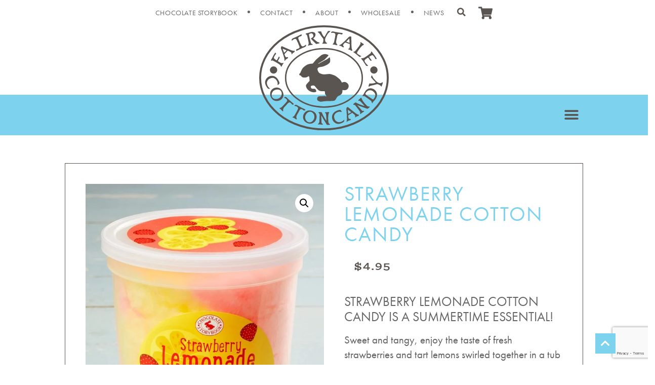

--- FILE ---
content_type: text/html; charset=UTF-8
request_url: https://fairytalecottoncandy.com/product/strawberry-lemonade-cotton-candy/
body_size: 26989
content:
<!doctype html>
<html lang="en-US" prefix="og: https://ogp.me/ns#">
<head>
	<meta charset="UTF-8">
	<meta name="viewport" content="width=device-width, initial-scale=1">
	<link rel="profile" href="https://gmpg.org/xfn/11">
	
<!-- Search Engine Optimization by Rank Math PRO - https://rankmath.com/ -->
<title>Strawberry Lemonade Cotton Candy | Fairy Tale Cotton Candy</title>
<meta name="description" content="Our Strawberry Lemonade Cotton Candy contains two flavors: Tangy lemons and fresh strawberries. Perfect for summertime. Order online today!"/>
<meta name="robots" content="follow, index, max-snippet:-1, max-video-preview:-1, max-image-preview:large"/>
<link rel="canonical" href="https://fairytalecottoncandy.com/product/strawberry-lemonade-cotton-candy/" />
<meta property="og:locale" content="en_US" />
<meta property="og:type" content="product" />
<meta property="og:title" content="Strawberry Lemonade Cotton Candy | Fairy Tale Cotton Candy" />
<meta property="og:description" content="Our Strawberry Lemonade Cotton Candy contains two flavors: Tangy lemons and fresh strawberries. Perfect for summertime. Order online today!" />
<meta property="og:url" content="https://fairytalecottoncandy.com/product/strawberry-lemonade-cotton-candy/" />
<meta property="og:site_name" content="Fairy Tale Cotton Candy" />
<meta property="og:updated_time" content="2026-01-16T10:16:50-06:00" />
<meta property="og:image" content="https://fairytalecottoncandy.com/wp-content/uploads/2022/04/Strawberry-Lemonade-Cotton-Candy-1.jpg" />
<meta property="og:image:secure_url" content="https://fairytalecottoncandy.com/wp-content/uploads/2022/04/Strawberry-Lemonade-Cotton-Candy-1.jpg" />
<meta property="og:image:width" content="600" />
<meta property="og:image:height" content="800" />
<meta property="og:image:alt" content="1 tub of Strawberry Lemonade Cotton Candy" />
<meta property="og:image:type" content="image/jpeg" />
<meta property="product:price:amount" content="4.95" />
<meta property="product:price:currency" content="USD" />
<meta property="product:availability" content="instock" />
<meta property="product:retailer_item_id" content="FT02" />
<meta name="twitter:card" content="summary_large_image" />
<meta name="twitter:title" content="Strawberry Lemonade Cotton Candy | Fairy Tale Cotton Candy" />
<meta name="twitter:description" content="Our Strawberry Lemonade Cotton Candy contains two flavors: Tangy lemons and fresh strawberries. Perfect for summertime. Order online today!" />
<meta name="twitter:image" content="https://fairytalecottoncandy.com/wp-content/uploads/2022/04/Strawberry-Lemonade-Cotton-Candy-1.jpg" />
<meta name="twitter:label1" content="Price" />
<meta name="twitter:data1" content="&#036;4.95" />
<meta name="twitter:label2" content="Availability" />
<meta name="twitter:data2" content="In stock" />
<script type="application/ld+json" class="rank-math-schema-pro">{"@context":"https://schema.org","@graph":[{"@type":"Organization","@id":"https://fairytalecottoncandy.com/#organization","name":"Fairy Tale Cotton Candy","url":"https://fairytalecottoncandy.com","logo":{"@type":"ImageObject","@id":"https://fairytalecottoncandy.com/#logo","url":"https://fairytalecottoncandy.com/wp-content/uploads/2020/11/FTCC-Logo.svg","contentUrl":"https://fairytalecottoncandy.com/wp-content/uploads/2020/11/FTCC-Logo.svg","caption":"Fairy Tale Cotton Candy","inLanguage":"en-US","width":"1892","height":"1527"}},{"@type":"WebSite","@id":"https://fairytalecottoncandy.com/#website","url":"https://fairytalecottoncandy.com","name":"Fairy Tale Cotton Candy","publisher":{"@id":"https://fairytalecottoncandy.com/#organization"},"inLanguage":"en-US"},{"@type":"ImageObject","@id":"https://fairytalecottoncandy.com/wp-content/uploads/2022/04/Strawberry-Lemonade-Cotton-Candy-1.jpg","url":"https://fairytalecottoncandy.com/wp-content/uploads/2022/04/Strawberry-Lemonade-Cotton-Candy-1.jpg","width":"600","height":"800","caption":"1 tub of Strawberry Lemonade Cotton Candy","inLanguage":"en-US"},{"@type":"ItemPage","@id":"https://fairytalecottoncandy.com/product/strawberry-lemonade-cotton-candy/#webpage","url":"https://fairytalecottoncandy.com/product/strawberry-lemonade-cotton-candy/","name":"Strawberry Lemonade Cotton Candy | Fairy Tale Cotton Candy","datePublished":"2022-04-26T17:17:18-05:00","dateModified":"2026-01-16T10:16:50-06:00","isPartOf":{"@id":"https://fairytalecottoncandy.com/#website"},"primaryImageOfPage":{"@id":"https://fairytalecottoncandy.com/wp-content/uploads/2022/04/Strawberry-Lemonade-Cotton-Candy-1.jpg"},"inLanguage":"en-US"},{"@type":"Product","name":"Strawberry Lemonade Cotton Candy | Fairy Tale Cotton Candy","description":"Our Strawberry Lemonade Cotton Candy contains two flavors: Tangy lemons and fresh strawberries. Perfect for summertime. Order online today!","sku":"FT02","category":"Fruity","mainEntityOfPage":{"@id":"https://fairytalecottoncandy.com/product/strawberry-lemonade-cotton-candy/#webpage"},"image":[{"@type":"ImageObject","url":"https://fairytalecottoncandy.com/wp-content/uploads/2022/04/Strawberry-Lemonade-Cotton-Candy-1.jpg","height":"800","width":"600"},{"@type":"ImageObject","url":"https://fairytalecottoncandy.com/wp-content/uploads/2022/04/Strawberry-Lemonade-Cotton-Candy-Drink.jpg","height":"800","width":"600"},{"@type":"ImageObject","url":"https://fairytalecottoncandy.com/wp-content/uploads/2022/04/Strawberry-Lemonade-Cotton-Candy-Ingredients-Label.jpg","height":"800","width":"600"},{"@type":"ImageObject","url":"https://fairytalecottoncandy.com/wp-content/uploads/2025/08/Cotton-Candy-Tub-Size.jpg","height":"800","width":"600"}],"offers":{"@type":"Offer","price":"4.95","priceCurrency":"USD","priceValidUntil":"2027-12-31","availability":"http://schema.org/InStock","itemCondition":"NewCondition","url":"https://fairytalecottoncandy.com/product/strawberry-lemonade-cotton-candy/","seller":{"@type":"Organization","@id":"https://fairytalecottoncandy.com/","name":"Fairy Tale Cotton Candy","url":"https://fairytalecottoncandy.com","logo":"https://fairytalecottoncandy.com/wp-content/uploads/2020/11/FTCC-Logo.svg"}},"@id":"https://fairytalecottoncandy.com/product/strawberry-lemonade-cotton-candy/#richSnippet"}]}</script>
<!-- /Rank Math WordPress SEO plugin -->

<link rel='dns-prefetch' href='//web.squarecdn.com' />
<link rel='dns-prefetch' href='//www.google.com' />
<link rel='dns-prefetch' href='//www.googletagmanager.com' />
<link rel="alternate" type="application/rss+xml" title="Fairy Tale Cotton Candy &raquo; Feed" href="https://fairytalecottoncandy.com/feed/" />
<link rel="alternate" type="application/rss+xml" title="Fairy Tale Cotton Candy &raquo; Comments Feed" href="https://fairytalecottoncandy.com/comments/feed/" />
<link rel="alternate" type="application/rss+xml" title="Fairy Tale Cotton Candy &raquo; Strawberry Lemonade Cotton Candy Comments Feed" href="https://fairytalecottoncandy.com/product/strawberry-lemonade-cotton-candy/feed/" />
<link rel="alternate" title="oEmbed (JSON)" type="application/json+oembed" href="https://fairytalecottoncandy.com/wp-json/oembed/1.0/embed?url=https%3A%2F%2Ffairytalecottoncandy.com%2Fproduct%2Fstrawberry-lemonade-cotton-candy%2F" />
<link rel="alternate" title="oEmbed (XML)" type="text/xml+oembed" href="https://fairytalecottoncandy.com/wp-json/oembed/1.0/embed?url=https%3A%2F%2Ffairytalecottoncandy.com%2Fproduct%2Fstrawberry-lemonade-cotton-candy%2F&#038;format=xml" />
<link rel="stylesheet" type="text/css" href="https://use.typekit.net/rjp2mol.css"><style id='wp-img-auto-sizes-contain-inline-css'>
img:is([sizes=auto i],[sizes^="auto," i]){contain-intrinsic-size:3000px 1500px}
/*# sourceURL=wp-img-auto-sizes-contain-inline-css */
</style>
<link rel='stylesheet' id='acfwf-wc-cart-block-integration-css' href='https://fairytalecottoncandy.com/wp-content/plugins/advanced-coupons-for-woocommerce-free/dist/assets/index-467dde24.css?ver=1763041918' media='all' />
<link rel='stylesheet' id='acfwf-wc-checkout-block-integration-css' href='https://fairytalecottoncandy.com/wp-content/plugins/advanced-coupons-for-woocommerce-free/dist/assets/index-2a7d8588.css?ver=1763041918' media='all' />
<link rel='stylesheet' id='afadvfront-css-css' href='https://fairytalecottoncandy.com/wp-content/plugins/advanced-product-quantity/assets/css/afadvfrontstyle.css?ver=1.0' media='all' />
<style id='wp-emoji-styles-inline-css'>

	img.wp-smiley, img.emoji {
		display: inline !important;
		border: none !important;
		box-shadow: none !important;
		height: 1em !important;
		width: 1em !important;
		margin: 0 0.07em !important;
		vertical-align: -0.1em !important;
		background: none !important;
		padding: 0 !important;
	}
/*# sourceURL=wp-emoji-styles-inline-css */
</style>
<link rel='stylesheet' id='wp-block-library-css' href='https://fairytalecottoncandy.com/wp-includes/css/dist/block-library/style.min.css?ver=6.9' media='all' />
<link rel='stylesheet' id='acfw-blocks-frontend-css' href='https://fairytalecottoncandy.com/wp-content/plugins/advanced-coupons-for-woocommerce-free/css/acfw-blocks-frontend.css?ver=4.7.0' media='all' />
<link rel='stylesheet' id='wc-blocks-style-css' href='https://fairytalecottoncandy.com/wp-content/plugins/woocommerce/assets/client/blocks/wc-blocks.css?ver=wc-10.3.7' media='all' />
<link rel='stylesheet' id='ion.range-slider-css' href='https://fairytalecottoncandy.com/wp-content/plugins/yith-woocommerce-ajax-product-filter-premium/assets/css/ion.range-slider.css?ver=2.3.1' media='all' />
<link rel='stylesheet' id='yith-wcan-shortcodes-css' href='https://fairytalecottoncandy.com/wp-content/plugins/yith-woocommerce-ajax-product-filter-premium/assets/css/shortcodes.css?ver=5.16.0' media='all' />
<style id='yith-wcan-shortcodes-inline-css'>
:root{
	--yith-wcan-filters_colors_titles: #333333;
	--yith-wcan-filters_colors_background: #FFFFFF;
	--yith-wcan-filters_colors_accent: rgb(125,210,238);
	--yith-wcan-filters_colors_accent_r: 125;
	--yith-wcan-filters_colors_accent_g: 210;
	--yith-wcan-filters_colors_accent_b: 238;
	--yith-wcan-color_swatches_border_radius: 100%;
	--yith-wcan-color_swatches_size: 30px;
	--yith-wcan-labels_style_background: #FFFFFF;
	--yith-wcan-labels_style_background_hover: rgb(125,210,238);
	--yith-wcan-labels_style_background_active: rgb(125,210,238);
	--yith-wcan-labels_style_text: #434343;
	--yith-wcan-labels_style_text_hover: #FFFFFF;
	--yith-wcan-labels_style_text_active: #FFFFFF;
	--yith-wcan-anchors_style_text: #434343;
	--yith-wcan-anchors_style_text_hover: rgb(125,210,238);
	--yith-wcan-anchors_style_text_active: rgb(125,210,238);
}
/*# sourceURL=yith-wcan-shortcodes-inline-css */
</style>
<style id='global-styles-inline-css'>
:root{--wp--preset--aspect-ratio--square: 1;--wp--preset--aspect-ratio--4-3: 4/3;--wp--preset--aspect-ratio--3-4: 3/4;--wp--preset--aspect-ratio--3-2: 3/2;--wp--preset--aspect-ratio--2-3: 2/3;--wp--preset--aspect-ratio--16-9: 16/9;--wp--preset--aspect-ratio--9-16: 9/16;--wp--preset--color--black: #000000;--wp--preset--color--cyan-bluish-gray: #abb8c3;--wp--preset--color--white: #ffffff;--wp--preset--color--pale-pink: #f78da7;--wp--preset--color--vivid-red: #cf2e2e;--wp--preset--color--luminous-vivid-orange: #ff6900;--wp--preset--color--luminous-vivid-amber: #fcb900;--wp--preset--color--light-green-cyan: #7bdcb5;--wp--preset--color--vivid-green-cyan: #00d084;--wp--preset--color--pale-cyan-blue: #8ed1fc;--wp--preset--color--vivid-cyan-blue: #0693e3;--wp--preset--color--vivid-purple: #9b51e0;--wp--preset--gradient--vivid-cyan-blue-to-vivid-purple: linear-gradient(135deg,rgb(6,147,227) 0%,rgb(155,81,224) 100%);--wp--preset--gradient--light-green-cyan-to-vivid-green-cyan: linear-gradient(135deg,rgb(122,220,180) 0%,rgb(0,208,130) 100%);--wp--preset--gradient--luminous-vivid-amber-to-luminous-vivid-orange: linear-gradient(135deg,rgb(252,185,0) 0%,rgb(255,105,0) 100%);--wp--preset--gradient--luminous-vivid-orange-to-vivid-red: linear-gradient(135deg,rgb(255,105,0) 0%,rgb(207,46,46) 100%);--wp--preset--gradient--very-light-gray-to-cyan-bluish-gray: linear-gradient(135deg,rgb(238,238,238) 0%,rgb(169,184,195) 100%);--wp--preset--gradient--cool-to-warm-spectrum: linear-gradient(135deg,rgb(74,234,220) 0%,rgb(151,120,209) 20%,rgb(207,42,186) 40%,rgb(238,44,130) 60%,rgb(251,105,98) 80%,rgb(254,248,76) 100%);--wp--preset--gradient--blush-light-purple: linear-gradient(135deg,rgb(255,206,236) 0%,rgb(152,150,240) 100%);--wp--preset--gradient--blush-bordeaux: linear-gradient(135deg,rgb(254,205,165) 0%,rgb(254,45,45) 50%,rgb(107,0,62) 100%);--wp--preset--gradient--luminous-dusk: linear-gradient(135deg,rgb(255,203,112) 0%,rgb(199,81,192) 50%,rgb(65,88,208) 100%);--wp--preset--gradient--pale-ocean: linear-gradient(135deg,rgb(255,245,203) 0%,rgb(182,227,212) 50%,rgb(51,167,181) 100%);--wp--preset--gradient--electric-grass: linear-gradient(135deg,rgb(202,248,128) 0%,rgb(113,206,126) 100%);--wp--preset--gradient--midnight: linear-gradient(135deg,rgb(2,3,129) 0%,rgb(40,116,252) 100%);--wp--preset--font-size--small: 13px;--wp--preset--font-size--medium: 20px;--wp--preset--font-size--large: 36px;--wp--preset--font-size--x-large: 42px;--wp--preset--spacing--20: 0.44rem;--wp--preset--spacing--30: 0.67rem;--wp--preset--spacing--40: 1rem;--wp--preset--spacing--50: 1.5rem;--wp--preset--spacing--60: 2.25rem;--wp--preset--spacing--70: 3.38rem;--wp--preset--spacing--80: 5.06rem;--wp--preset--shadow--natural: 6px 6px 9px rgba(0, 0, 0, 0.2);--wp--preset--shadow--deep: 12px 12px 50px rgba(0, 0, 0, 0.4);--wp--preset--shadow--sharp: 6px 6px 0px rgba(0, 0, 0, 0.2);--wp--preset--shadow--outlined: 6px 6px 0px -3px rgb(255, 255, 255), 6px 6px rgb(0, 0, 0);--wp--preset--shadow--crisp: 6px 6px 0px rgb(0, 0, 0);}:root { --wp--style--global--content-size: 800px;--wp--style--global--wide-size: 1200px; }:where(body) { margin: 0; }.wp-site-blocks > .alignleft { float: left; margin-right: 2em; }.wp-site-blocks > .alignright { float: right; margin-left: 2em; }.wp-site-blocks > .aligncenter { justify-content: center; margin-left: auto; margin-right: auto; }:where(.wp-site-blocks) > * { margin-block-start: 24px; margin-block-end: 0; }:where(.wp-site-blocks) > :first-child { margin-block-start: 0; }:where(.wp-site-blocks) > :last-child { margin-block-end: 0; }:root { --wp--style--block-gap: 24px; }:root :where(.is-layout-flow) > :first-child{margin-block-start: 0;}:root :where(.is-layout-flow) > :last-child{margin-block-end: 0;}:root :where(.is-layout-flow) > *{margin-block-start: 24px;margin-block-end: 0;}:root :where(.is-layout-constrained) > :first-child{margin-block-start: 0;}:root :where(.is-layout-constrained) > :last-child{margin-block-end: 0;}:root :where(.is-layout-constrained) > *{margin-block-start: 24px;margin-block-end: 0;}:root :where(.is-layout-flex){gap: 24px;}:root :where(.is-layout-grid){gap: 24px;}.is-layout-flow > .alignleft{float: left;margin-inline-start: 0;margin-inline-end: 2em;}.is-layout-flow > .alignright{float: right;margin-inline-start: 2em;margin-inline-end: 0;}.is-layout-flow > .aligncenter{margin-left: auto !important;margin-right: auto !important;}.is-layout-constrained > .alignleft{float: left;margin-inline-start: 0;margin-inline-end: 2em;}.is-layout-constrained > .alignright{float: right;margin-inline-start: 2em;margin-inline-end: 0;}.is-layout-constrained > .aligncenter{margin-left: auto !important;margin-right: auto !important;}.is-layout-constrained > :where(:not(.alignleft):not(.alignright):not(.alignfull)){max-width: var(--wp--style--global--content-size);margin-left: auto !important;margin-right: auto !important;}.is-layout-constrained > .alignwide{max-width: var(--wp--style--global--wide-size);}body .is-layout-flex{display: flex;}.is-layout-flex{flex-wrap: wrap;align-items: center;}.is-layout-flex > :is(*, div){margin: 0;}body .is-layout-grid{display: grid;}.is-layout-grid > :is(*, div){margin: 0;}body{padding-top: 0px;padding-right: 0px;padding-bottom: 0px;padding-left: 0px;}a:where(:not(.wp-element-button)){text-decoration: underline;}:root :where(.wp-element-button, .wp-block-button__link){background-color: #32373c;border-width: 0;color: #fff;font-family: inherit;font-size: inherit;font-style: inherit;font-weight: inherit;letter-spacing: inherit;line-height: inherit;padding-top: calc(0.667em + 2px);padding-right: calc(1.333em + 2px);padding-bottom: calc(0.667em + 2px);padding-left: calc(1.333em + 2px);text-decoration: none;text-transform: inherit;}.has-black-color{color: var(--wp--preset--color--black) !important;}.has-cyan-bluish-gray-color{color: var(--wp--preset--color--cyan-bluish-gray) !important;}.has-white-color{color: var(--wp--preset--color--white) !important;}.has-pale-pink-color{color: var(--wp--preset--color--pale-pink) !important;}.has-vivid-red-color{color: var(--wp--preset--color--vivid-red) !important;}.has-luminous-vivid-orange-color{color: var(--wp--preset--color--luminous-vivid-orange) !important;}.has-luminous-vivid-amber-color{color: var(--wp--preset--color--luminous-vivid-amber) !important;}.has-light-green-cyan-color{color: var(--wp--preset--color--light-green-cyan) !important;}.has-vivid-green-cyan-color{color: var(--wp--preset--color--vivid-green-cyan) !important;}.has-pale-cyan-blue-color{color: var(--wp--preset--color--pale-cyan-blue) !important;}.has-vivid-cyan-blue-color{color: var(--wp--preset--color--vivid-cyan-blue) !important;}.has-vivid-purple-color{color: var(--wp--preset--color--vivid-purple) !important;}.has-black-background-color{background-color: var(--wp--preset--color--black) !important;}.has-cyan-bluish-gray-background-color{background-color: var(--wp--preset--color--cyan-bluish-gray) !important;}.has-white-background-color{background-color: var(--wp--preset--color--white) !important;}.has-pale-pink-background-color{background-color: var(--wp--preset--color--pale-pink) !important;}.has-vivid-red-background-color{background-color: var(--wp--preset--color--vivid-red) !important;}.has-luminous-vivid-orange-background-color{background-color: var(--wp--preset--color--luminous-vivid-orange) !important;}.has-luminous-vivid-amber-background-color{background-color: var(--wp--preset--color--luminous-vivid-amber) !important;}.has-light-green-cyan-background-color{background-color: var(--wp--preset--color--light-green-cyan) !important;}.has-vivid-green-cyan-background-color{background-color: var(--wp--preset--color--vivid-green-cyan) !important;}.has-pale-cyan-blue-background-color{background-color: var(--wp--preset--color--pale-cyan-blue) !important;}.has-vivid-cyan-blue-background-color{background-color: var(--wp--preset--color--vivid-cyan-blue) !important;}.has-vivid-purple-background-color{background-color: var(--wp--preset--color--vivid-purple) !important;}.has-black-border-color{border-color: var(--wp--preset--color--black) !important;}.has-cyan-bluish-gray-border-color{border-color: var(--wp--preset--color--cyan-bluish-gray) !important;}.has-white-border-color{border-color: var(--wp--preset--color--white) !important;}.has-pale-pink-border-color{border-color: var(--wp--preset--color--pale-pink) !important;}.has-vivid-red-border-color{border-color: var(--wp--preset--color--vivid-red) !important;}.has-luminous-vivid-orange-border-color{border-color: var(--wp--preset--color--luminous-vivid-orange) !important;}.has-luminous-vivid-amber-border-color{border-color: var(--wp--preset--color--luminous-vivid-amber) !important;}.has-light-green-cyan-border-color{border-color: var(--wp--preset--color--light-green-cyan) !important;}.has-vivid-green-cyan-border-color{border-color: var(--wp--preset--color--vivid-green-cyan) !important;}.has-pale-cyan-blue-border-color{border-color: var(--wp--preset--color--pale-cyan-blue) !important;}.has-vivid-cyan-blue-border-color{border-color: var(--wp--preset--color--vivid-cyan-blue) !important;}.has-vivid-purple-border-color{border-color: var(--wp--preset--color--vivid-purple) !important;}.has-vivid-cyan-blue-to-vivid-purple-gradient-background{background: var(--wp--preset--gradient--vivid-cyan-blue-to-vivid-purple) !important;}.has-light-green-cyan-to-vivid-green-cyan-gradient-background{background: var(--wp--preset--gradient--light-green-cyan-to-vivid-green-cyan) !important;}.has-luminous-vivid-amber-to-luminous-vivid-orange-gradient-background{background: var(--wp--preset--gradient--luminous-vivid-amber-to-luminous-vivid-orange) !important;}.has-luminous-vivid-orange-to-vivid-red-gradient-background{background: var(--wp--preset--gradient--luminous-vivid-orange-to-vivid-red) !important;}.has-very-light-gray-to-cyan-bluish-gray-gradient-background{background: var(--wp--preset--gradient--very-light-gray-to-cyan-bluish-gray) !important;}.has-cool-to-warm-spectrum-gradient-background{background: var(--wp--preset--gradient--cool-to-warm-spectrum) !important;}.has-blush-light-purple-gradient-background{background: var(--wp--preset--gradient--blush-light-purple) !important;}.has-blush-bordeaux-gradient-background{background: var(--wp--preset--gradient--blush-bordeaux) !important;}.has-luminous-dusk-gradient-background{background: var(--wp--preset--gradient--luminous-dusk) !important;}.has-pale-ocean-gradient-background{background: var(--wp--preset--gradient--pale-ocean) !important;}.has-electric-grass-gradient-background{background: var(--wp--preset--gradient--electric-grass) !important;}.has-midnight-gradient-background{background: var(--wp--preset--gradient--midnight) !important;}.has-small-font-size{font-size: var(--wp--preset--font-size--small) !important;}.has-medium-font-size{font-size: var(--wp--preset--font-size--medium) !important;}.has-large-font-size{font-size: var(--wp--preset--font-size--large) !important;}.has-x-large-font-size{font-size: var(--wp--preset--font-size--x-large) !important;}
:root :where(.wp-block-pullquote){font-size: 1.5em;line-height: 1.6;}
/*# sourceURL=global-styles-inline-css */
</style>
<link rel='stylesheet' id='wwpp_single_product_page_css-css' href='https://fairytalecottoncandy.com/wp-content/plugins/woocommerce-wholesale-prices-premium/css/wwpp-single-product-page.css?ver=1.30.5.1' media='all' />
<link rel='stylesheet' id='photoswipe-css' href='https://fairytalecottoncandy.com/wp-content/plugins/woocommerce/assets/css/photoswipe/photoswipe.min.css?ver=10.3.7' media='all' />
<link rel='stylesheet' id='photoswipe-default-skin-css' href='https://fairytalecottoncandy.com/wp-content/plugins/woocommerce/assets/css/photoswipe/default-skin/default-skin.min.css?ver=10.3.7' media='all' />
<link rel='stylesheet' id='woocommerce-layout-css' href='https://fairytalecottoncandy.com/wp-content/plugins/woocommerce/assets/css/woocommerce-layout.css?ver=10.3.7' media='all' />
<link rel='stylesheet' id='woocommerce-smallscreen-css' href='https://fairytalecottoncandy.com/wp-content/plugins/woocommerce/assets/css/woocommerce-smallscreen.css?ver=10.3.7' media='only screen and (max-width: 768px)' />
<link rel='stylesheet' id='woocommerce-general-css' href='https://fairytalecottoncandy.com/wp-content/plugins/woocommerce/assets/css/woocommerce.css?ver=10.3.7' media='all' />
<style id='woocommerce-inline-inline-css'>
.woocommerce form .form-row .required { visibility: visible; }
/*# sourceURL=woocommerce-inline-inline-css */
</style>
<link rel='stylesheet' id='wc-mnm-frontend-css' href='https://fairytalecottoncandy.com/wp-content/plugins/woocommerce-mix-and-match-products/assets/css/frontend/mnm-frontend.min.css?ver=2.8.5' media='all' />
<link rel='stylesheet' id='brands-styles-css' href='https://fairytalecottoncandy.com/wp-content/plugins/woocommerce/assets/css/brands.css?ver=10.3.7' media='all' />
<link rel='stylesheet' id='hello-elementor-css' href='https://fairytalecottoncandy.com/wp-content/themes/hello-elementor/assets/css/reset.css?ver=3.4.5' media='all' />
<link rel='stylesheet' id='hello-elementor-theme-style-css' href='https://fairytalecottoncandy.com/wp-content/themes/hello-elementor/assets/css/theme.css?ver=3.4.5' media='all' />
<link rel='stylesheet' id='hello-elementor-header-footer-css' href='https://fairytalecottoncandy.com/wp-content/themes/hello-elementor/assets/css/header-footer.css?ver=3.4.5' media='all' />
<link rel='stylesheet' id='elementor-frontend-css' href='https://fairytalecottoncandy.com/wp-content/uploads/elementor/css/custom-frontend.min.css?ver=1768414255' media='all' />
<link rel='stylesheet' id='widget-nav-menu-css' href='https://fairytalecottoncandy.com/wp-content/uploads/elementor/css/custom-pro-widget-nav-menu.min.css?ver=1768414255' media='all' />
<link rel='stylesheet' id='widget-search-form-css' href='https://fairytalecottoncandy.com/wp-content/plugins/elementor-pro/assets/css/widget-search-form.min.css?ver=3.33.2' media='all' />
<link rel='stylesheet' id='elementor-icons-shared-0-css' href='https://fairytalecottoncandy.com/wp-content/plugins/elementor/assets/lib/font-awesome/css/fontawesome.min.css?ver=5.15.3' media='all' />
<link rel='stylesheet' id='elementor-icons-fa-solid-css' href='https://fairytalecottoncandy.com/wp-content/plugins/elementor/assets/lib/font-awesome/css/solid.min.css?ver=5.15.3' media='all' />
<link rel='stylesheet' id='widget-image-css' href='https://fairytalecottoncandy.com/wp-content/plugins/elementor/assets/css/widget-image.min.css?ver=3.33.4' media='all' />
<link rel='stylesheet' id='widget-heading-css' href='https://fairytalecottoncandy.com/wp-content/plugins/elementor/assets/css/widget-heading.min.css?ver=3.33.4' media='all' />
<link rel='stylesheet' id='widget-social-icons-css' href='https://fairytalecottoncandy.com/wp-content/plugins/elementor/assets/css/widget-social-icons.min.css?ver=3.33.4' media='all' />
<link rel='stylesheet' id='e-apple-webkit-css' href='https://fairytalecottoncandy.com/wp-content/uploads/elementor/css/custom-apple-webkit.min.css?ver=1768414255' media='all' />
<link rel='stylesheet' id='widget-icon-list-css' href='https://fairytalecottoncandy.com/wp-content/uploads/elementor/css/custom-widget-icon-list.min.css?ver=1768414255' media='all' />
<link rel='stylesheet' id='widget-woocommerce-product-price-css' href='https://fairytalecottoncandy.com/wp-content/plugins/elementor-pro/assets/css/widget-woocommerce-product-price.min.css?ver=3.33.2' media='all' />
<link rel='stylesheet' id='widget-woocommerce-product-images-css' href='https://fairytalecottoncandy.com/wp-content/plugins/elementor-pro/assets/css/widget-woocommerce-product-images.min.css?ver=3.33.2' media='all' />
<link rel='stylesheet' id='widget-woocommerce-product-rating-css' href='https://fairytalecottoncandy.com/wp-content/plugins/elementor-pro/assets/css/widget-woocommerce-product-rating.min.css?ver=3.33.2' media='all' />
<link rel='stylesheet' id='widget-woocommerce-product-add-to-cart-css' href='https://fairytalecottoncandy.com/wp-content/uploads/elementor/css/custom-pro-widget-woocommerce-product-add-to-cart.min.css?ver=1768414255' media='all' />
<link rel='stylesheet' id='widget-woocommerce-product-meta-css' href='https://fairytalecottoncandy.com/wp-content/plugins/elementor-pro/assets/css/widget-woocommerce-product-meta.min.css?ver=3.33.2' media='all' />
<link rel='stylesheet' id='widget-woocommerce-product-data-tabs-css' href='https://fairytalecottoncandy.com/wp-content/plugins/elementor-pro/assets/css/widget-woocommerce-product-data-tabs.min.css?ver=3.33.2' media='all' />
<link rel='stylesheet' id='widget-woocommerce-products-css' href='https://fairytalecottoncandy.com/wp-content/plugins/elementor-pro/assets/css/widget-woocommerce-products.min.css?ver=3.33.2' media='all' />
<link rel='stylesheet' id='elementor-icons-css' href='https://fairytalecottoncandy.com/wp-content/plugins/elementor/assets/lib/eicons/css/elementor-icons.min.css?ver=5.44.0' media='all' />
<link rel='stylesheet' id='elementor-post-11-css' href='https://fairytalecottoncandy.com/wp-content/uploads/elementor/css/post-11.css?ver=1768414253' media='all' />
<link rel='stylesheet' id='uael-frontend-css' href='https://fairytalecottoncandy.com/wp-content/plugins/ultimate-elementor/assets/min-css/uael-frontend.min.css?ver=1.42.0' media='all' />
<link rel='stylesheet' id='uael-teammember-social-icons-css' href='https://fairytalecottoncandy.com/wp-content/plugins/elementor/assets/css/widget-social-icons.min.css?ver=3.24.0' media='all' />
<link rel='stylesheet' id='uael-social-share-icons-brands-css' href='https://fairytalecottoncandy.com/wp-content/plugins/elementor/assets/lib/font-awesome/css/brands.css?ver=5.15.3' media='all' />
<link rel='stylesheet' id='uael-social-share-icons-fontawesome-css' href='https://fairytalecottoncandy.com/wp-content/plugins/elementor/assets/lib/font-awesome/css/fontawesome.css?ver=5.15.3' media='all' />
<link rel='stylesheet' id='uael-nav-menu-icons-css' href='https://fairytalecottoncandy.com/wp-content/plugins/elementor/assets/lib/font-awesome/css/solid.css?ver=5.15.3' media='all' />
<link rel='stylesheet' id='elementor-post-6425-css' href='https://fairytalecottoncandy.com/wp-content/uploads/elementor/css/post-6425.css?ver=1768414253' media='all' />
<link rel='stylesheet' id='elementor-post-6579-css' href='https://fairytalecottoncandy.com/wp-content/uploads/elementor/css/post-6579.css?ver=1768414253' media='all' />
<link rel='stylesheet' id='elementor-post-6812-css' href='https://fairytalecottoncandy.com/wp-content/uploads/elementor/css/post-6812.css?ver=1768414253' media='all' />
<link rel='stylesheet' id='wc-square-css' href='https://fairytalecottoncandy.com/wp-content/plugins/woocommerce-square/build/assets/frontend/wc-square.css?ver=5.1.1' media='all' />
<link rel='stylesheet' id='wc-mnm-checkout-blocks-css' href='https://fairytalecottoncandy.com/wp-content/plugins/woocommerce-mix-and-match-products/assets/css/frontend/blocks/checkout-blocks.css?ver=2.8.5' media='all' />
<link rel='stylesheet' id='searchwp-forms-css' href='https://fairytalecottoncandy.com/wp-content/plugins/searchwp/assets/css/frontend/search-forms.min.css?ver=4.5.5' media='all' />
<link rel='stylesheet' id='wc-square-digital-wallet-css' href='https://fairytalecottoncandy.com/wp-content/plugins/woocommerce-square/build/assets/frontend/wc-square-digital-wallet.css?ver=5.1.1' media='all' />
<link rel='stylesheet' id='ywdpd_owl-css' href='https://fairytalecottoncandy.com/wp-content/plugins/yith-woocommerce-dynamic-pricing-and-discounts-premium/assets/css/owl/owl.carousel.min.css?ver=4.26.0' media='all' />
<link rel='stylesheet' id='yith_ywdpd_frontend-css' href='https://fairytalecottoncandy.com/wp-content/plugins/yith-woocommerce-dynamic-pricing-and-discounts-premium/assets/css/frontend.css?ver=4.26.0' media='all' />
<link rel='stylesheet' id='select2-css' href='https://fairytalecottoncandy.com/wp-content/plugins/woocommerce/assets/css/select2.css?ver=10.3.7' media='all' />
<link rel='stylesheet' id='wwlc_RegistrationForm_css-css' href='https://fairytalecottoncandy.com/wp-content/plugins/woocommerce-wholesale-lead-capture/css/RegistrationForm.css?ver=1.17.5' media='all' />
<link rel='stylesheet' id='frontend-recaptcha-block-css' href='https://fairytalecottoncandy.com/wp-content/plugins/recaptcha-for-woocommerce/i13-recaptcha-checkout-block/build/recaptcha-block-frontend.css?ver=1.0.4' media='all' />
<link rel='stylesheet' id='elementor-icons-fa-brands-css' href='https://fairytalecottoncandy.com/wp-content/plugins/elementor/assets/lib/font-awesome/css/brands.min.css?ver=5.15.3' media='all' />
<script type="text/template" id="tmpl-variation-template">
	<div class="woocommerce-variation-description">{{{ data.variation.variation_description }}}</div>
	<div class="woocommerce-variation-price">{{{ data.variation.price_html }}}</div>
	<div class="woocommerce-variation-availability">{{{ data.variation.availability_html }}}</div>
</script>
<script type="text/template" id="tmpl-unavailable-variation-template">
	<p role="alert">Sorry, this product is unavailable. Please choose a different combination.</p>
</script>
<script id="jquery-core-js-extra">
var pp = {"ajax_url":"https://fairytalecottoncandy.com/wp-admin/admin-ajax.php"};
//# sourceURL=jquery-core-js-extra
</script>
<script src="https://fairytalecottoncandy.com/wp-includes/js/jquery/jquery.min.js?ver=3.7.1" id="jquery-core-js"></script>
<script src="https://fairytalecottoncandy.com/wp-includes/js/jquery/jquery-migrate.min.js?ver=3.4.1" id="jquery-migrate-js"></script>
<script src="https://fairytalecottoncandy.com/wp-content/plugins/advanced-product-quantity/assets/js/afadvfront.js?ver=1.0" id="afadvfront-js-js"></script>
<script src="https://fairytalecottoncandy.com/wp-content/plugins/woocommerce/assets/js/jquery-blockui/jquery.blockUI.min.js?ver=2.7.0-wc.10.3.7" id="wc-jquery-blockui-js" data-wp-strategy="defer"></script>
<script id="wc-add-to-cart-js-extra">
var wc_add_to_cart_params = {"ajax_url":"/wp-admin/admin-ajax.php","wc_ajax_url":"/?wc-ajax=%%endpoint%%","i18n_view_cart":"View cart","cart_url":"https://fairytalecottoncandy.com/cart/","is_cart":"","cart_redirect_after_add":"no"};
//# sourceURL=wc-add-to-cart-js-extra
</script>
<script src="https://fairytalecottoncandy.com/wp-content/plugins/woocommerce/assets/js/frontend/add-to-cart.min.js?ver=10.3.7" id="wc-add-to-cart-js" defer data-wp-strategy="defer"></script>
<script src="https://fairytalecottoncandy.com/wp-content/plugins/woocommerce/assets/js/zoom/jquery.zoom.min.js?ver=1.7.21-wc.10.3.7" id="wc-zoom-js" defer data-wp-strategy="defer"></script>
<script src="https://fairytalecottoncandy.com/wp-content/plugins/woocommerce/assets/js/flexslider/jquery.flexslider.min.js?ver=2.7.2-wc.10.3.7" id="wc-flexslider-js" defer data-wp-strategy="defer"></script>
<script src="https://fairytalecottoncandy.com/wp-content/plugins/woocommerce/assets/js/photoswipe/photoswipe.min.js?ver=4.1.1-wc.10.3.7" id="wc-photoswipe-js" defer data-wp-strategy="defer"></script>
<script src="https://fairytalecottoncandy.com/wp-content/plugins/woocommerce/assets/js/photoswipe/photoswipe-ui-default.min.js?ver=4.1.1-wc.10.3.7" id="wc-photoswipe-ui-default-js" defer data-wp-strategy="defer"></script>
<script id="wc-single-product-js-extra">
var wc_single_product_params = {"i18n_required_rating_text":"Please select a rating","i18n_rating_options":["1 of 5 stars","2 of 5 stars","3 of 5 stars","4 of 5 stars","5 of 5 stars"],"i18n_product_gallery_trigger_text":"View full-screen image gallery","review_rating_required":"yes","flexslider":{"rtl":false,"animation":"slide","smoothHeight":true,"directionNav":false,"controlNav":"thumbnails","slideshow":false,"animationSpeed":500,"animationLoop":false,"allowOneSlide":false},"zoom_enabled":"1","zoom_options":[],"photoswipe_enabled":"1","photoswipe_options":{"shareEl":false,"closeOnScroll":false,"history":false,"hideAnimationDuration":0,"showAnimationDuration":0},"flexslider_enabled":"1"};
//# sourceURL=wc-single-product-js-extra
</script>
<script src="https://fairytalecottoncandy.com/wp-content/plugins/woocommerce/assets/js/frontend/single-product.min.js?ver=10.3.7" id="wc-single-product-js" defer data-wp-strategy="defer"></script>
<script src="https://fairytalecottoncandy.com/wp-content/plugins/woocommerce/assets/js/js-cookie/js.cookie.min.js?ver=2.1.4-wc.10.3.7" id="wc-js-cookie-js" data-wp-strategy="defer"></script>
<script src="https://fairytalecottoncandy.com/wp-content/plugins/woocommerce-min-max-quantities/assets/js/frontend/validate.min.js?ver=5.2.8" id="wc-mmq-frontend-js" defer data-wp-strategy="defer"></script>
<script src="https://web.squarecdn.com/v1/square.js?ver=5.1.1" id="wc-square-payment-form-js"></script>
<script src="https://fairytalecottoncandy.com/wp-includes/js/underscore.min.js?ver=1.13.7" id="underscore-js"></script>
<script id="wp-util-js-extra">
var _wpUtilSettings = {"ajax":{"url":"/wp-admin/admin-ajax.php"}};
//# sourceURL=wp-util-js-extra
</script>
<script src="https://fairytalecottoncandy.com/wp-includes/js/wp-util.min.js?ver=6.9" id="wp-util-js"></script>
<script id="wc-add-to-cart-variation-js-extra">
var wc_add_to_cart_variation_params = {"wc_ajax_url":"/?wc-ajax=%%endpoint%%","i18n_no_matching_variations_text":"Sorry, no products matched your selection. Please choose a different combination.","i18n_make_a_selection_text":"Please select some product options before adding this product to your cart.","i18n_unavailable_text":"Sorry, this product is unavailable. Please choose a different combination.","i18n_reset_alert_text":"Your selection has been reset. Please select some product options before adding this product to your cart."};
//# sourceURL=wc-add-to-cart-variation-js-extra
</script>
<script src="https://fairytalecottoncandy.com/wp-content/plugins/woocommerce/assets/js/frontend/add-to-cart-variation.min.js?ver=10.3.7" id="wc-add-to-cart-variation-js" defer data-wp-strategy="defer"></script>

<!-- Google tag (gtag.js) snippet added by Site Kit -->
<!-- Google Analytics snippet added by Site Kit -->
<!-- Google Ads snippet added by Site Kit -->
<script src="https://www.googletagmanager.com/gtag/js?id=G-RKM2CCJSK1" id="google_gtagjs-js" async></script>
<script id="google_gtagjs-js-after">
window.dataLayer = window.dataLayer || [];function gtag(){dataLayer.push(arguments);}
gtag("set","linker",{"domains":["fairytalecottoncandy.com"]});
gtag("js", new Date());
gtag("set", "developer_id.dZTNiMT", true);
gtag("config", "G-RKM2CCJSK1");
gtag("config", "AW-10926881439");
 window._googlesitekit = window._googlesitekit || {}; window._googlesitekit.throttledEvents = []; window._googlesitekit.gtagEvent = (name, data) => { var key = JSON.stringify( { name, data } ); if ( !! window._googlesitekit.throttledEvents[ key ] ) { return; } window._googlesitekit.throttledEvents[ key ] = true; setTimeout( () => { delete window._googlesitekit.throttledEvents[ key ]; }, 5 ); gtag( "event", name, { ...data, event_source: "site-kit" } ); }; 
//# sourceURL=google_gtagjs-js-after
</script>
<link rel="https://api.w.org/" href="https://fairytalecottoncandy.com/wp-json/" /><link rel="alternate" title="JSON" type="application/json" href="https://fairytalecottoncandy.com/wp-json/wp/v2/product/5769" /><link rel="EditURI" type="application/rsd+xml" title="RSD" href="https://fairytalecottoncandy.com/xmlrpc.php?rsd" />
<meta name="generator" content="WordPress 6.9" />
<meta name="generator" content="WooCommerce 10.3.7" />
<link rel='shortlink' href='https://fairytalecottoncandy.com/?p=5769' />
<meta name="generator" content="Site Kit by Google 1.170.0" /><script>  var el_i13_login_captcha=null; var el_i13_register_captcha=null; </script><meta name="wwp" content="yes" /><meta name="description" content="SKU: FT02

UPC: 609015726747

Flavors: Strawberry &amp; Lemon

Ingredients: Sugar, Silicon Dioxide (Anti-Caking Agent), Natural and Artificial Flavor, Red 40, Red 3, Natural Color

Shelf Life: 1-year from date of manufacture (shelf stable)

Product Details:

 	Net weight: 1.75 oz (50g)
 	Tub dimensions: 4.5&quot; diameter x 5.5&quot; height
 	2 servings per tub
 	Allergen-free, Non-GMO, Kosher Certified
 	Made in an SQF certified facility in the USA">
	<noscript><style>.woocommerce-product-gallery{ opacity: 1 !important; }</style></noscript>
	<meta name="google-site-verification" content="YLk1HyGKKcc3b1FRHqEAlSEKNaXVM2rp1LOBZixMVhA"><meta name="generator" content="Elementor 3.33.4; features: additional_custom_breakpoints; settings: css_print_method-external, google_font-enabled, font_display-auto">
			<style>
				.e-con.e-parent:nth-of-type(n+4):not(.e-lazyloaded):not(.e-no-lazyload),
				.e-con.e-parent:nth-of-type(n+4):not(.e-lazyloaded):not(.e-no-lazyload) * {
					background-image: none !important;
				}
				@media screen and (max-height: 1024px) {
					.e-con.e-parent:nth-of-type(n+3):not(.e-lazyloaded):not(.e-no-lazyload),
					.e-con.e-parent:nth-of-type(n+3):not(.e-lazyloaded):not(.e-no-lazyload) * {
						background-image: none !important;
					}
				}
				@media screen and (max-height: 640px) {
					.e-con.e-parent:nth-of-type(n+2):not(.e-lazyloaded):not(.e-no-lazyload),
					.e-con.e-parent:nth-of-type(n+2):not(.e-lazyloaded):not(.e-no-lazyload) * {
						background-image: none !important;
					}
				}
			</style>
			
<!-- Google Tag Manager snippet added by Site Kit -->
<script>
			( function( w, d, s, l, i ) {
				w[l] = w[l] || [];
				w[l].push( {'gtm.start': new Date().getTime(), event: 'gtm.js'} );
				var f = d.getElementsByTagName( s )[0],
					j = d.createElement( s ), dl = l != 'dataLayer' ? '&l=' + l : '';
				j.async = true;
				j.src = 'https://www.googletagmanager.com/gtm.js?id=' + i + dl;
				f.parentNode.insertBefore( j, f );
			} )( window, document, 'script', 'dataLayer', 'GTM-WL7NB4B' );
			
</script>

<!-- End Google Tag Manager snippet added by Site Kit -->
<link rel="modulepreload" href="https://fairytalecottoncandy.com/wp-content/plugins/advanced-coupons-for-woocommerce-free/dist/common/NoticesPlugin.4b31c3cc.js"  /><link rel="modulepreload" href="https://fairytalecottoncandy.com/wp-content/plugins/advanced-coupons-for-woocommerce/dist/common/NoticesPlugin.cbb0e416.js"  /><link rel="modulepreload" href="https://fairytalecottoncandy.com/wp-content/plugins/advanced-coupons-for-woocommerce-free/dist/common/NoticesPlugin.4b31c3cc.js"  /><link rel="modulepreload" href="https://fairytalecottoncandy.com/wp-content/plugins/advanced-coupons-for-woocommerce/dist/common/NoticesPlugin.cbb0e416.js"  /><link rel="icon" href="https://fairytalecottoncandy.com/wp-content/uploads/2020/11/Fairy-Tale-Logo-FAVICON_BLUE.svg" sizes="32x32" />
<link rel="icon" href="https://fairytalecottoncandy.com/wp-content/uploads/2020/11/Fairy-Tale-Logo-FAVICON_BLUE.svg" sizes="192x192" />
<link rel="apple-touch-icon" href="https://fairytalecottoncandy.com/wp-content/uploads/2020/11/Fairy-Tale-Logo-FAVICON_BLUE.svg" />
<meta name="msapplication-TileImage" content="https://fairytalecottoncandy.com/wp-content/uploads/2020/11/Fairy-Tale-Logo-FAVICON_BLUE.svg" />
		<style id="wp-custom-css">
			.woocommerce-info,.woocommerce-info::before, .woocommerce-message, .woocommerce-message::before, .woocommerce-cart-notice-products{
	border-top-color: #000;
	color: #000;
}

.woocommerce-cart-notice-products, .woocommerce-message, .woocommerce-info, .wc-backward {
	font-family:var(--e-global-typography-secondary-font-family) !important;
	font-size:var(--e-global-typography-text-font-size) !important;
	color:black;
}

#place_order{
	background: #000;
}

#place_order:hover{
	background: #000;
}

.woocommerce .quantity .qty{
	width: 6em !important;
}

.mnm_form.layout_grid .products .product .mnm_image img{
	margin-bottom: 0px !important;
}
/*Wholesale*/

.wwof-col .cart-subtotal {
		color: var( --e-global-color-secondary );
		font-family: var( --e-global-typography-143356a-font-family ), Sans-serif;
    font-size: var( --e-global-typography-143356a-font-size );
    font-weight: var( --e-global-typography-143356a-font-weight );
    text-transform: var( --e-global-typography-143356a-text-transform );
    line-height: var( --e-global-typography-143356a-line-height );
    letter-spacing: var( --e-global-typography-143356a-letter-spacing );
    word-spacing: var( --e-global-typography-143356a-word-spacing );
}
th.ant-table-cell {
		color: var( --e-global-color-secondary ) !important;
		font-family: var( --e-global-typography-b0d0d0f-font-family ), Sans-serif;
    font-size: var( --e-global-typography-b0d0d0f-font-size );
    font-weight: var( --e-global-typography-b0d0d0f-font-weight ) !important;
    text-transform: var( --e-global-typography-b0d0d0f-text-transform );
    line-height: var( --e-global-typography-b0d0d0f-line-height );
    letter-spacing: var( --e-global-typography-b0d0d0f-letter-spacing );
    word-spacing: var( --e-global-typography-b0d0d0f-word-spacing );
}

.ant-table-cell a.product-name, .ant-table-cell .woocommerce-Price-amount, .wwof-tw-text-black {
		color: var( --e-global-color-secondary );
		font-family: var( --e-global-typography-dda0242-font-family ), Sans-serif;
    font-size: var( --e-global-typography-dda0242-font-size );
    font-weight: var( --e-global-typography-dda0242-font-weight ) !important;
    text-transform: var( --e-global-typography-dda0242-text-transform );
    font-style: var( --e-global-typography-dda0242-font-style );
    text-decoration: var( --e-global-typography-dda0242-text-decoration );
    line-height: var( --e-global-typography-dda0242-line-height );
    letter-spacing: var( --e-global-typography-dda0242-letter-spacing );
    word-spacing: var( --e-global-typography-dda0242-word-spacing );
}

/*Wholesale Add To Cart*/
.ant-btn-primary[disabled], .ant-notification .ant-btn[disabled] {
	background-color:#eee;
	color:#736E68;
}
.ant-btn-primary:not(:disabled), .ant-notification .ant-btn:not(:disabled) {
	background-color:var( --e-global-color-primary );
	color:var( --e-global-color-eca725c );
	font-family: var( --e-global-typography-accent-font-family ), Sans-serif;
    font-size: var( --e-global-typography-accent-font-size );
    font-weight: var( --e-global-typography-accent-font-weight );
    text-transform: var( --e-global-typography-accent-text-transform );
    font-style: var( --e-global-typography-accent-font-style );
    text-decoration: var( --e-global-typography-accent-text-decoration );
}
.ant-btn-primary:not(:disabled):hover, .ant-notification .ant-btn:not(:disabled):hover {
	background-color: var( --e-global-color-text );
	color:white;
}

.ant-notification .ant-btn {
	padding:5px 10px;
} 

.order-form-wrapper.order-form>h2{
	display:none;
}

.wholesale-header {
	display: none;
}

.visible {
	display: block;
}

/* Gravity Forms Indicator Fix */
.gfield_radio label#label_4_1_1:before, .gfield_radio label#label_3_5_0:before{
    display:none;
}

.gfield_radio label#label_4_1_0:before, .gfield_radio label#label_3_5_1:before{
    display:none;
}

.uael-gf-style.uael-gf-check-style .gform_body .ginput_container_radio .gfield_radio input[type=radio] {
    display: block;
    margin-left:5px !important;
    margin-right:5px !important;
}

#wwlc-register{
	border: solid 1px #000;
	color: #000;
}

#wwlc-register:hover{
	border: solid 1px #000;
	color: #fff;
	background-color:#7DD2EE;
}		</style>
		</head>
<body class="wp-singular product-template-default single single-product postid-5769 wp-custom-logo wp-embed-responsive wp-theme-hello-elementor wp-child-theme-hello-child theme-hello-elementor woocommerce woocommerce-page woocommerce-no-js yith-wcan-pro filters-in-modal hello-elementor-default elementor-default elementor-template-full-width elementor-kit-11 elementor-page-6812">

		<!-- Google Tag Manager (noscript) snippet added by Site Kit -->
		<noscript>
			<iframe src="https://www.googletagmanager.com/ns.html?id=GTM-WL7NB4B" height="0" width="0" style="display:none;visibility:hidden"></iframe>
		</noscript>
		<!-- End Google Tag Manager (noscript) snippet added by Site Kit -->
		
<a class="skip-link screen-reader-text" href="#content">Skip to content</a>

		<header data-elementor-type="header" data-elementor-id="6425" class="elementor elementor-6425 elementor-location-header" data-elementor-post-type="elementor_library">
					<section class="elementor-section elementor-top-section elementor-element elementor-element-54eb792 elementor-hidden-desktop elementor-hidden-tablet elementor-hidden-mobile elementor-section-boxed elementor-section-height-default elementor-section-height-default" data-id="54eb792" data-element_type="section" data-settings="{&quot;background_background&quot;:&quot;classic&quot;}">
						<div class="elementor-container elementor-column-gap-default">
					<div class="elementor-column elementor-col-100 elementor-top-column elementor-element elementor-element-d81ef3c" data-id="d81ef3c" data-element_type="column">
			<div class="elementor-widget-wrap elementor-element-populated">
						<div class="elementor-element elementor-element-f77f830 elementor-widget elementor-widget-text-editor" data-id="f77f830" data-element_type="widget" data-widget_type="text-editor.default">
				<div class="elementor-widget-container">
									<p><strong>We are in the process of updating our website. To access your wholesale account, please <a style="text-decoration: underline;" href="https://fairytalecottoncandy.com/my-account/lost-password/">reset your password here</a>.</strong></p>								</div>
				</div>
					</div>
		</div>
					</div>
		</section>
				<section class="elementor-section elementor-top-section elementor-element elementor-element-edcfc32 elementor-section-height-min-height elementor-hidden-desktop elementor-section-boxed elementor-section-height-default elementor-section-items-middle" data-id="edcfc32" data-element_type="section" id="top" data-settings="{&quot;background_background&quot;:&quot;classic&quot;}">
						<div class="elementor-container elementor-column-gap-default">
					<div class="elementor-column elementor-col-100 elementor-top-column elementor-element elementor-element-a46a105" data-id="a46a105" data-element_type="column">
			<div class="elementor-widget-wrap elementor-element-populated">
						<div class="elementor-element elementor-element-6da05d3 elementor-nav-menu__align-center elementor-widget__width-auto elementor-nav-menu--dropdown-none elementor-widget elementor-widget-nav-menu" data-id="6da05d3" data-element_type="widget" data-settings="{&quot;layout&quot;:&quot;horizontal&quot;,&quot;submenu_icon&quot;:{&quot;value&quot;:&quot;&lt;i class=\&quot;fas fa-caret-down\&quot; aria-hidden=\&quot;true\&quot;&gt;&lt;\/i&gt;&quot;,&quot;library&quot;:&quot;fa-solid&quot;}}" data-widget_type="nav-menu.default">
				<div class="elementor-widget-container">
								<nav aria-label="Menu" class="elementor-nav-menu--main elementor-nav-menu__container elementor-nav-menu--layout-horizontal e--pointer-none">
				<ul id="menu-1-6da05d3" class="elementor-nav-menu"><li class="menu-item menu-item-type-custom menu-item-object-custom menu-item-6464"><a target="_blank" href="https://chocolatestory.com/" class="elementor-item">Chocolate Storybook</a></li>
<li class="menu-item menu-item-type-post_type menu-item-object-page menu-item-6465"><a href="https://fairytalecottoncandy.com/contact/" class="elementor-item">Contact</a></li>
<li class="menu-item menu-item-type-post_type menu-item-object-page menu-item-6466"><a href="https://fairytalecottoncandy.com/about/" class="elementor-item">About</a></li>
<li class="menu-item menu-item-type-post_type menu-item-object-page menu-item-6467"><a href="https://fairytalecottoncandy.com/my-account/" class="elementor-item">Wholesale</a></li>
<li class="menu-item menu-item-type-taxonomy menu-item-object-category menu-item-6468"><a href="https://fairytalecottoncandy.com/category/news/" class="elementor-item">News</a></li>
</ul>			</nav>
						<nav class="elementor-nav-menu--dropdown elementor-nav-menu__container" aria-hidden="true">
				<ul id="menu-2-6da05d3" class="elementor-nav-menu"><li class="menu-item menu-item-type-custom menu-item-object-custom menu-item-6464"><a target="_blank" href="https://chocolatestory.com/" class="elementor-item" tabindex="-1">Chocolate Storybook</a></li>
<li class="menu-item menu-item-type-post_type menu-item-object-page menu-item-6465"><a href="https://fairytalecottoncandy.com/contact/" class="elementor-item" tabindex="-1">Contact</a></li>
<li class="menu-item menu-item-type-post_type menu-item-object-page menu-item-6466"><a href="https://fairytalecottoncandy.com/about/" class="elementor-item" tabindex="-1">About</a></li>
<li class="menu-item menu-item-type-post_type menu-item-object-page menu-item-6467"><a href="https://fairytalecottoncandy.com/my-account/" class="elementor-item" tabindex="-1">Wholesale</a></li>
<li class="menu-item menu-item-type-taxonomy menu-item-object-category menu-item-6468"><a href="https://fairytalecottoncandy.com/category/news/" class="elementor-item" tabindex="-1">News</a></li>
</ul>			</nav>
						</div>
				</div>
				<div class="elementor-element elementor-element-d683068 elementor-search-form--skin-full_screen elementor-widget__width-auto elementor-hidden-mobile elementor-widget elementor-widget-search-form" data-id="d683068" data-element_type="widget" data-settings="{&quot;skin&quot;:&quot;full_screen&quot;}" data-widget_type="search-form.default">
				<div class="elementor-widget-container">
							<search role="search">
			<form class="elementor-search-form" action="https://fairytalecottoncandy.com" method="get">
												<div class="elementor-search-form__toggle" role="button" tabindex="0" aria-label="Search">
					<i aria-hidden="true" class="fas fa-search"></i>				</div>
								<div class="elementor-search-form__container">
					<label class="elementor-screen-only" for="elementor-search-form-d683068">Search</label>

					
					<input id="elementor-search-form-d683068" placeholder="Search..." class="elementor-search-form__input" type="search" name="s" value="">
					
					
										<div class="dialog-lightbox-close-button dialog-close-button" role="button" tabindex="0" aria-label="Close this search box.">
						<i aria-hidden="true" class="eicon-close"></i>					</div>
									</div>
			</form>
		</search>
						</div>
				</div>
				<div class="elementor-element elementor-element-ab3991e uael-mc-dropdown-flex-end elementor-widget-tablet__width-auto elementor-widget__width-auto elementor-hidden-mobile uael-mc__btn-badge-empty-hide-yes uael-mini-cart-offcanvas-pos-right uael-mini-cart-align-inline uael-mini-cart--show-divider-yes elementor-widget elementor-widget-uael-mini-cart" data-id="ab3991e" data-element_type="widget" data-widget_type="uael-mini-cart.default">
				<div class="elementor-widget-container">
							<div class="uael-mc" data-cart_dropdown="offcanvas">
			<a href="#" class="uael-mc__btn" id="uael-mc__btn" data-behaviour="">
													<div class="uael-mc__btn-icon uael-badge-top uael-cart-icon-">
						<i aria-hidden="true" class="fas fa-shopping-cart"></i>													<div class="uael-mc__btn-badge uael-badge-top" data-counter="0">
								0							</div>
												</div>
								</a>
					<div class="uael-mc-offcanvas-wrap uael-mc-offcanvas-wrap-close"></div>
		<div class="uael-mc-offcanvas uael-mc-offcanvas-close">
			<div class="uael-mc-offcanvas__close-btn">
				<i class="uael-close-o"></i>
			</div>
							<div class="uael-mc-offcanvas__title">
					<p>Items Added To Your Cart</p>
				</div>
						<div class="uael-mc-offcanvas__header">
				<div class="uael-mc-offcanvas__icon-wrap">
					<div class="uael-mc-dropdown__header-icon">
						<i aria-hidden="true" class="fas fa-shopping-cart"></i>					</div>
					<div class="uael-mc-offcanvas__header-badge">
						0					</div>
				</div>
				<span class="uael-mc-offcanvas__header-text">
					Subtotal: <span class="woocommerce-Price-amount amount"><span class="woocommerce-Price-currencySymbol">&#036;</span>0.00</span>				</span>
			</div>
			<div class="uael-mc-offcanvas__items">
					<div class="woocommerce-mini-cart__empty-message">No products in the cart.</div>
			</div>
					</div>
				</div>
						</div>
				</div>
					</div>
		</div>
					</div>
		</section>
				<section class="elementor-section elementor-top-section elementor-element elementor-element-1c88157 elementor-section-height-min-height elementor-section-boxed elementor-section-height-default elementor-section-items-middle" data-id="1c88157" data-element_type="section" data-settings="{&quot;background_background&quot;:&quot;classic&quot;}">
						<div class="elementor-container elementor-column-gap-default">
					<div class="elementor-column elementor-col-33 elementor-top-column elementor-element elementor-element-9a43456" data-id="9a43456" data-element_type="column">
			<div class="elementor-widget-wrap elementor-element-populated">
						<div class="elementor-element elementor-element-321f916 elementor-search-form--skin-full_screen elementor-widget__width-auto elementor-hidden-desktop elementor-hidden-tablet elementor-widget elementor-widget-search-form" data-id="321f916" data-element_type="widget" data-settings="{&quot;skin&quot;:&quot;full_screen&quot;}" data-widget_type="search-form.default">
				<div class="elementor-widget-container">
							<search role="search">
			<form class="elementor-search-form" action="https://fairytalecottoncandy.com" method="get">
												<div class="elementor-search-form__toggle" role="button" tabindex="0" aria-label="Search">
					<i aria-hidden="true" class="fas fa-search"></i>				</div>
								<div class="elementor-search-form__container">
					<label class="elementor-screen-only" for="elementor-search-form-321f916">Search</label>

					
					<input id="elementor-search-form-321f916" placeholder="Search..." class="elementor-search-form__input" type="search" name="s" value="">
					
					
										<div class="dialog-lightbox-close-button dialog-close-button" role="button" tabindex="0" aria-label="Close this search box.">
						<i aria-hidden="true" class="eicon-close"></i>					</div>
									</div>
			</form>
		</search>
						</div>
				</div>
				<div class="elementor-element elementor-element-76be71b elementor-widget-mobile__width-auto elementor-widget elementor-widget-theme-site-logo elementor-widget-image" data-id="76be71b" data-element_type="widget" data-widget_type="theme-site-logo.default">
				<div class="elementor-widget-container">
											<a href="https://fairytalecottoncandy.com">
			<img fetchpriority="high" width="800" height="646" src="https://fairytalecottoncandy.com/wp-content/uploads/2020/11/FTCC-Logo.svg" class="attachment-large size-large wp-image-16883" alt="" />				</a>
											</div>
				</div>
				<div class="elementor-element elementor-element-e360594 uael-mc-dropdown-flex-end elementor-widget-tablet__width-auto elementor-widget__width-auto elementor-hidden-desktop elementor-hidden-tablet uael-mc__btn-badge-empty-hide-yes uael-mini-cart-offcanvas-pos-right uael-mini-cart-align-inline uael-mini-cart--show-divider-yes elementor-widget elementor-widget-uael-mini-cart" data-id="e360594" data-element_type="widget" data-widget_type="uael-mini-cart.default">
				<div class="elementor-widget-container">
							<div class="uael-mc" data-cart_dropdown="offcanvas">
			<a href="#" class="uael-mc__btn" id="uael-mc__btn" data-behaviour="">
													<div class="uael-mc__btn-icon uael-badge-top uael-cart-icon-">
						<i aria-hidden="true" class="fas fa-shopping-cart"></i>													<div class="uael-mc__btn-badge uael-badge-top" data-counter="0">
								0							</div>
												</div>
								</a>
					<div class="uael-mc-offcanvas-wrap uael-mc-offcanvas-wrap-close"></div>
		<div class="uael-mc-offcanvas uael-mc-offcanvas-close">
			<div class="uael-mc-offcanvas__close-btn">
				<i class="uael-close-o"></i>
			</div>
						<div class="uael-mc-offcanvas__header">
				<div class="uael-mc-offcanvas__icon-wrap">
					<div class="uael-mc-dropdown__header-icon">
						<i aria-hidden="true" class="fas fa-shopping-cart"></i>					</div>
					<div class="uael-mc-offcanvas__header-badge">
						0					</div>
				</div>
				<span class="uael-mc-offcanvas__header-text">
					Subtotal: <span class="woocommerce-Price-amount amount"><span class="woocommerce-Price-currencySymbol">&#036;</span>0.00</span>				</span>
			</div>
			<div class="uael-mc-offcanvas__items">
					<div class="woocommerce-mini-cart__empty-message">No products in the cart.</div>
			</div>
					</div>
				</div>
						</div>
				</div>
					</div>
		</div>
				<div class="elementor-column elementor-col-66 elementor-top-column elementor-element elementor-element-81094a2 elementor-hidden-tablet elementor-hidden-mobile" data-id="81094a2" data-element_type="column">
			<div class="elementor-widget-wrap elementor-element-populated">
						<div class="elementor-element elementor-element-4b1d245 elementor-nav-menu__align-center elementor-widget__width-auto elementor-nav-menu--dropdown-mobile elementor-hidden-tablet elementor-hidden-mobile elementor-nav-menu__text-align-aside elementor-nav-menu--toggle elementor-nav-menu--burger elementor-widget elementor-widget-nav-menu" data-id="4b1d245" data-element_type="widget" data-settings="{&quot;layout&quot;:&quot;horizontal&quot;,&quot;submenu_icon&quot;:{&quot;value&quot;:&quot;&lt;i class=\&quot;fas fa-caret-down\&quot; aria-hidden=\&quot;true\&quot;&gt;&lt;\/i&gt;&quot;,&quot;library&quot;:&quot;fa-solid&quot;},&quot;toggle&quot;:&quot;burger&quot;}" data-widget_type="nav-menu.default">
				<div class="elementor-widget-container">
								<nav aria-label="Menu" class="elementor-nav-menu--main elementor-nav-menu__container elementor-nav-menu--layout-horizontal e--pointer-none">
				<ul id="menu-1-4b1d245" class="elementor-nav-menu"><li class="menu-item menu-item-type-custom menu-item-object-custom menu-item-6464"><a target="_blank" href="https://chocolatestory.com/" class="elementor-item">Chocolate Storybook</a></li>
<li class="menu-item menu-item-type-post_type menu-item-object-page menu-item-6465"><a href="https://fairytalecottoncandy.com/contact/" class="elementor-item">Contact</a></li>
<li class="menu-item menu-item-type-post_type menu-item-object-page menu-item-6466"><a href="https://fairytalecottoncandy.com/about/" class="elementor-item">About</a></li>
<li class="menu-item menu-item-type-post_type menu-item-object-page menu-item-6467"><a href="https://fairytalecottoncandy.com/my-account/" class="elementor-item">Wholesale</a></li>
<li class="menu-item menu-item-type-taxonomy menu-item-object-category menu-item-6468"><a href="https://fairytalecottoncandy.com/category/news/" class="elementor-item">News</a></li>
</ul>			</nav>
					<div class="elementor-menu-toggle" role="button" tabindex="0" aria-label="Menu Toggle" aria-expanded="false">
			<i aria-hidden="true" role="presentation" class="elementor-menu-toggle__icon--open eicon-menu-bar"></i><i aria-hidden="true" role="presentation" class="elementor-menu-toggle__icon--close eicon-close"></i>		</div>
					<nav class="elementor-nav-menu--dropdown elementor-nav-menu__container" aria-hidden="true">
				<ul id="menu-2-4b1d245" class="elementor-nav-menu"><li class="menu-item menu-item-type-custom menu-item-object-custom menu-item-6464"><a target="_blank" href="https://chocolatestory.com/" class="elementor-item" tabindex="-1">Chocolate Storybook</a></li>
<li class="menu-item menu-item-type-post_type menu-item-object-page menu-item-6465"><a href="https://fairytalecottoncandy.com/contact/" class="elementor-item" tabindex="-1">Contact</a></li>
<li class="menu-item menu-item-type-post_type menu-item-object-page menu-item-6466"><a href="https://fairytalecottoncandy.com/about/" class="elementor-item" tabindex="-1">About</a></li>
<li class="menu-item menu-item-type-post_type menu-item-object-page menu-item-6467"><a href="https://fairytalecottoncandy.com/my-account/" class="elementor-item" tabindex="-1">Wholesale</a></li>
<li class="menu-item menu-item-type-taxonomy menu-item-object-category menu-item-6468"><a href="https://fairytalecottoncandy.com/category/news/" class="elementor-item" tabindex="-1">News</a></li>
</ul>			</nav>
						</div>
				</div>
				<div class="elementor-element elementor-element-5867992 elementor-search-form--skin-full_screen elementor-widget__width-auto elementor-hidden-mobile elementor-hidden-tablet elementor-widget elementor-widget-search-form" data-id="5867992" data-element_type="widget" data-settings="{&quot;skin&quot;:&quot;full_screen&quot;}" data-widget_type="search-form.default">
				<div class="elementor-widget-container">
							<search role="search">
			<form class="elementor-search-form" action="https://fairytalecottoncandy.com" method="get">
												<div class="elementor-search-form__toggle" role="button" tabindex="0" aria-label="Search">
					<i aria-hidden="true" class="fas fa-search"></i>				</div>
								<div class="elementor-search-form__container">
					<label class="elementor-screen-only" for="elementor-search-form-5867992">Search</label>

					
					<input id="elementor-search-form-5867992" placeholder="Search..." class="elementor-search-form__input" type="search" name="s" value="">
					
					
										<div class="dialog-lightbox-close-button dialog-close-button" role="button" tabindex="0" aria-label="Close this search box.">
						<i aria-hidden="true" class="eicon-close"></i>					</div>
									</div>
			</form>
		</search>
						</div>
				</div>
				<div class="elementor-element elementor-element-75bc64c uael-mc-dropdown-flex-end elementor-widget-tablet__width-auto elementor-widget__width-auto elementor-hidden-mobile uael-mc__btn-badge-empty-hide-yes elementor-hidden-tablet uael-mini-cart-offcanvas-pos-right uael-mini-cart-align-inline uael-mini-cart--show-divider-yes elementor-widget elementor-widget-uael-mini-cart" data-id="75bc64c" data-element_type="widget" data-widget_type="uael-mini-cart.default">
				<div class="elementor-widget-container">
							<div class="uael-mc" data-cart_dropdown="offcanvas">
			<a href="#" class="uael-mc__btn" id="uael-mc__btn" data-behaviour="">
													<div class="uael-mc__btn-icon uael-badge-top uael-cart-icon-">
						<i aria-hidden="true" class="fas fa-shopping-cart"></i>													<div class="uael-mc__btn-badge uael-badge-top" data-counter="0">
								0							</div>
												</div>
								</a>
					<div class="uael-mc-offcanvas-wrap uael-mc-offcanvas-wrap-close"></div>
		<div class="uael-mc-offcanvas uael-mc-offcanvas-close">
			<div class="uael-mc-offcanvas__close-btn">
				<i class="uael-close-o"></i>
			</div>
							<div class="uael-mc-offcanvas__title">
					<p>Items Added To Your Cart</p>
				</div>
						<div class="uael-mc-offcanvas__header">
				<div class="uael-mc-offcanvas__icon-wrap">
					<div class="uael-mc-dropdown__header-icon">
						<i aria-hidden="true" class="fas fa-shopping-cart"></i>					</div>
					<div class="uael-mc-offcanvas__header-badge">
						0					</div>
				</div>
				<span class="uael-mc-offcanvas__header-text">
					Subtotal: <span class="woocommerce-Price-amount amount"><span class="woocommerce-Price-currencySymbol">&#036;</span>0.00</span>				</span>
			</div>
			<div class="uael-mc-offcanvas__items">
					<div class="woocommerce-mini-cart__empty-message">No products in the cart.</div>
			</div>
					</div>
				</div>
						</div>
				</div>
				<div class="elementor-element elementor-element-f82863a elementor-nav-menu--stretch elementor-widget-tablet__width-auto elementor-hidden-desktop elementor-widget-mobile__width-auto elementor-nav-menu__text-align-aside elementor-nav-menu--toggle elementor-nav-menu--burger elementor-widget elementor-widget-nav-menu" data-id="f82863a" data-element_type="widget" data-settings="{&quot;full_width&quot;:&quot;stretch&quot;,&quot;display_condition_enable&quot;:&quot;yes&quot;,&quot;layout&quot;:&quot;dropdown&quot;,&quot;submenu_icon&quot;:{&quot;value&quot;:&quot;&lt;i class=\&quot;fas fa-caret-down\&quot; aria-hidden=\&quot;true\&quot;&gt;&lt;\/i&gt;&quot;,&quot;library&quot;:&quot;fa-solid&quot;},&quot;toggle&quot;:&quot;burger&quot;}" data-widget_type="nav-menu.default">
				<div class="elementor-widget-container">
							<div class="elementor-menu-toggle" role="button" tabindex="0" aria-label="Menu Toggle" aria-expanded="false">
			<i aria-hidden="true" role="presentation" class="elementor-menu-toggle__icon--open eicon-menu-bar"></i><i aria-hidden="true" role="presentation" class="elementor-menu-toggle__icon--close eicon-close"></i>		</div>
					<nav class="elementor-nav-menu--dropdown elementor-nav-menu__container" aria-hidden="true">
				<ul id="menu-2-f82863a" class="elementor-nav-menu"><li class="menu-item menu-item-type-custom menu-item-object-custom menu-item-has-children menu-item-6652"><a href="#" class="elementor-item elementor-item-anchor" tabindex="-1">Shop Flavors</a>
<ul class="sub-menu elementor-nav-menu--dropdown">
	<li class="menu-item menu-item-type-post_type menu-item-object-page current_page_parent menu-item-6706"><a href="https://fairytalecottoncandy.com/shop/" class="elementor-sub-item" tabindex="-1">All Flavors</a></li>
	<li class="menu-item menu-item-type-taxonomy menu-item-object-product_cat menu-item-6603"><a href="https://fairytalecottoncandy.com/product-category/breakfast/" class="elementor-sub-item" tabindex="-1">Breakfast</a></li>
	<li class="menu-item menu-item-type-taxonomy menu-item-object-product_cat menu-item-6604"><a href="https://fairytalecottoncandy.com/product-category/celebrations/" class="elementor-sub-item" tabindex="-1">Celebrations</a></li>
	<li class="menu-item menu-item-type-taxonomy menu-item-object-product_cat menu-item-6605"><a href="https://fairytalecottoncandy.com/product-category/classics/" class="elementor-sub-item" tabindex="-1">Classics</a></li>
	<li class="menu-item menu-item-type-taxonomy menu-item-object-product_cat menu-item-6606"><a href="https://fairytalecottoncandy.com/product-category/cocktails/" class="elementor-sub-item" tabindex="-1">Cocktails</a></li>
	<li class="menu-item menu-item-type-taxonomy menu-item-object-product_cat current-product-ancestor current-menu-parent current-product-parent menu-item-6607"><a href="https://fairytalecottoncandy.com/product-category/fruity/" class="elementor-sub-item" tabindex="-1">Fruity</a></li>
	<li class="menu-item menu-item-type-taxonomy menu-item-object-product_cat menu-item-6608"><a href="https://fairytalecottoncandy.com/product-category/kids-favorites/" class="elementor-sub-item" tabindex="-1">Kid&#8217;s Favorites</a></li>
	<li class="menu-item menu-item-type-taxonomy menu-item-object-product_cat menu-item-8157"><a href="https://fairytalecottoncandy.com/product-category/savory/" class="elementor-sub-item" tabindex="-1">Savory</a></li>
	<li class="menu-item menu-item-type-taxonomy menu-item-object-product_cat menu-item-6609"><a href="https://fairytalecottoncandy.com/product-category/seasonal/" class="elementor-sub-item" tabindex="-1">Seasonal</a></li>
	<li class="menu-item menu-item-type-taxonomy menu-item-object-product_cat current-product-ancestor current-menu-parent current-product-parent menu-item-6610"><a href="https://fairytalecottoncandy.com/product-category/trendy/" class="elementor-sub-item" tabindex="-1">Trendy</a></li>
</ul>
</li>
<li class="menu-item menu-item-type-custom menu-item-object-custom menu-item-has-children menu-item-6653"><a href="#" class="elementor-item elementor-item-anchor" tabindex="-1">Gifts &#038; More</a>
<ul class="sub-menu elementor-nav-menu--dropdown">
	<li class="menu-item menu-item-type-taxonomy menu-item-object-product_cat menu-item-6612"><a href="https://fairytalecottoncandy.com/product-category/gift-sets/" class="elementor-sub-item" tabindex="-1">Gift Sets</a></li>
	<li class="menu-item menu-item-type-post_type menu-item-object-page menu-item-6613"><a href="https://fairytalecottoncandy.com/custom-wedding-favors/" class="elementor-sub-item" tabindex="-1">Wedding Favors</a></li>
	<li class="menu-item menu-item-type-post_type menu-item-object-page menu-item-6614"><a href="https://fairytalecottoncandy.com/customized-labels-ribbon/" class="elementor-sub-item" tabindex="-1">Custom Labels</a></li>
</ul>
</li>
<li class="menu-item menu-item-type-post_type menu-item-object-page menu-item-6616"><a href="https://fairytalecottoncandy.com/faqs/" class="elementor-item" tabindex="-1">FAQs</a></li>
<li class="menu-item menu-item-type-post_type menu-item-object-page current-product-parent menu-item-6617"><a href="https://fairytalecottoncandy.com/my-account/" class="elementor-item" tabindex="-1">My Account</a></li>
<li class="menu-item menu-item-type-custom menu-item-object-custom menu-item-6618"><a href="https://chocolatestory.com/" class="elementor-item" tabindex="-1">Chocolate Story</a></li>
<li class="menu-item menu-item-type-post_type menu-item-object-page menu-item-6620"><a href="https://fairytalecottoncandy.com/about/" class="elementor-item" tabindex="-1">About</a></li>
<li class="menu-item menu-item-type-taxonomy menu-item-object-category menu-item-6622"><a href="https://fairytalecottoncandy.com/category/news/" class="elementor-item" tabindex="-1">News</a></li>
<li class="menu-item menu-item-type-post_type menu-item-object-page current-product-parent menu-item-6621"><a href="https://fairytalecottoncandy.com/my-account/" class="elementor-item" tabindex="-1">Wholesale</a></li>
<li class="menu-item menu-item-type-post_type menu-item-object-page menu-item-6619"><a href="https://fairytalecottoncandy.com/contact/" class="elementor-item" tabindex="-1">Contact</a></li>
</ul>			</nav>
						</div>
				</div>
					</div>
		</div>
					</div>
		</section>
				<section class="elementor-section elementor-top-section elementor-element elementor-element-a3da957 elementor-section-height-min-height elementor-section-content-middle elementor-section-boxed elementor-section-height-default elementor-section-items-middle" data-id="a3da957" data-element_type="section" data-settings="{&quot;background_background&quot;:&quot;classic&quot;,&quot;display_condition_enable&quot;:&quot;yes&quot;}">
						<div class="elementor-container elementor-column-gap-default">
					<div class="elementor-column elementor-col-50 elementor-top-column elementor-element elementor-element-0502fdc" data-id="0502fdc" data-element_type="column">
			<div class="elementor-widget-wrap">
							</div>
		</div>
				<div class="elementor-column elementor-col-50 elementor-top-column elementor-element elementor-element-58e4dd9" data-id="58e4dd9" data-element_type="column">
			<div class="elementor-widget-wrap elementor-element-populated">
						<div class="elementor-element elementor-element-3040bf3 elementor-nav-menu__align-center elementor-nav-menu--stretch elementor-widget-tablet__width-auto elementor-widget__width-auto elementor-hidden-tablet elementor-hidden-mobile elementor-nav-menu--dropdown-tablet elementor-nav-menu__text-align-aside elementor-nav-menu--toggle elementor-nav-menu--burger elementor-widget elementor-widget-nav-menu" data-id="3040bf3" data-element_type="widget" data-settings="{&quot;submenu_icon&quot;:{&quot;value&quot;:&quot;&lt;i class=\&quot;\&quot; aria-hidden=\&quot;true\&quot;&gt;&lt;\/i&gt;&quot;,&quot;library&quot;:&quot;&quot;},&quot;display_condition_enable&quot;:&quot;yes&quot;,&quot;full_width&quot;:&quot;stretch&quot;,&quot;layout&quot;:&quot;horizontal&quot;,&quot;toggle&quot;:&quot;burger&quot;}" data-widget_type="nav-menu.default">
				<div class="elementor-widget-container">
								<nav aria-label="Menu" class="elementor-nav-menu--main elementor-nav-menu__container elementor-nav-menu--layout-horizontal e--pointer-none">
				<ul id="menu-1-3040bf3" class="elementor-nav-menu"><li class="menu-item menu-item-type-post_type menu-item-object-page menu-item-has-children current_page_parent menu-item-6705"><a href="https://fairytalecottoncandy.com/shop/" class="elementor-item">Shop Flavors</a>
<ul class="sub-menu elementor-nav-menu--dropdown">
	<li class="menu-item menu-item-type-post_type menu-item-object-page current_page_parent menu-item-6716"><a href="https://fairytalecottoncandy.com/shop/" class="elementor-sub-item">All Flavors</a></li>
	<li class="menu-item menu-item-type-taxonomy menu-item-object-product_cat menu-item-6446"><a href="https://fairytalecottoncandy.com/product-category/breakfast/" class="elementor-sub-item">Breakfast</a></li>
	<li class="menu-item menu-item-type-taxonomy menu-item-object-product_cat menu-item-6447"><a href="https://fairytalecottoncandy.com/product-category/celebrations/" class="elementor-sub-item">Celebrations</a></li>
	<li class="menu-item menu-item-type-taxonomy menu-item-object-product_cat menu-item-6448"><a href="https://fairytalecottoncandy.com/product-category/classics/" class="elementor-sub-item">Classics</a></li>
	<li class="menu-item menu-item-type-taxonomy menu-item-object-product_cat menu-item-6449"><a href="https://fairytalecottoncandy.com/product-category/cocktails/" class="elementor-sub-item">Cocktails</a></li>
	<li class="menu-item menu-item-type-taxonomy menu-item-object-product_cat current-product-ancestor current-menu-parent current-product-parent menu-item-6450"><a href="https://fairytalecottoncandy.com/product-category/fruity/" class="elementor-sub-item">Fruity</a></li>
	<li class="menu-item menu-item-type-taxonomy menu-item-object-product_cat menu-item-6451"><a href="https://fairytalecottoncandy.com/product-category/kids-favorites/" class="elementor-sub-item">Kid&#8217;s Favorites</a></li>
	<li class="menu-item menu-item-type-taxonomy menu-item-object-product_cat menu-item-8155"><a href="https://fairytalecottoncandy.com/product-category/savory/" class="elementor-sub-item">Savory</a></li>
	<li class="menu-item menu-item-type-taxonomy menu-item-object-product_cat menu-item-6452"><a href="https://fairytalecottoncandy.com/product-category/seasonal/" class="elementor-sub-item">Seasonal</a></li>
	<li class="menu-item menu-item-type-taxonomy menu-item-object-product_cat current-product-ancestor current-menu-parent current-product-parent menu-item-6453"><a href="https://fairytalecottoncandy.com/product-category/trendy/" class="elementor-sub-item">Trendy</a></li>
</ul>
</li>
<li class="menu-item menu-item-type-taxonomy menu-item-object-product_cat menu-item-7720"><a href="https://fairytalecottoncandy.com/product-category/custom-packs/" class="elementor-item">Custom Packs</a></li>
<li class="menu-item menu-item-type-taxonomy menu-item-object-product_cat menu-item-has-children menu-item-6455"><a href="https://fairytalecottoncandy.com/product-category/gift-sets/" class="elementor-item">Gift Sets</a>
<ul class="sub-menu elementor-nav-menu--dropdown">
	<li class="menu-item menu-item-type-taxonomy menu-item-object-product_cat menu-item-12515"><a href="https://fairytalecottoncandy.com/product-category/gift-sets/fun-size/" class="elementor-sub-item">Fun Size</a></li>
	<li class="menu-item menu-item-type-taxonomy menu-item-object-product_tag menu-item-12089"><a href="https://fairytalecottoncandy.com/product-tag/3-piece/" class="elementor-sub-item">3 Piece</a></li>
	<li class="menu-item menu-item-type-taxonomy menu-item-object-product_tag menu-item-12088"><a href="https://fairytalecottoncandy.com/product-tag/6-piece/" class="elementor-sub-item">6 Piece</a></li>
	<li class="menu-item menu-item-type-taxonomy menu-item-object-product_tag menu-item-12090"><a href="https://fairytalecottoncandy.com/product-tag/12-piece/" class="elementor-sub-item">12 Piece</a></li>
	<li class="menu-item menu-item-type-post_type menu-item-object-page menu-item-6456"><a href="https://fairytalecottoncandy.com/custom-wedding-favors/" class="elementor-sub-item">Wedding Favors</a></li>
	<li class="menu-item menu-item-type-post_type menu-item-object-page menu-item-6457"><a href="https://fairytalecottoncandy.com/customized-labels-ribbon/" class="elementor-sub-item">Custom Labels</a></li>
</ul>
</li>
<li class="menu-item menu-item-type-post_type menu-item-object-page menu-item-6458"><a href="https://fairytalecottoncandy.com/faqs/" class="elementor-item">FAQs</a></li>
<li class="menu-item menu-item-type-post_type menu-item-object-page current-product-parent menu-item-6459"><a href="https://fairytalecottoncandy.com/my-account/" class="elementor-item">My Account</a></li>
</ul>			</nav>
					<div class="elementor-menu-toggle" role="button" tabindex="0" aria-label="Menu Toggle" aria-expanded="false">
			<i aria-hidden="true" role="presentation" class="elementor-menu-toggle__icon--open eicon-menu-bar"></i><i aria-hidden="true" role="presentation" class="elementor-menu-toggle__icon--close eicon-close"></i>		</div>
					<nav class="elementor-nav-menu--dropdown elementor-nav-menu__container" aria-hidden="true">
				<ul id="menu-2-3040bf3" class="elementor-nav-menu"><li class="menu-item menu-item-type-post_type menu-item-object-page menu-item-has-children current_page_parent menu-item-6705"><a href="https://fairytalecottoncandy.com/shop/" class="elementor-item" tabindex="-1">Shop Flavors</a>
<ul class="sub-menu elementor-nav-menu--dropdown">
	<li class="menu-item menu-item-type-post_type menu-item-object-page current_page_parent menu-item-6716"><a href="https://fairytalecottoncandy.com/shop/" class="elementor-sub-item" tabindex="-1">All Flavors</a></li>
	<li class="menu-item menu-item-type-taxonomy menu-item-object-product_cat menu-item-6446"><a href="https://fairytalecottoncandy.com/product-category/breakfast/" class="elementor-sub-item" tabindex="-1">Breakfast</a></li>
	<li class="menu-item menu-item-type-taxonomy menu-item-object-product_cat menu-item-6447"><a href="https://fairytalecottoncandy.com/product-category/celebrations/" class="elementor-sub-item" tabindex="-1">Celebrations</a></li>
	<li class="menu-item menu-item-type-taxonomy menu-item-object-product_cat menu-item-6448"><a href="https://fairytalecottoncandy.com/product-category/classics/" class="elementor-sub-item" tabindex="-1">Classics</a></li>
	<li class="menu-item menu-item-type-taxonomy menu-item-object-product_cat menu-item-6449"><a href="https://fairytalecottoncandy.com/product-category/cocktails/" class="elementor-sub-item" tabindex="-1">Cocktails</a></li>
	<li class="menu-item menu-item-type-taxonomy menu-item-object-product_cat current-product-ancestor current-menu-parent current-product-parent menu-item-6450"><a href="https://fairytalecottoncandy.com/product-category/fruity/" class="elementor-sub-item" tabindex="-1">Fruity</a></li>
	<li class="menu-item menu-item-type-taxonomy menu-item-object-product_cat menu-item-6451"><a href="https://fairytalecottoncandy.com/product-category/kids-favorites/" class="elementor-sub-item" tabindex="-1">Kid&#8217;s Favorites</a></li>
	<li class="menu-item menu-item-type-taxonomy menu-item-object-product_cat menu-item-8155"><a href="https://fairytalecottoncandy.com/product-category/savory/" class="elementor-sub-item" tabindex="-1">Savory</a></li>
	<li class="menu-item menu-item-type-taxonomy menu-item-object-product_cat menu-item-6452"><a href="https://fairytalecottoncandy.com/product-category/seasonal/" class="elementor-sub-item" tabindex="-1">Seasonal</a></li>
	<li class="menu-item menu-item-type-taxonomy menu-item-object-product_cat current-product-ancestor current-menu-parent current-product-parent menu-item-6453"><a href="https://fairytalecottoncandy.com/product-category/trendy/" class="elementor-sub-item" tabindex="-1">Trendy</a></li>
</ul>
</li>
<li class="menu-item menu-item-type-taxonomy menu-item-object-product_cat menu-item-7720"><a href="https://fairytalecottoncandy.com/product-category/custom-packs/" class="elementor-item" tabindex="-1">Custom Packs</a></li>
<li class="menu-item menu-item-type-taxonomy menu-item-object-product_cat menu-item-has-children menu-item-6455"><a href="https://fairytalecottoncandy.com/product-category/gift-sets/" class="elementor-item" tabindex="-1">Gift Sets</a>
<ul class="sub-menu elementor-nav-menu--dropdown">
	<li class="menu-item menu-item-type-taxonomy menu-item-object-product_cat menu-item-12515"><a href="https://fairytalecottoncandy.com/product-category/gift-sets/fun-size/" class="elementor-sub-item" tabindex="-1">Fun Size</a></li>
	<li class="menu-item menu-item-type-taxonomy menu-item-object-product_tag menu-item-12089"><a href="https://fairytalecottoncandy.com/product-tag/3-piece/" class="elementor-sub-item" tabindex="-1">3 Piece</a></li>
	<li class="menu-item menu-item-type-taxonomy menu-item-object-product_tag menu-item-12088"><a href="https://fairytalecottoncandy.com/product-tag/6-piece/" class="elementor-sub-item" tabindex="-1">6 Piece</a></li>
	<li class="menu-item menu-item-type-taxonomy menu-item-object-product_tag menu-item-12090"><a href="https://fairytalecottoncandy.com/product-tag/12-piece/" class="elementor-sub-item" tabindex="-1">12 Piece</a></li>
	<li class="menu-item menu-item-type-post_type menu-item-object-page menu-item-6456"><a href="https://fairytalecottoncandy.com/custom-wedding-favors/" class="elementor-sub-item" tabindex="-1">Wedding Favors</a></li>
	<li class="menu-item menu-item-type-post_type menu-item-object-page menu-item-6457"><a href="https://fairytalecottoncandy.com/customized-labels-ribbon/" class="elementor-sub-item" tabindex="-1">Custom Labels</a></li>
</ul>
</li>
<li class="menu-item menu-item-type-post_type menu-item-object-page menu-item-6458"><a href="https://fairytalecottoncandy.com/faqs/" class="elementor-item" tabindex="-1">FAQs</a></li>
<li class="menu-item menu-item-type-post_type menu-item-object-page current-product-parent menu-item-6459"><a href="https://fairytalecottoncandy.com/my-account/" class="elementor-item" tabindex="-1">My Account</a></li>
</ul>			</nav>
						</div>
				</div>
				<div class="elementor-element elementor-element-1073702 elementor-nav-menu__align-center elementor-nav-menu--stretch elementor-widget-tablet__width-auto elementor-hidden-desktop elementor-nav-menu--dropdown-tablet elementor-nav-menu__text-align-aside elementor-nav-menu--toggle elementor-nav-menu--burger elementor-widget elementor-widget-nav-menu" data-id="1073702" data-element_type="widget" data-settings="{&quot;submenu_icon&quot;:{&quot;value&quot;:&quot;&lt;i class=\&quot;\&quot; aria-hidden=\&quot;true\&quot;&gt;&lt;\/i&gt;&quot;,&quot;library&quot;:&quot;&quot;},&quot;display_condition_enable&quot;:&quot;yes&quot;,&quot;full_width&quot;:&quot;stretch&quot;,&quot;layout&quot;:&quot;horizontal&quot;,&quot;toggle&quot;:&quot;burger&quot;}" data-widget_type="nav-menu.default">
				<div class="elementor-widget-container">
								<nav aria-label="Menu" class="elementor-nav-menu--main elementor-nav-menu__container elementor-nav-menu--layout-horizontal e--pointer-none">
				<ul id="menu-1-1073702" class="elementor-nav-menu"><li class="menu-item menu-item-type-custom menu-item-object-custom menu-item-has-children menu-item-6652"><a href="#" class="elementor-item elementor-item-anchor">Shop Flavors</a>
<ul class="sub-menu elementor-nav-menu--dropdown">
	<li class="menu-item menu-item-type-post_type menu-item-object-page current_page_parent menu-item-6706"><a href="https://fairytalecottoncandy.com/shop/" class="elementor-sub-item">All Flavors</a></li>
	<li class="menu-item menu-item-type-taxonomy menu-item-object-product_cat menu-item-6603"><a href="https://fairytalecottoncandy.com/product-category/breakfast/" class="elementor-sub-item">Breakfast</a></li>
	<li class="menu-item menu-item-type-taxonomy menu-item-object-product_cat menu-item-6604"><a href="https://fairytalecottoncandy.com/product-category/celebrations/" class="elementor-sub-item">Celebrations</a></li>
	<li class="menu-item menu-item-type-taxonomy menu-item-object-product_cat menu-item-6605"><a href="https://fairytalecottoncandy.com/product-category/classics/" class="elementor-sub-item">Classics</a></li>
	<li class="menu-item menu-item-type-taxonomy menu-item-object-product_cat menu-item-6606"><a href="https://fairytalecottoncandy.com/product-category/cocktails/" class="elementor-sub-item">Cocktails</a></li>
	<li class="menu-item menu-item-type-taxonomy menu-item-object-product_cat current-product-ancestor current-menu-parent current-product-parent menu-item-6607"><a href="https://fairytalecottoncandy.com/product-category/fruity/" class="elementor-sub-item">Fruity</a></li>
	<li class="menu-item menu-item-type-taxonomy menu-item-object-product_cat menu-item-6608"><a href="https://fairytalecottoncandy.com/product-category/kids-favorites/" class="elementor-sub-item">Kid&#8217;s Favorites</a></li>
	<li class="menu-item menu-item-type-taxonomy menu-item-object-product_cat menu-item-8157"><a href="https://fairytalecottoncandy.com/product-category/savory/" class="elementor-sub-item">Savory</a></li>
	<li class="menu-item menu-item-type-taxonomy menu-item-object-product_cat menu-item-6609"><a href="https://fairytalecottoncandy.com/product-category/seasonal/" class="elementor-sub-item">Seasonal</a></li>
	<li class="menu-item menu-item-type-taxonomy menu-item-object-product_cat current-product-ancestor current-menu-parent current-product-parent menu-item-6610"><a href="https://fairytalecottoncandy.com/product-category/trendy/" class="elementor-sub-item">Trendy</a></li>
</ul>
</li>
<li class="menu-item menu-item-type-custom menu-item-object-custom menu-item-has-children menu-item-6653"><a href="#" class="elementor-item elementor-item-anchor">Gifts &#038; More</a>
<ul class="sub-menu elementor-nav-menu--dropdown">
	<li class="menu-item menu-item-type-taxonomy menu-item-object-product_cat menu-item-6612"><a href="https://fairytalecottoncandy.com/product-category/gift-sets/" class="elementor-sub-item">Gift Sets</a></li>
	<li class="menu-item menu-item-type-post_type menu-item-object-page menu-item-6613"><a href="https://fairytalecottoncandy.com/custom-wedding-favors/" class="elementor-sub-item">Wedding Favors</a></li>
	<li class="menu-item menu-item-type-post_type menu-item-object-page menu-item-6614"><a href="https://fairytalecottoncandy.com/customized-labels-ribbon/" class="elementor-sub-item">Custom Labels</a></li>
</ul>
</li>
<li class="menu-item menu-item-type-post_type menu-item-object-page menu-item-6616"><a href="https://fairytalecottoncandy.com/faqs/" class="elementor-item">FAQs</a></li>
<li class="menu-item menu-item-type-post_type menu-item-object-page current-product-parent menu-item-6617"><a href="https://fairytalecottoncandy.com/my-account/" class="elementor-item">My Account</a></li>
<li class="menu-item menu-item-type-custom menu-item-object-custom menu-item-6618"><a href="https://chocolatestory.com/" class="elementor-item">Chocolate Story</a></li>
<li class="menu-item menu-item-type-post_type menu-item-object-page menu-item-6620"><a href="https://fairytalecottoncandy.com/about/" class="elementor-item">About</a></li>
<li class="menu-item menu-item-type-taxonomy menu-item-object-category menu-item-6622"><a href="https://fairytalecottoncandy.com/category/news/" class="elementor-item">News</a></li>
<li class="menu-item menu-item-type-post_type menu-item-object-page current-product-parent menu-item-6621"><a href="https://fairytalecottoncandy.com/my-account/" class="elementor-item">Wholesale</a></li>
<li class="menu-item menu-item-type-post_type menu-item-object-page menu-item-6619"><a href="https://fairytalecottoncandy.com/contact/" class="elementor-item">Contact</a></li>
</ul>			</nav>
					<div class="elementor-menu-toggle" role="button" tabindex="0" aria-label="Menu Toggle" aria-expanded="false">
			<i aria-hidden="true" role="presentation" class="elementor-menu-toggle__icon--open eicon-menu-bar"></i><i aria-hidden="true" role="presentation" class="elementor-menu-toggle__icon--close eicon-close"></i>		</div>
					<nav class="elementor-nav-menu--dropdown elementor-nav-menu__container" aria-hidden="true">
				<ul id="menu-2-1073702" class="elementor-nav-menu"><li class="menu-item menu-item-type-custom menu-item-object-custom menu-item-has-children menu-item-6652"><a href="#" class="elementor-item elementor-item-anchor" tabindex="-1">Shop Flavors</a>
<ul class="sub-menu elementor-nav-menu--dropdown">
	<li class="menu-item menu-item-type-post_type menu-item-object-page current_page_parent menu-item-6706"><a href="https://fairytalecottoncandy.com/shop/" class="elementor-sub-item" tabindex="-1">All Flavors</a></li>
	<li class="menu-item menu-item-type-taxonomy menu-item-object-product_cat menu-item-6603"><a href="https://fairytalecottoncandy.com/product-category/breakfast/" class="elementor-sub-item" tabindex="-1">Breakfast</a></li>
	<li class="menu-item menu-item-type-taxonomy menu-item-object-product_cat menu-item-6604"><a href="https://fairytalecottoncandy.com/product-category/celebrations/" class="elementor-sub-item" tabindex="-1">Celebrations</a></li>
	<li class="menu-item menu-item-type-taxonomy menu-item-object-product_cat menu-item-6605"><a href="https://fairytalecottoncandy.com/product-category/classics/" class="elementor-sub-item" tabindex="-1">Classics</a></li>
	<li class="menu-item menu-item-type-taxonomy menu-item-object-product_cat menu-item-6606"><a href="https://fairytalecottoncandy.com/product-category/cocktails/" class="elementor-sub-item" tabindex="-1">Cocktails</a></li>
	<li class="menu-item menu-item-type-taxonomy menu-item-object-product_cat current-product-ancestor current-menu-parent current-product-parent menu-item-6607"><a href="https://fairytalecottoncandy.com/product-category/fruity/" class="elementor-sub-item" tabindex="-1">Fruity</a></li>
	<li class="menu-item menu-item-type-taxonomy menu-item-object-product_cat menu-item-6608"><a href="https://fairytalecottoncandy.com/product-category/kids-favorites/" class="elementor-sub-item" tabindex="-1">Kid&#8217;s Favorites</a></li>
	<li class="menu-item menu-item-type-taxonomy menu-item-object-product_cat menu-item-8157"><a href="https://fairytalecottoncandy.com/product-category/savory/" class="elementor-sub-item" tabindex="-1">Savory</a></li>
	<li class="menu-item menu-item-type-taxonomy menu-item-object-product_cat menu-item-6609"><a href="https://fairytalecottoncandy.com/product-category/seasonal/" class="elementor-sub-item" tabindex="-1">Seasonal</a></li>
	<li class="menu-item menu-item-type-taxonomy menu-item-object-product_cat current-product-ancestor current-menu-parent current-product-parent menu-item-6610"><a href="https://fairytalecottoncandy.com/product-category/trendy/" class="elementor-sub-item" tabindex="-1">Trendy</a></li>
</ul>
</li>
<li class="menu-item menu-item-type-custom menu-item-object-custom menu-item-has-children menu-item-6653"><a href="#" class="elementor-item elementor-item-anchor" tabindex="-1">Gifts &#038; More</a>
<ul class="sub-menu elementor-nav-menu--dropdown">
	<li class="menu-item menu-item-type-taxonomy menu-item-object-product_cat menu-item-6612"><a href="https://fairytalecottoncandy.com/product-category/gift-sets/" class="elementor-sub-item" tabindex="-1">Gift Sets</a></li>
	<li class="menu-item menu-item-type-post_type menu-item-object-page menu-item-6613"><a href="https://fairytalecottoncandy.com/custom-wedding-favors/" class="elementor-sub-item" tabindex="-1">Wedding Favors</a></li>
	<li class="menu-item menu-item-type-post_type menu-item-object-page menu-item-6614"><a href="https://fairytalecottoncandy.com/customized-labels-ribbon/" class="elementor-sub-item" tabindex="-1">Custom Labels</a></li>
</ul>
</li>
<li class="menu-item menu-item-type-post_type menu-item-object-page menu-item-6616"><a href="https://fairytalecottoncandy.com/faqs/" class="elementor-item" tabindex="-1">FAQs</a></li>
<li class="menu-item menu-item-type-post_type menu-item-object-page current-product-parent menu-item-6617"><a href="https://fairytalecottoncandy.com/my-account/" class="elementor-item" tabindex="-1">My Account</a></li>
<li class="menu-item menu-item-type-custom menu-item-object-custom menu-item-6618"><a href="https://chocolatestory.com/" class="elementor-item" tabindex="-1">Chocolate Story</a></li>
<li class="menu-item menu-item-type-post_type menu-item-object-page menu-item-6620"><a href="https://fairytalecottoncandy.com/about/" class="elementor-item" tabindex="-1">About</a></li>
<li class="menu-item menu-item-type-taxonomy menu-item-object-category menu-item-6622"><a href="https://fairytalecottoncandy.com/category/news/" class="elementor-item" tabindex="-1">News</a></li>
<li class="menu-item menu-item-type-post_type menu-item-object-page current-product-parent menu-item-6621"><a href="https://fairytalecottoncandy.com/my-account/" class="elementor-item" tabindex="-1">Wholesale</a></li>
<li class="menu-item menu-item-type-post_type menu-item-object-page menu-item-6619"><a href="https://fairytalecottoncandy.com/contact/" class="elementor-item" tabindex="-1">Contact</a></li>
</ul>			</nav>
						</div>
				</div>
					</div>
		</div>
					</div>
		</section>
				</header>
		<div class="woocommerce-notices-wrapper"></div>		<div data-elementor-type="product" data-elementor-id="6812" class="elementor elementor-6812 elementor-location-single post-5769 product type-product status-publish has-post-thumbnail product_cat-fruity product_cat-summer product_cat-trendy product_cat-tubs product_shipping_class-tubs-shipping-rate first instock shipping-taxable purchasable product-type-simple product" data-elementor-post-type="elementor_library">
					<section class="elementor-section elementor-top-section elementor-element elementor-element-84c286a elementor-section-boxed elementor-section-height-default elementor-section-height-default" data-id="84c286a" data-element_type="section">
						<div class="elementor-container elementor-column-gap-default">
					<div class="elementor-column elementor-col-100 elementor-top-column elementor-element elementor-element-66b947a" data-id="66b947a" data-element_type="column">
			<div class="elementor-widget-wrap elementor-element-populated">
						<section class="elementor-section elementor-inner-section elementor-element elementor-element-f3beec8 elementor-section-boxed elementor-section-height-default elementor-section-height-default" data-id="f3beec8" data-element_type="section">
						<div class="elementor-container elementor-column-gap-default">
					<div class="elementor-column elementor-col-50 elementor-inner-column elementor-element elementor-element-0079563" data-id="0079563" data-element_type="column">
			<div class="elementor-widget-wrap elementor-element-populated">
						<div class="elementor-element elementor-element-5c2ec6a elementor-hidden-desktop elementor-hidden-tablet elementor-widget elementor-widget-woocommerce-product-title elementor-page-title elementor-widget-heading" data-id="5c2ec6a" data-element_type="widget" data-widget_type="woocommerce-product-title.default">
				<div class="elementor-widget-container">
					<h1 class="product_title entry-title elementor-heading-title elementor-size-default">Strawberry Lemonade Cotton Candy</h1>				</div>
				</div>
				<div class="elementor-element elementor-element-a94d8cf elementor-hidden-desktop elementor-hidden-tablet elementor-widget elementor-widget-woocommerce-product-price" data-id="a94d8cf" data-element_type="widget" data-widget_type="woocommerce-product-price.default">
				<div class="elementor-widget-container">
					<p class="price"><span class="woocommerce-Price-amount amount"><bdi><span class="woocommerce-Price-currencySymbol">&#36;</span>4.95</bdi></span></p>
				</div>
				</div>
				<div class="elementor-element elementor-element-405d34f yes elementor-widget elementor-widget-woocommerce-product-images" data-id="405d34f" data-element_type="widget" data-widget_type="woocommerce-product-images.default">
				<div class="elementor-widget-container">
					<div class="woocommerce-product-gallery woocommerce-product-gallery--with-images woocommerce-product-gallery--columns-4 images" data-columns="4" style="opacity: 0; transition: opacity .25s ease-in-out;">
	<div class="woocommerce-product-gallery__wrapper">
		<div data-thumb="https://fairytalecottoncandy.com/wp-content/uploads/2022/04/Strawberry-Lemonade-Cotton-Candy-1-150x200.jpg" data-thumb-alt="1 tub of Strawberry Lemonade Cotton Candy" data-thumb-srcset="https://fairytalecottoncandy.com/wp-content/uploads/2022/04/Strawberry-Lemonade-Cotton-Candy-1-150x200.jpg 150w, https://fairytalecottoncandy.com/wp-content/uploads/2022/04/Strawberry-Lemonade-Cotton-Candy-1-225x300.jpg 225w, https://fairytalecottoncandy.com/wp-content/uploads/2022/04/Strawberry-Lemonade-Cotton-Candy-1.jpg 600w"  data-thumb-sizes="(max-width: 150px) 100vw, 150px" class="woocommerce-product-gallery__image"><a href="https://fairytalecottoncandy.com/wp-content/uploads/2022/04/Strawberry-Lemonade-Cotton-Candy-1.jpg"><img width="600" height="800" src="https://fairytalecottoncandy.com/wp-content/uploads/2022/04/Strawberry-Lemonade-Cotton-Candy-1.jpg" class="wp-post-image" alt="1 tub of Strawberry Lemonade Cotton Candy" data-caption="" data-src="https://fairytalecottoncandy.com/wp-content/uploads/2022/04/Strawberry-Lemonade-Cotton-Candy-1.jpg" data-large_image="https://fairytalecottoncandy.com/wp-content/uploads/2022/04/Strawberry-Lemonade-Cotton-Candy-1.jpg" data-large_image_width="600" data-large_image_height="800" decoding="async" srcset="https://fairytalecottoncandy.com/wp-content/uploads/2022/04/Strawberry-Lemonade-Cotton-Candy-1.jpg 600w, https://fairytalecottoncandy.com/wp-content/uploads/2022/04/Strawberry-Lemonade-Cotton-Candy-1-225x300.jpg 225w, https://fairytalecottoncandy.com/wp-content/uploads/2022/04/Strawberry-Lemonade-Cotton-Candy-1-150x200.jpg 150w" sizes="(max-width: 600px) 100vw, 600px" /></a></div><div data-thumb="https://fairytalecottoncandy.com/wp-content/uploads/2022/04/Strawberry-Lemonade-Cotton-Candy-Drink-150x200.jpg" data-thumb-alt="Strawberry Lemonade Cotton Candy tub and Drink" data-thumb-srcset="https://fairytalecottoncandy.com/wp-content/uploads/2022/04/Strawberry-Lemonade-Cotton-Candy-Drink-150x200.jpg 150w, https://fairytalecottoncandy.com/wp-content/uploads/2022/04/Strawberry-Lemonade-Cotton-Candy-Drink-225x300.jpg 225w, https://fairytalecottoncandy.com/wp-content/uploads/2022/04/Strawberry-Lemonade-Cotton-Candy-Drink.jpg 600w"  data-thumb-sizes="(max-width: 150px) 100vw, 150px" class="woocommerce-product-gallery__image"><a href="https://fairytalecottoncandy.com/wp-content/uploads/2022/04/Strawberry-Lemonade-Cotton-Candy-Drink.jpg"><img width="600" height="800" src="https://fairytalecottoncandy.com/wp-content/uploads/2022/04/Strawberry-Lemonade-Cotton-Candy-Drink.jpg" class="" alt="Strawberry Lemonade Cotton Candy tub and Drink" data-caption="" data-src="https://fairytalecottoncandy.com/wp-content/uploads/2022/04/Strawberry-Lemonade-Cotton-Candy-Drink.jpg" data-large_image="https://fairytalecottoncandy.com/wp-content/uploads/2022/04/Strawberry-Lemonade-Cotton-Candy-Drink.jpg" data-large_image_width="600" data-large_image_height="800" decoding="async" srcset="https://fairytalecottoncandy.com/wp-content/uploads/2022/04/Strawberry-Lemonade-Cotton-Candy-Drink.jpg 600w, https://fairytalecottoncandy.com/wp-content/uploads/2022/04/Strawberry-Lemonade-Cotton-Candy-Drink-225x300.jpg 225w, https://fairytalecottoncandy.com/wp-content/uploads/2022/04/Strawberry-Lemonade-Cotton-Candy-Drink-150x200.jpg 150w" sizes="(max-width: 600px) 100vw, 600px" /></a></div><div data-thumb="https://fairytalecottoncandy.com/wp-content/uploads/2022/04/Strawberry-Lemonade-Cotton-Candy-Ingredients-Label-150x200.jpg" data-thumb-alt="Strawberry Lemonade Cotton Candy Ingredients Label" data-thumb-srcset="https://fairytalecottoncandy.com/wp-content/uploads/2022/04/Strawberry-Lemonade-Cotton-Candy-Ingredients-Label-150x200.jpg 150w, https://fairytalecottoncandy.com/wp-content/uploads/2022/04/Strawberry-Lemonade-Cotton-Candy-Ingredients-Label-225x300.jpg 225w, https://fairytalecottoncandy.com/wp-content/uploads/2022/04/Strawberry-Lemonade-Cotton-Candy-Ingredients-Label.jpg 600w"  data-thumb-sizes="(max-width: 150px) 100vw, 150px" class="woocommerce-product-gallery__image"><a href="https://fairytalecottoncandy.com/wp-content/uploads/2022/04/Strawberry-Lemonade-Cotton-Candy-Ingredients-Label.jpg"><img loading="lazy" width="600" height="800" src="https://fairytalecottoncandy.com/wp-content/uploads/2022/04/Strawberry-Lemonade-Cotton-Candy-Ingredients-Label.jpg" class="" alt="Strawberry Lemonade Cotton Candy Ingredients Label" data-caption="" data-src="https://fairytalecottoncandy.com/wp-content/uploads/2022/04/Strawberry-Lemonade-Cotton-Candy-Ingredients-Label.jpg" data-large_image="https://fairytalecottoncandy.com/wp-content/uploads/2022/04/Strawberry-Lemonade-Cotton-Candy-Ingredients-Label.jpg" data-large_image_width="600" data-large_image_height="800" decoding="async" srcset="https://fairytalecottoncandy.com/wp-content/uploads/2022/04/Strawberry-Lemonade-Cotton-Candy-Ingredients-Label.jpg 600w, https://fairytalecottoncandy.com/wp-content/uploads/2022/04/Strawberry-Lemonade-Cotton-Candy-Ingredients-Label-225x300.jpg 225w, https://fairytalecottoncandy.com/wp-content/uploads/2022/04/Strawberry-Lemonade-Cotton-Candy-Ingredients-Label-150x200.jpg 150w" sizes="(max-width: 600px) 100vw, 600px" /></a></div><div data-thumb="https://fairytalecottoncandy.com/wp-content/uploads/2025/08/Cotton-Candy-Tub-Size-150x200.jpg" data-thumb-alt="hand holding cotton candy tub" data-thumb-srcset="https://fairytalecottoncandy.com/wp-content/uploads/2025/08/Cotton-Candy-Tub-Size-150x200.jpg 150w, https://fairytalecottoncandy.com/wp-content/uploads/2025/08/Cotton-Candy-Tub-Size-225x300.jpg 225w, https://fairytalecottoncandy.com/wp-content/uploads/2025/08/Cotton-Candy-Tub-Size.jpg 600w"  data-thumb-sizes="(max-width: 150px) 100vw, 150px" class="woocommerce-product-gallery__image"><a href="https://fairytalecottoncandy.com/wp-content/uploads/2025/08/Cotton-Candy-Tub-Size.jpg"><img loading="lazy" width="600" height="800" src="https://fairytalecottoncandy.com/wp-content/uploads/2025/08/Cotton-Candy-Tub-Size.jpg" class="" alt="hand holding cotton candy tub" data-caption="" data-src="https://fairytalecottoncandy.com/wp-content/uploads/2025/08/Cotton-Candy-Tub-Size.jpg" data-large_image="https://fairytalecottoncandy.com/wp-content/uploads/2025/08/Cotton-Candy-Tub-Size.jpg" data-large_image_width="600" data-large_image_height="800" decoding="async" srcset="https://fairytalecottoncandy.com/wp-content/uploads/2025/08/Cotton-Candy-Tub-Size.jpg 600w, https://fairytalecottoncandy.com/wp-content/uploads/2025/08/Cotton-Candy-Tub-Size-225x300.jpg 225w, https://fairytalecottoncandy.com/wp-content/uploads/2025/08/Cotton-Candy-Tub-Size-150x200.jpg 150w" sizes="(max-width: 600px) 100vw, 600px" /></a></div>	</div>
</div>
				</div>
				</div>
					</div>
		</div>
				<div class="elementor-column elementor-col-50 elementor-inner-column elementor-element elementor-element-e9176a0" data-id="e9176a0" data-element_type="column">
			<div class="elementor-widget-wrap elementor-element-populated">
						<div class="elementor-element elementor-element-df7cbed elementor-hidden-mobile elementor-widget elementor-widget-woocommerce-product-title elementor-page-title elementor-widget-heading" data-id="df7cbed" data-element_type="widget" data-widget_type="woocommerce-product-title.default">
				<div class="elementor-widget-container">
					<h1 class="product_title entry-title elementor-heading-title elementor-size-default">Strawberry Lemonade Cotton Candy</h1>				</div>
				</div>
				<div class="elementor-element elementor-element-6f087f0 elementor-hidden-mobile elementor-widget elementor-widget-woocommerce-product-price" data-id="6f087f0" data-element_type="widget" data-widget_type="woocommerce-product-price.default">
				<div class="elementor-widget-container">
					<p class="price"><span class="woocommerce-Price-amount amount"><bdi><span class="woocommerce-Price-currencySymbol">&#36;</span>4.95</bdi></span></p>
				</div>
				</div>
				<div class="elementor-element elementor-element-26ac91e elementor-widget elementor-widget-woocommerce-product-content" data-id="26ac91e" data-element_type="widget" data-widget_type="woocommerce-product-content.default">
				<div class="elementor-widget-container">
					<h3 class="small-body">Strawberry Lemonade Cotton Candy is a Summertime essential!</h3>
<p>Sweet and tangy, enjoy the taste of fresh strawberries and tart lemons swirled together in a tub of Strawberry Lemonade Cotton Candy.</p>
<p>When unopened and properly stored, the shelf life is 1 year. Just keep it sealed out of hot heat and direct light.</p>
				</div>
				</div>
				<div class="elementor-element elementor-element-9c52601 elementor-add-to-cart--align-justify elementor-add-to-cart-tablet--align-justify e-add-to-cart--show-quantity-yes elementor-widget elementor-widget-woocommerce-product-add-to-cart" data-id="9c52601" data-element_type="widget" data-widget_type="woocommerce-product-add-to-cart.default">
				<div class="elementor-widget-container">
					
		<div class="elementor-add-to-cart elementor-product-simple">
			
	
	<form class="cart" action="https://fairytalecottoncandy.com/product/strawberry-lemonade-cotton-candy/" method="post" enctype='multipart/form-data'>
		
							<input type="hidden" value="" name="i13_checkout_token" id="i13_checkout_token"/>
										<input class="fallback_i13_checkout_token_req_btn" type="hidden" value="" name="fallback_i13_checkout_token_req_btn" id="fallback_i13_checkout_token_req_btn"/>
					<!-- do_not_format_javascript --><script type="text/javascript">

						 function intval_payment_rq_guest_v3_ready(f) {
							/in/.test(document.readyState) ? setTimeout('intval_payment_rq_guest_v3_ready(' + f + ')', 9) : f()
						}

				   
											  function i13_isJsonString_req_btn(str) {
														 try {
																 JSON.parse(str);
														 } catch (e) {
																 return false;
														 }
														 return true;
												 }
						intval_payment_rq_guest_v3_ready(function () {

				 
								 
																if (typeof (grecaptcha.enterprise) !== 'undefined' && typeof (grecaptcha.enterprise.execute) !== 'undefined') {
			   

																	i13RenderPayReqCaptchaV3();

																}
																else{


																		jQuery.getScript("https://www.google.com/recaptcha/enterprise.js?from=i13_recaptcha&render=6LcqRdErAAAAAIkMiHCJtR_oR8vVYmuJaOb5u9-a&onload=i13RenderPayReqCaptchaV3", function() {



																		});
																}

								


															   jQuery(document).ajaxComplete(function () {

																						setTimeout(function() { 
																						   
														if (jQuery(".woocommerce-error").is(":visible") || jQuery(".woocommerce_error").is(":visible")) {

																																												
																																														   
																																															 
																																																if(jQuery("#g-recaptcha_error_v3").length){
																																																	
																																																	if (typeof jQuery("#g-recaptcha_error_v3").data('reload') !== 'undefined'){
																																																		if(jQuery("#g-recaptcha_error_v3").data('reload')=='1'){
																																																			location.reload();
																																																		}
																																																	}
																																																 }
																																														 
																																														 
																														   
																       
																									
																									if (typeof (grecaptcha.enterprise) !== 'undefined' && typeof (grecaptcha.enterprise.execute) !== 'undefined') {
																grecaptcha.enterprise.execute('6LcqRdErAAAAAIkMiHCJtR_oR8vVYmuJaOb5u9-a', {action: 'checkout'}).then(function (token) {

																													var recaptchaResponse = document.getElementById('i13_checkout_token');
																													recaptchaResponse.value = token;

																											}, function (reason) {

																											});
																										}
																								}
																							
																							}, 3000);

													});                                                                         
								
																



								setInterval(function () {

																		if (typeof (window.grecaptcha) !== 'undefined' && typeof (grecaptcha.enterprise) !== 'undefined' && typeof (grecaptcha.enterprise.execute) !== 'undefined') {
																				grecaptcha.enterprise.execute('6LcqRdErAAAAAIkMiHCJtR_oR8vVYmuJaOb5u9-a', {action: 'checkout'}).then(function (token) {

																						var recaptchaResponse = document.getElementById('i13_checkout_token');
																						recaptchaResponse.value = token;
																				});
																			}

								}, 80 * 1000);


																setInterval(function() {

																			if (typeof (grecaptcha.enterprise) !== 'undefined' && typeof (grecaptcha.enterprise.execute) !== 'undefined') {
																					   grecaptcha.enterprise.execute('6LcqRdErAAAAAIkMiHCJtR_oR8vVYmuJaOb5u9-a', { action: 'checkout' }).then(function (token) {

																													   var myNodeList = document.querySelectorAll('.fallback_i13_checkout_token_req_btn');
																													   Array.from(myNodeList).forEach(function(el) {
																													   el.value = token;
																													   });
																									   });
																				   }
																	   }, 100 * 1000);


								jQuery(document).ajaxSend(function (event, jqxhr, settings) {
																	
																		if(settings.url.indexOf('wc-ajax=checkout') !== -1 || settings.url.indexOf('wc-ajax=wcstripe_create_order') !== -1 ||  (settings.url.indexOf('wc-ajax=wc_stripe_frontend_request') !== -1 && settings.url.indexOf('path=/wc-stripe/v1/checkout') !== -1) || settings.url.indexOf('wc-ajax=wc_stripe_create_order') !== -1 || settings.url.indexOf('wc-ajax=wcpay_create_order') !== -1 || settings.url.indexOf('wc-ajax=wc_ajax_square_digital_wallet_process_checkout') !== -1){

																						 settings.data += '&i13_checkout_token='+jQuery('#i13_checkout_token').val();

																						 var myNodeList = document.querySelectorAll('.fallback_i13_checkout_token_req_btn');
																								Array.from(myNodeList).forEach(function(el) {
																								 settings.data += '&fallback_i13_checkout_token='+el.value;
																								});

																		}
								});
																
																

								jQuery(document.body).on('updated_cart_totals', function () {

									if (typeof (window.grecaptcha) !== 'undefined' && typeof (grecaptcha.enterprise) !== 'undefined' && typeof (grecaptcha.enterprise.execute) !== 'undefined') {
																			grecaptcha.enterprise.execute('6LcqRdErAAAAAIkMiHCJtR_oR8vVYmuJaOb5u9-a', {action: 'checkout'}).then(function (token) {

																					var recaptchaResponse = document.getElementById('i13_checkout_token');
																					recaptchaResponse.value = token;
																			});
																		}
								});

							

					   });

										   
										   function i13RenderPayReqCaptchaV3(){
										   
										   
												grecaptcha.enterprise.ready(function () {

													grecaptcha.enterprise.execute('6LcqRdErAAAAAIkMiHCJtR_oR8vVYmuJaOb5u9-a', {action: 'checkout'}).then(function (token) {

															var recaptchaResponse = document.getElementById('i13_checkout_token');
															recaptchaResponse.value = token;



																 var myNodeList2 = document.querySelectorAll('.fallback_i13_checkout_token_req_btn');
																										Array.from(myNodeList2).forEach(function(el2) {
																										el2.value = token;
																		});


													}, function (reason) {

													});
											});
										   
										   
										   }



					</script><!-- end_do_not_format_javascript -->
					<div class="quantity">
		<label class="screen-reader-text" for="quantity_69704f989d75d">Strawberry Lemonade Cotton Candy quantity</label>
	<input
		type="number"
				id="quantity_69704f989d75d"
		class="input-text qty text"
		name="quantity"
		value="1"
		aria-label="Product quantity"
				min="1"
							step="1"
			placeholder=""
			inputmode="numeric"
			autocomplete="off"
			/>
	</div>

		<button type="submit" name="add-to-cart" value="5769" class="single_add_to_cart_button button alt">Add to cart</button>

			</form>

	
		</div>

						</div>
				</div>
				<div class="elementor-element elementor-element-84d43fc elementor-widget elementor-widget-shortcode" data-id="84d43fc" data-element_type="widget" data-widget_type="shortcode.default">
				<div class="elementor-widget-container">
							<div class="elementor-shortcode"><div class="ywdpd-table-discounts-wrapper">    <p class="ywdpd-table-discounts-label">
        <strong>Discount per quantity</strong>
		    </p>
<table id="ywdpd-quantity-table" class="range horizontal"
       data-rule_id="11962"
       data-product_id="5769"
       data-product_type="simple"
       data-price_html="&lt;span class=&quot;woocommerce-Price-amount amount&quot;&gt;&lt;bdi&gt;&lt;span class=&quot;woocommerce-Price-currencySymbol&quot;&gt;&#036;&lt;/span&gt;4.95&lt;/bdi&gt;&lt;/span&gt;"
       data-allowed_items="{}"
>
	            <tr class="quantity_row">
                <th>Quantity</th>
				                    <td class="qty-info"
						 data-qtyMin="1" data-qtyMax="5" data-formatted_price="&lt;del&gt;&lt;/del&gt; &lt;span class=&quot;woocommerce-Price-amount amount&quot;&gt;&lt;bdi&gt;&lt;span class=&quot;woocommerce-Price-currencySymbol&quot;&gt;&#036;&lt;/span&gt;4.95&lt;/bdi&gt;&lt;/span&gt;" data-unformatted_price="4.95"                     >
						1 - 5                    </td>
				                    <td class="qty-info"
						 data-qtyMin="6" data-qtyMax="11" data-formatted_price="&lt;del&gt;&lt;span class=&quot;woocommerce-Price-amount amount&quot;&gt;&lt;bdi&gt;&lt;span class=&quot;woocommerce-Price-currencySymbol&quot;&gt;&#036;&lt;/span&gt;4.95&lt;/bdi&gt;&lt;/span&gt;&lt;/del&gt; &lt;span class=&quot;woocommerce-Price-amount amount&quot;&gt;&lt;bdi&gt;&lt;span class=&quot;woocommerce-Price-currencySymbol&quot;&gt;&#036;&lt;/span&gt;4.50&lt;/bdi&gt;&lt;/span&gt;" data-unformatted_price="4.5"                     >
						6 - 11                    </td>
				                    <td class="qty-info"
						 data-qtyMin="12" data-qtyMax="23" data-formatted_price="&lt;del&gt;&lt;span class=&quot;woocommerce-Price-amount amount&quot;&gt;&lt;bdi&gt;&lt;span class=&quot;woocommerce-Price-currencySymbol&quot;&gt;&#036;&lt;/span&gt;4.95&lt;/bdi&gt;&lt;/span&gt;&lt;/del&gt; &lt;span class=&quot;woocommerce-Price-amount amount&quot;&gt;&lt;bdi&gt;&lt;span class=&quot;woocommerce-Price-currencySymbol&quot;&gt;&#036;&lt;/span&gt;4.25&lt;/bdi&gt;&lt;/span&gt;" data-unformatted_price="4.25"                     >
						12 - 23                    </td>
				                    <td class="qty-info"
						 data-qtyMin="24" data-qtyMax="35" data-formatted_price="&lt;del&gt;&lt;span class=&quot;woocommerce-Price-amount amount&quot;&gt;&lt;bdi&gt;&lt;span class=&quot;woocommerce-Price-currencySymbol&quot;&gt;&#036;&lt;/span&gt;4.95&lt;/bdi&gt;&lt;/span&gt;&lt;/del&gt; &lt;span class=&quot;woocommerce-Price-amount amount&quot;&gt;&lt;bdi&gt;&lt;span class=&quot;woocommerce-Price-currencySymbol&quot;&gt;&#036;&lt;/span&gt;3.90&lt;/bdi&gt;&lt;/span&gt;" data-unformatted_price="3.9"                     >
						24 - 35                    </td>
				                    <td class="qty-info"
						 data-qtyMin="36" data-qtyMax="71" data-formatted_price="&lt;del&gt;&lt;span class=&quot;woocommerce-Price-amount amount&quot;&gt;&lt;bdi&gt;&lt;span class=&quot;woocommerce-Price-currencySymbol&quot;&gt;&#036;&lt;/span&gt;4.95&lt;/bdi&gt;&lt;/span&gt;&lt;/del&gt; &lt;span class=&quot;woocommerce-Price-amount amount&quot;&gt;&lt;bdi&gt;&lt;span class=&quot;woocommerce-Price-currencySymbol&quot;&gt;&#036;&lt;/span&gt;3.75&lt;/bdi&gt;&lt;/span&gt;" data-unformatted_price="3.75"                     >
						36 - 71                    </td>
				                    <td class="qty-info"
						 data-qtyMin="72" data-qtyMax="107" data-formatted_price="&lt;del&gt;&lt;span class=&quot;woocommerce-Price-amount amount&quot;&gt;&lt;bdi&gt;&lt;span class=&quot;woocommerce-Price-currencySymbol&quot;&gt;&#036;&lt;/span&gt;4.95&lt;/bdi&gt;&lt;/span&gt;&lt;/del&gt; &lt;span class=&quot;woocommerce-Price-amount amount&quot;&gt;&lt;bdi&gt;&lt;span class=&quot;woocommerce-Price-currencySymbol&quot;&gt;&#036;&lt;/span&gt;3.70&lt;/bdi&gt;&lt;/span&gt;" data-unformatted_price="3.7"                     >
						72 - 107                    </td>
				                    <td class="qty-info"
						 data-qtyMin="108" data-qtyMax="143" data-formatted_price="&lt;del&gt;&lt;span class=&quot;woocommerce-Price-amount amount&quot;&gt;&lt;bdi&gt;&lt;span class=&quot;woocommerce-Price-currencySymbol&quot;&gt;&#036;&lt;/span&gt;4.95&lt;/bdi&gt;&lt;/span&gt;&lt;/del&gt; &lt;span class=&quot;woocommerce-Price-amount amount&quot;&gt;&lt;bdi&gt;&lt;span class=&quot;woocommerce-Price-currencySymbol&quot;&gt;&#036;&lt;/span&gt;3.50&lt;/bdi&gt;&lt;/span&gt;" data-unformatted_price="3.5"                     >
						108 - 143                    </td>
				                    <td class="qty-info"
						 data-qtyMin="144" data-qtyMax="*" data-formatted_price="&lt;del&gt;&lt;span class=&quot;woocommerce-Price-amount amount&quot;&gt;&lt;bdi&gt;&lt;span class=&quot;woocommerce-Price-currencySymbol&quot;&gt;&#036;&lt;/span&gt;4.95&lt;/bdi&gt;&lt;/span&gt;&lt;/del&gt; &lt;span class=&quot;woocommerce-Price-amount amount&quot;&gt;&lt;bdi&gt;&lt;span class=&quot;woocommerce-Price-currencySymbol&quot;&gt;&#036;&lt;/span&gt;3.50&lt;/bdi&gt;&lt;/span&gt;" data-unformatted_price="3.5"                     >
						144+                    </td>
				            </tr>
		            <tr class="price_row">
                <th>Price</th>
				                    <td class="qty-price-info"
						                    >
						<span class="woocommerce-Price-amount amount"><span class="woocommerce-Price-currencySymbol">&#036;</span>4.95</span>                    </td>
				                    <td class="qty-price-info"
						                    >
						<span class="woocommerce-Price-amount amount"><span class="woocommerce-Price-currencySymbol">&#036;</span>4.50</span>                    </td>
				                    <td class="qty-price-info"
						                    >
						<span class="woocommerce-Price-amount amount"><span class="woocommerce-Price-currencySymbol">&#036;</span>4.25</span>                    </td>
				                    <td class="qty-price-info"
						                    >
						<span class="woocommerce-Price-amount amount"><span class="woocommerce-Price-currencySymbol">&#036;</span>3.90</span>                    </td>
				                    <td class="qty-price-info"
						                    >
						<span class="woocommerce-Price-amount amount"><span class="woocommerce-Price-currencySymbol">&#036;</span>3.75</span>                    </td>
				                    <td class="qty-price-info"
						                    >
						<span class="woocommerce-Price-amount amount"><span class="woocommerce-Price-currencySymbol">&#036;</span>3.70</span>                    </td>
				                    <td class="qty-price-info"
						                    >
						<span class="woocommerce-Price-amount amount"><span class="woocommerce-Price-currencySymbol">&#036;</span>3.50</span>                    </td>
				                    <td class="qty-price-info"
						                    >
						<span class="woocommerce-Price-amount amount"><span class="woocommerce-Price-currencySymbol">&#036;</span>3.50</span>                    </td>
				            </tr>
		            <tr class="discount_row">
                <th>% Discount</th>
				                    <td class="qty-discount-info"
						                    >
						-                    </td>
				                    <td class="qty-discount-info"
						                    >
						9%                    </td>
				                    <td class="qty-discount-info"
						                    >
						14.00%                    </td>
				                    <td class="qty-discount-info"
						                    >
						21%                    </td>
				                    <td class="qty-discount-info"
						                    >
						24%                    </td>
				                    <td class="qty-discount-info"
						                    >
						25%                    </td>
				                    <td class="qty-discount-info"
						                    >
						29.00%                    </td>
				                    <td class="qty-discount-info"
						                    >
						29.00%                    </td>
				            </tr>
			</table>
</div></div>
						</div>
				</div>
				<div class="elementor-element elementor-element-4d79bfe elementor-woo-meta--view-stacked elementor-widget elementor-widget-woocommerce-product-meta" data-id="4d79bfe" data-element_type="widget" data-widget_type="woocommerce-product-meta.default">
				<div class="elementor-widget-container">
							<div class="product_meta">

			
							<span class="sku_wrapper detail-container">
					<span class="detail-label">
												SKU					</span>
					<span class="sku">
												FT02					</span>
				</span>
			
							<span class="posted_in detail-container"><span class="detail-label">Categories</span> <span class="detail-content"><a href="https://fairytalecottoncandy.com/product-category/fruity/" rel="tag">Fruity</a>, <a href="https://fairytalecottoncandy.com/product-category/summer/" rel="tag">Summer</a>, <a href="https://fairytalecottoncandy.com/product-category/trendy/" rel="tag">Trendy</a>, <a href="https://fairytalecottoncandy.com/product-category/tubs/" rel="tag">Tubs</a></span></span>
			
			
			
		</div>
						</div>
				</div>
				<div class="elementor-element elementor-element-2c5e8ab elementor-widget elementor-widget-woocommerce-product-data-tabs" data-id="2c5e8ab" data-element_type="widget" data-widget_type="woocommerce-product-data-tabs.default">
				<div class="elementor-widget-container">
					
	<div class="woocommerce-tabs wc-tabs-wrapper">
		<ul class="tabs wc-tabs" role="tablist">
							<li role="presentation" class="reviews_tab" id="tab-title-reviews">
					<a href="#tab-reviews" role="tab" aria-controls="tab-reviews">
						Reviews (0)					</a>
				</li>
					</ul>
					<div class="woocommerce-Tabs-panel woocommerce-Tabs-panel--reviews panel entry-content wc-tab" id="tab-reviews" role="tabpanel" aria-labelledby="tab-title-reviews">
				<div id="reviews" class="woocommerce-Reviews">
	<div id="comments">
		<h2 class="woocommerce-Reviews-title">
			Reviews		</h2>

					<p class="woocommerce-noreviews">There are no reviews yet.</p>
			</div>

			<div id="review_form_wrapper">
			<div id="review_form">
					<div id="respond" class="comment-respond">
		<span id="reply-title" class="comment-reply-title" role="heading" aria-level="3">Be the first to review &ldquo;Strawberry Lemonade Cotton Candy&rdquo; <small><a rel="nofollow" id="cancel-comment-reply-link" href="/product/strawberry-lemonade-cotton-candy/#respond" style="display:none;">Cancel reply</a></small></span><form action="https://fairytalecottoncandy.com/wp-comments-post.php" method="post" id="commentform" class="comment-form"><p class="comment-notes"><span id="email-notes">Your email address will not be published.</span> <span class="required-field-message">Required fields are marked <span class="required">*</span></span></p><div class="comment-form-rating"><label for="rating" id="comment-form-rating-label">Your rating&nbsp;<span class="required">*</span></label><select name="rating" id="rating" required>
						<option value="">Rate&hellip;</option>
						<option value="5">Perfect</option>
						<option value="4">Good</option>
						<option value="3">Average</option>
						<option value="2">Not that bad</option>
						<option value="1">Very poor</option>
					</select></div><p class="comment-form-comment"><label for="comment">Your review&nbsp;<span class="required">*</span></label><textarea id="comment" name="comment" cols="45" rows="8" required></textarea></p><p class="comment-form-author"><label for="author">Name&nbsp;<span class="required">*</span></label><input id="author" name="author" type="text" autocomplete="name" value="" size="30" required /></p>
<p class="comment-form-email"><label for="email">Email&nbsp;<span class="required">*</span></label><input id="email" name="email" type="email" autocomplete="email" value="" size="30" required /></p>
<p class="comment-form-cookies-consent"><input id="wp-comment-cookies-consent" name="wp-comment-cookies-consent" type="checkbox" value="yes" /> <label for="wp-comment-cookies-consent">Save my name, email, and website in this browser for the next time I comment.</label></p>
<p class="form-submit"><input name="submit" type="submit" id="submit" class="submit" value="Submit" /> <input type='hidden' name='comment_post_ID' value='5769' id='comment_post_ID' />
<input type='hidden' name='comment_parent' id='comment_parent' value='0' />
</p></form>	</div><!-- #respond -->
				</div>
		</div>
	
	<div class="clear"></div>
</div>
			</div>
		
			</div>

				</div>
				</div>
					</div>
		</div>
					</div>
		</section>
					</div>
		</div>
					</div>
		</section>
				<section class="elementor-section elementor-top-section elementor-element elementor-element-ee6cc7b elementor-section-boxed elementor-section-height-default elementor-section-height-default" data-id="ee6cc7b" data-element_type="section">
						<div class="elementor-container elementor-column-gap-default">
					<div class="elementor-column elementor-col-100 elementor-top-column elementor-element elementor-element-a175c39" data-id="a175c39" data-element_type="column">
			<div class="elementor-widget-wrap elementor-element-populated">
						<div class="elementor-element elementor-element-33b752f elementor-widget elementor-widget-heading" data-id="33b752f" data-element_type="widget" data-widget_type="heading.default">
				<div class="elementor-widget-container">
					<h2 class="elementor-heading-title elementor-size-default">Related Products</h2>				</div>
				</div>
				<div class="elementor-element elementor-element-96f4403 elementor-product-loop-item--align-center elementor-grid-tablet-2 elementor-grid-mobile-1 elementor-grid-4 elementor-products-grid elementor-wc-products elementor-widget elementor-widget-woocommerce-products" data-id="96f4403" data-element_type="widget" data-widget_type="woocommerce-products.default">
				<div class="elementor-widget-container">
					
	<section class="related products">

					<h2>Related Products</h2>
				<ul class="products elementor-grid elementor-grid columns-4">

			
					<li class="product type-product post-3807 status-publish first instock product_cat-fall product_cat-halloween product_cat-kids-favorites product_cat-seasonal product_cat-tubs has-post-thumbnail shipping-taxable purchasable product-type-simple">
	<a href="https://fairytalecottoncandy.com/product/zombie/" class="woocommerce-LoopProduct-link woocommerce-loop-product__link"><img loading="lazy" width="600" height="800" src="https://fairytalecottoncandy.com/wp-content/uploads/2021/07/Zombie-Food-Cotton-Candy-1.jpg" class="attachment-woocommerce_thumbnail size-woocommerce_thumbnail" alt="1 tub of Zombie Food Cotton Candy" /><h2 class="woocommerce-loop-product__title">Zombie Food Cotton Candy</h2>
	<span class="price"><span class="woocommerce-Price-amount amount"><span class="woocommerce-Price-currencySymbol">&#036;</span>4.95</span></span>
</a><div class="woocommerce-loop-product__buttons"><a href="/product/strawberry-lemonade-cotton-candy/?add-to-cart=3807" aria-describedby="woocommerce_loop_add_to_cart_link_describedby_3807" data-quantity="1" class="button product_type_simple add_to_cart_button ajax_add_to_cart" data-product_id="3807" data-product_sku="CC79" aria-label="Add to cart: &ldquo;Zombie Food Cotton Candy&rdquo;" rel="nofollow" data-success_message="&ldquo;Zombie Food Cotton Candy&rdquo; has been added to your cart" role="button">Add to cart</a></div>	<span id="woocommerce_loop_add_to_cart_link_describedby_3807" class="screen-reader-text">
			</span>
</li>

			
					<li class="product type-product post-1220 status-publish instock product_cat-kids-favorites product_cat-summer product_cat-tubs has-post-thumbnail shipping-taxable purchasable product-type-simple">
	<a href="https://fairytalecottoncandy.com/product/bubble-gum-cotton-candy-2/" class="woocommerce-LoopProduct-link woocommerce-loop-product__link"><img loading="lazy" width="600" height="800" src="https://fairytalecottoncandy.com/wp-content/uploads/2022/08/Bubblegum-Cotton-Candy-1.jpg" class="attachment-woocommerce_thumbnail size-woocommerce_thumbnail" alt="1 tub of bubblegum cotton candy" /><h2 class="woocommerce-loop-product__title">Bubblegum Cotton Candy</h2>
	<span class="price"><span class="woocommerce-Price-amount amount"><span class="woocommerce-Price-currencySymbol">&#036;</span>4.95</span></span>
</a><div class="woocommerce-loop-product__buttons"><a href="/product/strawberry-lemonade-cotton-candy/?add-to-cart=1220" aria-describedby="woocommerce_loop_add_to_cart_link_describedby_1220" data-quantity="1" class="button product_type_simple add_to_cart_button ajax_add_to_cart" data-product_id="1220" data-product_sku="CC95" aria-label="Add to cart: &ldquo;Bubblegum Cotton Candy&rdquo;" rel="nofollow" data-success_message="&ldquo;Bubblegum Cotton Candy&rdquo; has been added to your cart" role="button">Add to cart</a></div>	<span id="woocommerce_loop_add_to_cart_link_describedby_1220" class="screen-reader-text">
			</span>
</li>

			
					<li class="product type-product post-2823 status-publish instock product_cat-easter product_cat-fruity product_cat-kids-favorites product_cat-seasonal product_cat-tubs product_cat-valentines-day has-post-thumbnail featured shipping-taxable purchasable product-type-simple">
	<a href="https://fairytalecottoncandy.com/product/pucker-puffs-sour-rainbow-cotton-candy/" class="woocommerce-LoopProduct-link woocommerce-loop-product__link"><img loading="lazy" width="600" height="800" src="https://fairytalecottoncandy.com/wp-content/uploads/2021/05/Pucker-Puffs-Rainbow-Sour-Cotton-Candy.jpg" class="attachment-woocommerce_thumbnail size-woocommerce_thumbnail" alt="1 tub of Pucker Puffs Rainbow Sour Cotton Candy" /><h2 class="woocommerce-loop-product__title">Pucker Puffs Sour Rainbow Cotton Candy</h2>
	<span class="price"><span class="woocommerce-Price-amount amount"><span class="woocommerce-Price-currencySymbol">&#036;</span>4.95</span></span>
</a><div class="woocommerce-loop-product__buttons"><a href="/product/strawberry-lemonade-cotton-candy/?add-to-cart=2823" aria-describedby="woocommerce_loop_add_to_cart_link_describedby_2823" data-quantity="1" class="button product_type_simple add_to_cart_button ajax_add_to_cart" data-product_id="2823" data-product_sku="CC05" aria-label="Add to cart: &ldquo;Pucker Puffs Sour Rainbow Cotton Candy&rdquo;" rel="nofollow" data-success_message="&ldquo;Pucker Puffs Sour Rainbow Cotton Candy&rdquo; has been added to your cart" role="button">Add to cart</a></div>	<span id="woocommerce_loop_add_to_cart_link_describedby_2823" class="screen-reader-text">
			</span>
</li>

			
					<li class="product type-product post-2822 status-publish last instock product_cat-fall product_cat-halloween product_cat-kids-favorites product_cat-seasonal product_cat-trendy product_cat-tubs has-post-thumbnail shipping-taxable purchasable product-type-simple">
	<a href="https://fairytalecottoncandy.com/product/smores-cotton-candy/" class="woocommerce-LoopProduct-link woocommerce-loop-product__link"><img loading="lazy" width="600" height="800" src="https://fairytalecottoncandy.com/wp-content/uploads/2021/05/Smores-Cotton-Candy.jpg" class="attachment-woocommerce_thumbnail size-woocommerce_thumbnail" alt="1 tub of S&#039;mores Cotton Candy" /><h2 class="woocommerce-loop-product__title">S&#8217;mores Cotton Candy</h2>
	<span class="price"><span class="woocommerce-Price-amount amount"><span class="woocommerce-Price-currencySymbol">&#036;</span>4.95</span></span>
</a><div class="woocommerce-loop-product__buttons"><a href="/product/strawberry-lemonade-cotton-candy/?add-to-cart=2822" aria-describedby="woocommerce_loop_add_to_cart_link_describedby_2822" data-quantity="1" class="button product_type_simple add_to_cart_button ajax_add_to_cart" data-product_id="2822" data-product_sku="CC12" aria-label="Add to cart: &ldquo;S&#039;mores Cotton Candy&rdquo;" rel="nofollow" data-success_message="&ldquo;S&#039;mores Cotton Candy&rdquo; has been added to your cart" role="button">Add to cart</a></div>	<span id="woocommerce_loop_add_to_cart_link_describedby_2822" class="screen-reader-text">
			</span>
</li>

			
		</ul>

	</section>
					</div>
				</div>
					</div>
		</div>
					</div>
		</section>
				</div>
				<footer data-elementor-type="footer" data-elementor-id="6579" class="elementor elementor-6579 elementor-location-footer" data-elementor-post-type="elementor_library">
					<section class="elementor-section elementor-top-section elementor-element elementor-element-30f786a elementor-section-boxed elementor-section-height-default elementor-section-height-default" data-id="30f786a" data-element_type="section">
						<div class="elementor-container elementor-column-gap-default">
					<div class="elementor-column elementor-col-100 elementor-top-column elementor-element elementor-element-0b7b94b" data-id="0b7b94b" data-element_type="column">
			<div class="elementor-widget-wrap elementor-element-populated">
						<div class="elementor-element elementor-element-43b5f6f elementor-view-stacked elementor-shape-square elementor-fixed elementor-widget elementor-widget-icon" data-id="43b5f6f" data-element_type="widget" data-settings="{&quot;_position&quot;:&quot;fixed&quot;}" data-widget_type="icon.default">
				<div class="elementor-widget-container">
							<div class="elementor-icon-wrapper">
			<a class="elementor-icon" href="#top">
			<i aria-hidden="true" class="fas fa-chevron-up"></i>			</a>
		</div>
						</div>
				</div>
					</div>
		</div>
					</div>
		</section>
				<section class="elementor-section elementor-top-section elementor-element elementor-element-0b77616 elementor-section-boxed elementor-section-height-default elementor-section-height-default" data-id="0b77616" data-element_type="section" data-settings="{&quot;background_background&quot;:&quot;classic&quot;}">
						<div class="elementor-container elementor-column-gap-default">
					<div class="elementor-column elementor-col-25 elementor-top-column elementor-element elementor-element-aee2967" data-id="aee2967" data-element_type="column">
			<div class="elementor-widget-wrap elementor-element-populated">
						<div class="elementor-element elementor-element-5e31dd6 elementor-widget-mobile__width-inherit elementor-widget elementor-widget-theme-site-logo elementor-widget-image" data-id="5e31dd6" data-element_type="widget" data-widget_type="theme-site-logo.default">
				<div class="elementor-widget-container">
											<a href="https://fairytalecottoncandy.com">
			<img fetchpriority="high" width="800" height="646" src="https://fairytalecottoncandy.com/wp-content/uploads/2020/11/FTCC-Logo.svg" class="attachment-large size-large wp-image-16883" alt="" />				</a>
											</div>
				</div>
				<div class="elementor-element elementor-element-8b81886 elementor-shape-circle e-grid-align-left e-grid-align-mobile-center elementor-widget-mobile__width-inherit elementor-grid-0 elementor-widget elementor-widget-social-icons" data-id="8b81886" data-element_type="widget" data-widget_type="social-icons.default">
				<div class="elementor-widget-container">
							<div class="elementor-social-icons-wrapper elementor-grid" role="list">
							<span class="elementor-grid-item" role="listitem">
					<a class="elementor-icon elementor-social-icon elementor-social-icon-facebook elementor-repeater-item-5975ebc" href="https://www.facebook.com/FairyTaleCottonCandy/" target="_blank">
						<span class="elementor-screen-only">Facebook</span>
						<i aria-hidden="true" class="fab fa-facebook"></i>					</a>
				</span>
							<span class="elementor-grid-item" role="listitem">
					<a class="elementor-icon elementor-social-icon elementor-social-icon-instagram elementor-repeater-item-aa56a52" href="https://www.instagram.com/fairytalecottoncandy_" target="_blank">
						<span class="elementor-screen-only">Instagram</span>
						<i aria-hidden="true" class="fab fa-instagram"></i>					</a>
				</span>
							<span class="elementor-grid-item" role="listitem">
					<a class="elementor-icon elementor-social-icon elementor-social-icon-x-twitter elementor-repeater-item-db02cc1" href="https://twitter.com/chocolatestory" target="_blank">
						<span class="elementor-screen-only">X-twitter</span>
						<i aria-hidden="true" class="fab fa-x-twitter"></i>					</a>
				</span>
							<span class="elementor-grid-item" role="listitem">
					<a class="elementor-icon elementor-social-icon elementor-social-icon-tiktok elementor-repeater-item-16633dd" href="https://www.tiktok.com/@fairytalecottoncandy" target="_blank">
						<span class="elementor-screen-only">Tiktok</span>
						<i aria-hidden="true" class="fab fa-tiktok"></i>					</a>
				</span>
							<span class="elementor-grid-item" role="listitem">
					<a class="elementor-icon elementor-social-icon elementor-social-icon-pinterest elementor-repeater-item-e9faeed" href="https://www.pinterest.com/chocolatestory/" target="_blank">
						<span class="elementor-screen-only">Pinterest</span>
						<i aria-hidden="true" class="fab fa-pinterest"></i>					</a>
				</span>
					</div>
						</div>
				</div>
					</div>
		</div>
				<div class="elementor-column elementor-col-25 elementor-top-column elementor-element elementor-element-35496d6" data-id="35496d6" data-element_type="column">
			<div class="elementor-widget-wrap elementor-element-populated">
						<div class="elementor-element elementor-element-370c3f3 elementor-widget elementor-widget-heading" data-id="370c3f3" data-element_type="widget" data-widget_type="heading.default">
				<div class="elementor-widget-container">
					<h4 class="elementor-heading-title elementor-size-default"><a href="https://fairytalecottoncandy.com/contact/">CONTACT US</a></h4>				</div>
				</div>
				<div class="elementor-element elementor-element-7e66d9b elementor-widget elementor-widget-text-editor" data-id="7e66d9b" data-element_type="widget" data-widget_type="text-editor.default">
				<div class="elementor-widget-container">
									<p><a href="https://g.page/ChocolateStorybook" target="_blank" rel="noopener"><span style="color: #5a5550;">1000 Grand Avenue</span></a><br /><a href="https://g.page/ChocolateStorybook" target="_blank" rel="noopener"><span style="color: #5a5550;">West Des Moines, Iowa 50266</span></a><br /><span style="color: #5a5550;"><a style="color: #5a5550;" href="tel:5152269893">515.226.9893</a></span></p>								</div>
				</div>
					</div>
		</div>
				<div class="elementor-column elementor-col-25 elementor-top-column elementor-element elementor-element-691d788" data-id="691d788" data-element_type="column">
			<div class="elementor-widget-wrap elementor-element-populated">
						<div class="elementor-element elementor-element-be55f72 elementor-widget elementor-widget-heading" data-id="be55f72" data-element_type="widget" data-widget_type="heading.default">
				<div class="elementor-widget-container">
					<h2 class="elementor-heading-title elementor-size-default">HOURS</h2>				</div>
				</div>
				<section class="elementor-section elementor-inner-section elementor-element elementor-element-ddbef83 elementor-section-boxed elementor-section-height-default elementor-section-height-default" data-id="ddbef83" data-element_type="section">
						<div class="elementor-container elementor-column-gap-default">
					<div class="elementor-column elementor-col-50 elementor-inner-column elementor-element elementor-element-35eabbe" data-id="35eabbe" data-element_type="column">
			<div class="elementor-widget-wrap elementor-element-populated">
						<div class="elementor-element elementor-element-7b05595 elementor-widget elementor-widget-text-editor" data-id="7b05595" data-element_type="widget" data-widget_type="text-editor.default">
				<div class="elementor-widget-container">
									<p>Mon-Thurs<br />Friday<br />Saturday</p>								</div>
				</div>
					</div>
		</div>
				<div class="elementor-column elementor-col-50 elementor-inner-column elementor-element elementor-element-4a22566" data-id="4a22566" data-element_type="column">
			<div class="elementor-widget-wrap elementor-element-populated">
						<div class="elementor-element elementor-element-2adaee3 elementor-widget elementor-widget-text-editor" data-id="2adaee3" data-element_type="widget" data-widget_type="text-editor.default">
				<div class="elementor-widget-container">
									<p>10am-6pm<br />10am-5pm<br />10am-5pm</p>								</div>
				</div>
					</div>
		</div>
					</div>
		</section>
					</div>
		</div>
				<div class="elementor-column elementor-col-25 elementor-top-column elementor-element elementor-element-ec99d54" data-id="ec99d54" data-element_type="column">
			<div class="elementor-widget-wrap elementor-element-populated">
						<div class="elementor-element elementor-element-9cea662 elementor-widget elementor-widget-heading" data-id="9cea662" data-element_type="widget" data-widget_type="heading.default">
				<div class="elementor-widget-container">
					<h2 class="elementor-heading-title elementor-size-default">CUSTOM Products</h2>				</div>
				</div>
				<div class="elementor-element elementor-element-2ae1f8c elementor-icon-list--layout-inline elementor-mobile-align-center elementor-list-item-link-full_width elementor-widget elementor-widget-icon-list" data-id="2ae1f8c" data-element_type="widget" data-widget_type="icon-list.default">
				<div class="elementor-widget-container">
							<ul class="elementor-icon-list-items elementor-inline-items">
							<li class="elementor-icon-list-item elementor-inline-item">
											<a href="https://fairytalecottoncandy.com/customized-labels-ribbon/">

											<span class="elementor-icon-list-text">Custom Labels</span>
											</a>
									</li>
								<li class="elementor-icon-list-item elementor-inline-item">
											<a href="https://fairytalecottoncandy.com/custom-wedding-favors/">

											<span class="elementor-icon-list-text">Event Favors</span>
											</a>
									</li>
						</ul>
						</div>
				</div>
					</div>
		</div>
					</div>
		</section>
				<section class="elementor-section elementor-top-section elementor-element elementor-element-79d2e25 elementor-section-boxed elementor-section-height-default elementor-section-height-default" data-id="79d2e25" data-element_type="section">
						<div class="elementor-container elementor-column-gap-default">
					<div class="elementor-column elementor-col-100 elementor-top-column elementor-element elementor-element-954152e" data-id="954152e" data-element_type="column">
			<div class="elementor-widget-wrap elementor-element-populated">
						<div class="elementor-element elementor-element-b5c1066 elementor-widget__width-auto elementor-hidden-mobile elementor-widget elementor-widget-heading" data-id="b5c1066" data-element_type="widget" data-widget_type="heading.default">
				<div class="elementor-widget-container">
					<h4 class="elementor-heading-title elementor-size-default">© 2026 Fairy Tale Cotton Candy — a division of Chocolate Storybook. All Rights Reserved.</h4>				</div>
				</div>
				<div class="elementor-element elementor-element-35aa698 elementor-widget__width-auto elementor-widget-mobile__width-inherit elementor-hidden-desktop elementor-hidden-tablet elementor-widget elementor-widget-heading" data-id="35aa698" data-element_type="widget" data-widget_type="heading.default">
				<div class="elementor-widget-container">
					<h4 class="elementor-heading-title elementor-size-default">© 2026 Fairy Tale Cotton Candy — a division of Chocolate Storybook. All Rights Reserved.</h4>				</div>
				</div>
				<div class="elementor-element elementor-element-35b010c elementor-widget__width-auto elementor-widget-mobile__width-inherit elementor-widget elementor-widget-heading" data-id="35b010c" data-element_type="widget" data-widget_type="heading.default">
				<div class="elementor-widget-container">
					<h4 class="elementor-heading-title elementor-size-default"><a href="https://www.runningrobots.com">Website Designed by <u>Running Robots</u></a></h4>				</div>
				</div>
					</div>
		</div>
					</div>
		</section>
				</footer>
		
<script type="speculationrules">
{"prefetch":[{"source":"document","where":{"and":[{"href_matches":"/*"},{"not":{"href_matches":["/wp-*.php","/wp-admin/*","/wp-content/uploads/*","/wp-content/*","/wp-content/plugins/*","/wp-content/themes/hello-child/*","/wp-content/themes/hello-elementor/*","/*\\?(.+)"]}},{"not":{"selector_matches":"a[rel~=\"nofollow\"]"}},{"not":{"selector_matches":".no-prefetch, .no-prefetch a"}}]},"eagerness":"conservative"}]}
</script>
			
							<script type="text/javascript">
				(function() {
					// Global page view and session tracking for UAEL Modal Popup feature
					try {
						// Session tracking: increment if this is a new session
						
						// Check if any popup on this page uses current page tracking
						var hasCurrentPageTracking = false;
						var currentPagePopups = [];
						// Check all modal popups on this page for current page tracking
						if (typeof jQuery !== 'undefined') {
							jQuery('.uael-modal-parent-wrapper').each(function() {
								var scope = jQuery(this).data('page-views-scope');
								var enabled = jQuery(this).data('page-views-enabled');
								var popupId = jQuery(this).attr('id').replace('-overlay', '');	
								if (enabled === 'yes' && scope === 'current') {
									hasCurrentPageTracking = true;
									currentPagePopups.push(popupId);
								}
							});
						}
						// Global tracking: ALWAYS increment if ANY popup on the site uses global tracking
												// Current page tracking: increment per-page counters
						if (hasCurrentPageTracking && currentPagePopups.length > 0) {
							var currentUrl = window.location.href;
							var urlKey = 'uael_page_views_' + btoa(currentUrl).replace(/[^a-zA-Z0-9]/g, '').substring(0, 50);
							var currentPageViews = parseInt(localStorage.getItem(urlKey) || '0');
							currentPageViews++;
							localStorage.setItem(urlKey, currentPageViews.toString());
							// Store URL mapping for each popup
							for (var i = 0; i < currentPagePopups.length; i++) {
								var popupUrlKey = 'uael_popup_' + currentPagePopups[i] + '_url_key';
								localStorage.setItem(popupUrlKey, urlKey);
							}
						}
					} catch (e) {
						// Silently fail if localStorage is not available
					}
				})();
				</script>
							<script>
				const lazyloadRunObserver = () => {
					const lazyloadBackgrounds = document.querySelectorAll( `.e-con.e-parent:not(.e-lazyloaded)` );
					const lazyloadBackgroundObserver = new IntersectionObserver( ( entries ) => {
						entries.forEach( ( entry ) => {
							if ( entry.isIntersecting ) {
								let lazyloadBackground = entry.target;
								if( lazyloadBackground ) {
									lazyloadBackground.classList.add( 'e-lazyloaded' );
								}
								lazyloadBackgroundObserver.unobserve( entry.target );
							}
						});
					}, { rootMargin: '200px 0px 200px 0px' } );
					lazyloadBackgrounds.forEach( ( lazyloadBackground ) => {
						lazyloadBackgroundObserver.observe( lazyloadBackground );
					} );
				};
				const events = [
					'DOMContentLoaded',
					'elementor/lazyload/observe',
				];
				events.forEach( ( event ) => {
					document.addEventListener( event, lazyloadRunObserver );
				} );
			</script>
			
<!-- Sign in with Google button added by Site Kit -->
		<style>
		.googlesitekit-sign-in-with-google__frontend-output-button{max-width:320px}
		</style>
		<script src="https://accounts.google.com/gsi/client"></script>
<script>
(()=>{async function handleCredentialResponse(response){response.integration='woocommerce';try{const res=await fetch('https://fairytalecottoncandy.com/wp-login.php?action=googlesitekit_auth',{method:'POST',headers:{'Content-Type':'application/x-www-form-urlencoded'},body:new URLSearchParams(response)});/* Preserve comment text in case of redirect after login on a page with a Sign in with Google button in the WordPress comments. */ const commentText=document.querySelector('#comment')?.value;const postId=document.querySelectorAll('.googlesitekit-sign-in-with-google__comments-form-button')?.[0]?.className?.match(/googlesitekit-sign-in-with-google__comments-form-button-postid-(\d+)/)?.[1];if(!! commentText?.length){sessionStorage.setItem(`siwg-comment-text-${postId}`,commentText);}location.reload();}catch(error){console.error(error);}}if(typeof google !=='undefined'){google.accounts.id.initialize({client_id:'592696359884-vquim5lnq0l5bic2s1beo80g7k72vvii.apps.googleusercontent.com',callback:handleCredentialResponse,library_name:'Site-Kit'});}const defaultButtonOptions={"theme":"outline","text":"signin_with","shape":"rectangular"};document.querySelectorAll('.googlesitekit-sign-in-with-google__frontend-output-button').forEach((siwgButtonDiv)=>{const buttonOptions={shape:siwgButtonDiv.getAttribute('data-googlesitekit-siwg-shape')|| defaultButtonOptions.shape,text:siwgButtonDiv.getAttribute('data-googlesitekit-siwg-text')|| defaultButtonOptions.text,theme:siwgButtonDiv.getAttribute('data-googlesitekit-siwg-theme')|| defaultButtonOptions.theme,};if(typeof google !=='undefined'){google.accounts.id.renderButton(siwgButtonDiv,buttonOptions);}});/* If there is a matching saved comment text in sessionStorage,restore it to the comment field and remove it from sessionStorage. */ const postId=document.body.className.match(/postid-(\d+)/)?.[1];const commentField=document.querySelector('#comment');const commentText=sessionStorage.getItem(`siwg-comment-text-${postId}`);if(commentText?.length && commentField && !! postId){commentField.value=commentText;sessionStorage.removeItem(`siwg-comment-text-${postId}`);}})();
</script>

<!-- End Sign in with Google button added by Site Kit -->

<div id="photoswipe-fullscreen-dialog" class="pswp" tabindex="-1" role="dialog" aria-modal="true" aria-hidden="true" aria-label="Full screen image">
	<div class="pswp__bg"></div>
	<div class="pswp__scroll-wrap">
		<div class="pswp__container">
			<div class="pswp__item"></div>
			<div class="pswp__item"></div>
			<div class="pswp__item"></div>
		</div>
		<div class="pswp__ui pswp__ui--hidden">
			<div class="pswp__top-bar">
				<div class="pswp__counter"></div>
				<button class="pswp__button pswp__button--zoom" aria-label="Zoom in/out"></button>
				<button class="pswp__button pswp__button--fs" aria-label="Toggle fullscreen"></button>
				<button class="pswp__button pswp__button--share" aria-label="Share"></button>
				<button class="pswp__button pswp__button--close" aria-label="Close (Esc)"></button>
				<div class="pswp__preloader">
					<div class="pswp__preloader__icn">
						<div class="pswp__preloader__cut">
							<div class="pswp__preloader__donut"></div>
						</div>
					</div>
				</div>
			</div>
			<div class="pswp__share-modal pswp__share-modal--hidden pswp__single-tap">
				<div class="pswp__share-tooltip"></div>
			</div>
			<button class="pswp__button pswp__button--arrow--left" aria-label="Previous (arrow left)"></button>
			<button class="pswp__button pswp__button--arrow--right" aria-label="Next (arrow right)"></button>
			<div class="pswp__caption">
				<div class="pswp__caption__center"></div>
			</div>
		</div>
	</div>
</div>
	<script>
		(function () {
			var c = document.body.className;
			c = c.replace(/woocommerce-no-js/, 'woocommerce-js');
			document.body.className = c;
		})();
	</script>
	<link rel='stylesheet' id='wc-square-cart-checkout-block-css' href='https://fairytalecottoncandy.com/wp-content/plugins/woocommerce-square/build/assets/frontend/wc-square-cart-checkout-blocks.css?ver=5.1.1' media='all' />
<script src="https://fairytalecottoncandy.com/wp-content/plugins/yith-woocommerce-ajax-product-filter-premium/assets/js/ion.range-slider.min.js?ver=2.3.1" id="ion.range-slider-js"></script>
<script src="https://fairytalecottoncandy.com/wp-content/plugins/woocommerce/assets/js/accounting/accounting.min.js?ver=0.4.2" id="wc-accounting-js"></script>
<script src="https://fairytalecottoncandy.com/wp-content/plugins/woocommerce/assets/js/selectWoo/selectWoo.full.min.js?ver=1.0.9-wc.10.3.7" id="selectWoo-js" data-wp-strategy="defer"></script>
<script id="yith-wcan-shortcodes-js-extra">
var yith_wcan_shortcodes = {"query_param":"yith_wcan","query_vars":[],"supported_taxonomies":["wc_square_synced","product_brand","product_cat","product_tag","pa_amount"],"content":"#content","change_browser_url":"1","instant_filters":"1","ajax_filters":"1","reload_on_back":"1","show_clear_filter":"","scroll_top":"","scroll_target":"","modal_on_mobile":"1","session_param":"filter_session","show_current_children":"","loader":"","toggles_open_on_modal":"","mobile_media_query":"991","base_url":"https://fairytalecottoncandy.com/product/strawberry-lemonade-cotton-candy/","terms_per_page":"10","currency_format":{"symbol":"&#36;","decimal":".","thousand":",","precision":2,"format":"%s%v"},"labels":{"empty_option":"All","search_placeholder":"Search...","no_items":"No item found","show_more":"Show more","close":"Close","save":"Save","show_results":"Show results","clear_selection":"Clear","clear_all_selections":"Clear All"},"urls":{"render_filter":"/?wc-ajax=yith_wcan_render_filter"},"nonces":{"render_filter":"f5f7175cac","render_remaining_terms":"fbf01ec8fd","get_filter_terms":"7efa417069"},"instant_horizontal_filter":""};
//# sourceURL=yith-wcan-shortcodes-js-extra
</script>
<script src="https://fairytalecottoncandy.com/wp-content/plugins/yith-woocommerce-ajax-product-filter-premium/assets/js/yith-wcan-shortcodes.min.js?ver=5.16.0" id="yith-wcan-shortcodes-js"></script>
<script id="woocommerce-js-extra">
var woocommerce_params = {"ajax_url":"/wp-admin/admin-ajax.php","wc_ajax_url":"/?wc-ajax=%%endpoint%%","i18n_password_show":"Show password","i18n_password_hide":"Hide password"};
//# sourceURL=woocommerce-js-extra
</script>
<script src="https://fairytalecottoncandy.com/wp-content/plugins/woocommerce/assets/js/frontend/woocommerce.min.js?ver=10.3.7" id="woocommerce-js" data-wp-strategy="defer"></script>
<script src="https://fairytalecottoncandy.com/wp-content/plugins/woocommerce-table-rate-shipping/assets/js/frontend-checkout.min.js?ver=3.5.8" id="woocommerce_shipping_table_rate_checkout-js"></script>
<script src="https://fairytalecottoncandy.com/wp-content/plugins/elementor/assets/js/webpack.runtime.min.js?ver=3.33.4" id="elementor-webpack-runtime-js"></script>
<script src="https://fairytalecottoncandy.com/wp-content/plugins/elementor/assets/js/frontend-modules.min.js?ver=3.33.4" id="elementor-frontend-modules-js"></script>
<script src="https://fairytalecottoncandy.com/wp-includes/js/jquery/ui/core.min.js?ver=1.13.3" id="jquery-ui-core-js"></script>
<script id="elementor-frontend-js-before">
var elementorFrontendConfig = {"environmentMode":{"edit":false,"wpPreview":false,"isScriptDebug":false},"i18n":{"shareOnFacebook":"Share on Facebook","shareOnTwitter":"Share on Twitter","pinIt":"Pin it","download":"Download","downloadImage":"Download image","fullscreen":"Fullscreen","zoom":"Zoom","share":"Share","playVideo":"Play Video","previous":"Previous","next":"Next","close":"Close","a11yCarouselPrevSlideMessage":"Previous slide","a11yCarouselNextSlideMessage":"Next slide","a11yCarouselFirstSlideMessage":"This is the first slide","a11yCarouselLastSlideMessage":"This is the last slide","a11yCarouselPaginationBulletMessage":"Go to slide"},"is_rtl":false,"breakpoints":{"xs":0,"sm":480,"md":768,"lg":1311,"xl":1440,"xxl":1600},"responsive":{"breakpoints":{"mobile":{"label":"Mobile Portrait","value":767,"default_value":767,"direction":"max","is_enabled":true},"mobile_extra":{"label":"Mobile Landscape","value":880,"default_value":880,"direction":"max","is_enabled":false},"tablet":{"label":"Tablet Portrait","value":1310,"default_value":1024,"direction":"max","is_enabled":true},"tablet_extra":{"label":"Tablet Landscape","value":1200,"default_value":1200,"direction":"max","is_enabled":false},"laptop":{"label":"Laptop","value":1366,"default_value":1366,"direction":"max","is_enabled":false},"widescreen":{"label":"Widescreen","value":2400,"default_value":2400,"direction":"min","is_enabled":false}},"hasCustomBreakpoints":true},"version":"3.33.4","is_static":false,"experimentalFeatures":{"additional_custom_breakpoints":true,"theme_builder_v2":true,"home_screen":true,"global_classes_should_enforce_capabilities":true,"e_variables":true,"cloud-library":true,"e_opt_in_v4_page":true,"import-export-customization":true,"e_pro_variables":true},"urls":{"assets":"https:\/\/fairytalecottoncandy.com\/wp-content\/plugins\/elementor\/assets\/","ajaxurl":"https:\/\/fairytalecottoncandy.com\/wp-admin\/admin-ajax.php","uploadUrl":"https:\/\/fairytalecottoncandy.com\/wp-content\/uploads"},"nonces":{"floatingButtonsClickTracking":"c00111d081"},"swiperClass":"swiper","settings":{"page":[],"editorPreferences":[]},"kit":{"viewport_tablet":1310,"active_breakpoints":["viewport_mobile","viewport_tablet"],"global_image_lightbox":"yes","lightbox_enable_counter":"yes","lightbox_enable_fullscreen":"yes","lightbox_enable_zoom":"yes","lightbox_enable_share":"yes","lightbox_title_src":"title","lightbox_description_src":"description","woocommerce_notices_elements":[]},"post":{"id":5769,"title":"Strawberry%20Lemonade%20Cotton%20Candy%20%7C%20Fairy%20Tale%20Cotton%20Candy","excerpt":"<strong>SKU:<\/strong> FT02\r\n\r\n<strong>UPC:<\/strong> 609015726747\r\n\r\n<strong>Flavors:<\/strong> Strawberry &amp; Lemon\r\n\r\n<strong>Ingredients:<\/strong> Sugar, Silicon Dioxide (Anti-Caking Agent), Natural and Artificial Flavor, Red 40, Red 3, Natural Color\r\n\r\n<strong>Shelf Life:<\/strong> 1-year from date of manufacture (shelf stable)\r\n\r\n<strong>Product Details:<\/strong>\r\n<ul>\r\n \t<li style=\"font-weight: 400;\" aria-level=\"1\"><span style=\"font-weight: 400;\">Net weight: 1.75 oz (50g)<\/span><\/li>\r\n \t<li style=\"font-weight: 400;\" aria-level=\"1\"><span style=\"font-weight: 400;\">Tub dimensions: 4.5\" diameter x 5.5\" height<\/span><\/li>\r\n \t<li style=\"font-weight: 400;\" aria-level=\"1\"><span style=\"font-weight: 400;\">2 servings per tub<\/span><\/li>\r\n \t<li style=\"font-weight: 400;\" aria-level=\"1\">Allergen-free, Non-GMO, Kosher Certified<\/li>\r\n \t<li style=\"font-weight: 400;\" aria-level=\"1\">Made in an SQF certified facility in the USA<\/li>\r\n<\/ul>","featuredImage":"https:\/\/fairytalecottoncandy.com\/wp-content\/uploads\/2022\/04\/Strawberry-Lemonade-Cotton-Candy-1.jpg"}};
//# sourceURL=elementor-frontend-js-before
</script>
<script src="https://fairytalecottoncandy.com/wp-content/plugins/elementor/assets/js/frontend.min.js?ver=3.33.4" id="elementor-frontend-js"></script>
<script src="https://fairytalecottoncandy.com/wp-content/plugins/elementor-pro/assets/lib/smartmenus/jquery.smartmenus.min.js?ver=1.2.1" id="smartmenus-js"></script>
<script id="uael-woocommerce-js-extra">
var uael_wc_script = {"ajax_url":"https://fairytalecottoncandy.com/wp-admin/admin-ajax.php","get_product_nonce":"fac7661c01","quick_view_nonce":"8793ec1bf2","add_cart_nonce":"57597aed02","checkout_update_nonce":"e492f75f6b","is_cart":"","is_single_product":"1","view_cart":"View cart","cart_url":"https://fairytalecottoncandy.com/cart/"};
var uael_woo_chekout = {"validation_msg":"Invalid or data missing in the required(*) fields."};
//# sourceURL=uael-woocommerce-js-extra
</script>
<script src="https://fairytalecottoncandy.com/wp-content/plugins/ultimate-elementor/assets/min-js/uael-woocommerce.min.js?ver=1.42.0" id="uael-woocommerce-js"></script>
<script id="wc-country-select-js-extra">
var wc_country_select_params = {"countries":"{\"US\":{\"AL\":\"Alabama\",\"AK\":\"Alaska\",\"AZ\":\"Arizona\",\"AR\":\"Arkansas\",\"CA\":\"California\",\"CO\":\"Colorado\",\"CT\":\"Connecticut\",\"DE\":\"Delaware\",\"DC\":\"District of Columbia\",\"FL\":\"Florida\",\"GA\":\"Georgia\",\"HI\":\"Hawaii\",\"ID\":\"Idaho\",\"IL\":\"Illinois\",\"IN\":\"Indiana\",\"IA\":\"Iowa\",\"KS\":\"Kansas\",\"KY\":\"Kentucky\",\"LA\":\"Louisiana\",\"ME\":\"Maine\",\"MD\":\"Maryland\",\"MA\":\"Massachusetts\",\"MI\":\"Michigan\",\"MN\":\"Minnesota\",\"MS\":\"Mississippi\",\"MO\":\"Missouri\",\"MT\":\"Montana\",\"NE\":\"Nebraska\",\"NV\":\"Nevada\",\"NH\":\"New Hampshire\",\"NJ\":\"New Jersey\",\"NM\":\"New Mexico\",\"NY\":\"New York\",\"NC\":\"North Carolina\",\"ND\":\"North Dakota\",\"OH\":\"Ohio\",\"OK\":\"Oklahoma\",\"OR\":\"Oregon\",\"PA\":\"Pennsylvania\",\"RI\":\"Rhode Island\",\"SC\":\"South Carolina\",\"SD\":\"South Dakota\",\"TN\":\"Tennessee\",\"TX\":\"Texas\",\"UT\":\"Utah\",\"VT\":\"Vermont\",\"VA\":\"Virginia\",\"WA\":\"Washington\",\"WV\":\"West Virginia\",\"WI\":\"Wisconsin\",\"WY\":\"Wyoming\",\"AA\":\"Armed Forces (AA)\",\"AE\":\"Armed Forces (AE)\",\"AP\":\"Armed Forces (AP)\"}}","i18n_select_state_text":"Select an option\u2026","i18n_no_matches":"No matches found","i18n_ajax_error":"Loading failed","i18n_input_too_short_1":"Please enter 1 or more characters","i18n_input_too_short_n":"Please enter %qty% or more characters","i18n_input_too_long_1":"Please delete 1 character","i18n_input_too_long_n":"Please delete %qty% characters","i18n_selection_too_long_1":"You can only select 1 item","i18n_selection_too_long_n":"You can only select %qty% items","i18n_load_more":"Loading more results\u2026","i18n_searching":"Searching\u2026"};
//# sourceURL=wc-country-select-js-extra
</script>
<script src="https://fairytalecottoncandy.com/wp-content/plugins/woocommerce/assets/js/frontend/country-select.min.js?ver=10.3.7" id="wc-country-select-js" data-wp-strategy="defer"></script>
<script src="https://fairytalecottoncandy.com/wp-content/plugins/woocommerce-square/build/assets/frontend/wc-square.js?ver=5.1.1" id="wc-square-js"></script>
<script src="https://fairytalecottoncandy.com/wp-content/plugins/woocommerce/assets/js/sourcebuster/sourcebuster.min.js?ver=10.3.7" id="sourcebuster-js-js"></script>
<script id="wc-order-attribution-js-extra">
var wc_order_attribution = {"params":{"lifetime":1.0e-5,"session":30,"base64":false,"ajaxurl":"https://fairytalecottoncandy.com/wp-admin/admin-ajax.php","prefix":"wc_order_attribution_","allowTracking":true},"fields":{"source_type":"current.typ","referrer":"current_add.rf","utm_campaign":"current.cmp","utm_source":"current.src","utm_medium":"current.mdm","utm_content":"current.cnt","utm_id":"current.id","utm_term":"current.trm","utm_source_platform":"current.plt","utm_creative_format":"current.fmt","utm_marketing_tactic":"current.tct","session_entry":"current_add.ep","session_start_time":"current_add.fd","session_pages":"session.pgs","session_count":"udata.vst","user_agent":"udata.uag"}};
//# sourceURL=wc-order-attribution-js-extra
</script>
<script src="https://fairytalecottoncandy.com/wp-content/plugins/woocommerce/assets/js/frontend/order-attribution.min.js?ver=10.3.7" id="wc-order-attribution-js"></script>
<script id="gforms_recaptcha_recaptcha-js-extra">
var gforms_recaptcha_recaptcha_strings = {"nonce":"7160b6e0b3","disconnect":"Disconnecting","change_connection_type":"Resetting","spinner":"https://fairytalecottoncandy.com/wp-content/plugins/gravityforms/images/spinner.svg","connection_type":"classic","disable_badge":"","change_connection_type_title":"Change Connection Type","change_connection_type_message":"Changing the connection type will delete your current settings.  Do you want to proceed?","disconnect_title":"Disconnect","disconnect_message":"Disconnecting from reCAPTCHA will delete your current settings.  Do you want to proceed?","site_key":"6LfkCBorAAAAAG88_RC3JOaLH43HRtusOrduXbEd"};
//# sourceURL=gforms_recaptcha_recaptcha-js-extra
</script>
<script src="https://www.google.com/recaptcha/api.js?render=6LfkCBorAAAAAG88_RC3JOaLH43HRtusOrduXbEd&amp;ver=2.1.0" id="gforms_recaptcha_recaptcha-js" defer data-wp-strategy="defer"></script>
<script src="https://fairytalecottoncandy.com/wp-content/plugins/gravityformsrecaptcha/js/frontend.min.js?ver=2.1.0" id="gforms_recaptcha_frontend-js" defer data-wp-strategy="defer"></script>
<script src="https://fairytalecottoncandy.com/wp-content/plugins/woocommerce-square/build/assets/frontend/wc-square-digital-wallet.js?ver=5.1.1" id="wc-square-digital-wallet-js"></script>
<script src="https://fairytalecottoncandy.com/wp-content/plugins/yith-woocommerce-dynamic-pricing-and-discounts-premium/assets/js/owl/owl.carousel.min.js?ver=4.26.0" id="ywdpd_owl-js"></script>
<script id="ywdpd_frontend-js-extra">
var ywdpd_qty_args = {"show_minimum_price":"no","template":"horizontal","is_change_qty_enabled":"yes","is_default_qty_enabled":"yes","refresh_after_payment_selected":"yes","column_product_info_class":".single-product .summary, .elementor.product.type-product","product_price_classes":".price, .wpb_wrapper .price, .elementor-widget-woocommerce-product-price .price,.wc-block-grid__product-price","product_qty_classes":" .qty, .elementor-add-to-cart .qty, .w-post-elm .qty","variation_form_class":"form.variations_form.cart","select_minimum_quantity":"","update_prices_in_ajax":"yes","show_variable_table":"yes","ajax_url":"https://fairytalecottoncandy.com/wp-admin/admin-ajax.php","actions":{"update_product_price":"ywdpd_update_product_price"},"nonces":{"update_product_price":"7605a9d72d"},"has_points_installed":"no","has_rolebased_installed":"no","integrations":{"actions":{"update_product_points_message":"ywdpd_update_product_points_message"},"nonces":{"update_product_points_message":"13601dc065"}}};
//# sourceURL=ywdpd_frontend-js-extra
</script>
<script src="https://fairytalecottoncandy.com/wp-content/plugins/yith-woocommerce-dynamic-pricing-and-discounts-premium/assets/js/build/frontend.min.js?ver=4.26.0" id="ywdpd_frontend-js"></script>
<script id="ywdpd_modals-js-extra">
var ywdpd_popup_args = {"ajax_url":"https://fairytalecottoncandy.com/wp-admin/admin-ajax.php","actions":{"add_gift_to_cart":"ywdpd_add_gift_to_cart","add_bogo_to_cart":"ywdpd_add_bogo_to_cart","add_special_to_cart":"ywdpd_add_special_to_cart","add_last_deals":"ywdpd_add_last_deals","show_second_step":"ywdpd_show_second_step","check_variable":"ywdpd_check_variable","update_gift_popup":"ywdpd_update_gift_popup","show_popup_on_shop":"ywdpd_show_popup_on_shop","valid_rule_in_checkout":"ywdpd_valid_rule_in_checkout"},"nonces":{"add_gift_to_cart":"8ec1e53285","add_bogo_to_cart":"f9ba0b3b8b","add_special_to_cart":"bec73bcdc5","add_last_deals":"fa262e5eff","show_second_step":"d80788d000","check_variable":"5952903682","update_gift_popup":"f2bfeee196","show_popup_on_shop":"c7c793ef2d","valid_rule_in_checkout":"70df83f12d"},"i18n_qty_field_label":"Qty in cart","rtl":"false","reload_after_ajax_add_to_cart":"no","number_of_items_slider_mobile":"1"};
//# sourceURL=ywdpd_modals-js-extra
</script>
<script src="https://fairytalecottoncandy.com/wp-content/plugins/yith-woocommerce-dynamic-pricing-and-discounts-premium/assets/js/build/modals.min.js?ver=4.26.0" id="ywdpd_modals-js"></script>
<script id="googlesitekit-events-provider-woocommerce-js-before">
window._googlesitekit.wcdata = window._googlesitekit.wcdata || {};
window._googlesitekit.wcdata.products = [{"id":3807,"name":"Zombie Food Cotton Candy","categories":[{"name":"Fall"},{"name":"Halloween"},{"name":"Kid's Favorites"},{"name":"Seasonal"},{"name":"Tubs"}],"price":495},{"id":1220,"name":"Bubblegum Cotton Candy","categories":[{"name":"Kid's Favorites"},{"name":"Summer"},{"name":"Tubs"}],"price":495},{"id":2823,"name":"Pucker Puffs Sour Rainbow Cotton Candy","categories":[{"name":"Easter"},{"name":"Fruity"},{"name":"Kid's Favorites"},{"name":"Seasonal"},{"name":"Tubs"}],"price":495},{"id":2822,"name":"S'mores Cotton Candy","categories":[{"name":"Fall"},{"name":"Halloween"},{"name":"Kid's Favorites"},{"name":"Seasonal"},{"name":"Trendy"}],"price":495}];
window._googlesitekit.wcdata.add_to_cart = null;
window._googlesitekit.wcdata.currency = "USD";
window._googlesitekit.wcdata.eventsToTrack = ["add_to_cart","purchase"];
//# sourceURL=googlesitekit-events-provider-woocommerce-js-before
</script>
<script src="https://fairytalecottoncandy.com/wp-content/plugins/google-site-kit/dist/assets/js/googlesitekit-events-provider-woocommerce-9717a4b16d0ac7e06633.js" id="googlesitekit-events-provider-woocommerce-js" defer></script>
<script src="https://fairytalecottoncandy.com/wp-includes/js/dist/hooks.min.js?ver=dd5603f07f9220ed27f1" id="wp-hooks-js"></script>
<script id="product-recaptcha-v3-js-extra">
var RecaptchaSettings = {"recapcha_error_msg_captcha_blank":"Captcha is a required field.","use_v2_along_v3":"1","cookiehash_i13":"bbe5e8c2ec70847df96ef2c8457c35ed60197107Chrome"};
//# sourceURL=product-recaptcha-v3-js-extra
</script>
<script src="https://fairytalecottoncandy.com/wp-content/plugins/recaptcha-for-woocommerce/i13-recaptcha-checkout-block/assets/js/recaptcha-block/product-recaptcha-v3.js?ver=1.1" id="product-recaptcha-v3-js"></script>
<script src="https://www.google.com/recaptcha/enterprise.js?from=i13_recaptcha&amp;render=6LcqRdErAAAAAIkMiHCJtR_oR8vVYmuJaOb5u9-a&amp;ver=1.0" id="i13-woo-captcha-v3-js"></script>
<script src="https://fairytalecottoncandy.com/wp-content/plugins/elementor-pro/assets/js/webpack-pro.runtime.min.js?ver=3.33.2" id="elementor-pro-webpack-runtime-js"></script>
<script src="https://fairytalecottoncandy.com/wp-includes/js/dist/i18n.min.js?ver=c26c3dc7bed366793375" id="wp-i18n-js"></script>
<script id="wp-i18n-js-after">
wp.i18n.setLocaleData( { 'text direction\u0004ltr': [ 'ltr' ] } );
//# sourceURL=wp-i18n-js-after
</script>
<script id="elementor-pro-frontend-js-before">
var ElementorProFrontendConfig = {"ajaxurl":"https:\/\/fairytalecottoncandy.com\/wp-admin\/admin-ajax.php","nonce":"2627e07af0","urls":{"assets":"https:\/\/fairytalecottoncandy.com\/wp-content\/plugins\/elementor-pro\/assets\/","rest":"https:\/\/fairytalecottoncandy.com\/wp-json\/"},"settings":{"lazy_load_background_images":true},"popup":{"hasPopUps":false},"shareButtonsNetworks":{"facebook":{"title":"Facebook","has_counter":true},"twitter":{"title":"Twitter"},"linkedin":{"title":"LinkedIn","has_counter":true},"pinterest":{"title":"Pinterest","has_counter":true},"reddit":{"title":"Reddit","has_counter":true},"vk":{"title":"VK","has_counter":true},"odnoklassniki":{"title":"OK","has_counter":true},"tumblr":{"title":"Tumblr"},"digg":{"title":"Digg"},"skype":{"title":"Skype"},"stumbleupon":{"title":"StumbleUpon","has_counter":true},"mix":{"title":"Mix"},"telegram":{"title":"Telegram"},"pocket":{"title":"Pocket","has_counter":true},"xing":{"title":"XING","has_counter":true},"whatsapp":{"title":"WhatsApp"},"email":{"title":"Email"},"print":{"title":"Print"},"x-twitter":{"title":"X"},"threads":{"title":"Threads"}},"woocommerce":{"menu_cart":{"cart_page_url":"https:\/\/fairytalecottoncandy.com\/cart\/","checkout_page_url":"https:\/\/fairytalecottoncandy.com\/checkout\/","fragments_nonce":"bd10950705"}},"facebook_sdk":{"lang":"en_US","app_id":""},"lottie":{"defaultAnimationUrl":"https:\/\/fairytalecottoncandy.com\/wp-content\/plugins\/elementor-pro\/modules\/lottie\/assets\/animations\/default.json"}};
//# sourceURL=elementor-pro-frontend-js-before
</script>
<script src="https://fairytalecottoncandy.com/wp-content/plugins/elementor-pro/assets/js/frontend.min.js?ver=3.33.2" id="elementor-pro-frontend-js"></script>
<script src="https://fairytalecottoncandy.com/wp-content/plugins/elementor-pro/assets/js/elements-handlers.min.js?ver=3.33.2" id="pro-elements-handlers-js"></script>
<script id="wp-emoji-settings" type="application/json">
{"baseUrl":"https://s.w.org/images/core/emoji/17.0.2/72x72/","ext":".png","svgUrl":"https://s.w.org/images/core/emoji/17.0.2/svg/","svgExt":".svg","source":{"concatemoji":"https://fairytalecottoncandy.com/wp-includes/js/wp-emoji-release.min.js?ver=6.9"}}
</script>
<script type="module">
/*! This file is auto-generated */
const a=JSON.parse(document.getElementById("wp-emoji-settings").textContent),o=(window._wpemojiSettings=a,"wpEmojiSettingsSupports"),s=["flag","emoji"];function i(e){try{var t={supportTests:e,timestamp:(new Date).valueOf()};sessionStorage.setItem(o,JSON.stringify(t))}catch(e){}}function c(e,t,n){e.clearRect(0,0,e.canvas.width,e.canvas.height),e.fillText(t,0,0);t=new Uint32Array(e.getImageData(0,0,e.canvas.width,e.canvas.height).data);e.clearRect(0,0,e.canvas.width,e.canvas.height),e.fillText(n,0,0);const a=new Uint32Array(e.getImageData(0,0,e.canvas.width,e.canvas.height).data);return t.every((e,t)=>e===a[t])}function p(e,t){e.clearRect(0,0,e.canvas.width,e.canvas.height),e.fillText(t,0,0);var n=e.getImageData(16,16,1,1);for(let e=0;e<n.data.length;e++)if(0!==n.data[e])return!1;return!0}function u(e,t,n,a){switch(t){case"flag":return n(e,"\ud83c\udff3\ufe0f\u200d\u26a7\ufe0f","\ud83c\udff3\ufe0f\u200b\u26a7\ufe0f")?!1:!n(e,"\ud83c\udde8\ud83c\uddf6","\ud83c\udde8\u200b\ud83c\uddf6")&&!n(e,"\ud83c\udff4\udb40\udc67\udb40\udc62\udb40\udc65\udb40\udc6e\udb40\udc67\udb40\udc7f","\ud83c\udff4\u200b\udb40\udc67\u200b\udb40\udc62\u200b\udb40\udc65\u200b\udb40\udc6e\u200b\udb40\udc67\u200b\udb40\udc7f");case"emoji":return!a(e,"\ud83e\u1fac8")}return!1}function f(e,t,n,a){let r;const o=(r="undefined"!=typeof WorkerGlobalScope&&self instanceof WorkerGlobalScope?new OffscreenCanvas(300,150):document.createElement("canvas")).getContext("2d",{willReadFrequently:!0}),s=(o.textBaseline="top",o.font="600 32px Arial",{});return e.forEach(e=>{s[e]=t(o,e,n,a)}),s}function r(e){var t=document.createElement("script");t.src=e,t.defer=!0,document.head.appendChild(t)}a.supports={everything:!0,everythingExceptFlag:!0},new Promise(t=>{let n=function(){try{var e=JSON.parse(sessionStorage.getItem(o));if("object"==typeof e&&"number"==typeof e.timestamp&&(new Date).valueOf()<e.timestamp+604800&&"object"==typeof e.supportTests)return e.supportTests}catch(e){}return null}();if(!n){if("undefined"!=typeof Worker&&"undefined"!=typeof OffscreenCanvas&&"undefined"!=typeof URL&&URL.createObjectURL&&"undefined"!=typeof Blob)try{var e="postMessage("+f.toString()+"("+[JSON.stringify(s),u.toString(),c.toString(),p.toString()].join(",")+"));",a=new Blob([e],{type:"text/javascript"});const r=new Worker(URL.createObjectURL(a),{name:"wpTestEmojiSupports"});return void(r.onmessage=e=>{i(n=e.data),r.terminate(),t(n)})}catch(e){}i(n=f(s,u,c,p))}t(n)}).then(e=>{for(const n in e)a.supports[n]=e[n],a.supports.everything=a.supports.everything&&a.supports[n],"flag"!==n&&(a.supports.everythingExceptFlag=a.supports.everythingExceptFlag&&a.supports[n]);var t;a.supports.everythingExceptFlag=a.supports.everythingExceptFlag&&!a.supports.flag,a.supports.everything||((t=a.source||{}).concatemoji?r(t.concatemoji):t.wpemoji&&t.twemoji&&(r(t.twemoji),r(t.wpemoji)))});
//# sourceURL=https://fairytalecottoncandy.com/wp-includes/js/wp-emoji-loader.min.js
</script>
<!-- WooCommerce JavaScript -->
<script type="text/javascript">
jQuery(function($) { 
window.wc_square_credit_card_payment_form_handler = new WC_Square_Payment_Form_Handler( {"application_id":"sq0idp-wGVapF8sNt9PLrdj5znuKA","ajax_log_nonce":"0d5f97dbc9","ajax_url":"https:\/\/fairytalecottoncandy.com\/wp-admin\/admin-ajax.php","csc_required":true,"currency_code":"USD","general_error":"An error occurred, please try again or try an alternate form of payment.","id":"square_credit_card","id_dasherized":"square-credit-card","is_checkout_registration_enabled":true,"is_user_logged_in":false,"is_add_payment_method_page":false,"location_id":"LD9MGGGS2D4XQ","logging_enabled":false,"ajax_wc_checkout_validate_nonce":"b1eb31d8b9","is_manual_order_payment":false,"payment_token_nonce":"5fd17e6f07","order_id":0,"ajax_get_order_amount_nonce":"cb4284e294","ajax_should_charge_order_nonce":"396c4a3638","is_change_payment_method_request":false,"enabled_card_types":["visa","mastercard","amex","discover"],"square_card_types":{"visa":"visa","masterCard":"mastercard","americanExpress":"amex","discover":"discover","discoverDiners":"dinersclub","JCB":"jcb"},"input_styles":[{"backgroundColor":"transparent","fontSize":"1.3em"}]} );

window.wc_square_digital_wallet_handler = new WC_Square_Digital_Wallet_Handler( {"application_id":"sq0idp-wGVapF8sNt9PLrdj5znuKA","location_id":"LD9MGGGS2D4XQ","gateway_id":"square_credit_card","gateway_id_dasherized":"square-credit-card","payment_request":{"requestShippingContact":true,"requestEmailAddress":true,"requestBillingContact":true,"countryCode":"US","currencyCode":"USD","lineItems":[{"label":"Strawberry Lemonade Cotton Candy","amount":"4.95","pending":false}],"shippingOptions":[{"id":"0","label":"Pending","amount":"0.00","pending":false}],"total":{"label":"Fairy Tale Cotton Candy (via WooCommerce)","amount":"4.95","pending":false}},"context":"product","general_error":"An error occurred, please try again or try an alternate form of payment.","ajax_url":"\/?wc-ajax=%%endpoint%%","payment_request_nonce":"e533383073","add_to_cart_nonce":"e575bf1397","recalculate_totals_nonce":"7d96563d64","process_checkout_nonce":"5637fb3e5e","logging_enabled":false,"hide_button_options":[],"google_pay_color":"black","apple_pay_color":"black","apple_pay_type":"buy","buy_with_gpay_text":"Buy with GPay","opens_in_new_window_text":"opens in a new window"} );
 });
</script>

</body>
</html>


--- FILE ---
content_type: text/html; charset=utf-8
request_url: https://www.google.com/recaptcha/api2/anchor?ar=1&k=6LcqRdErAAAAAIkMiHCJtR_oR8vVYmuJaOb5u9-a&co=aHR0cHM6Ly9mYWlyeXRhbGVjb3R0b25jYW5keS5jb206NDQz&hl=en&v=PoyoqOPhxBO7pBk68S4YbpHZ&size=invisible&anchor-ms=20000&execute-ms=30000&cb=xdi6krsltdlb
body_size: 48833
content:
<!DOCTYPE HTML><html dir="ltr" lang="en"><head><meta http-equiv="Content-Type" content="text/html; charset=UTF-8">
<meta http-equiv="X-UA-Compatible" content="IE=edge">
<title>reCAPTCHA</title>
<style type="text/css">
/* cyrillic-ext */
@font-face {
  font-family: 'Roboto';
  font-style: normal;
  font-weight: 400;
  font-stretch: 100%;
  src: url(//fonts.gstatic.com/s/roboto/v48/KFO7CnqEu92Fr1ME7kSn66aGLdTylUAMa3GUBHMdazTgWw.woff2) format('woff2');
  unicode-range: U+0460-052F, U+1C80-1C8A, U+20B4, U+2DE0-2DFF, U+A640-A69F, U+FE2E-FE2F;
}
/* cyrillic */
@font-face {
  font-family: 'Roboto';
  font-style: normal;
  font-weight: 400;
  font-stretch: 100%;
  src: url(//fonts.gstatic.com/s/roboto/v48/KFO7CnqEu92Fr1ME7kSn66aGLdTylUAMa3iUBHMdazTgWw.woff2) format('woff2');
  unicode-range: U+0301, U+0400-045F, U+0490-0491, U+04B0-04B1, U+2116;
}
/* greek-ext */
@font-face {
  font-family: 'Roboto';
  font-style: normal;
  font-weight: 400;
  font-stretch: 100%;
  src: url(//fonts.gstatic.com/s/roboto/v48/KFO7CnqEu92Fr1ME7kSn66aGLdTylUAMa3CUBHMdazTgWw.woff2) format('woff2');
  unicode-range: U+1F00-1FFF;
}
/* greek */
@font-face {
  font-family: 'Roboto';
  font-style: normal;
  font-weight: 400;
  font-stretch: 100%;
  src: url(//fonts.gstatic.com/s/roboto/v48/KFO7CnqEu92Fr1ME7kSn66aGLdTylUAMa3-UBHMdazTgWw.woff2) format('woff2');
  unicode-range: U+0370-0377, U+037A-037F, U+0384-038A, U+038C, U+038E-03A1, U+03A3-03FF;
}
/* math */
@font-face {
  font-family: 'Roboto';
  font-style: normal;
  font-weight: 400;
  font-stretch: 100%;
  src: url(//fonts.gstatic.com/s/roboto/v48/KFO7CnqEu92Fr1ME7kSn66aGLdTylUAMawCUBHMdazTgWw.woff2) format('woff2');
  unicode-range: U+0302-0303, U+0305, U+0307-0308, U+0310, U+0312, U+0315, U+031A, U+0326-0327, U+032C, U+032F-0330, U+0332-0333, U+0338, U+033A, U+0346, U+034D, U+0391-03A1, U+03A3-03A9, U+03B1-03C9, U+03D1, U+03D5-03D6, U+03F0-03F1, U+03F4-03F5, U+2016-2017, U+2034-2038, U+203C, U+2040, U+2043, U+2047, U+2050, U+2057, U+205F, U+2070-2071, U+2074-208E, U+2090-209C, U+20D0-20DC, U+20E1, U+20E5-20EF, U+2100-2112, U+2114-2115, U+2117-2121, U+2123-214F, U+2190, U+2192, U+2194-21AE, U+21B0-21E5, U+21F1-21F2, U+21F4-2211, U+2213-2214, U+2216-22FF, U+2308-230B, U+2310, U+2319, U+231C-2321, U+2336-237A, U+237C, U+2395, U+239B-23B7, U+23D0, U+23DC-23E1, U+2474-2475, U+25AF, U+25B3, U+25B7, U+25BD, U+25C1, U+25CA, U+25CC, U+25FB, U+266D-266F, U+27C0-27FF, U+2900-2AFF, U+2B0E-2B11, U+2B30-2B4C, U+2BFE, U+3030, U+FF5B, U+FF5D, U+1D400-1D7FF, U+1EE00-1EEFF;
}
/* symbols */
@font-face {
  font-family: 'Roboto';
  font-style: normal;
  font-weight: 400;
  font-stretch: 100%;
  src: url(//fonts.gstatic.com/s/roboto/v48/KFO7CnqEu92Fr1ME7kSn66aGLdTylUAMaxKUBHMdazTgWw.woff2) format('woff2');
  unicode-range: U+0001-000C, U+000E-001F, U+007F-009F, U+20DD-20E0, U+20E2-20E4, U+2150-218F, U+2190, U+2192, U+2194-2199, U+21AF, U+21E6-21F0, U+21F3, U+2218-2219, U+2299, U+22C4-22C6, U+2300-243F, U+2440-244A, U+2460-24FF, U+25A0-27BF, U+2800-28FF, U+2921-2922, U+2981, U+29BF, U+29EB, U+2B00-2BFF, U+4DC0-4DFF, U+FFF9-FFFB, U+10140-1018E, U+10190-1019C, U+101A0, U+101D0-101FD, U+102E0-102FB, U+10E60-10E7E, U+1D2C0-1D2D3, U+1D2E0-1D37F, U+1F000-1F0FF, U+1F100-1F1AD, U+1F1E6-1F1FF, U+1F30D-1F30F, U+1F315, U+1F31C, U+1F31E, U+1F320-1F32C, U+1F336, U+1F378, U+1F37D, U+1F382, U+1F393-1F39F, U+1F3A7-1F3A8, U+1F3AC-1F3AF, U+1F3C2, U+1F3C4-1F3C6, U+1F3CA-1F3CE, U+1F3D4-1F3E0, U+1F3ED, U+1F3F1-1F3F3, U+1F3F5-1F3F7, U+1F408, U+1F415, U+1F41F, U+1F426, U+1F43F, U+1F441-1F442, U+1F444, U+1F446-1F449, U+1F44C-1F44E, U+1F453, U+1F46A, U+1F47D, U+1F4A3, U+1F4B0, U+1F4B3, U+1F4B9, U+1F4BB, U+1F4BF, U+1F4C8-1F4CB, U+1F4D6, U+1F4DA, U+1F4DF, U+1F4E3-1F4E6, U+1F4EA-1F4ED, U+1F4F7, U+1F4F9-1F4FB, U+1F4FD-1F4FE, U+1F503, U+1F507-1F50B, U+1F50D, U+1F512-1F513, U+1F53E-1F54A, U+1F54F-1F5FA, U+1F610, U+1F650-1F67F, U+1F687, U+1F68D, U+1F691, U+1F694, U+1F698, U+1F6AD, U+1F6B2, U+1F6B9-1F6BA, U+1F6BC, U+1F6C6-1F6CF, U+1F6D3-1F6D7, U+1F6E0-1F6EA, U+1F6F0-1F6F3, U+1F6F7-1F6FC, U+1F700-1F7FF, U+1F800-1F80B, U+1F810-1F847, U+1F850-1F859, U+1F860-1F887, U+1F890-1F8AD, U+1F8B0-1F8BB, U+1F8C0-1F8C1, U+1F900-1F90B, U+1F93B, U+1F946, U+1F984, U+1F996, U+1F9E9, U+1FA00-1FA6F, U+1FA70-1FA7C, U+1FA80-1FA89, U+1FA8F-1FAC6, U+1FACE-1FADC, U+1FADF-1FAE9, U+1FAF0-1FAF8, U+1FB00-1FBFF;
}
/* vietnamese */
@font-face {
  font-family: 'Roboto';
  font-style: normal;
  font-weight: 400;
  font-stretch: 100%;
  src: url(//fonts.gstatic.com/s/roboto/v48/KFO7CnqEu92Fr1ME7kSn66aGLdTylUAMa3OUBHMdazTgWw.woff2) format('woff2');
  unicode-range: U+0102-0103, U+0110-0111, U+0128-0129, U+0168-0169, U+01A0-01A1, U+01AF-01B0, U+0300-0301, U+0303-0304, U+0308-0309, U+0323, U+0329, U+1EA0-1EF9, U+20AB;
}
/* latin-ext */
@font-face {
  font-family: 'Roboto';
  font-style: normal;
  font-weight: 400;
  font-stretch: 100%;
  src: url(//fonts.gstatic.com/s/roboto/v48/KFO7CnqEu92Fr1ME7kSn66aGLdTylUAMa3KUBHMdazTgWw.woff2) format('woff2');
  unicode-range: U+0100-02BA, U+02BD-02C5, U+02C7-02CC, U+02CE-02D7, U+02DD-02FF, U+0304, U+0308, U+0329, U+1D00-1DBF, U+1E00-1E9F, U+1EF2-1EFF, U+2020, U+20A0-20AB, U+20AD-20C0, U+2113, U+2C60-2C7F, U+A720-A7FF;
}
/* latin */
@font-face {
  font-family: 'Roboto';
  font-style: normal;
  font-weight: 400;
  font-stretch: 100%;
  src: url(//fonts.gstatic.com/s/roboto/v48/KFO7CnqEu92Fr1ME7kSn66aGLdTylUAMa3yUBHMdazQ.woff2) format('woff2');
  unicode-range: U+0000-00FF, U+0131, U+0152-0153, U+02BB-02BC, U+02C6, U+02DA, U+02DC, U+0304, U+0308, U+0329, U+2000-206F, U+20AC, U+2122, U+2191, U+2193, U+2212, U+2215, U+FEFF, U+FFFD;
}
/* cyrillic-ext */
@font-face {
  font-family: 'Roboto';
  font-style: normal;
  font-weight: 500;
  font-stretch: 100%;
  src: url(//fonts.gstatic.com/s/roboto/v48/KFO7CnqEu92Fr1ME7kSn66aGLdTylUAMa3GUBHMdazTgWw.woff2) format('woff2');
  unicode-range: U+0460-052F, U+1C80-1C8A, U+20B4, U+2DE0-2DFF, U+A640-A69F, U+FE2E-FE2F;
}
/* cyrillic */
@font-face {
  font-family: 'Roboto';
  font-style: normal;
  font-weight: 500;
  font-stretch: 100%;
  src: url(//fonts.gstatic.com/s/roboto/v48/KFO7CnqEu92Fr1ME7kSn66aGLdTylUAMa3iUBHMdazTgWw.woff2) format('woff2');
  unicode-range: U+0301, U+0400-045F, U+0490-0491, U+04B0-04B1, U+2116;
}
/* greek-ext */
@font-face {
  font-family: 'Roboto';
  font-style: normal;
  font-weight: 500;
  font-stretch: 100%;
  src: url(//fonts.gstatic.com/s/roboto/v48/KFO7CnqEu92Fr1ME7kSn66aGLdTylUAMa3CUBHMdazTgWw.woff2) format('woff2');
  unicode-range: U+1F00-1FFF;
}
/* greek */
@font-face {
  font-family: 'Roboto';
  font-style: normal;
  font-weight: 500;
  font-stretch: 100%;
  src: url(//fonts.gstatic.com/s/roboto/v48/KFO7CnqEu92Fr1ME7kSn66aGLdTylUAMa3-UBHMdazTgWw.woff2) format('woff2');
  unicode-range: U+0370-0377, U+037A-037F, U+0384-038A, U+038C, U+038E-03A1, U+03A3-03FF;
}
/* math */
@font-face {
  font-family: 'Roboto';
  font-style: normal;
  font-weight: 500;
  font-stretch: 100%;
  src: url(//fonts.gstatic.com/s/roboto/v48/KFO7CnqEu92Fr1ME7kSn66aGLdTylUAMawCUBHMdazTgWw.woff2) format('woff2');
  unicode-range: U+0302-0303, U+0305, U+0307-0308, U+0310, U+0312, U+0315, U+031A, U+0326-0327, U+032C, U+032F-0330, U+0332-0333, U+0338, U+033A, U+0346, U+034D, U+0391-03A1, U+03A3-03A9, U+03B1-03C9, U+03D1, U+03D5-03D6, U+03F0-03F1, U+03F4-03F5, U+2016-2017, U+2034-2038, U+203C, U+2040, U+2043, U+2047, U+2050, U+2057, U+205F, U+2070-2071, U+2074-208E, U+2090-209C, U+20D0-20DC, U+20E1, U+20E5-20EF, U+2100-2112, U+2114-2115, U+2117-2121, U+2123-214F, U+2190, U+2192, U+2194-21AE, U+21B0-21E5, U+21F1-21F2, U+21F4-2211, U+2213-2214, U+2216-22FF, U+2308-230B, U+2310, U+2319, U+231C-2321, U+2336-237A, U+237C, U+2395, U+239B-23B7, U+23D0, U+23DC-23E1, U+2474-2475, U+25AF, U+25B3, U+25B7, U+25BD, U+25C1, U+25CA, U+25CC, U+25FB, U+266D-266F, U+27C0-27FF, U+2900-2AFF, U+2B0E-2B11, U+2B30-2B4C, U+2BFE, U+3030, U+FF5B, U+FF5D, U+1D400-1D7FF, U+1EE00-1EEFF;
}
/* symbols */
@font-face {
  font-family: 'Roboto';
  font-style: normal;
  font-weight: 500;
  font-stretch: 100%;
  src: url(//fonts.gstatic.com/s/roboto/v48/KFO7CnqEu92Fr1ME7kSn66aGLdTylUAMaxKUBHMdazTgWw.woff2) format('woff2');
  unicode-range: U+0001-000C, U+000E-001F, U+007F-009F, U+20DD-20E0, U+20E2-20E4, U+2150-218F, U+2190, U+2192, U+2194-2199, U+21AF, U+21E6-21F0, U+21F3, U+2218-2219, U+2299, U+22C4-22C6, U+2300-243F, U+2440-244A, U+2460-24FF, U+25A0-27BF, U+2800-28FF, U+2921-2922, U+2981, U+29BF, U+29EB, U+2B00-2BFF, U+4DC0-4DFF, U+FFF9-FFFB, U+10140-1018E, U+10190-1019C, U+101A0, U+101D0-101FD, U+102E0-102FB, U+10E60-10E7E, U+1D2C0-1D2D3, U+1D2E0-1D37F, U+1F000-1F0FF, U+1F100-1F1AD, U+1F1E6-1F1FF, U+1F30D-1F30F, U+1F315, U+1F31C, U+1F31E, U+1F320-1F32C, U+1F336, U+1F378, U+1F37D, U+1F382, U+1F393-1F39F, U+1F3A7-1F3A8, U+1F3AC-1F3AF, U+1F3C2, U+1F3C4-1F3C6, U+1F3CA-1F3CE, U+1F3D4-1F3E0, U+1F3ED, U+1F3F1-1F3F3, U+1F3F5-1F3F7, U+1F408, U+1F415, U+1F41F, U+1F426, U+1F43F, U+1F441-1F442, U+1F444, U+1F446-1F449, U+1F44C-1F44E, U+1F453, U+1F46A, U+1F47D, U+1F4A3, U+1F4B0, U+1F4B3, U+1F4B9, U+1F4BB, U+1F4BF, U+1F4C8-1F4CB, U+1F4D6, U+1F4DA, U+1F4DF, U+1F4E3-1F4E6, U+1F4EA-1F4ED, U+1F4F7, U+1F4F9-1F4FB, U+1F4FD-1F4FE, U+1F503, U+1F507-1F50B, U+1F50D, U+1F512-1F513, U+1F53E-1F54A, U+1F54F-1F5FA, U+1F610, U+1F650-1F67F, U+1F687, U+1F68D, U+1F691, U+1F694, U+1F698, U+1F6AD, U+1F6B2, U+1F6B9-1F6BA, U+1F6BC, U+1F6C6-1F6CF, U+1F6D3-1F6D7, U+1F6E0-1F6EA, U+1F6F0-1F6F3, U+1F6F7-1F6FC, U+1F700-1F7FF, U+1F800-1F80B, U+1F810-1F847, U+1F850-1F859, U+1F860-1F887, U+1F890-1F8AD, U+1F8B0-1F8BB, U+1F8C0-1F8C1, U+1F900-1F90B, U+1F93B, U+1F946, U+1F984, U+1F996, U+1F9E9, U+1FA00-1FA6F, U+1FA70-1FA7C, U+1FA80-1FA89, U+1FA8F-1FAC6, U+1FACE-1FADC, U+1FADF-1FAE9, U+1FAF0-1FAF8, U+1FB00-1FBFF;
}
/* vietnamese */
@font-face {
  font-family: 'Roboto';
  font-style: normal;
  font-weight: 500;
  font-stretch: 100%;
  src: url(//fonts.gstatic.com/s/roboto/v48/KFO7CnqEu92Fr1ME7kSn66aGLdTylUAMa3OUBHMdazTgWw.woff2) format('woff2');
  unicode-range: U+0102-0103, U+0110-0111, U+0128-0129, U+0168-0169, U+01A0-01A1, U+01AF-01B0, U+0300-0301, U+0303-0304, U+0308-0309, U+0323, U+0329, U+1EA0-1EF9, U+20AB;
}
/* latin-ext */
@font-face {
  font-family: 'Roboto';
  font-style: normal;
  font-weight: 500;
  font-stretch: 100%;
  src: url(//fonts.gstatic.com/s/roboto/v48/KFO7CnqEu92Fr1ME7kSn66aGLdTylUAMa3KUBHMdazTgWw.woff2) format('woff2');
  unicode-range: U+0100-02BA, U+02BD-02C5, U+02C7-02CC, U+02CE-02D7, U+02DD-02FF, U+0304, U+0308, U+0329, U+1D00-1DBF, U+1E00-1E9F, U+1EF2-1EFF, U+2020, U+20A0-20AB, U+20AD-20C0, U+2113, U+2C60-2C7F, U+A720-A7FF;
}
/* latin */
@font-face {
  font-family: 'Roboto';
  font-style: normal;
  font-weight: 500;
  font-stretch: 100%;
  src: url(//fonts.gstatic.com/s/roboto/v48/KFO7CnqEu92Fr1ME7kSn66aGLdTylUAMa3yUBHMdazQ.woff2) format('woff2');
  unicode-range: U+0000-00FF, U+0131, U+0152-0153, U+02BB-02BC, U+02C6, U+02DA, U+02DC, U+0304, U+0308, U+0329, U+2000-206F, U+20AC, U+2122, U+2191, U+2193, U+2212, U+2215, U+FEFF, U+FFFD;
}
/* cyrillic-ext */
@font-face {
  font-family: 'Roboto';
  font-style: normal;
  font-weight: 900;
  font-stretch: 100%;
  src: url(//fonts.gstatic.com/s/roboto/v48/KFO7CnqEu92Fr1ME7kSn66aGLdTylUAMa3GUBHMdazTgWw.woff2) format('woff2');
  unicode-range: U+0460-052F, U+1C80-1C8A, U+20B4, U+2DE0-2DFF, U+A640-A69F, U+FE2E-FE2F;
}
/* cyrillic */
@font-face {
  font-family: 'Roboto';
  font-style: normal;
  font-weight: 900;
  font-stretch: 100%;
  src: url(//fonts.gstatic.com/s/roboto/v48/KFO7CnqEu92Fr1ME7kSn66aGLdTylUAMa3iUBHMdazTgWw.woff2) format('woff2');
  unicode-range: U+0301, U+0400-045F, U+0490-0491, U+04B0-04B1, U+2116;
}
/* greek-ext */
@font-face {
  font-family: 'Roboto';
  font-style: normal;
  font-weight: 900;
  font-stretch: 100%;
  src: url(//fonts.gstatic.com/s/roboto/v48/KFO7CnqEu92Fr1ME7kSn66aGLdTylUAMa3CUBHMdazTgWw.woff2) format('woff2');
  unicode-range: U+1F00-1FFF;
}
/* greek */
@font-face {
  font-family: 'Roboto';
  font-style: normal;
  font-weight: 900;
  font-stretch: 100%;
  src: url(//fonts.gstatic.com/s/roboto/v48/KFO7CnqEu92Fr1ME7kSn66aGLdTylUAMa3-UBHMdazTgWw.woff2) format('woff2');
  unicode-range: U+0370-0377, U+037A-037F, U+0384-038A, U+038C, U+038E-03A1, U+03A3-03FF;
}
/* math */
@font-face {
  font-family: 'Roboto';
  font-style: normal;
  font-weight: 900;
  font-stretch: 100%;
  src: url(//fonts.gstatic.com/s/roboto/v48/KFO7CnqEu92Fr1ME7kSn66aGLdTylUAMawCUBHMdazTgWw.woff2) format('woff2');
  unicode-range: U+0302-0303, U+0305, U+0307-0308, U+0310, U+0312, U+0315, U+031A, U+0326-0327, U+032C, U+032F-0330, U+0332-0333, U+0338, U+033A, U+0346, U+034D, U+0391-03A1, U+03A3-03A9, U+03B1-03C9, U+03D1, U+03D5-03D6, U+03F0-03F1, U+03F4-03F5, U+2016-2017, U+2034-2038, U+203C, U+2040, U+2043, U+2047, U+2050, U+2057, U+205F, U+2070-2071, U+2074-208E, U+2090-209C, U+20D0-20DC, U+20E1, U+20E5-20EF, U+2100-2112, U+2114-2115, U+2117-2121, U+2123-214F, U+2190, U+2192, U+2194-21AE, U+21B0-21E5, U+21F1-21F2, U+21F4-2211, U+2213-2214, U+2216-22FF, U+2308-230B, U+2310, U+2319, U+231C-2321, U+2336-237A, U+237C, U+2395, U+239B-23B7, U+23D0, U+23DC-23E1, U+2474-2475, U+25AF, U+25B3, U+25B7, U+25BD, U+25C1, U+25CA, U+25CC, U+25FB, U+266D-266F, U+27C0-27FF, U+2900-2AFF, U+2B0E-2B11, U+2B30-2B4C, U+2BFE, U+3030, U+FF5B, U+FF5D, U+1D400-1D7FF, U+1EE00-1EEFF;
}
/* symbols */
@font-face {
  font-family: 'Roboto';
  font-style: normal;
  font-weight: 900;
  font-stretch: 100%;
  src: url(//fonts.gstatic.com/s/roboto/v48/KFO7CnqEu92Fr1ME7kSn66aGLdTylUAMaxKUBHMdazTgWw.woff2) format('woff2');
  unicode-range: U+0001-000C, U+000E-001F, U+007F-009F, U+20DD-20E0, U+20E2-20E4, U+2150-218F, U+2190, U+2192, U+2194-2199, U+21AF, U+21E6-21F0, U+21F3, U+2218-2219, U+2299, U+22C4-22C6, U+2300-243F, U+2440-244A, U+2460-24FF, U+25A0-27BF, U+2800-28FF, U+2921-2922, U+2981, U+29BF, U+29EB, U+2B00-2BFF, U+4DC0-4DFF, U+FFF9-FFFB, U+10140-1018E, U+10190-1019C, U+101A0, U+101D0-101FD, U+102E0-102FB, U+10E60-10E7E, U+1D2C0-1D2D3, U+1D2E0-1D37F, U+1F000-1F0FF, U+1F100-1F1AD, U+1F1E6-1F1FF, U+1F30D-1F30F, U+1F315, U+1F31C, U+1F31E, U+1F320-1F32C, U+1F336, U+1F378, U+1F37D, U+1F382, U+1F393-1F39F, U+1F3A7-1F3A8, U+1F3AC-1F3AF, U+1F3C2, U+1F3C4-1F3C6, U+1F3CA-1F3CE, U+1F3D4-1F3E0, U+1F3ED, U+1F3F1-1F3F3, U+1F3F5-1F3F7, U+1F408, U+1F415, U+1F41F, U+1F426, U+1F43F, U+1F441-1F442, U+1F444, U+1F446-1F449, U+1F44C-1F44E, U+1F453, U+1F46A, U+1F47D, U+1F4A3, U+1F4B0, U+1F4B3, U+1F4B9, U+1F4BB, U+1F4BF, U+1F4C8-1F4CB, U+1F4D6, U+1F4DA, U+1F4DF, U+1F4E3-1F4E6, U+1F4EA-1F4ED, U+1F4F7, U+1F4F9-1F4FB, U+1F4FD-1F4FE, U+1F503, U+1F507-1F50B, U+1F50D, U+1F512-1F513, U+1F53E-1F54A, U+1F54F-1F5FA, U+1F610, U+1F650-1F67F, U+1F687, U+1F68D, U+1F691, U+1F694, U+1F698, U+1F6AD, U+1F6B2, U+1F6B9-1F6BA, U+1F6BC, U+1F6C6-1F6CF, U+1F6D3-1F6D7, U+1F6E0-1F6EA, U+1F6F0-1F6F3, U+1F6F7-1F6FC, U+1F700-1F7FF, U+1F800-1F80B, U+1F810-1F847, U+1F850-1F859, U+1F860-1F887, U+1F890-1F8AD, U+1F8B0-1F8BB, U+1F8C0-1F8C1, U+1F900-1F90B, U+1F93B, U+1F946, U+1F984, U+1F996, U+1F9E9, U+1FA00-1FA6F, U+1FA70-1FA7C, U+1FA80-1FA89, U+1FA8F-1FAC6, U+1FACE-1FADC, U+1FADF-1FAE9, U+1FAF0-1FAF8, U+1FB00-1FBFF;
}
/* vietnamese */
@font-face {
  font-family: 'Roboto';
  font-style: normal;
  font-weight: 900;
  font-stretch: 100%;
  src: url(//fonts.gstatic.com/s/roboto/v48/KFO7CnqEu92Fr1ME7kSn66aGLdTylUAMa3OUBHMdazTgWw.woff2) format('woff2');
  unicode-range: U+0102-0103, U+0110-0111, U+0128-0129, U+0168-0169, U+01A0-01A1, U+01AF-01B0, U+0300-0301, U+0303-0304, U+0308-0309, U+0323, U+0329, U+1EA0-1EF9, U+20AB;
}
/* latin-ext */
@font-face {
  font-family: 'Roboto';
  font-style: normal;
  font-weight: 900;
  font-stretch: 100%;
  src: url(//fonts.gstatic.com/s/roboto/v48/KFO7CnqEu92Fr1ME7kSn66aGLdTylUAMa3KUBHMdazTgWw.woff2) format('woff2');
  unicode-range: U+0100-02BA, U+02BD-02C5, U+02C7-02CC, U+02CE-02D7, U+02DD-02FF, U+0304, U+0308, U+0329, U+1D00-1DBF, U+1E00-1E9F, U+1EF2-1EFF, U+2020, U+20A0-20AB, U+20AD-20C0, U+2113, U+2C60-2C7F, U+A720-A7FF;
}
/* latin */
@font-face {
  font-family: 'Roboto';
  font-style: normal;
  font-weight: 900;
  font-stretch: 100%;
  src: url(//fonts.gstatic.com/s/roboto/v48/KFO7CnqEu92Fr1ME7kSn66aGLdTylUAMa3yUBHMdazQ.woff2) format('woff2');
  unicode-range: U+0000-00FF, U+0131, U+0152-0153, U+02BB-02BC, U+02C6, U+02DA, U+02DC, U+0304, U+0308, U+0329, U+2000-206F, U+20AC, U+2122, U+2191, U+2193, U+2212, U+2215, U+FEFF, U+FFFD;
}

</style>
<link rel="stylesheet" type="text/css" href="https://www.gstatic.com/recaptcha/releases/PoyoqOPhxBO7pBk68S4YbpHZ/styles__ltr.css">
<script nonce="489a5FzT_pmZJBG_8B2sTw" type="text/javascript">window['__recaptcha_api'] = 'https://www.google.com/recaptcha/api2/';</script>
<script type="text/javascript" src="https://www.gstatic.com/recaptcha/releases/PoyoqOPhxBO7pBk68S4YbpHZ/recaptcha__en.js" nonce="489a5FzT_pmZJBG_8B2sTw">
      
    </script></head>
<body><div id="rc-anchor-alert" class="rc-anchor-alert"></div>
<input type="hidden" id="recaptcha-token" value="[base64]">
<script type="text/javascript" nonce="489a5FzT_pmZJBG_8B2sTw">
      recaptcha.anchor.Main.init("[\x22ainput\x22,[\x22bgdata\x22,\x22\x22,\[base64]/[base64]/[base64]/[base64]/[base64]/[base64]/KGcoTywyNTMsTy5PKSxVRyhPLEMpKTpnKE8sMjUzLEMpLE8pKSxsKSksTykpfSxieT1mdW5jdGlvbihDLE8sdSxsKXtmb3IobD0odT1SKEMpLDApO08+MDtPLS0pbD1sPDw4fFooQyk7ZyhDLHUsbCl9LFVHPWZ1bmN0aW9uKEMsTyl7Qy5pLmxlbmd0aD4xMDQ/[base64]/[base64]/[base64]/[base64]/[base64]/[base64]/[base64]\\u003d\x22,\[base64]\\u003d\x22,\x22wokRYMKFZMKbc3BKw5tkw5pDWkM4BcOFQTfDhDPCssO5cTbCkT/DrWQaHcOVwpXCm8OXw7JNw7wfw6twQcOgXMKyV8KuwoUAZMKTwrgBLwnCqMKXdMKbwo/Ct8OcPMKxCD3ComFaw5pgchXCmiIZNMKcwq/[base64]/CnsOfw7DCpsOwwqkiNsOxP0HCiDRkwrcow7pENcKQNChHHBTCvMKqcx5bIHFgwqAMwqjCuDfCr2x+wqI2I8OPSsOSwqdRQ8OTEHkXwo/CssKzeMOFwpvDum1RHcKWw6LCi8OwQCbDssO0QMOQw6rDgsKoKMOnbsOCworDsVkfw4I+wo3Dvm9hQMKBRxV6w6zCuhPCjcOXdcOfU8O/w5/Cp8OVVMKnwprDuMO3woF1eFMFwqPChMKrw6RpYMOGecK1wr1HdMKRwq9Kw6rCmcOUY8Odw4nDrsKjAkHDvh/DtcK9w5zCrcKlWn9gOsOmSMO7wqYZwpogBU8QFDp4wojCl1vCiMK3YQHDrFXChEMMWmXDtBMbG8KSQMOLAG3Chn/DoMKowoN7wqMDPDDCpsK9w7MdHHTClwzDqHpFEMOvw5XDuRRfw7fCisOkJFAMw6/[base64]/[base64]/ZcODw5LCqUPCv0sLVDArQUDDisKPwoTCiF8QacOhAcOew6XDlsOPI8OWw6Y9LsOtwo0lwo1swrfCvMKpMcKvwonDj8KNLMObw5/DvsO2w4fDunXDjzdqw4lwNcKPwqrCpMKRbMKAw73Du8OyLSYgw6/DicOTF8KnccKwwqwDd8O3BMKew6l6bcKWfjBBwpbCh8O/[base64]/wrPCt8Oqw7XCqMKQw7/CtMKjAELCp8OuwofDl8ObE2h0w7tWOCxtZcO/DsOrb8KUwplqw5ZeHTUgw6PDulJZw5wcwrbChiYtwqPCqsO1wovCjQh8WjxXYybCu8OiLik2wphkCsOow65/esOxcsKEw7DDsgvDqMOPw73DughBwpXDkQjCpsKNUsKeworCoT1fw6lbTcOYw4FCKErCpGYdd8OAwrfDnsOqw77Cgy5RwqAbCyXDlz/CslPDqcOyOT0fw5XDusOBw4rDu8K1wpvClcObXg/CgMKKw4DDq2s9wo3CvUnDp8OEQ8K1wpfCoMKOXRLDn03Cm8KMCMK5wpjCq05Qw5DClsOUw4FzKsKnEVvChMKrd0FQwprCmwNwccO8wqluSMKMw5R9wrsww4o8wp4pRMKRw7jDnsOLwpXDm8KdDmjDhl3DvlHCtBRXw77CkRMGOMKiw5dGesK/[base64]/CrDrClUdxwollw77Ck2BUQjEbwrDCsMKNLcOGKh/CkXLDtsKtwofDuk50UMO6STbDlwjCmcOMwqNGYBXCs8KFQxIdRSTCgcOHwqRPw6PDl8Knw4jCqsOqwoXCimnCnUsdA2JXw5rDv8OiLR3DisO2w49BwqbDncKBwqjCjsO3w7rCm8ONwqnCg8KhFsOUS8KfwojCg2VUw4rCgyceQcOVLiU1CsOcw68DwogOw6/DksOWL2J8wqggTsOrwq5kw5bChEXCpVTCgVcwwqPChnlKw6t7HXLCmVLDk8OsOcOoYT4DaMK5XcOdC0vDkCnCr8KhaDTDmMOhwp7CjwglfMOMScODw6AJecO8w4zChjgZw7vCtcOsFBbDtT/CmcKDw6fDgSjDsGcaTsKsDijDpW7ClMO/w788T8KtQT0Ia8KLw6PCvSzDkcKhKsOxw4HDiMKpwpwJUhXCrmrDggw0w4hgwp3DrMKNw7LCvcKdw7bDqCphasKMVXIqcHTDr1I2wrvDkHHClmDCrsOSwoB2w48uIsK4UcOgesKOw5xLezzDqcKEw4VxRsOWZDLCn8Kewp/DlMOVfCvCvhcgYMKJw7bCsWXCjUrDnCXCkMKLHcOww7VTAsOmWiU2CcOTw5TDmcKIwrxofULDtsOHw5vChkrDgzfDj18XGcOwZ8OJwqbCgMOkwqbDqTPDvMKVbcK0Lm7Dn8Kiwqd8bVvCjzDDhsKdRAtew71/w4x/w7Zkw4XCkMOfeMOkw43DvcOsVRQvwqolw78QXMOXAVRiwpFLwo3CuMOPcB5uLsOOw6/[base64]/DosOzw6TDjMKkw5bDiMOfw6DCjMOPwqzDgDVMDX1IXMO9wotLWl7CuxLDmCnCtcKBGcKAw4kCJsOyB8K9T8ONdk1INcKLOnN1dTDDgiTDnBpnN8Klw4jDsMOvwqw6S27Cino+wqrDhjHCtEQXwobDusKCDhjCh1LCiMOeAm7DtlfCj8O0FsO/SsK+wpfDhMKWwo0Rw5HCocOUVArCtzjCpH/[base64]/DjwF7worCjjjCiSPChMKUw7MWwocOHUpvHcKBw5/DpxZfwo3CmyJiw6/CugklwosPw7lfw7EEw7jCgsOyPcOowrVreGxDw7XDgCzCqcKOE21jwqfDpx89NcOcBg0CRx9HPMKKwo/DhMKQIMKdwqHDvAzDth3CoCsNw6DCsSbCnC/Dp8OXI0MmwqnDliPDlyTClsKjTzMERcK1w6tcdD7DusKVw7zChcK/WsOtwpMUYRw+SyfCtSLCmsO/KMKRdkDCl29SLMOZwpJwwrRAwqXCv8OJwpDCgMKDI8O3YRXCp8O9wpfCoXs2wp4ec8KDw7p6dcO9P3DDtQrCvy5YFsK7al/DlcKwwrLCgTbDvCLCrcKCRGsZwovCnSXDmX/[base64]/w5fCh1k8w5sawoYLwqrDlWPDgUfClDnDnE/Dsl7ChDgoTkcDwrTCuQ3DuMKDVzQADCLDocKqaCbDrn/DtC7CvMKzw6zDmcKOfmnDkgIXwrI/w70Swp1jwqxCRMKPD0FtA1TDuMKrw6l6w71yCcONwrJEw7bDsX7CisKsd8Ocw5HCn8K3CsKjwpXCpMKNRcOXd8K4w43DncODwrg/w5kMwp3Dv30iwrDCsgXDrsOrwppww4rCmsOmSG3ChMOBKgjCg1fCpMKKUgvCtMO2w7PDnlQvw7Jfw5BBPsKNI0oRTiMBwqZ9wq7Dnj0Nd8OUKsKrfcOYw6XCmsOzWVvCoMOJKsK8RsKVw6Ihw70uw6/ChsOFw4p5wrjDqMKowr8VwobDpWTCghElw4YRwqEBwrfDqTZ3GMKlw4nDvsKxcWomaMK2w51qw7DCh0M6wprDhcOUwpXDh8KQwrrDvMOoDsK1wqwYwr0FwqEDwq/[base64]/CugrCsMKoX1FGacO7A3fCgcOHw4nDsHLCqcKoRE9/wrVRwoV7bzfCgCvCg8KWw6gbw5LDlwrDkiRRwoXDsT96BWA9wqQvwrXDoMOzw7Ejw5hdQsOzeGQ+DVJdTlXCiMK3wr4/wp8+w6jDtsOfLcKcX8K4B0HCn3PDucO+TAM/G0dRw6VMSkvDvMK3cMKbwobDjFLCt8KlwpfDlMKxwpLDuQLCuMKkXHDDrcKfwr7DrsKtw5zDn8OZABjCnkjDgsOgw4vCscO3UMKZw7/[base64]/CtcKtQnjCj8OOwqI6csKGQMOzYcKgfcKXwroFw5PCikRbw7hjw4vDpT58wo7CiHcTwpzDpCV4JMORw6t0w57Dk0/CuVIfwrzDl8OMw7HCmsKJw4daHi13Ul7CtxVUVMOlVXzDmsKuWClxfcOCwqQeLwI9bsOXw4vDsBnDpMOKRsOEbsOuP8Kjw69GSzwoezg0MCJawqDCqWcCCAV8w590w4o1w7HDlht3ESMKB1rChcKNw6xIUCQwLcOUw7rDiiPDtcOkTn/CvGF5HSVXwrHCowo9w5E3eGvCpcO5wp7CnBPCjgHDlQoDw7TDnsKaw5s/w5JZbUzCuMKIw7PDlMKiccOGAsKFwpNOw48GYATDkcOYwq7CoikJd0XDrcOuS8OywqdNwp/CmRMaAsOtYcK/[base64]/CnwfCoMO2w5sWwojDiMKjwq7DqsKcw4/Cg8Kuwo1Wwo/DlMObNzskEMK8w6TClsO0w6lWZDtiw7hgHR/[base64]/DjiEQwpgHwokqRsK0wp9vwptGwrY9bcOpVjIrR1PDomLCoGktQh03RkHDnMK1w5ZowpDDt8OXw7NWwoHCrsKdPg4lw77ClBfCg0pEScKMcsKXwpLCq8KkwozCisKgYFLDhcKgQyjDnmJ5RzEzwotpw5Bnw6/Co8K6w7bCtMKLwrcpeB7Di3Yyw6nCl8KddgBpw4YGwqNTw6TCp8KTw6XDs8OUPDcUw641wqgfbCbDucO8w7Enw7xOwolPUyzDr8KydwklLTLCr8K7HcOmwrPDhsO6c8Khw4Q0OcKiwrkBwrPCtMKUd2NcwpAQw59iwpwXw6TDucOAVsK5wosjIQ/Cok1bw4AOLUE4w65xw5nDsMK6w6TDl8Kgwr9VwppQAlnDkMKrwo3CskzCnMO5csKgw47Ct8KPb8K3OsOrCyrDkcO1YW/DgcKjNMO4cWnCh8O/dMOew7hpRsKlw5/Ck2tpwpU/YXE6wrPDq2nDscOgw6jDncKyPQV/w5bDvcOpwrHCml/[base64]/Dk8OxZcKYw7tQS8KRw7hqISPChBvCpVTCq17Cr8KxDhfDnsKcQMKKw6ohScKIBAzCkMKgciEfdMK8OghAw6h0fsK8XDTDssOawrHCnVlNesKOGTdnwqAJw5PCssOBTsKIQMOUw4B0w4vDi8Ofw4/CoWNfI8OnwrhswpPDgXMMw5nDtRLCusOYwoAXwrfDuQ3Drn9Pw7ZvQsKPw67CkkHDvMO0wq7Dj8O1w54/KsOowoEeP8KbWMO0FcKCwpPCqB9ewrALQ1EUVDo5ZG7DuMKdD1vDjsOee8O6w4/[base64]/wofCpcK6w4o/[base64]/Pic8w7PDmD7CosKkw7EWw7bDhB/Dujs/Um3DmQrDnD0Cb0bDuBDDjcODwobCusOWw4YGGMK5QcObw4fDux7CvW3CgSvDrBHDq3nClsKiwqB6w4hPwrd4PyLDkcOEwpnCqcO5w7zCgEHCnsKVw5NKYRsFwpggwpgGSRvClMOfw7crw5kmMw7Ds8O/YcK8TX0kwqxdbUPCgsKFwo7DrsOHGnLCkQHDuMO1e8KeAcO1w4/[base64]/wq3CtQbCuMK5wplBX8KETWNMwrXCq8KMIcK/T3drYsOuw7BZVcO6esKsw6UVcx8NY8O4BcOJwpN4NcOKVsO0w6tFw5jDnDbDj8OFw47CrSDDtsOtLUzCrMKnVsKIR8Ogw5jDpzV3DMKZwpLDgcKnN8Opwr4Hw7/CuBQsw6oyQ8KfwozCucOcTMKERE7Dm0tLcyBOSiLCoUHCgsOuRmodwpHDrFZJwrjDscKkw73ClMOZInDDu3XDhybCrHRKPcKEIEsww7HCt8OeMMKAE2gqR8Kvw58kw5nCgcOpLMKyaWDDqT/CgsONHMOYDcKTw5g7w6LCsh0nSMK9w4kRwolAwqNzw75+w58/wrzDrcKrdmrDr3J4VwvCiFDCkDIYQXVfwoZww7HDqMO6w69wVMKZbUIgP8OXNMOtf8KIwr9IwpJ6fMObP2NuwqLCl8OEwr3DtzZaB17CtgZlAsK9cHPDjlrCrnjCrsKJJsONw6/Ck8O9ZcONTVzCoMKRwrIiw6A2ZsOowpvDgzrCtcKhQw5Xw5NFwrPCkwTDtybCoRIwwr1LGyzCoMOkwpnDh8KTVsOpwqfCuCHCiid9ew/CqxYqNkN9wp/Cr8OFJMKnw74nw7fCjGLCm8OeBE/CkMOIwpXCv1UDw4sTwo/[base64]/DmzEmwofCnSdbRGHCqBfDmnjDpMOPWcOjwqpoeT3CuEPDswbCjibDplUIwqFLwrtAw6nCjSTDp2PCt8O9eFnCjGjDvMKPHsKHJCtLFX3CgWxtwpLCusKfwrnClsOkwrzCtj/DnVrClmvDojfDk8OQQcKdwo51wq9meTx+wq/Cknh8w6g0JH1hw4xNJMKIEyrCrlBVwrgHa8K/[base64]/RsKXdsKmYy/DpsO2LFV7wrXDicKmOcKjEDvCmxHCtMOWasKWG8ORZsOuw41Xw5XDtRJSw5BkfsOCw7DDvcOoeDQ0w6LCrsOFVMONQ0x9w4RqbMKEw4ppKsOpb8OAwpgCwr3ComU0C8KOEMO8HH7DjMO1e8OYw7/CgAlVElBdRmgiHxEcwrnDlw9TQ8Olw67Dn8Ovw6PDrcOmZcONwqfDgcOiw4XDvyI7aMOeeQ7ClsOaw7glwr/Cp8OOY8ObVzXDpVLCgURcw4vCscKxw4ZXHVMsHMODFlzDrsKhwqXDu2NifsOGUXzDh31cw5LClcKbYUPDgFxAw5DCsDbCnA11MBLCkxs0CSQgMMKPw6DDkTbDisKbdk8uwp9Nw4bCknAGJMKjOS/DuSsAw7rClE48Y8O7w4XChXtSLTPCi8KmCy4ZVy/[base64]/CicKJwqzDlFhRwoxoCFV/[base64]/DosKjwqI9wpbDriXCr8OhCMK7w7rDicO5ej7DkSDDj8OUwpoQajE5w4MFwqNzw73ClnvDtw8EJ8OefDNRwq7CmW/CnsOyMMO5DcOsR8K6w77CocKrw5NWOQx3w4zDjsOvw5/[base64]/[base64]/[base64]/Cly/CqMO0RgbCmhfDg8KAw4NYI8OLRsKaa8KOOB3DpsOES8K9P8OFdsOkwqrDk8KjBTBPw5TDjMOMK1TDtcOjA8KGfsO+wqo1w5hSV8KfwpDDm8OuMcKoQiXDhxrCo8OPwrkgwrlww68lw5/CmlbDnnvCowbDtTvDuMOvCMOMwpnCp8K1wrrDnsOPwq3DlXYddsODU0zCrV8dw7DDrz9Lw5VKBXrCgVHCgi3Cr8OvQcOiMsKZVcO+dEdWCGJowr99HMOAw5XDv0Rzw4wCw4jDssKqSMKjw65/wqjDlT7CmBw5VF/DtXbDthYRw4Y5w7B4czjCpcOWw6XCpsKsw6U3w4DDg8KJw6x9wrchYcKjdsOwTMO+c8OSw7rDu8KXw5nDq8OOfmI8dQtlwr/DosO0PVTCjWxcCsO7HsO6w7/CqMOQQsOVX8K/wovDv8OawqHDnsOyPAJzw55Rw7I7CsOYQcOAX8OLw6IZN8OuB3fCsQ7DrcKMw6FXDgXDuGPCtMKQPcOUTMOLEcOgw65wA8Kjdx05QTDDmk/DtMK4w4Q6O2PDhjJJVz9nVU06O8O/wq/[base64]/wpPCpUMbwqTCsMKIwpQhw6XChl1qPMOLTwfDrcKvMcKIw7p8w6doPSfDn8KHZx/Con5uwowQSMO1woHDmzrCgcKDwrVNw7fDvQZpwoYJw67CpBfDpn/Dj8KXw43CnyHDgsKJwo/CjsOpwqATwrLDrB1CDBFMwqIVScKoZcOkAsOjwp4mSyPChyDDvivDr8KaGR/DqsKgwq7ClCAaw5DDrMOBMBDCsFtgQsKIViHDnUMXGk94DsOmLWsJQVfDoxHDtG/DmcKow73Du8OeZcOCK1PDo8KrbkBdNMKhw7pPGCPDh3JhDMKcw7vDlcK+IcOcw53DsF7DosK3w4QSwpnCujLCksKzwpcewrk+w5zCmMKrBsOTw4xlwqLCj2DDpgE7w6/DowTDpyLDoMKOU8OHN8KjW1BKwpxkwrwEwqzDsSdhYyknwpZhOcKXM24bwrrCnmMDLDzCs8OzT8O+wpRawqjCjMOqd8Otw5HDssKTaVXDoMKVRsOAwqnDtFRmwpY2w57DgsKYSnRYwq/[base64]/[base64]/DisOXYhLDjUJ9GTLCgcODX3l8Qg3DmcKFCSFmUMOew4FJH8Onw43CjhHCiEB9w7shOkZ8w5AGWnzDtnfCujfDu8Oyw6vCgXBpD17Dq1Rrw5LCucK6aHtYPHLDpDMjZcKswrLCp3/CsUXCrcONwrXDnx/CqljChsOKwrPDv8OwZcO1wr4yAUgDQUXDl0XCtkIEw4rDgsOuChslNMKCw5bDp2HClnNOwpDDtDBfXsKYXl/[base64]/CcKVJ3t1B8O0f8OXwo/Co8OHw4PDnHssQMO+wo7Dj8OJOlTDvCdRwqLDh8OFRMK7JXdkw6/Coy8UYgY/w7EHwrsIH8OYLcK4RWXDmsK8I03CkMKKXUDDl8OsTnlKGSwHUcKPwp0XFnZqwqpGISjCsHwiBCZfcF8TdDnDqcKFwqzCtcOxNsOZCG3CtB3DvcKhecKdw4/DvjwsJhA7w63Dh8OdWEXChsKtwqBqa8OYw54bwpLDtAPCh8O6OVwJbHUAecKYH2MIw5nDkALDuEnDn3HCkMOvwpjCmX4PDksDwoDCkUlhwqsiw7ICOsOrYB3Dk8KYBcOLwrRJd8Oww6nCmsKwdx/CjsKvwrF6w5DCgcOUaCgkEcK+wqHDqMKTwoQ4bXVPFTtPwofCscKxworDl8KxdsOYBcOqwpTDncO7fGVvwqt/w6RMUFMRw5nChSPCtDlnW8Odw7hqElV7wrjCn8KiOWHDqFgZfjpOY8KzesORwq7DpsOqw7BBCsKRw7fDlMOmw6kBD3hyQcOqw4cyQcO3M0zCoH/DgHcvW8OAw5nDuHARSHcmwrrCg3cCwpbCmXEjRyYwDsKKBDJ1w5bDtj3Dl8O+JMK/w7vCpjpHw71mJX9yVX/[base64]/DjsKII250f0g1wqcWPEo+wqgvHMK2HU11CAnCocKaw4jDhsKcwp1yw6ZcwopWRGLDriXCqMKbVGFnwqJ8BcOlb8KCwqxkVsKOwqIVw7tvKUY0w54Dw5AJe8OeNHjCvSzCvyBFw7/DgsKmwp3CgMKFw6rDnB/Cl0nDmcKCU8K2w4XCnsKHA8KVw4TCrCIiwoEWN8Ofw7ENwq5swpDDtsK2MMKzw6I0wpcBXzDDr8Oww4XDvRwCw43Dr8K6CcOlwps8wp7Ch3HDvcKzw7/Ck8KaLznDkQDDkMK9w4Y5wqjDmsKDwphIw4MQNGTDumnCvELCs8O0JcKzw5oLNxfDtMOpw71TZDvDvcKJwqHDvDvCh8Ofw7LDhcOdeUheesKxAyzCmcOKwqEfHcKTw7JRwrU6w5bCjsOFDUvCkcKRUA4gQsO7w4ZcTHZlM3PCiUXDnVYGwqJCwqBTAz0cFsOYwqdlUw/CgQnCr0QBw48UfxDCjsOxCE3Dq8O/VlvCssKmwqdzEEBzRwBhIUHCn8O2w4LDoEHCvsO9VsOAwr9lwrYAa8O9wrhmwqjCuMKOMsKFw7R3w6sQS8KkY8Oaw7o3cMOHA8OLw4oJwpEZCA0kfhQ/[base64]/DsOxIsOvw4HDnRIkw7orT8K8w4TDtcKRPcKpw77DuMKvw5tFw58DFMKPw6XDi8OfAVhIdMOMSsOtFcOGwpVbcHZZwpEcw5c9TTskHyHDqAFNX8KZZlMrfV8Pw6pAOcK1w67CgsOmCB8Pw49vD8K8BsOww6E6TnHCnHQ7WcK1YnfDl8OdFsORwqBhOMKkw6/DrxA6w4krw5JjcsKOExLCrsKVAMKFwpnDuMOTwroceX3CgnXDgDsnwrIPw7jCl8KMSl7CrMOtDxbCgcOjfMO7fDvDjy9dw71zwqHCmmMmOMO8ECNzw4QPSMOfw4/[base64]/[base64]/w74mwotdZsO/M8KWHMOvU2PChyxewpZjw5XCsMOOfztWUsKlwr5rM1PDry3ClybDi2NLEg7ContrVcK/C8KmQk3CqMK6wozCkmLDnsOvw7hvZzpMwplHw7DCvTFIw6zDnGs9fDTCssKzLz5NwoZYwrtmw5bCihBhwozDu8K6YSIxGSh2w5wAwrHDnQUzRcOUYy41w43CgMOIUcO/[base64]/Cg8Obwro7cxbDp8OSWz5cC8Kjw6NhwqQMHzMdwpIxwpYVVSDDoFAUFsK/SMOGCMKPw5wAw4wxw4jDmyJJE3LDmx1MwrFJNXsOIMKvwrXCsW0uOXXChVzDo8KBIcK0wqPDgcO6amMtUz4JaT/DjzbClh/ClFpCw7dHwpVQwrF3Ch0CIMK1IUR0w7FYJC/CisKaKmvCrMKXT8K7d8OqwpXCmsK7wo8UwpVQwr0STMOvNsKdw5nDtsOJwpY6HcOzw74Sw6bCnsOqEsK1wotyw69Nb11PFx4awr/[base64]/[base64]/[base64]/Dm8KLw6dcbEvDn8OMwq7Dr0DDi8KrXsKsw7jDj0/CgUjDjcOqw6PDsD1uKcKmOTzCmijDqsORw7jCvAsQW2HCpkjDtMONJsK6w6TDvA7ChFrCgB47w6rCmMOvCFLCpBUCTyvCncO5dsKjMk3DgB7CicKfTcKsQsKFw6vDsUMbw63DqcKoIhA5w5/DtAPDuGlIwqJKwqnDm2RfPR7CiBfChyQWB3zDmS3DvE7CkAvDvgoEOwBca2rChxhCM0siwrlmcMODHnE4W1/DmV5+wpt3ZsO+ecOQT3ZSR8ObwoHCsk5Tb8KLeMOVdMOxw5E5w7gIw7jCqVA/wrRvwqfDvSfChcOsBmHCpQVDw6PCncOaw7xow7d8wrVvP8K9wr1pw4PDpUbCiHgXYCN3wpjDncKCPMKpe8OBdcKPw4vCtVXDsSzCnMOybFAjXVHDoVxyN8KmITVmPMKqGMKHa00KPgobUMKiw5g5w4B4w5bDrsKzMMOewrwQw5/[base64]/Dniknw6oubsObKcO1w7/CjcOCSsKoZcOiwqHDjMK1BcOKIMOABcODwonCpMKlw4AQwq/Dsjp5w4ZrwqUWw4o/wpTDjDzCuxzCiMOswr/Cg30zwpbDvsOGF0VNwq3Dt0rCpyjDrWXDnUhowpYJw5Mtw4UzDgZmHmFkIsKtW8O/wrRVw6HCj08wLjsfw7HCjMOSDMKGYH8MwqrDicK+wofDiMOQwqArw73Di8ObBsK0w7rChsOZbBMKw4HCi3bCgALCslfCqBPCs37CrnMCVGAawpVkwpfDrkpXwoLCqcOuw4XDksO5wrcWw64kHsOHw4JdMAISw7l/[base64]/DmGE0w5DDulpofcKyw5jDtkZrwrdBPMKzw718DgtzVjdAVsK6QFkeesOowrgoYXd/w6tMwqvDssKOYsOxworDizbDmsKHPMK9wrYZTMKDw5lJwrULdcOLSMOJT23CgEfDkkfCvcK6ZMOewoxDfMKqw4U1YcOHM8O9bSfDnsOCJiLCowLDqsK5YS/CnQdAw7QHw4jCpsOBNUbDl8OSw5lyw5bCnmzDohbCjMK7KS9jTMK1TsOswrLDgMKlasO2aBRUHWE0wonCr2DCqcOhwrHDscOVBsKnLyDCmxl1wpLCgMOcw63DosKdHBLCvkIywqjChcKyw4tQYBXCsCJ3w6xVwp3DkAl/esOyUR3Dk8K9w596MS1qbcK7wrwgw73Cr8OLwpcXwp/[base64]/Com/CjnvCisKrw7Vkw47CiljCl8KvwooVQMKTXmrDocOIw5kbA8KPZcK1wrNew4gMUMOfwpRHw48AATrCvmcxwoEpISPCohBsHRnCgBHDgFsIwo5YwpfDnVwfW8O5Q8KmAhjCssOJw7DCjVFawq/DmcOqD8OtdMOdS1Mbw7LDnMKjEcK9w7UHwqYiwpnDnxnColMJPVs+dcOBw6EeF8Ogw7LDjsKuwrcjVwdCwqHCvSvDlMK2BHlDG2rCgBLCkDAreXpOw5HDgTt2TsKEaMKLBCrDkMOLwrDDg0rDvsOYCBXDt8Kuwoc/w7s9YjhZUSrDq8OuFsOSaERiEcOnw61TwrvDkBfDrAIXwpHCvsORIMOJPHnDkSlLw4ddwr7DqMKQSGPCmVskVsKEwrXCqcKHZcOVwrLCllTDrhVJWsKkcC1RBcKLVcKUwpAew40DwrHCnMKfw5DCsVoLw4zCvnxhQMOmwoc0L8O/ORElWsKVw4bDhcOWwo7CsnTCj8OtwqXDn3PCuGPDvjPDgMK/FEjDpRfCoA/DtD0/wrJ2wq1nwrDDkGIvwqbCvkh0w7XDvEnCi2LCsiHDl8OAw6k0w6DDpMKpFRHCoXHDhAZEDkjDocORwqrCp8OHN8KHwrMfwrPDmCIHwo/CuD1/XcKXwpfCqMKiCcOFwpIbwqrDq8OMGMKwwrLCpAzCucOQHnldA1Vyw5/CmCLCjcKtwqVlw4DCjMKqwrLClsKww5cBdTkWwr4jwpBTLiUkQMKELXvChwdVCcOuwr4Iwrdlwr/CqlvCu8OjIQLCg8OJwoBOw50GOMO4wp/CpXBfG8KywpcYamnCsFVuw7/DqWDCksKVCcOUEcOfE8ORw4oNwoLCu8Kzd8O7wqfCicOjf1Ymwp4YwoPDhsOiS8Osw7tkwrXDm8KCwpUMQFPCvMOTf8O+NsOqcm9/[base64]/[base64]/Dl3rDvMOHwr5XW8KUw6M9MTp/wqtiC8OkJMK1w7M/QMOvEQUPwpLDvMKnwrpyw7/DuMK1GhDCrm7Cs1k2JsKGw78AwqrCrnETS2Fva186wp0qDW9wEcOSF0wCOV/CkcKxBMORwoXDksOwwpfDoD0FaMKQw5jDl050E8Orw4xFFHTCigBpZEtow7TDmMOqwpDDhE7DtXFEIcKaRWMZwoTCsF1mwq7DsT/CrmldwrXCrzILEjvDoz9ewo/DhH7CncO2w5s6UMKTw5N3OQXCuiXDiXgED8KQw6ZtAsO7AEs0Ih0lFSzDkTFfOsOWTsO8wqMScVk7wrI7w5LCllZYTMOsYMKzcBfDkC8KWsO6w5DCvMOGGMOWw5hRw4/Dri82M1YSPcO1M3rCm8O1w44ZH8OFwr8+JHshw4LDkcOUwr/[base64]/DvsKIw4nDhcO1w4wbw5zCuMOhwoBvXx5KEW4IbgzDsyRJBnM9cTUFwocww4J3KsOxw4ErNmPCocKDOcKIw7IQw6skw4/CmMKdYwNcKE/[base64]/BDfCpcKEw6zCpRTDmcO3wrh2asO8wpBcDMK2U8ODEMOMI1fDgDvDrMK2HFzDt8K3OG47T8KuBglDV8OUOSXDrMKZw6gTw4/CqsKpwqFiwpAxw5LDv3PDlDvDt8K+HMK/EhrCqcKRBWvCj8KtbMOhwrEnw5ogcjNGwqAbET7CrcKEw4/Di3lPwoZITMKxYMOyHcKaw4wdBH4uw6TCicKuK8KGw5PCl8OCSVdYT8Kkw5nDk8OIw4HCsMKBTGPChcOywqnDs0rDhSrChCk8TAXDpsOSwpEbLsKUw7x+HcO0RcOSw4ESYk/[base64]/Ix00wrh5fB7CtMKtMRgcNWs1w6DCsUNKOMKCw7ANw5bCmMOQDARHw4nDjB9dwqI8XHrCvFdIMMOOwothwr/CrMKRdsO8NH7DvHclw6rCusKrbAIBwpjClTUCw6zCrAXDjMKuwpFKLMOQwoYbY8OOfUrDph12w4Z9w6cdwrzChD/[base64]/[base64]/Cm8KtKh1XQsKsNUPChnfCkUBsUxFzw7bCpcKBwpjChmHDmMOjwpQODcK/w6XCsx3Co8OMZ8KLw6ZFR8Kjwo3CoEnDng3DicOuwo7Dn0LDt8KBYsOhw4/[base64]/Crj7CvMOncMKcw4Qew5fCj8Kfw5fDlBDCvXbCmj08FcO4wq1/wq4bw4pWcsKeBMOuw5XCnsKsAD/DhnfDrcOLw5jCt1DDvsKywqNLwotSwrEcwqBPd8KBQnnCk8KuZk9ZdsKkw6ZHelI9w5hzwrfDrmxgbsOdwrM9wod8KsOsbcKJwo/[base64]/CncKrwp/CgsKfw69kw7rDuQXDhS0BwrnDrAfCusOkPBBfcAHDkmfChEtRAXNowp/[base64]/Ct8Ocw5NTIMKKwr3DjUsqwpJrwrTCpU7DtkNCw4PDmgYhDkBMO1lGZMKgwpAhwpM3bsOUwq0jwo9dXiLCn8Kmw7liw5JlL8OIw4LDnQ8iwrjDuSLDiyBII2Y9w70oZMKYBMKAw7cow50PJ8KSw5zCqjLCqxPCr8Opw6vDoMO8K1TCkDfChyEvw7Isw4ceBFU/[base64]/[base64]/CsMOAw7zCpgkBRcO5dMKlw64KYMO9wpnCiMKROMOeF8K/wp7CkiQvw6lqwqLDqcOecMKyDVnCjMKGwqJ1w7HCgMOlw5jDuXkDw47Dl8Oww4QfwqjCnlt5wql1H8Ohwo/[base64]/[base64]/DpUHDq2xMw5PCvMKofcOAecO/XUfDscKMeMOvwrPDgUnCtwgZw6HCuMKxw5TDhFzDpgbCnMO0BsKYF2JDNMK3w6XDj8KdwoERw53CusKjIsOGw69Lwr8Wa3/DmMKqw405CyNrwrxtNgDDqS7Cjy/CoTpMw5cCVsKWwoPDsk17w7xiN3XCsnvCu8O6QFZ9w79QF8K3wpgcYsKzw7ZNB0nCt2XDiD5Hw6rDrsKIwrh/w4BVH1jCrcO7w67CrhYqw5rDjRLDm8K/[base64]/[base64]/Cq01Sw6sDdjoDVmnCtcOgw4/[base64]/wqVERsOvw4d5wq3DicOjw6/DrDfCrX1wVcOAw6AgEBPCksKVOsK3X8OECmsSN2LClMO5TWIIYsOSasO/[base64]/SMOrMsKew4bDj3F8wo9uw6jDtVHCn1dVbsO0w7gjwo9xGEDDvMK9dR/[base64]/CisKOw5XDjFJpOsKSw59uAjfDmcKLMUHDg8KNHVt/URXDhU/CqVlrw6AlSsKEUcKdw5jCl8K2MljDgsOdwpHDrMKmw4M0w5VebcKZwrrDg8KEw5rDvkrCvcKPBy9vXEXDnMOhwo89BDodwqTDuUQoHcKgw7VPecKrWFHCiT/ClkbDh04VKQ3Dr8Ouwo56PsO+Ty/[base64]/wodkDxvDpjlhwpIAPcObw78awp88LmrDmMOrCsOXwoJFZShbwpLDtcO5JTXDgcOyw53CkwvDrcKULW8PwrhLw4YUY8OJwqJQTV/Cm0Ztw7YCZcOHenHCnSbChzHCk3pvAsKWGMKtccO3CsOQccKbw6MxO2lcNTjDtMOON2nDtcOBw5PCpgjCiMOnw6FcVw3Dt17DoVJ8wrx6esKIHcOVwr98DEcfVsOUwrZ/[base64]\\u003d\x22],null,[\x22conf\x22,null,\x226LcqRdErAAAAAIkMiHCJtR_oR8vVYmuJaOb5u9-a\x22,0,null,null,null,1,[21,125,63,73,95,87,41,43,42,83,102,105,109,121],[1017145,217],0,null,null,null,null,0,null,0,null,700,1,null,0,\[base64]/76lBhnEnQkZnOKMAhmv8xEZ\x22,0,1,null,null,1,null,0,0,null,null,null,0],\x22https://fairytalecottoncandy.com:443\x22,null,[3,1,1],null,null,null,1,3600,[\x22https://www.google.com/intl/en/policies/privacy/\x22,\x22https://www.google.com/intl/en/policies/terms/\x22],\x22mpY3dJ7J8cxMcPcsxYpMmkCJlTaFdlmFaPzWbvCLaTM\\u003d\x22,1,0,null,1,1768971693398,0,0,[53,125,210],null,[131,149,108,121],\x22RC-s_TQY6YVGkp0lg\x22,null,null,null,null,null,\x220dAFcWeA7yUmzSmzSI4jsOYNA1O5yLI50aJHbqzJawo0q7pfjAJZ7T7DRfwu0lwaTFpHnXxYIwMrCwe5Dm-uqek64Fx1KGrM2BIQ\x22,1769054493369]");
    </script></body></html>

--- FILE ---
content_type: text/css; charset=UTF-8
request_url: https://fairytalecottoncandy.com/wp-content/uploads/elementor/css/post-11.css?ver=1768414253
body_size: 811
content:
.elementor-kit-11{--e-global-color-primary:#7DD2EE;--e-global-color-secondary:#5A5550;--e-global-color-text:#646464;--e-global-color-accent:#61CE70;--e-global-color-418f573:#6661CE;--e-global-color-eca725c:#FFFFFF;--e-global-color-f6ba63b:#F26868;--e-global-color-1e11a90:#CEEDFF;--e-global-color-124f328:#000000E8;--e-global-color-40f991f:#00000000;--e-global-color-a70b8fa:#000000;--e-global-color-ddabd2d:#313131;--e-global-color-2764f6b:#FFFFFF99;--e-global-color-31d1d5d:#0000003D;--e-global-color-105fda5:#EEEEEE;--e-global-color-2ae0a58:#333144;--e-global-color-88a6f76:#EE7DB8;--e-global-typography-primary-font-family:"BioRhyme";--e-global-typography-primary-font-size:3.5rem;--e-global-typography-primary-font-weight:700;--e-global-typography-primary-text-transform:uppercase;--e-global-typography-primary-letter-spacing:2px;--e-global-typography-secondary-font-family:"futura-pt";--e-global-typography-secondary-font-size:2.5rem;--e-global-typography-secondary-font-weight:400;--e-global-typography-secondary-text-transform:uppercase;--e-global-typography-text-font-family:"futura-pt";--e-global-typography-text-font-size:1.4rem;--e-global-typography-text-font-weight:400;--e-global-typography-text-line-height:1.4em;--e-global-typography-accent-font-family:"futura-pt";--e-global-typography-accent-font-size:1rem;--e-global-typography-accent-font-weight:500;--e-global-typography-accent-text-transform:uppercase;--e-global-typography-accent-font-style:normal;--e-global-typography-accent-text-decoration:none;--e-global-typography-b09b392-font-family:"futura-pt";--e-global-typography-b09b392-font-size:1.6rem;--e-global-typography-b09b392-font-weight:400;--e-global-typography-b09b392-text-transform:uppercase;--e-global-typography-143356a-font-family:"futura-pt";--e-global-typography-143356a-font-size:1.2rem;--e-global-typography-143356a-font-weight:500;--e-global-typography-143356a-text-transform:uppercase;--e-global-typography-b0d0d0f-font-family:"futura-pt";--e-global-typography-b0d0d0f-font-size:0.9rem;--e-global-typography-b0d0d0f-font-weight:400;--e-global-typography-b0d0d0f-text-transform:uppercase;--e-global-typography-b0d0d0f-letter-spacing:0.6px;--e-global-typography-dda0242-font-family:"futura-pt";--e-global-typography-dda0242-font-size:1rem;--e-global-typography-dda0242-font-weight:400;--e-global-typography-dda0242-text-transform:none;--e-global-typography-dda0242-font-style:normal;--e-global-typography-dda0242-text-decoration:none;--e-global-typography-dda0242-line-height:1.5em;--e-global-typography-a5579ba-font-family:"BioRhyme";--e-global-typography-a5579ba-font-size:1.4rem;--e-global-typography-a5579ba-font-weight:700;--e-global-typography-a5579ba-line-height:2em;--e-global-typography-e8a6891-font-family:"futura-pt";--e-global-typography-e8a6891-font-size:1.1rem;--e-global-typography-e8a6891-font-weight:600;--e-global-typography-e8a6891-text-transform:uppercase;--e-global-typography-e8a6891-line-height:1.7em;--e-global-typography-5e762c3-font-family:"futura-pt";--e-global-typography-5e762c3-font-size:1.5rem;--e-global-typography-5e762c3-font-weight:500;--e-global-typography-5e762c3-text-transform:uppercase;color:var( --e-global-color-secondary );font-family:var( --e-global-typography-text-font-family ), Sans-serif;font-size:var( --e-global-typography-text-font-size );font-weight:var( --e-global-typography-text-font-weight );line-height:var( --e-global-typography-text-line-height );}.elementor-kit-11 button,.elementor-kit-11 input[type="button"],.elementor-kit-11 input[type="submit"],.elementor-kit-11 .elementor-button{background-color:var( --e-global-color-40f991f );font-family:var( --e-global-typography-accent-font-family ), Sans-serif;font-size:var( --e-global-typography-accent-font-size );font-weight:var( --e-global-typography-accent-font-weight );text-transform:var( --e-global-typography-accent-text-transform );font-style:var( --e-global-typography-accent-font-style );text-decoration:var( --e-global-typography-accent-text-decoration );color:var( --e-global-color-eca725c );border-style:solid;border-width:1px 1px 1px 1px;border-color:var( --e-global-color-eca725c );border-radius:5px 5px 5px 5px;padding:10px 20px 10px 20px;}.elementor-kit-11 button:hover,.elementor-kit-11 button:focus,.elementor-kit-11 input[type="button"]:hover,.elementor-kit-11 input[type="button"]:focus,.elementor-kit-11 input[type="submit"]:hover,.elementor-kit-11 input[type="submit"]:focus,.elementor-kit-11 .elementor-button:hover,.elementor-kit-11 .elementor-button:focus{background-color:var( --e-global-color-eca725c );color:var( --e-global-color-primary );border-style:solid;border-width:1px 1px 1px 1px;border-color:var( --e-global-color-eca725c );}.elementor-kit-11 a{color:var( --e-global-color-primary );}.elementor-kit-11 h1{font-family:var( --e-global-typography-primary-font-family ), Sans-serif;font-size:var( --e-global-typography-primary-font-size );font-weight:var( --e-global-typography-primary-font-weight );text-transform:var( --e-global-typography-primary-text-transform );letter-spacing:var( --e-global-typography-primary-letter-spacing );}.elementor-kit-11 h2{font-family:var( --e-global-typography-secondary-font-family ), Sans-serif;font-size:var( --e-global-typography-secondary-font-size );font-weight:var( --e-global-typography-secondary-font-weight );text-transform:var( --e-global-typography-secondary-text-transform );}.elementor-kit-11 h3{font-family:var( --e-global-typography-b09b392-font-family ), Sans-serif;font-size:var( --e-global-typography-b09b392-font-size );font-weight:var( --e-global-typography-b09b392-font-weight );text-transform:var( --e-global-typography-b09b392-text-transform );}.elementor-kit-11 h4{font-family:var( --e-global-typography-a5579ba-font-family ), Sans-serif;font-size:var( --e-global-typography-a5579ba-font-size );font-weight:var( --e-global-typography-a5579ba-font-weight );line-height:var( --e-global-typography-a5579ba-line-height );}.elementor-kit-11 h5{font-family:var( --e-global-typography-e8a6891-font-family ), Sans-serif;font-size:var( --e-global-typography-e8a6891-font-size );font-weight:var( --e-global-typography-e8a6891-font-weight );text-transform:var( --e-global-typography-e8a6891-text-transform );line-height:var( --e-global-typography-e8a6891-line-height );}.elementor-section.elementor-section-boxed > .elementor-container{max-width:1350px;}.e-con{--container-max-width:1350px;}.elementor-widget:not(:last-child){margin-block-end:20px;}.elementor-element{--widgets-spacing:20px 20px;--widgets-spacing-row:20px;--widgets-spacing-column:20px;}{}h1.entry-title{display:var(--page-title-display);}@media(max-width:1310px){.elementor-kit-11{--e-global-typography-text-font-size:1.3rem;font-size:var( --e-global-typography-text-font-size );line-height:var( --e-global-typography-text-line-height );}.elementor-kit-11 h1{font-size:var( --e-global-typography-primary-font-size );letter-spacing:var( --e-global-typography-primary-letter-spacing );}.elementor-kit-11 h2{font-size:var( --e-global-typography-secondary-font-size );}.elementor-kit-11 h3{font-size:var( --e-global-typography-b09b392-font-size );}.elementor-kit-11 h4{font-size:var( --e-global-typography-a5579ba-font-size );line-height:var( --e-global-typography-a5579ba-line-height );}.elementor-kit-11 h5{font-size:var( --e-global-typography-e8a6891-font-size );line-height:var( --e-global-typography-e8a6891-line-height );}.elementor-kit-11 button,.elementor-kit-11 input[type="button"],.elementor-kit-11 input[type="submit"],.elementor-kit-11 .elementor-button{font-size:var( --e-global-typography-accent-font-size );}.elementor-section.elementor-section-boxed > .elementor-container{max-width:1024px;}.e-con{--container-max-width:1024px;}}@media(max-width:767px){.elementor-kit-11{--e-global-typography-primary-font-size:2.5rem;--e-global-typography-secondary-font-size:1.8rem;--e-global-typography-text-font-size:1.2rem;--e-global-typography-accent-font-size:0.9rem;--e-global-typography-b09b392-font-size:1.3rem;--e-global-typography-b09b392-line-height:1.5em;--e-global-typography-a5579ba-font-size:1.1rem;--e-global-typography-a5579ba-line-height:1.2em;--e-global-typography-e8a6891-line-height:1.2em;--e-global-typography-5e762c3-font-size:1.8rem;font-size:var( --e-global-typography-text-font-size );line-height:var( --e-global-typography-text-line-height );}.elementor-kit-11 h1{font-size:var( --e-global-typography-primary-font-size );letter-spacing:var( --e-global-typography-primary-letter-spacing );}.elementor-kit-11 h2{font-size:var( --e-global-typography-secondary-font-size );}.elementor-kit-11 h3{font-size:var( --e-global-typography-b09b392-font-size );}.elementor-kit-11 h4{font-size:var( --e-global-typography-a5579ba-font-size );line-height:var( --e-global-typography-a5579ba-line-height );}.elementor-kit-11 h5{font-size:var( --e-global-typography-e8a6891-font-size );line-height:var( --e-global-typography-e8a6891-line-height );}.elementor-kit-11 button,.elementor-kit-11 input[type="button"],.elementor-kit-11 input[type="submit"],.elementor-kit-11 .elementor-button{font-size:var( --e-global-typography-accent-font-size );}.elementor-section.elementor-section-boxed > .elementor-container{max-width:767px;}.e-con{--container-max-width:767px;}}/* Start Custom Fonts CSS */@font-face {
	font-family: 'BioRhyme';
	font-style: normal;
	font-weight: bold;
	font-display: auto;
	src: url('https://fairytalecottoncandy.com/wp-content/uploads/2022/08/BioRhyme-Bold-webfont.eot');
	src: url('https://fairytalecottoncandy.com/wp-content/uploads/2022/08/BioRhyme-Bold-webfont.eot?#iefix') format('embedded-opentype'),
		url('https://fairytalecottoncandy.com/wp-content/uploads/2022/08/biorhyme-bold-webfont.woff2') format('woff2'),
		url('https://fairytalecottoncandy.com/wp-content/uploads/2022/08/BioRhyme-Bold-webfont.woff') format('woff'),
		url('https://fairytalecottoncandy.com/wp-content/uploads/2022/08/BioRhyme-Bold-webfont.ttf') format('truetype'),
		url('https://fairytalecottoncandy.com/wp-content/uploads/2022/08/BioRhyme-Bold-webfont.svg#BioRhyme') format('svg');
}
/* End Custom Fonts CSS */

--- FILE ---
content_type: text/css; charset=UTF-8
request_url: https://fairytalecottoncandy.com/wp-content/uploads/elementor/css/post-6425.css?ver=1768414253
body_size: 6018
content:
.elementor-6425 .elementor-element.elementor-element-54eb792:not(.elementor-motion-effects-element-type-background), .elementor-6425 .elementor-element.elementor-element-54eb792 > .elementor-motion-effects-container > .elementor-motion-effects-layer{background-color:var( --e-global-color-105fda5 );}.elementor-6425 .elementor-element.elementor-element-54eb792{transition:background 0.3s, border 0.3s, border-radius 0.3s, box-shadow 0.3s;}.elementor-6425 .elementor-element.elementor-element-54eb792 > .elementor-background-overlay{transition:background 0.3s, border-radius 0.3s, opacity 0.3s;}.elementor-widget-text-editor{font-family:var( --e-global-typography-text-font-family ), Sans-serif;font-size:var( --e-global-typography-text-font-size );font-weight:var( --e-global-typography-text-font-weight );line-height:var( --e-global-typography-text-line-height );color:var( --e-global-color-text );}.elementor-widget-text-editor.elementor-drop-cap-view-stacked .elementor-drop-cap{background-color:var( --e-global-color-primary );}.elementor-widget-text-editor.elementor-drop-cap-view-framed .elementor-drop-cap, .elementor-widget-text-editor.elementor-drop-cap-view-default .elementor-drop-cap{color:var( --e-global-color-primary );border-color:var( --e-global-color-primary );}.elementor-6425 .elementor-element.elementor-element-f77f830 > .elementor-widget-container{margin:0px 0px -15px 0px;}.elementor-6425 .elementor-element.elementor-element-f77f830{text-align:center;font-family:var( --e-global-typography-dda0242-font-family ), Sans-serif;font-size:var( --e-global-typography-dda0242-font-size );font-weight:var( --e-global-typography-dda0242-font-weight );text-transform:var( --e-global-typography-dda0242-text-transform );font-style:var( --e-global-typography-dda0242-font-style );text-decoration:var( --e-global-typography-dda0242-text-decoration );line-height:var( --e-global-typography-dda0242-line-height );}.elementor-6425 .elementor-element.elementor-element-edcfc32:not(.elementor-motion-effects-element-type-background), .elementor-6425 .elementor-element.elementor-element-edcfc32 > .elementor-motion-effects-container > .elementor-motion-effects-layer{background-color:var( --e-global-color-eca725c );}.elementor-6425 .elementor-element.elementor-element-edcfc32 > .elementor-container{min-height:70px;}.elementor-6425 .elementor-element.elementor-element-edcfc32{box-shadow:0px 0px 10px 0px rgba(0, 0, 0, 0.1);transition:background 0.3s, border 0.3s, border-radius 0.3s, box-shadow 0.3s;}.elementor-6425 .elementor-element.elementor-element-edcfc32 > .elementor-background-overlay{transition:background 0.3s, border-radius 0.3s, opacity 0.3s;}.elementor-bc-flex-widget .elementor-6425 .elementor-element.elementor-element-a46a105.elementor-column .elementor-widget-wrap{align-items:center;}.elementor-6425 .elementor-element.elementor-element-a46a105.elementor-column.elementor-element[data-element_type="column"] > .elementor-widget-wrap.elementor-element-populated{align-content:center;align-items:center;}.elementor-6425 .elementor-element.elementor-element-a46a105.elementor-column > .elementor-widget-wrap{justify-content:flex-end;}.elementor-widget-nav-menu .elementor-nav-menu .elementor-item{font-family:var( --e-global-typography-primary-font-family ), Sans-serif;font-size:var( --e-global-typography-primary-font-size );font-weight:var( --e-global-typography-primary-font-weight );text-transform:var( --e-global-typography-primary-text-transform );letter-spacing:var( --e-global-typography-primary-letter-spacing );}.elementor-widget-nav-menu .elementor-nav-menu--main .elementor-item{color:var( --e-global-color-text );fill:var( --e-global-color-text );}.elementor-widget-nav-menu .elementor-nav-menu--main .elementor-item:hover,
					.elementor-widget-nav-menu .elementor-nav-menu--main .elementor-item.elementor-item-active,
					.elementor-widget-nav-menu .elementor-nav-menu--main .elementor-item.highlighted,
					.elementor-widget-nav-menu .elementor-nav-menu--main .elementor-item:focus{color:var( --e-global-color-accent );fill:var( --e-global-color-accent );}.elementor-widget-nav-menu .elementor-nav-menu--main:not(.e--pointer-framed) .elementor-item:before,
					.elementor-widget-nav-menu .elementor-nav-menu--main:not(.e--pointer-framed) .elementor-item:after{background-color:var( --e-global-color-accent );}.elementor-widget-nav-menu .e--pointer-framed .elementor-item:before,
					.elementor-widget-nav-menu .e--pointer-framed .elementor-item:after{border-color:var( --e-global-color-accent );}.elementor-widget-nav-menu{--e-nav-menu-divider-color:var( --e-global-color-text );}.elementor-widget-nav-menu .elementor-nav-menu--dropdown .elementor-item, .elementor-widget-nav-menu .elementor-nav-menu--dropdown  .elementor-sub-item{font-family:var( --e-global-typography-accent-font-family ), Sans-serif;font-size:var( --e-global-typography-accent-font-size );font-weight:var( --e-global-typography-accent-font-weight );text-transform:var( --e-global-typography-accent-text-transform );font-style:var( --e-global-typography-accent-font-style );text-decoration:var( --e-global-typography-accent-text-decoration );}.elementor-6425 .elementor-element.elementor-element-6da05d3{width:auto;max-width:auto;--e-nav-menu-divider-content:"";--e-nav-menu-divider-style:dotted;--e-nav-menu-divider-width:5px;--e-nav-menu-divider-height:9px;--e-nav-menu-divider-color:var( --e-global-color-text );}.elementor-6425 .elementor-element.elementor-element-6da05d3 .elementor-nav-menu .elementor-item{font-family:var( --e-global-typography-b0d0d0f-font-family ), Sans-serif;font-size:var( --e-global-typography-b0d0d0f-font-size );font-weight:var( --e-global-typography-b0d0d0f-font-weight );text-transform:var( --e-global-typography-b0d0d0f-text-transform );letter-spacing:var( --e-global-typography-b0d0d0f-letter-spacing );}.elementor-6425 .elementor-element.elementor-element-6da05d3 .elementor-nav-menu--main .elementor-item{color:var( --e-global-color-text );fill:var( --e-global-color-text );padding-left:20px;padding-right:20px;}.elementor-6425 .elementor-element.elementor-element-6da05d3 .elementor-nav-menu--main .elementor-item:hover,
					.elementor-6425 .elementor-element.elementor-element-6da05d3 .elementor-nav-menu--main .elementor-item.elementor-item-active,
					.elementor-6425 .elementor-element.elementor-element-6da05d3 .elementor-nav-menu--main .elementor-item.highlighted,
					.elementor-6425 .elementor-element.elementor-element-6da05d3 .elementor-nav-menu--main .elementor-item:focus{color:var( --e-global-color-primary );fill:var( --e-global-color-primary );}.elementor-widget-search-form input[type="search"].elementor-search-form__input{font-family:var( --e-global-typography-text-font-family ), Sans-serif;font-size:var( --e-global-typography-text-font-size );font-weight:var( --e-global-typography-text-font-weight );line-height:var( --e-global-typography-text-line-height );}.elementor-widget-search-form .elementor-search-form__input,
					.elementor-widget-search-form .elementor-search-form__icon,
					.elementor-widget-search-form .elementor-lightbox .dialog-lightbox-close-button,
					.elementor-widget-search-form .elementor-lightbox .dialog-lightbox-close-button:hover,
					.elementor-widget-search-form.elementor-search-form--skin-full_screen input[type="search"].elementor-search-form__input{color:var( --e-global-color-text );fill:var( --e-global-color-text );}.elementor-widget-search-form .elementor-search-form__submit{font-family:var( --e-global-typography-text-font-family ), Sans-serif;font-size:var( --e-global-typography-text-font-size );font-weight:var( --e-global-typography-text-font-weight );line-height:var( --e-global-typography-text-line-height );background-color:var( --e-global-color-secondary );}.elementor-6425 .elementor-element.elementor-element-d683068{width:auto;max-width:auto;}.elementor-6425 .elementor-element.elementor-element-d683068 > .elementor-widget-container{margin:-12px 0px -8px 20px;}.elementor-6425 .elementor-element.elementor-element-d683068 .elementor-search-form{text-align:right;}.elementor-6425 .elementor-element.elementor-element-d683068 .elementor-search-form__toggle{--e-search-form-toggle-size:28px;--e-search-form-toggle-color:var( --e-global-color-secondary );--e-search-form-toggle-background-color:var( --e-global-color-40f991f );--e-search-form-toggle-icon-size:calc(60em / 100);--e-search-form-toggle-border-width:0px;}.elementor-6425 .elementor-element.elementor-element-d683068.elementor-search-form--skin-full_screen .elementor-search-form__container{background-color:var( --e-global-color-2764f6b );}.elementor-6425 .elementor-element.elementor-element-d683068 .elementor-search-form__input,
					.elementor-6425 .elementor-element.elementor-element-d683068 .elementor-search-form__icon,
					.elementor-6425 .elementor-element.elementor-element-d683068 .elementor-lightbox .dialog-lightbox-close-button,
					.elementor-6425 .elementor-element.elementor-element-d683068 .elementor-lightbox .dialog-lightbox-close-button:hover,
					.elementor-6425 .elementor-element.elementor-element-d683068.elementor-search-form--skin-full_screen input[type="search"].elementor-search-form__input{color:var( --e-global-color-secondary );fill:var( --e-global-color-secondary );}.elementor-6425 .elementor-element.elementor-element-d683068:not(.elementor-search-form--skin-full_screen) .elementor-search-form__container{border-color:var( --e-global-color-secondary );border-width:2px 2px 2px 2px;border-radius:3px;}.elementor-6425 .elementor-element.elementor-element-d683068.elementor-search-form--skin-full_screen input[type="search"].elementor-search-form__input{border-color:var( --e-global-color-secondary );border-width:2px 2px 2px 2px;border-radius:3px;}.elementor-6425 .elementor-element.elementor-element-d683068:not(.elementor-search-form--skin-full_screen) .elementor-search-form--focus .elementor-search-form__input,
					.elementor-6425 .elementor-element.elementor-element-d683068 .elementor-search-form--focus .elementor-search-form__icon,
					.elementor-6425 .elementor-element.elementor-element-d683068 .elementor-lightbox .dialog-lightbox-close-button:hover,
					.elementor-6425 .elementor-element.elementor-element-d683068.elementor-search-form--skin-full_screen input[type="search"].elementor-search-form__input:focus{color:var( --e-global-color-secondary );fill:var( --e-global-color-secondary );}.elementor-6425 .elementor-element.elementor-element-d683068:not(.elementor-search-form--skin-full_screen) .elementor-search-form--focus .elementor-search-form__container{border-color:var( --e-global-color-secondary );}.elementor-6425 .elementor-element.elementor-element-d683068.elementor-search-form--skin-full_screen input[type="search"].elementor-search-form__input:focus{border-color:var( --e-global-color-secondary );}.elementor-6425 .elementor-element.elementor-element-d683068 .elementor-search-form__toggle:hover{--e-search-form-toggle-color:var( --e-global-color-primary );}.elementor-6425 .elementor-element.elementor-element-d683068 .elementor-search-form__toggle:focus{--e-search-form-toggle-color:var( --e-global-color-primary );}.elementor-widget-uael-mini-cart .uael-mc__btn{background-color:var( --e-global-color-secondary );}.elementor-widget-uael-mini-cart .uael-mc__btn:hover{background-color:var( --e-global-color-secondary );}.elementor-widget-uael-mini-cart .uael-mc__btn-badge{background-color:var( --e-global-color-primary );}.elementor-widget-uael-mini-cart .uael-mc:hover .uael-mc__btn-badge{background-color:var( --e-global-color-primary );}.elementor-widget-uael-mini-cart .uael-mc-dropdown__header-badge{background-color:var( --e-global-color-primary );}.elementor-widget-uael-mini-cart .uael-mc-modal__header-badge{background-color:var( --e-global-color-primary );}.elementor-widget-uael-mini-cart .uael-mc-offcanvas__header-badge{background-color:var( --e-global-color-primary );}.elementor-widget-uael-mini-cart .uael-mc-modal-wrap{background-color:var( --e-global-color-secondary );}.elementor-widget-uael-mini-cart .uael-mc-offcanvas-wrap{background-color:var( --e-global-color-secondary );}.elementor-widget-uael-mini-cart .uael-close-o{color:var( --e-global-color-secondary );background-color:var( --e-global-color-secondary );}.elementor-widget-uael-mini-cart .woocommerce-mini-cart__buttons a{font-family:var( --e-global-typography-primary-font-family ), Sans-serif;font-size:var( --e-global-typography-primary-font-size );font-weight:var( --e-global-typography-primary-font-weight );text-transform:var( --e-global-typography-primary-text-transform );letter-spacing:var( --e-global-typography-primary-letter-spacing );}.elementor-6425 .elementor-element.elementor-element-ab3991e .uael-mc{justify-content:flex-end;}.elementor-6425 .elementor-element.elementor-element-ab3991e{width:auto;max-width:auto;}.elementor-6425 .elementor-element.elementor-element-ab3991e > .elementor-widget-container{margin:0px 0px 0px 20px;}.elementor-6425 .elementor-element.elementor-element-ab3991e .uael-mc__btn-badge{border-radius:100%;top:-0.7em;right:-0.7em;font-size:10px;color:var( --e-global-color-eca725c );background-color:var( --e-global-color-primary );}.elementor-6425 .elementor-element.elementor-element-ab3991e .uael-mc-dropdown__header-badge{border-radius:100%;font-size:calc(10px + 1em);margin-left:2px;color:var( --e-global-color-eca725c );}.elementor-6425 .elementor-element.elementor-element-ab3991e .uael-mc-modal__header-badge{border-radius:100%;font-size:calc(10px + 1em);margin-left:2px;color:var( --e-global-color-eca725c );}.elementor-6425 .elementor-element.elementor-element-ab3991e .uael-mc-offcanvas__header-badge{border-radius:100%;font-size:calc(10px + 1em);margin-left:2px;color:var( --e-global-color-eca725c );}.elementor-6425 .elementor-element.elementor-element-ab3991e .uael-mc__btn{padding:0px 0px 0px 0px;background-color:var( --e-global-color-40f991f );}.elementor-6425 .elementor-element.elementor-element-ab3991e .uael-mc__btn:hover{background-color:var( --e-global-color-40f991f );}.elementor-6425 .elementor-element.elementor-element-ab3991e .uael-mc__btn-icon{font-size:18px;color:var( --e-global-color-secondary );}.elementor-6425 .elementor-element.elementor-element-ab3991e .uael-mc:hover .uael-mc__btn-icon{color:var( --e-global-color-primary );}.elementor-6425 .elementor-element.elementor-element-ab3991e .uael-mc-dropdown{width:40%;}.elementor-6425 .elementor-element.elementor-element-ab3991e .uael-mc-modal{width:40%;}.elementor-6425 .elementor-element.elementor-element-ab3991e .uael-mc-offcanvas{width:40%;}.elementor-6425 .elementor-element.elementor-element-ab3991e .uael-mc-dropdown, .elementor-6425 .elementor-element.elementor-element-ab3991e .uael-mc-modal, .elementor-6425 .elementor-element.elementor-element-ab3991e .uael-mc-offcanvas{box-shadow:0px 5px 10px 0px rgba(0, 0, 0, 0.1);}.elementor-6425 .elementor-element.elementor-element-ab3991e .uael-mc-dropdown__title > p{color:var( --e-global-color-text );}.elementor-6425 .elementor-element.elementor-element-ab3991e .uael-mc-modal__title > p{color:var( --e-global-color-text );}.elementor-6425 .elementor-element.elementor-element-ab3991e .uael-mc-offcanvas__title > p{color:var( --e-global-color-text );}.elementor-6425 .elementor-element.elementor-element-ab3991e .uael-mc-dropdown__title, .elementor-6425 .elementor-element.elementor-element-ab3991e .uael-mc-modal__title, .elementor-6425 .elementor-element.elementor-element-ab3991e .uael-mc-offcanvas__title{font-family:var( --e-global-typography-a5579ba-font-family ), Sans-serif;font-size:var( --e-global-typography-a5579ba-font-size );font-weight:var( --e-global-typography-a5579ba-font-weight );line-height:var( --e-global-typography-a5579ba-line-height );}.elementor-6425 .elementor-element.elementor-element-ab3991e .uael-mc-dropdown__title{text-align:center;padding:0px 0px 10px 0px;}.elementor-6425 .elementor-element.elementor-element-ab3991e .uael-mc-modal__title{text-align:center;padding:0px 0px 10px 0px;}.elementor-6425 .elementor-element.elementor-element-ab3991e .uael-mc-offcanvas__title{text-align:center;padding:0px 0px 10px 0px;}.elementor-6425 .elementor-element.elementor-element-ab3991e .uael-mc-dropdown__header-icon{color:var( --e-global-color-secondary );font-size:20px;}.elementor-6425 .elementor-element.elementor-element-ab3991e .uael-mc-modal__header-icon{color:var( --e-global-color-secondary );font-size:20px;}.elementor-6425 .elementor-element.elementor-element-ab3991e .uael-mc-offcanvas__header-icon{color:var( --e-global-color-secondary );font-size:20px;}.elementor-6425 .elementor-element.elementor-element-ab3991e .uael-mc-dropdown__header-text, .elementor-6425 .elementor-element.elementor-element-ab3991e .uael-mc-modal__header-text, .elementor-6425 .elementor-element.elementor-element-ab3991e .uael-mc-offcanvas__header-text{font-family:var( --e-global-typography-e8a6891-font-family ), Sans-serif;font-size:var( --e-global-typography-e8a6891-font-size );font-weight:var( --e-global-typography-e8a6891-font-weight );text-transform:var( --e-global-typography-e8a6891-text-transform );line-height:var( --e-global-typography-e8a6891-line-height );}.elementor-6425 .elementor-element.elementor-element-ab3991e .uael-mc-dropdown__header-text{color:var( --e-global-color-text );}.elementor-6425 .elementor-element.elementor-element-ab3991e .uael-mc-modal__header-text{color:var( --e-global-color-text );}.elementor-6425 .elementor-element.elementor-element-ab3991e .uael-mc-offcanvas__header-text{color:var( --e-global-color-text );}.elementor-6425 .elementor-element.elementor-element-ab3991e .woocommerce-mini-cart__empty-message{font-family:var( --e-global-typography-dda0242-font-family ), Sans-serif;font-size:var( --e-global-typography-dda0242-font-size );font-weight:var( --e-global-typography-dda0242-font-weight );text-transform:var( --e-global-typography-dda0242-text-transform );font-style:var( --e-global-typography-dda0242-font-style );text-decoration:var( --e-global-typography-dda0242-text-decoration );line-height:var( --e-global-typography-dda0242-line-height );color:var( --e-global-color-secondary );}.elementor-6425 .elementor-element.elementor-element-ab3991e .uael-mc-offcanvas-wrap{background-color:rgba(0,0,0,0.75);}.elementor-6425 .elementor-element.elementor-element-ab3991e .uael-close-o{color:#000000;background-color:#ffffff;border-style:solid;}.elementor-6425 .elementor-element.elementor-element-ab3991e img.attachment-woocommerce_thumbnail.size-woocommerce_thumbnail, .elementor-6425 .elementor-element.elementor-element-ab3991e .uael-mc img.woocommerce-placeholder.wp-post-image{border-style:solid;border-width:1px 1px 1px 1px;border-color:var( --e-global-color-text );}.elementor-6425 .elementor-element.elementor-element-ab3991e li.woocommerce-mini-cart-item.mini_cart_item > a:nth-child(2){font-family:var( --e-global-typography-b09b392-font-family ), Sans-serif;font-size:var( --e-global-typography-b09b392-font-size );font-weight:var( --e-global-typography-b09b392-font-weight );text-transform:var( --e-global-typography-b09b392-text-transform );color:#736E68;}.elementor-6425 .elementor-element.elementor-element-ab3991e .woocommerce-mini-cart-item.mini_cart_item span.quantity{font-family:var( --e-global-typography-dda0242-font-family ), Sans-serif;font-size:var( --e-global-typography-dda0242-font-size );font-weight:var( --e-global-typography-dda0242-font-weight );text-transform:var( --e-global-typography-dda0242-text-transform );font-style:var( --e-global-typography-dda0242-font-style );text-decoration:var( --e-global-typography-dda0242-text-decoration );line-height:var( --e-global-typography-dda0242-line-height );color:var( --e-global-color-124f328 );}.elementor-6425 .elementor-element.elementor-element-ab3991e ul.woocommerce-mini-cart.cart_list.product_list_widget li a.remove.remove_from_cart_button{width:calc(10px + 24px);height:calc(10px + 24px);font-size:calc(10px + 18px);color:var( --e-global-color-eca725c );background-color:var( --e-global-color-f6ba63b );}.elementor-6425 .elementor-element.elementor-element-ab3991e .uael-mc-dropdown .woocommerce-mini-cart__total.total, .elementor-6425 .elementor-element.elementor-element-ab3991e .uael-mc-modal .woocommerce-mini-cart__total.total, .elementor-6425 .elementor-element.elementor-element-ab3991e .uael-mc-offcanvas .woocommerce-mini-cart__total.total{font-family:var( --e-global-typography-e8a6891-font-family ), Sans-serif;font-size:var( --e-global-typography-e8a6891-font-size );font-weight:var( --e-global-typography-e8a6891-font-weight );text-transform:var( --e-global-typography-e8a6891-text-transform );line-height:var( --e-global-typography-e8a6891-line-height );}.elementor-6425 .elementor-element.elementor-element-ab3991e .uael-mc-dropdown .woocommerce-mini-cart__total.total{color:var( --e-global-color-secondary );}.elementor-6425 .elementor-element.elementor-element-ab3991e .uael-mc-modal .woocommerce-mini-cart__total.total{color:var( --e-global-color-secondary );}.elementor-6425 .elementor-element.elementor-element-ab3991e .uael-mc-offcanvas .woocommerce-mini-cart__total.total{color:var( --e-global-color-secondary );}.elementor-6425 .elementor-element.elementor-element-ab3991e .woocommerce-mini-cart-item, .elementor-6425 .elementor-element.elementor-element-ab3991e .woocommerce-mini-cart__total{border-bottom-style:solid;border-color:var( --e-global-color-105fda5 );}.elementor-6425 .elementor-element.elementor-element-ab3991e .woocommerce-mini-cart__total{border-top-style:solid;border-top-width:1px;}.elementor-6425 .elementor-element.elementor-element-ab3991e .woocommerce-mini-cart-item, .elementor-6425 .elementor-element.elementor-element-ab3991e .woocommerce-mini-cart-items, .elementor-6425 .elementor-element.elementor-element-ab3991e .woocommerce-mini-cart__total{border-bottom-width:1px;}.elementor-6425 .elementor-element.elementor-element-ab3991e .woocommerce-mini-cart__buttons a{font-family:var( --e-global-typography-e8a6891-font-family ), Sans-serif;font-size:var( --e-global-typography-e8a6891-font-size );font-weight:var( --e-global-typography-e8a6891-font-weight );text-transform:var( --e-global-typography-e8a6891-text-transform );line-height:var( --e-global-typography-e8a6891-line-height );}.elementor-6425 .elementor-element.elementor-element-ab3991e .woocommerce-mini-cart__buttons{gap:1px;}.elementor-6425 .elementor-element.elementor-element-ab3991e .woocommerce-mini-cart__buttons a.button.wc-forward:not(.checkout):hover{color:var( --e-global-color-eca725c );background-color:var( --e-global-color-primary );}.elementor-6425 .elementor-element.elementor-element-ab3991e .woocommerce-mini-cart__buttons a.button.checkout:hover{color:var( --e-global-color-primary );background-color:var( --e-global-color-primary );}.elementor-6425 .elementor-element.elementor-element-1c88157:not(.elementor-motion-effects-element-type-background), .elementor-6425 .elementor-element.elementor-element-1c88157 > .elementor-motion-effects-container > .elementor-motion-effects-layer{background-color:var( --e-global-color-eca725c );}.elementor-6425 .elementor-element.elementor-element-1c88157 > .elementor-container{min-height:70px;}.elementor-6425 .elementor-element.elementor-element-1c88157{transition:background 0.3s, border 0.3s, border-radius 0.3s, box-shadow 0.3s;}.elementor-6425 .elementor-element.elementor-element-1c88157 > .elementor-background-overlay{transition:background 0.3s, border-radius 0.3s, opacity 0.3s;}.elementor-bc-flex-widget .elementor-6425 .elementor-element.elementor-element-9a43456.elementor-column .elementor-widget-wrap{align-items:center;}.elementor-6425 .elementor-element.elementor-element-9a43456.elementor-column.elementor-element[data-element_type="column"] > .elementor-widget-wrap.elementor-element-populated{align-content:center;align-items:center;}.elementor-6425 .elementor-element.elementor-element-9a43456 > .elementor-widget-wrap > .elementor-widget:not(.elementor-widget__width-auto):not(.elementor-widget__width-initial):not(:last-child):not(.elementor-absolute){margin-bottom:0px;}.elementor-6425 .elementor-element.elementor-element-9a43456 > .elementor-element-populated{margin:0px 0px 0px 0px;--e-column-margin-right:0px;--e-column-margin-left:0px;padding:10px 0px 10px 0px;}.elementor-6425 .elementor-element.elementor-element-321f916{width:auto;max-width:auto;}.elementor-6425 .elementor-element.elementor-element-321f916 > .elementor-widget-container{margin:-12px 0px -8px 20px;}.elementor-6425 .elementor-element.elementor-element-321f916 .elementor-search-form{text-align:right;}.elementor-6425 .elementor-element.elementor-element-321f916 .elementor-search-form__toggle{--e-search-form-toggle-size:33px;--e-search-form-toggle-color:var( --e-global-color-secondary );--e-search-form-toggle-background-color:var( --e-global-color-40f991f );--e-search-form-toggle-icon-size:calc(60em / 100);--e-search-form-toggle-border-width:0px;}.elementor-6425 .elementor-element.elementor-element-321f916.elementor-search-form--skin-full_screen .elementor-search-form__container{background-color:var( --e-global-color-2764f6b );}.elementor-6425 .elementor-element.elementor-element-321f916 input[type="search"].elementor-search-form__input{font-family:var( --e-global-typography-143356a-font-family ), Sans-serif;font-size:var( --e-global-typography-143356a-font-size );font-weight:var( --e-global-typography-143356a-font-weight );text-transform:var( --e-global-typography-143356a-text-transform );}.elementor-6425 .elementor-element.elementor-element-321f916:not(.elementor-search-form--skin-full_screen) .elementor-search-form__container{border-color:var( --e-global-color-secondary );border-width:2px 2px 2px 2px;border-radius:3px;}.elementor-6425 .elementor-element.elementor-element-321f916.elementor-search-form--skin-full_screen input[type="search"].elementor-search-form__input{border-color:var( --e-global-color-secondary );border-width:2px 2px 2px 2px;border-radius:3px;}.elementor-6425 .elementor-element.elementor-element-321f916:not(.elementor-search-form--skin-full_screen) .elementor-search-form--focus .elementor-search-form__input,
					.elementor-6425 .elementor-element.elementor-element-321f916 .elementor-search-form--focus .elementor-search-form__icon,
					.elementor-6425 .elementor-element.elementor-element-321f916 .elementor-lightbox .dialog-lightbox-close-button:hover,
					.elementor-6425 .elementor-element.elementor-element-321f916.elementor-search-form--skin-full_screen input[type="search"].elementor-search-form__input:focus{color:var( --e-global-color-secondary );fill:var( --e-global-color-secondary );}.elementor-6425 .elementor-element.elementor-element-321f916:not(.elementor-search-form--skin-full_screen) .elementor-search-form--focus .elementor-search-form__container{border-color:var( --e-global-color-secondary );}.elementor-6425 .elementor-element.elementor-element-321f916.elementor-search-form--skin-full_screen input[type="search"].elementor-search-form__input:focus{border-color:var( --e-global-color-secondary );}.elementor-6425 .elementor-element.elementor-element-321f916 .elementor-search-form__toggle:hover{--e-search-form-toggle-color:var( --e-global-color-primary );}.elementor-6425 .elementor-element.elementor-element-321f916 .elementor-search-form__toggle:focus{--e-search-form-toggle-color:var( --e-global-color-primary );}.elementor-widget-theme-site-logo .widget-image-caption{color:var( --e-global-color-text );font-family:var( --e-global-typography-text-font-family ), Sans-serif;font-size:var( --e-global-typography-text-font-size );font-weight:var( --e-global-typography-text-font-weight );line-height:var( --e-global-typography-text-line-height );}.elementor-6425 .elementor-element.elementor-element-76be71b > .elementor-widget-container{margin:0% 0% -25% 0%;}.elementor-6425 .elementor-element.elementor-element-76be71b{z-index:10;text-align:left;}.elementor-6425 .elementor-element.elementor-element-76be71b img{width:120px;}.elementor-6425 .elementor-element.elementor-element-e360594 .uael-mc{justify-content:flex-end;}.elementor-6425 .elementor-element.elementor-element-e360594{width:auto;max-width:auto;}.elementor-6425 .elementor-element.elementor-element-e360594 > .elementor-widget-container{margin:0px 0px 0px 20px;}.elementor-6425 .elementor-element.elementor-element-e360594 .uael-mc__btn-badge{border-radius:100%;top:-0.7em;right:-0.7em;font-size:10px;color:var( --e-global-color-eca725c );background-color:var( --e-global-color-primary );}.elementor-6425 .elementor-element.elementor-element-e360594 .uael-mc-dropdown__header-badge{border-radius:100%;margin-left:2px;color:var( --e-global-color-eca725c );}.elementor-6425 .elementor-element.elementor-element-e360594 .uael-mc-modal__header-badge{border-radius:100%;margin-left:2px;color:var( --e-global-color-eca725c );}.elementor-6425 .elementor-element.elementor-element-e360594 .uael-mc-offcanvas__header-badge{border-radius:100%;margin-left:2px;color:var( --e-global-color-eca725c );}.elementor-6425 .elementor-element.elementor-element-e360594 .uael-mc__btn{padding:0px 0px 0px 0px;background-color:var( --e-global-color-40f991f );}.elementor-6425 .elementor-element.elementor-element-e360594 .uael-mc__btn:hover{background-color:var( --e-global-color-40f991f );}.elementor-6425 .elementor-element.elementor-element-e360594 .uael-mc__btn-icon{font-size:20px;color:var( --e-global-color-secondary );}.elementor-6425 .elementor-element.elementor-element-e360594 .uael-mc:hover .uael-mc__btn-icon{color:var( --e-global-color-primary );}.elementor-6425 .elementor-element.elementor-element-e360594 .uael-mc-dropdown{width:40%;}.elementor-6425 .elementor-element.elementor-element-e360594 .uael-mc-modal{width:40%;}.elementor-6425 .elementor-element.elementor-element-e360594 .uael-mc-offcanvas{width:40%;}.elementor-6425 .elementor-element.elementor-element-e360594 .uael-mc-dropdown, .elementor-6425 .elementor-element.elementor-element-e360594 .uael-mc-modal, .elementor-6425 .elementor-element.elementor-element-e360594 .uael-mc-offcanvas{box-shadow:0px 5px 10px 0px rgba(0, 0, 0, 0.1);}.elementor-6425 .elementor-element.elementor-element-e360594 .uael-mc-dropdown__header-icon{color:var( --e-global-color-secondary );font-size:20px;}.elementor-6425 .elementor-element.elementor-element-e360594 .uael-mc-modal__header-icon{color:var( --e-global-color-secondary );font-size:20px;}.elementor-6425 .elementor-element.elementor-element-e360594 .uael-mc-offcanvas__header-icon{color:var( --e-global-color-secondary );font-size:20px;}.elementor-6425 .elementor-element.elementor-element-e360594 .uael-mc-dropdown__header-text, .elementor-6425 .elementor-element.elementor-element-e360594 .uael-mc-modal__header-text, .elementor-6425 .elementor-element.elementor-element-e360594 .uael-mc-offcanvas__header-text{font-family:var( --e-global-typography-e8a6891-font-family ), Sans-serif;font-size:var( --e-global-typography-e8a6891-font-size );font-weight:var( --e-global-typography-e8a6891-font-weight );text-transform:var( --e-global-typography-e8a6891-text-transform );line-height:var( --e-global-typography-e8a6891-line-height );}.elementor-6425 .elementor-element.elementor-element-e360594 .uael-mc-dropdown__header-text{color:var( --e-global-color-secondary );}.elementor-6425 .elementor-element.elementor-element-e360594 .uael-mc-modal__header-text{color:var( --e-global-color-secondary );}.elementor-6425 .elementor-element.elementor-element-e360594 .uael-mc-offcanvas__header-text{color:var( --e-global-color-secondary );}.elementor-6425 .elementor-element.elementor-element-e360594 .woocommerce-mini-cart__empty-message{font-family:var( --e-global-typography-dda0242-font-family ), Sans-serif;font-size:var( --e-global-typography-dda0242-font-size );font-weight:var( --e-global-typography-dda0242-font-weight );text-transform:var( --e-global-typography-dda0242-text-transform );font-style:var( --e-global-typography-dda0242-font-style );text-decoration:var( --e-global-typography-dda0242-text-decoration );line-height:var( --e-global-typography-dda0242-line-height );color:var( --e-global-color-secondary );}.elementor-6425 .elementor-element.elementor-element-e360594 .uael-mc-offcanvas-wrap{background-color:rgba(0,0,0,0.75);}.elementor-6425 .elementor-element.elementor-element-e360594 .uael-close-o{color:#000000;background-color:#ffffff;border-style:solid;}.elementor-6425 .elementor-element.elementor-element-e360594 img.attachment-woocommerce_thumbnail.size-woocommerce_thumbnail, .elementor-6425 .elementor-element.elementor-element-e360594 .uael-mc img.woocommerce-placeholder.wp-post-image{border-style:solid;border-color:var( --e-global-color-secondary );}.elementor-6425 .elementor-element.elementor-element-e360594 .uael-mc-dropdown .woocommerce-mini-cart__total.total, .elementor-6425 .elementor-element.elementor-element-e360594 .uael-mc-modal .woocommerce-mini-cart__total.total, .elementor-6425 .elementor-element.elementor-element-e360594 .uael-mc-offcanvas .woocommerce-mini-cart__total.total{font-family:var( --e-global-typography-e8a6891-font-family ), Sans-serif;font-size:var( --e-global-typography-e8a6891-font-size );font-weight:var( --e-global-typography-e8a6891-font-weight );text-transform:var( --e-global-typography-e8a6891-text-transform );line-height:var( --e-global-typography-e8a6891-line-height );}.elementor-6425 .elementor-element.elementor-element-e360594 .uael-mc-dropdown .woocommerce-mini-cart__total.total{color:var( --e-global-color-secondary );}.elementor-6425 .elementor-element.elementor-element-e360594 .uael-mc-modal .woocommerce-mini-cart__total.total{color:var( --e-global-color-secondary );}.elementor-6425 .elementor-element.elementor-element-e360594 .uael-mc-offcanvas .woocommerce-mini-cart__total.total{color:var( --e-global-color-secondary );}.elementor-6425 .elementor-element.elementor-element-e360594 .woocommerce-mini-cart__buttons a{font-family:var( --e-global-typography-e8a6891-font-family ), Sans-serif;font-size:var( --e-global-typography-e8a6891-font-size );font-weight:var( --e-global-typography-e8a6891-font-weight );text-transform:var( --e-global-typography-e8a6891-text-transform );line-height:var( --e-global-typography-e8a6891-line-height );}.elementor-6425 .elementor-element.elementor-element-e360594 .woocommerce-mini-cart__buttons a.button.wc-forward:not(.checkout):hover{color:var( --e-global-color-eca725c );background-color:var( --e-global-color-primary );}.elementor-6425 .elementor-element.elementor-element-e360594 .woocommerce-mini-cart__buttons a.button.checkout:hover{color:var( --e-global-color-primary );background-color:var( --e-global-color-primary );}.elementor-bc-flex-widget .elementor-6425 .elementor-element.elementor-element-81094a2.elementor-column .elementor-widget-wrap{align-items:center;}.elementor-6425 .elementor-element.elementor-element-81094a2.elementor-column.elementor-element[data-element_type="column"] > .elementor-widget-wrap.elementor-element-populated{align-content:center;align-items:center;}.elementor-6425 .elementor-element.elementor-element-81094a2.elementor-column > .elementor-widget-wrap{justify-content:flex-end;}.elementor-6425 .elementor-element.elementor-element-4b1d245{width:auto;max-width:auto;--e-nav-menu-divider-content:"";--e-nav-menu-divider-style:dotted;--e-nav-menu-divider-width:5px;--e-nav-menu-divider-height:9px;--e-nav-menu-divider-color:var( --e-global-color-text );}.elementor-6425 .elementor-element.elementor-element-4b1d245 .elementor-menu-toggle{margin:0 auto;}.elementor-6425 .elementor-element.elementor-element-4b1d245 .elementor-nav-menu .elementor-item{font-family:var( --e-global-typography-b0d0d0f-font-family ), Sans-serif;font-size:var( --e-global-typography-b0d0d0f-font-size );font-weight:var( --e-global-typography-b0d0d0f-font-weight );text-transform:var( --e-global-typography-b0d0d0f-text-transform );letter-spacing:var( --e-global-typography-b0d0d0f-letter-spacing );}.elementor-6425 .elementor-element.elementor-element-4b1d245 .elementor-nav-menu--main .elementor-item{color:var( --e-global-color-text );fill:var( --e-global-color-text );padding-left:20px;padding-right:20px;}.elementor-6425 .elementor-element.elementor-element-4b1d245 .elementor-nav-menu--main .elementor-item:hover,
					.elementor-6425 .elementor-element.elementor-element-4b1d245 .elementor-nav-menu--main .elementor-item.elementor-item-active,
					.elementor-6425 .elementor-element.elementor-element-4b1d245 .elementor-nav-menu--main .elementor-item.highlighted,
					.elementor-6425 .elementor-element.elementor-element-4b1d245 .elementor-nav-menu--main .elementor-item:focus{color:var( --e-global-color-primary );fill:var( --e-global-color-primary );}.elementor-6425 .elementor-element.elementor-element-5867992{width:auto;max-width:auto;}.elementor-6425 .elementor-element.elementor-element-5867992 > .elementor-widget-container{margin:-12px 0px -8px 20px;}.elementor-6425 .elementor-element.elementor-element-5867992 .elementor-search-form{text-align:right;}.elementor-6425 .elementor-element.elementor-element-5867992 .elementor-search-form__toggle{--e-search-form-toggle-size:28px;--e-search-form-toggle-color:var( --e-global-color-secondary );--e-search-form-toggle-background-color:var( --e-global-color-40f991f );--e-search-form-toggle-icon-size:calc(60em / 100);--e-search-form-toggle-border-width:0px;}.elementor-6425 .elementor-element.elementor-element-5867992.elementor-search-form--skin-full_screen .elementor-search-form__container{background-color:var( --e-global-color-2764f6b );}.elementor-6425 .elementor-element.elementor-element-5867992 .elementor-search-form__input,
					.elementor-6425 .elementor-element.elementor-element-5867992 .elementor-search-form__icon,
					.elementor-6425 .elementor-element.elementor-element-5867992 .elementor-lightbox .dialog-lightbox-close-button,
					.elementor-6425 .elementor-element.elementor-element-5867992 .elementor-lightbox .dialog-lightbox-close-button:hover,
					.elementor-6425 .elementor-element.elementor-element-5867992.elementor-search-form--skin-full_screen input[type="search"].elementor-search-form__input{color:var( --e-global-color-secondary );fill:var( --e-global-color-secondary );}.elementor-6425 .elementor-element.elementor-element-5867992:not(.elementor-search-form--skin-full_screen) .elementor-search-form__container{border-color:var( --e-global-color-secondary );border-width:2px 2px 2px 2px;border-radius:3px;}.elementor-6425 .elementor-element.elementor-element-5867992.elementor-search-form--skin-full_screen input[type="search"].elementor-search-form__input{border-color:var( --e-global-color-secondary );border-width:2px 2px 2px 2px;border-radius:3px;}.elementor-6425 .elementor-element.elementor-element-5867992:not(.elementor-search-form--skin-full_screen) .elementor-search-form--focus .elementor-search-form__input,
					.elementor-6425 .elementor-element.elementor-element-5867992 .elementor-search-form--focus .elementor-search-form__icon,
					.elementor-6425 .elementor-element.elementor-element-5867992 .elementor-lightbox .dialog-lightbox-close-button:hover,
					.elementor-6425 .elementor-element.elementor-element-5867992.elementor-search-form--skin-full_screen input[type="search"].elementor-search-form__input:focus{color:var( --e-global-color-secondary );fill:var( --e-global-color-secondary );}.elementor-6425 .elementor-element.elementor-element-5867992:not(.elementor-search-form--skin-full_screen) .elementor-search-form--focus .elementor-search-form__container{border-color:var( --e-global-color-secondary );}.elementor-6425 .elementor-element.elementor-element-5867992.elementor-search-form--skin-full_screen input[type="search"].elementor-search-form__input:focus{border-color:var( --e-global-color-secondary );}.elementor-6425 .elementor-element.elementor-element-5867992 .elementor-search-form__toggle:hover{--e-search-form-toggle-color:var( --e-global-color-primary );}.elementor-6425 .elementor-element.elementor-element-5867992 .elementor-search-form__toggle:focus{--e-search-form-toggle-color:var( --e-global-color-primary );}.elementor-6425 .elementor-element.elementor-element-75bc64c .uael-mc{justify-content:flex-end;}.elementor-6425 .elementor-element.elementor-element-75bc64c{width:auto;max-width:auto;z-index:998;}.elementor-6425 .elementor-element.elementor-element-75bc64c > .elementor-widget-container{margin:0px 0px 0px 20px;}.elementor-6425 .elementor-element.elementor-element-75bc64c .uael-mc__btn-badge{border-radius:100%;top:-0.7em;right:-0.7em;font-size:10px;color:var( --e-global-color-eca725c );background-color:var( --e-global-color-primary );}.elementor-6425 .elementor-element.elementor-element-75bc64c .uael-mc-dropdown__header-badge{border-radius:100%;font-size:calc(10px + 0em);margin-left:2px;color:var( --e-global-color-eca725c );}.elementor-6425 .elementor-element.elementor-element-75bc64c .uael-mc-modal__header-badge{border-radius:100%;font-size:calc(10px + 0em);margin-left:2px;color:var( --e-global-color-eca725c );}.elementor-6425 .elementor-element.elementor-element-75bc64c .uael-mc-offcanvas__header-badge{border-radius:100%;font-size:calc(10px + 0em);margin-left:2px;color:var( --e-global-color-eca725c );}.elementor-6425 .elementor-element.elementor-element-75bc64c .uael-mc__btn{padding:0px 0px 0px 0px;background-color:var( --e-global-color-40f991f );}.elementor-6425 .elementor-element.elementor-element-75bc64c .uael-mc__btn:hover{background-color:var( --e-global-color-40f991f );}.elementor-6425 .elementor-element.elementor-element-75bc64c .uael-mc__btn-icon{font-size:18px;color:var( --e-global-color-secondary );}.elementor-6425 .elementor-element.elementor-element-75bc64c .uael-mc:hover .uael-mc__btn-icon{color:var( --e-global-color-primary );}.elementor-6425 .elementor-element.elementor-element-75bc64c .uael-mc-dropdown{width:450px;}.elementor-6425 .elementor-element.elementor-element-75bc64c .uael-mc-modal{width:450px;}.elementor-6425 .elementor-element.elementor-element-75bc64c .uael-mc-offcanvas{width:450px;}.elementor-6425 .elementor-element.elementor-element-75bc64c .uael-mc-dropdown, .elementor-6425 .elementor-element.elementor-element-75bc64c .uael-mc-modal, .elementor-6425 .elementor-element.elementor-element-75bc64c .uael-mc-offcanvas{box-shadow:0px 5px 10px 0px rgba(0, 0, 0, 0.1);}.elementor-6425 .elementor-element.elementor-element-75bc64c .uael-mc-dropdown__title > p{color:var( --e-global-color-text );}.elementor-6425 .elementor-element.elementor-element-75bc64c .uael-mc-modal__title > p{color:var( --e-global-color-text );}.elementor-6425 .elementor-element.elementor-element-75bc64c .uael-mc-offcanvas__title > p{color:var( --e-global-color-text );}.elementor-6425 .elementor-element.elementor-element-75bc64c .uael-mc-dropdown__title, .elementor-6425 .elementor-element.elementor-element-75bc64c .uael-mc-modal__title, .elementor-6425 .elementor-element.elementor-element-75bc64c .uael-mc-offcanvas__title{font-family:var( --e-global-typography-a5579ba-font-family ), Sans-serif;font-size:var( --e-global-typography-a5579ba-font-size );font-weight:var( --e-global-typography-a5579ba-font-weight );line-height:var( --e-global-typography-a5579ba-line-height );}.elementor-6425 .elementor-element.elementor-element-75bc64c .uael-mc-dropdown__title{text-align:center;padding:0px 0px 10px 0px;}.elementor-6425 .elementor-element.elementor-element-75bc64c .uael-mc-modal__title{text-align:center;padding:0px 0px 10px 0px;}.elementor-6425 .elementor-element.elementor-element-75bc64c .uael-mc-offcanvas__title{text-align:center;padding:0px 0px 10px 0px;}.elementor-6425 .elementor-element.elementor-element-75bc64c .uael-mc-dropdown__header-icon{color:var( --e-global-color-secondary );font-size:0px;}.elementor-6425 .elementor-element.elementor-element-75bc64c .uael-mc-modal__header-icon{color:var( --e-global-color-secondary );font-size:0px;}.elementor-6425 .elementor-element.elementor-element-75bc64c .uael-mc-offcanvas__header-icon{color:var( --e-global-color-secondary );font-size:0px;}.elementor-6425 .elementor-element.elementor-element-75bc64c .uael-mc-dropdown__header-text, .elementor-6425 .elementor-element.elementor-element-75bc64c .uael-mc-modal__header-text, .elementor-6425 .elementor-element.elementor-element-75bc64c .uael-mc-offcanvas__header-text{font-family:var( --e-global-typography-e8a6891-font-family ), Sans-serif;font-size:var( --e-global-typography-e8a6891-font-size );font-weight:var( --e-global-typography-e8a6891-font-weight );text-transform:var( --e-global-typography-e8a6891-text-transform );line-height:var( --e-global-typography-e8a6891-line-height );}.elementor-6425 .elementor-element.elementor-element-75bc64c .uael-mc-dropdown__header-text{color:var( --e-global-color-text );}.elementor-6425 .elementor-element.elementor-element-75bc64c .uael-mc-modal__header-text{color:var( --e-global-color-text );}.elementor-6425 .elementor-element.elementor-element-75bc64c .uael-mc-offcanvas__header-text{color:var( --e-global-color-text );}.elementor-6425 .elementor-element.elementor-element-75bc64c .woocommerce-mini-cart__empty-message{font-family:var( --e-global-typography-dda0242-font-family ), Sans-serif;font-size:var( --e-global-typography-dda0242-font-size );font-weight:var( --e-global-typography-dda0242-font-weight );text-transform:var( --e-global-typography-dda0242-text-transform );font-style:var( --e-global-typography-dda0242-font-style );text-decoration:var( --e-global-typography-dda0242-text-decoration );line-height:var( --e-global-typography-dda0242-line-height );color:var( --e-global-color-secondary );}.elementor-6425 .elementor-element.elementor-element-75bc64c .uael-mc-offcanvas-wrap{background-color:rgba(0,0,0,0.75);}.elementor-6425 .elementor-element.elementor-element-75bc64c .uael-close-o{color:#000000;background-color:#ffffff;border-style:solid;}.elementor-6425 .elementor-element.elementor-element-75bc64c img.attachment-woocommerce_thumbnail.size-woocommerce_thumbnail, .elementor-6425 .elementor-element.elementor-element-75bc64c .uael-mc img.woocommerce-placeholder.wp-post-image{border-style:solid;border-width:1px 1px 1px 1px;border-color:var( --e-global-color-secondary );}.elementor-6425 .elementor-element.elementor-element-75bc64c li.woocommerce-mini-cart-item.mini_cart_item > a:nth-child(2){font-family:var( --e-global-typography-b09b392-font-family ), Sans-serif;font-size:var( --e-global-typography-b09b392-font-size );font-weight:var( --e-global-typography-b09b392-font-weight );text-transform:var( --e-global-typography-b09b392-text-transform );color:#736E68;}.elementor-6425 .elementor-element.elementor-element-75bc64c .woocommerce-mini-cart-item.mini_cart_item span.quantity{font-family:var( --e-global-typography-dda0242-font-family ), Sans-serif;font-size:var( --e-global-typography-dda0242-font-size );font-weight:var( --e-global-typography-dda0242-font-weight );text-transform:var( --e-global-typography-dda0242-text-transform );font-style:var( --e-global-typography-dda0242-font-style );text-decoration:var( --e-global-typography-dda0242-text-decoration );line-height:var( --e-global-typography-dda0242-line-height );color:var( --e-global-color-secondary );}.elementor-6425 .elementor-element.elementor-element-75bc64c ul.woocommerce-mini-cart.cart_list.product_list_widget li a.remove.remove_from_cart_button{color:var( --e-global-color-eca725c );background-color:var( --e-global-color-f6ba63b );}.elementor-6425 .elementor-element.elementor-element-75bc64c .uael-mc-dropdown .woocommerce-mini-cart__total.total, .elementor-6425 .elementor-element.elementor-element-75bc64c .uael-mc-modal .woocommerce-mini-cart__total.total, .elementor-6425 .elementor-element.elementor-element-75bc64c .uael-mc-offcanvas .woocommerce-mini-cart__total.total{font-family:var( --e-global-typography-e8a6891-font-family ), Sans-serif;font-size:var( --e-global-typography-e8a6891-font-size );font-weight:var( --e-global-typography-e8a6891-font-weight );text-transform:var( --e-global-typography-e8a6891-text-transform );line-height:var( --e-global-typography-e8a6891-line-height );}.elementor-6425 .elementor-element.elementor-element-75bc64c .uael-mc-dropdown .woocommerce-mini-cart__total.total{color:var( --e-global-color-secondary );}.elementor-6425 .elementor-element.elementor-element-75bc64c .uael-mc-modal .woocommerce-mini-cart__total.total{color:var( --e-global-color-secondary );}.elementor-6425 .elementor-element.elementor-element-75bc64c .uael-mc-offcanvas .woocommerce-mini-cart__total.total{color:var( --e-global-color-secondary );}.elementor-6425 .elementor-element.elementor-element-75bc64c .woocommerce-mini-cart-item, .elementor-6425 .elementor-element.elementor-element-75bc64c .woocommerce-mini-cart__total{border-bottom-style:solid;border-color:var( --e-global-color-105fda5 );}.elementor-6425 .elementor-element.elementor-element-75bc64c .woocommerce-mini-cart__total{border-top-style:solid;border-top-width:1px;}.elementor-6425 .elementor-element.elementor-element-75bc64c .woocommerce-mini-cart-item, .elementor-6425 .elementor-element.elementor-element-75bc64c .woocommerce-mini-cart-items, .elementor-6425 .elementor-element.elementor-element-75bc64c .woocommerce-mini-cart__total{border-bottom-width:1px;}.elementor-6425 .elementor-element.elementor-element-75bc64c .woocommerce-mini-cart__buttons a{font-family:var( --e-global-typography-e8a6891-font-family ), Sans-serif;font-size:var( --e-global-typography-e8a6891-font-size );font-weight:var( --e-global-typography-e8a6891-font-weight );text-transform:var( --e-global-typography-e8a6891-text-transform );line-height:var( --e-global-typography-e8a6891-line-height );}.elementor-6425 .elementor-element.elementor-element-75bc64c .woocommerce-mini-cart__buttons a.button.wc-forward:not(.checkout):hover{color:var( --e-global-color-eca725c );background-color:var( --e-global-color-primary );}.elementor-6425 .elementor-element.elementor-element-75bc64c .woocommerce-mini-cart__buttons a.button.checkout:hover{color:var( --e-global-color-primary );background-color:var( --e-global-color-primary );}.elementor-6425 .elementor-element.elementor-element-f82863a > .elementor-widget-container{margin:0px 0px 0px 0px;}.elementor-6425 .elementor-element.elementor-element-f82863a .elementor-menu-toggle{margin-left:auto;background-color:var( --e-global-color-primary );}.elementor-6425 .elementor-element.elementor-element-f82863a .elementor-nav-menu--dropdown a, .elementor-6425 .elementor-element.elementor-element-f82863a .elementor-menu-toggle{color:var( --e-global-color-secondary );fill:var( --e-global-color-secondary );}.elementor-6425 .elementor-element.elementor-element-f82863a .elementor-nav-menu--dropdown{background-color:var( --e-global-color-eca725c );}.elementor-6425 .elementor-element.elementor-element-f82863a .elementor-nav-menu--dropdown a:hover,
					.elementor-6425 .elementor-element.elementor-element-f82863a .elementor-nav-menu--dropdown a:focus,
					.elementor-6425 .elementor-element.elementor-element-f82863a .elementor-nav-menu--dropdown a.elementor-item-active,
					.elementor-6425 .elementor-element.elementor-element-f82863a .elementor-nav-menu--dropdown a.highlighted,
					.elementor-6425 .elementor-element.elementor-element-f82863a .elementor-menu-toggle:hover,
					.elementor-6425 .elementor-element.elementor-element-f82863a .elementor-menu-toggle:focus{color:var( --e-global-color-eca725c );}.elementor-6425 .elementor-element.elementor-element-f82863a .elementor-nav-menu--dropdown a:hover,
					.elementor-6425 .elementor-element.elementor-element-f82863a .elementor-nav-menu--dropdown a:focus,
					.elementor-6425 .elementor-element.elementor-element-f82863a .elementor-nav-menu--dropdown a.elementor-item-active,
					.elementor-6425 .elementor-element.elementor-element-f82863a .elementor-nav-menu--dropdown a.highlighted{background-color:var( --e-global-color-primary );}.elementor-6425 .elementor-element.elementor-element-f82863a .elementor-nav-menu--dropdown a.elementor-item-active{color:var( --e-global-color-secondary );background-color:var( --e-global-color-eca725c );}.elementor-6425 .elementor-element.elementor-element-f82863a .elementor-nav-menu--main .elementor-nav-menu--dropdown, .elementor-6425 .elementor-element.elementor-element-f82863a .elementor-nav-menu__container.elementor-nav-menu--dropdown{box-shadow:0px 5px 10px 0px rgba(0, 0, 0, 0.1);}.elementor-6425 .elementor-element.elementor-element-f82863a div.elementor-menu-toggle{color:var( --e-global-color-eca725c );}.elementor-6425 .elementor-element.elementor-element-f82863a div.elementor-menu-toggle svg{fill:var( --e-global-color-eca725c );}.elementor-6425 .elementor-element.elementor-element-676d31d > .elementor-widget-container{margin:0px 0px 0px 0px;}.elementor-6425 .elementor-element.elementor-element-676d31d .elementor-menu-toggle{margin-left:auto;background-color:var( --e-global-color-primary );}.elementor-6425 .elementor-element.elementor-element-676d31d .elementor-nav-menu--dropdown a, .elementor-6425 .elementor-element.elementor-element-676d31d .elementor-menu-toggle{color:var( --e-global-color-secondary );fill:var( --e-global-color-secondary );}.elementor-6425 .elementor-element.elementor-element-676d31d .elementor-nav-menu--dropdown{background-color:var( --e-global-color-eca725c );}.elementor-6425 .elementor-element.elementor-element-676d31d .elementor-nav-menu--dropdown a:hover,
					.elementor-6425 .elementor-element.elementor-element-676d31d .elementor-nav-menu--dropdown a:focus,
					.elementor-6425 .elementor-element.elementor-element-676d31d .elementor-nav-menu--dropdown a.elementor-item-active,
					.elementor-6425 .elementor-element.elementor-element-676d31d .elementor-nav-menu--dropdown a.highlighted,
					.elementor-6425 .elementor-element.elementor-element-676d31d .elementor-menu-toggle:hover,
					.elementor-6425 .elementor-element.elementor-element-676d31d .elementor-menu-toggle:focus{color:var( --e-global-color-eca725c );}.elementor-6425 .elementor-element.elementor-element-676d31d .elementor-nav-menu--dropdown a:hover,
					.elementor-6425 .elementor-element.elementor-element-676d31d .elementor-nav-menu--dropdown a:focus,
					.elementor-6425 .elementor-element.elementor-element-676d31d .elementor-nav-menu--dropdown a.elementor-item-active,
					.elementor-6425 .elementor-element.elementor-element-676d31d .elementor-nav-menu--dropdown a.highlighted{background-color:var( --e-global-color-primary );}.elementor-6425 .elementor-element.elementor-element-676d31d .elementor-nav-menu--dropdown a.elementor-item-active{color:var( --e-global-color-secondary );background-color:var( --e-global-color-eca725c );}.elementor-6425 .elementor-element.elementor-element-676d31d .elementor-nav-menu--main .elementor-nav-menu--dropdown, .elementor-6425 .elementor-element.elementor-element-676d31d .elementor-nav-menu__container.elementor-nav-menu--dropdown{box-shadow:0px 5px 10px 0px rgba(0, 0, 0, 0.1);}.elementor-6425 .elementor-element.elementor-element-676d31d div.elementor-menu-toggle{color:var( --e-global-color-eca725c );}.elementor-6425 .elementor-element.elementor-element-676d31d div.elementor-menu-toggle svg{fill:var( --e-global-color-eca725c );}.elementor-6425 .elementor-element.elementor-element-b263325 > .elementor-widget-container{margin:0px 0px 0px 0px;}.elementor-6425 .elementor-element.elementor-element-b263325 .elementor-menu-toggle{margin-left:auto;background-color:var( --e-global-color-88a6f76 );}.elementor-6425 .elementor-element.elementor-element-b263325 .elementor-nav-menu--dropdown a, .elementor-6425 .elementor-element.elementor-element-b263325 .elementor-menu-toggle{color:var( --e-global-color-secondary );fill:var( --e-global-color-secondary );}.elementor-6425 .elementor-element.elementor-element-b263325 .elementor-nav-menu--dropdown{background-color:var( --e-global-color-eca725c );}.elementor-6425 .elementor-element.elementor-element-b263325 .elementor-nav-menu--dropdown a:hover,
					.elementor-6425 .elementor-element.elementor-element-b263325 .elementor-nav-menu--dropdown a:focus,
					.elementor-6425 .elementor-element.elementor-element-b263325 .elementor-nav-menu--dropdown a.elementor-item-active,
					.elementor-6425 .elementor-element.elementor-element-b263325 .elementor-nav-menu--dropdown a.highlighted,
					.elementor-6425 .elementor-element.elementor-element-b263325 .elementor-menu-toggle:hover,
					.elementor-6425 .elementor-element.elementor-element-b263325 .elementor-menu-toggle:focus{color:var( --e-global-color-eca725c );}.elementor-6425 .elementor-element.elementor-element-b263325 .elementor-nav-menu--dropdown a:hover,
					.elementor-6425 .elementor-element.elementor-element-b263325 .elementor-nav-menu--dropdown a:focus,
					.elementor-6425 .elementor-element.elementor-element-b263325 .elementor-nav-menu--dropdown a.elementor-item-active,
					.elementor-6425 .elementor-element.elementor-element-b263325 .elementor-nav-menu--dropdown a.highlighted{background-color:var( --e-global-color-88a6f76 );}.elementor-6425 .elementor-element.elementor-element-b263325 .elementor-nav-menu--dropdown a.elementor-item-active{color:var( --e-global-color-secondary );background-color:var( --e-global-color-eca725c );}.elementor-6425 .elementor-element.elementor-element-b263325 .elementor-nav-menu--main .elementor-nav-menu--dropdown, .elementor-6425 .elementor-element.elementor-element-b263325 .elementor-nav-menu__container.elementor-nav-menu--dropdown{box-shadow:0px 5px 10px 0px rgba(0, 0, 0, 0.1);}.elementor-6425 .elementor-element.elementor-element-b263325 div.elementor-menu-toggle{color:var( --e-global-color-eca725c );}.elementor-6425 .elementor-element.elementor-element-b263325 div.elementor-menu-toggle svg{fill:var( --e-global-color-eca725c );}.elementor-6425 .elementor-element.elementor-element-a3da957 > .elementor-container > .elementor-column > .elementor-widget-wrap{align-content:center;align-items:center;}.elementor-6425 .elementor-element.elementor-element-a3da957:not(.elementor-motion-effects-element-type-background), .elementor-6425 .elementor-element.elementor-element-a3da957 > .elementor-motion-effects-container > .elementor-motion-effects-layer{background-color:var( --e-global-color-primary );}.elementor-bc-flex-widget .elementor-6425 .elementor-element.elementor-element-58e4dd9.elementor-column .elementor-widget-wrap{align-items:center;}.elementor-6425 .elementor-element.elementor-element-58e4dd9.elementor-column.elementor-element[data-element_type="column"] > .elementor-widget-wrap.elementor-element-populated{align-content:center;align-items:center;}.elementor-6425 .elementor-element.elementor-element-58e4dd9.elementor-column > .elementor-widget-wrap{justify-content:flex-end;}.elementor-6425 .elementor-element.elementor-element-58e4dd9 > .elementor-widget-wrap > .elementor-widget:not(.elementor-widget__width-auto):not(.elementor-widget__width-initial):not(:last-child):not(.elementor-absolute){margin-bottom:0px;}.elementor-6425 .elementor-element.elementor-element-58e4dd9 > .elementor-element-populated{padding:0px 0px 0px 0px;}.elementor-6425 .elementor-element.elementor-element-3040bf3{width:auto;max-width:auto;--e-nav-menu-divider-content:"";--e-nav-menu-divider-style:dotted;--e-nav-menu-divider-width:6px;--e-nav-menu-divider-height:9px;--e-nav-menu-divider-color:var( --e-global-color-eca725c );--e-nav-menu-horizontal-menu-item-margin:calc( 30px / 2 );}.elementor-6425 .elementor-element.elementor-element-3040bf3 .elementor-menu-toggle{margin-left:auto;background-color:var( --e-global-color-eca725c );}.elementor-6425 .elementor-element.elementor-element-3040bf3 .elementor-nav-menu .elementor-item{font-family:var( --e-global-typography-143356a-font-family ), Sans-serif;font-size:var( --e-global-typography-143356a-font-size );font-weight:var( --e-global-typography-143356a-font-weight );text-transform:var( --e-global-typography-143356a-text-transform );}.elementor-6425 .elementor-element.elementor-element-3040bf3 .elementor-nav-menu--main .elementor-item{color:var( --e-global-color-eca725c );fill:var( --e-global-color-eca725c );}.elementor-6425 .elementor-element.elementor-element-3040bf3 .elementor-nav-menu--main .elementor-item:hover,
					.elementor-6425 .elementor-element.elementor-element-3040bf3 .elementor-nav-menu--main .elementor-item.elementor-item-active,
					.elementor-6425 .elementor-element.elementor-element-3040bf3 .elementor-nav-menu--main .elementor-item.highlighted,
					.elementor-6425 .elementor-element.elementor-element-3040bf3 .elementor-nav-menu--main .elementor-item:focus{color:var( --e-global-color-secondary );fill:var( --e-global-color-secondary );}.elementor-6425 .elementor-element.elementor-element-3040bf3 .elementor-nav-menu--main:not(.elementor-nav-menu--layout-horizontal) .elementor-nav-menu > li:not(:last-child){margin-bottom:30px;}.elementor-6425 .elementor-element.elementor-element-3040bf3 .elementor-nav-menu--dropdown a:hover,
					.elementor-6425 .elementor-element.elementor-element-3040bf3 .elementor-nav-menu--dropdown a:focus,
					.elementor-6425 .elementor-element.elementor-element-3040bf3 .elementor-nav-menu--dropdown a.elementor-item-active,
					.elementor-6425 .elementor-element.elementor-element-3040bf3 .elementor-nav-menu--dropdown a.highlighted,
					.elementor-6425 .elementor-element.elementor-element-3040bf3 .elementor-menu-toggle:hover,
					.elementor-6425 .elementor-element.elementor-element-3040bf3 .elementor-menu-toggle:focus{color:var( --e-global-color-eca725c );}.elementor-6425 .elementor-element.elementor-element-3040bf3 .elementor-nav-menu--dropdown a:hover,
					.elementor-6425 .elementor-element.elementor-element-3040bf3 .elementor-nav-menu--dropdown a:focus,
					.elementor-6425 .elementor-element.elementor-element-3040bf3 .elementor-nav-menu--dropdown a.elementor-item-active,
					.elementor-6425 .elementor-element.elementor-element-3040bf3 .elementor-nav-menu--dropdown a.highlighted{background-color:var( --e-global-color-primary );}.elementor-6425 .elementor-element.elementor-element-3040bf3 .elementor-nav-menu--dropdown .elementor-item, .elementor-6425 .elementor-element.elementor-element-3040bf3 .elementor-nav-menu--dropdown  .elementor-sub-item{font-family:var( --e-global-typography-b0d0d0f-font-family ), Sans-serif;font-size:var( --e-global-typography-b0d0d0f-font-size );font-weight:var( --e-global-typography-b0d0d0f-font-weight );text-transform:var( --e-global-typography-b0d0d0f-text-transform );letter-spacing:var( --e-global-typography-b0d0d0f-letter-spacing );}.elementor-6425 .elementor-element.elementor-element-3040bf3 .elementor-nav-menu--dropdown{border-style:solid;border-width:1px 1px 1px 1px;border-color:var( --e-global-color-31d1d5d );}.elementor-6425 .elementor-element.elementor-element-3040bf3 .elementor-nav-menu--dropdown li:not(:last-child){border-style:solid;border-color:var( --e-global-color-31d1d5d );border-bottom-width:1px;}.elementor-6425 .elementor-element.elementor-element-3040bf3 div.elementor-menu-toggle{color:var( --e-global-color-secondary );}.elementor-6425 .elementor-element.elementor-element-3040bf3 div.elementor-menu-toggle svg{fill:var( --e-global-color-secondary );}.elementor-6425 .elementor-element.elementor-element-3040bf3 div.elementor-menu-toggle:hover, .elementor-6425 .elementor-element.elementor-element-3040bf3 div.elementor-menu-toggle:focus{color:var( --e-global-color-secondary );}.elementor-6425 .elementor-element.elementor-element-3040bf3 div.elementor-menu-toggle:hover svg, .elementor-6425 .elementor-element.elementor-element-3040bf3 div.elementor-menu-toggle:focus svg{fill:var( --e-global-color-secondary );}.elementor-6425 .elementor-element.elementor-element-3040bf3 .elementor-menu-toggle:hover, .elementor-6425 .elementor-element.elementor-element-3040bf3 .elementor-menu-toggle:focus{background-color:var( --e-global-color-eca725c );}.elementor-6425 .elementor-element.elementor-element-1073702 .elementor-menu-toggle{margin-left:auto;background-color:var( --e-global-color-primary );}.elementor-6425 .elementor-element.elementor-element-1073702 .elementor-nav-menu .elementor-item{font-family:var( --e-global-typography-143356a-font-family ), Sans-serif;font-size:var( --e-global-typography-143356a-font-size );font-weight:var( --e-global-typography-143356a-font-weight );text-transform:var( --e-global-typography-143356a-text-transform );}.elementor-6425 .elementor-element.elementor-element-1073702 .elementor-nav-menu--main .elementor-item{color:var( --e-global-color-eca725c );fill:var( --e-global-color-eca725c );}.elementor-6425 .elementor-element.elementor-element-1073702 .elementor-nav-menu--main .elementor-item:hover,
					.elementor-6425 .elementor-element.elementor-element-1073702 .elementor-nav-menu--main .elementor-item.elementor-item-active,
					.elementor-6425 .elementor-element.elementor-element-1073702 .elementor-nav-menu--main .elementor-item.highlighted,
					.elementor-6425 .elementor-element.elementor-element-1073702 .elementor-nav-menu--main .elementor-item:focus{color:var( --e-global-color-secondary );fill:var( --e-global-color-secondary );}.elementor-6425 .elementor-element.elementor-element-1073702{--e-nav-menu-divider-content:"";--e-nav-menu-divider-style:dotted;--e-nav-menu-divider-width:6px;--e-nav-menu-divider-height:9px;--e-nav-menu-divider-color:var( --e-global-color-eca725c );--e-nav-menu-horizontal-menu-item-margin:calc( 30px / 2 );}.elementor-6425 .elementor-element.elementor-element-1073702 .elementor-nav-menu--main:not(.elementor-nav-menu--layout-horizontal) .elementor-nav-menu > li:not(:last-child){margin-bottom:30px;}.elementor-6425 .elementor-element.elementor-element-1073702 .elementor-nav-menu--dropdown a:hover,
					.elementor-6425 .elementor-element.elementor-element-1073702 .elementor-nav-menu--dropdown a:focus,
					.elementor-6425 .elementor-element.elementor-element-1073702 .elementor-nav-menu--dropdown a.elementor-item-active,
					.elementor-6425 .elementor-element.elementor-element-1073702 .elementor-nav-menu--dropdown a.highlighted,
					.elementor-6425 .elementor-element.elementor-element-1073702 .elementor-menu-toggle:hover,
					.elementor-6425 .elementor-element.elementor-element-1073702 .elementor-menu-toggle:focus{color:var( --e-global-color-eca725c );}.elementor-6425 .elementor-element.elementor-element-1073702 .elementor-nav-menu--dropdown a:hover,
					.elementor-6425 .elementor-element.elementor-element-1073702 .elementor-nav-menu--dropdown a:focus,
					.elementor-6425 .elementor-element.elementor-element-1073702 .elementor-nav-menu--dropdown a.elementor-item-active,
					.elementor-6425 .elementor-element.elementor-element-1073702 .elementor-nav-menu--dropdown a.highlighted{background-color:var( --e-global-color-primary );}.elementor-6425 .elementor-element.elementor-element-1073702 .elementor-nav-menu--dropdown .elementor-item, .elementor-6425 .elementor-element.elementor-element-1073702 .elementor-nav-menu--dropdown  .elementor-sub-item{font-family:var( --e-global-typography-b0d0d0f-font-family ), Sans-serif;font-size:var( --e-global-typography-b0d0d0f-font-size );font-weight:var( --e-global-typography-b0d0d0f-font-weight );text-transform:var( --e-global-typography-b0d0d0f-text-transform );letter-spacing:var( --e-global-typography-b0d0d0f-letter-spacing );}.elementor-6425 .elementor-element.elementor-element-1073702 .elementor-nav-menu--dropdown{border-style:solid;border-width:1px 1px 1px 1px;border-color:var( --e-global-color-31d1d5d );}.elementor-6425 .elementor-element.elementor-element-1073702 .elementor-nav-menu--dropdown li:not(:last-child){border-style:solid;border-color:var( --e-global-color-31d1d5d );border-bottom-width:1px;}.elementor-6425 .elementor-element.elementor-element-1073702 div.elementor-menu-toggle{color:var( --e-global-color-secondary );}.elementor-6425 .elementor-element.elementor-element-1073702 div.elementor-menu-toggle svg{fill:var( --e-global-color-secondary );}.elementor-6425 .elementor-element.elementor-element-1073702 div.elementor-menu-toggle:hover, .elementor-6425 .elementor-element.elementor-element-1073702 div.elementor-menu-toggle:focus{color:var( --e-global-color-secondary );}.elementor-6425 .elementor-element.elementor-element-1073702 div.elementor-menu-toggle:hover svg, .elementor-6425 .elementor-element.elementor-element-1073702 div.elementor-menu-toggle:focus svg{fill:var( --e-global-color-secondary );}.elementor-6425 .elementor-element.elementor-element-ff0ab91{width:auto;max-width:auto;--e-nav-menu-divider-content:"";--e-nav-menu-divider-style:dotted;--e-nav-menu-divider-width:6px;--e-nav-menu-divider-height:9px;--e-nav-menu-divider-color:var( --e-global-color-eca725c );--e-nav-menu-horizontal-menu-item-margin:calc( 30px / 2 );}.elementor-6425 .elementor-element.elementor-element-ff0ab91 .elementor-menu-toggle{margin-left:auto;background-color:var( --e-global-color-eca725c );}.elementor-6425 .elementor-element.elementor-element-ff0ab91 .elementor-nav-menu .elementor-item{font-family:var( --e-global-typography-143356a-font-family ), Sans-serif;font-size:var( --e-global-typography-143356a-font-size );font-weight:var( --e-global-typography-143356a-font-weight );text-transform:var( --e-global-typography-143356a-text-transform );}.elementor-6425 .elementor-element.elementor-element-ff0ab91 .elementor-nav-menu--main .elementor-item{color:var( --e-global-color-eca725c );fill:var( --e-global-color-eca725c );}.elementor-6425 .elementor-element.elementor-element-ff0ab91 .elementor-nav-menu--main .elementor-item:hover,
					.elementor-6425 .elementor-element.elementor-element-ff0ab91 .elementor-nav-menu--main .elementor-item.elementor-item-active,
					.elementor-6425 .elementor-element.elementor-element-ff0ab91 .elementor-nav-menu--main .elementor-item.highlighted,
					.elementor-6425 .elementor-element.elementor-element-ff0ab91 .elementor-nav-menu--main .elementor-item:focus{color:var( --e-global-color-secondary );fill:var( --e-global-color-secondary );}.elementor-6425 .elementor-element.elementor-element-ff0ab91 .elementor-nav-menu--main:not(.elementor-nav-menu--layout-horizontal) .elementor-nav-menu > li:not(:last-child){margin-bottom:30px;}.elementor-6425 .elementor-element.elementor-element-ff0ab91 .elementor-nav-menu--dropdown a:hover,
					.elementor-6425 .elementor-element.elementor-element-ff0ab91 .elementor-nav-menu--dropdown a:focus,
					.elementor-6425 .elementor-element.elementor-element-ff0ab91 .elementor-nav-menu--dropdown a.elementor-item-active,
					.elementor-6425 .elementor-element.elementor-element-ff0ab91 .elementor-nav-menu--dropdown a.highlighted,
					.elementor-6425 .elementor-element.elementor-element-ff0ab91 .elementor-menu-toggle:hover,
					.elementor-6425 .elementor-element.elementor-element-ff0ab91 .elementor-menu-toggle:focus{color:var( --e-global-color-eca725c );}.elementor-6425 .elementor-element.elementor-element-ff0ab91 .elementor-nav-menu--dropdown a:hover,
					.elementor-6425 .elementor-element.elementor-element-ff0ab91 .elementor-nav-menu--dropdown a:focus,
					.elementor-6425 .elementor-element.elementor-element-ff0ab91 .elementor-nav-menu--dropdown a.elementor-item-active,
					.elementor-6425 .elementor-element.elementor-element-ff0ab91 .elementor-nav-menu--dropdown a.highlighted{background-color:var( --e-global-color-primary );}.elementor-6425 .elementor-element.elementor-element-ff0ab91 .elementor-nav-menu--dropdown .elementor-item, .elementor-6425 .elementor-element.elementor-element-ff0ab91 .elementor-nav-menu--dropdown  .elementor-sub-item{font-family:var( --e-global-typography-b0d0d0f-font-family ), Sans-serif;font-size:var( --e-global-typography-b0d0d0f-font-size );font-weight:var( --e-global-typography-b0d0d0f-font-weight );text-transform:var( --e-global-typography-b0d0d0f-text-transform );letter-spacing:var( --e-global-typography-b0d0d0f-letter-spacing );}.elementor-6425 .elementor-element.elementor-element-ff0ab91 .elementor-nav-menu--dropdown{border-style:solid;border-width:1px 1px 1px 1px;border-color:var( --e-global-color-31d1d5d );}.elementor-6425 .elementor-element.elementor-element-ff0ab91 .elementor-nav-menu--dropdown li:not(:last-child){border-style:solid;border-color:var( --e-global-color-31d1d5d );border-bottom-width:1px;}.elementor-6425 .elementor-element.elementor-element-ff0ab91 div.elementor-menu-toggle{color:var( --e-global-color-secondary );}.elementor-6425 .elementor-element.elementor-element-ff0ab91 div.elementor-menu-toggle svg{fill:var( --e-global-color-secondary );}.elementor-6425 .elementor-element.elementor-element-ff0ab91 div.elementor-menu-toggle:hover, .elementor-6425 .elementor-element.elementor-element-ff0ab91 div.elementor-menu-toggle:focus{color:var( --e-global-color-secondary );}.elementor-6425 .elementor-element.elementor-element-ff0ab91 div.elementor-menu-toggle:hover svg, .elementor-6425 .elementor-element.elementor-element-ff0ab91 div.elementor-menu-toggle:focus svg{fill:var( --e-global-color-secondary );}.elementor-6425 .elementor-element.elementor-element-ff0ab91 .elementor-menu-toggle:hover, .elementor-6425 .elementor-element.elementor-element-ff0ab91 .elementor-menu-toggle:focus{background-color:var( --e-global-color-eca725c );}.elementor-6425 .elementor-element.elementor-element-f027fe4 .elementor-menu-toggle{margin-left:auto;background-color:var( --e-global-color-primary );}.elementor-6425 .elementor-element.elementor-element-f027fe4 .elementor-nav-menu .elementor-item{font-family:var( --e-global-typography-143356a-font-family ), Sans-serif;font-size:var( --e-global-typography-143356a-font-size );font-weight:var( --e-global-typography-143356a-font-weight );text-transform:var( --e-global-typography-143356a-text-transform );}.elementor-6425 .elementor-element.elementor-element-f027fe4 .elementor-nav-menu--main .elementor-item{color:var( --e-global-color-eca725c );fill:var( --e-global-color-eca725c );}.elementor-6425 .elementor-element.elementor-element-f027fe4 .elementor-nav-menu--main .elementor-item:hover,
					.elementor-6425 .elementor-element.elementor-element-f027fe4 .elementor-nav-menu--main .elementor-item.elementor-item-active,
					.elementor-6425 .elementor-element.elementor-element-f027fe4 .elementor-nav-menu--main .elementor-item.highlighted,
					.elementor-6425 .elementor-element.elementor-element-f027fe4 .elementor-nav-menu--main .elementor-item:focus{color:var( --e-global-color-secondary );fill:var( --e-global-color-secondary );}.elementor-6425 .elementor-element.elementor-element-f027fe4{--e-nav-menu-divider-content:"";--e-nav-menu-divider-style:dotted;--e-nav-menu-divider-width:6px;--e-nav-menu-divider-height:9px;--e-nav-menu-divider-color:var( --e-global-color-eca725c );--e-nav-menu-horizontal-menu-item-margin:calc( 30px / 2 );}.elementor-6425 .elementor-element.elementor-element-f027fe4 .elementor-nav-menu--main:not(.elementor-nav-menu--layout-horizontal) .elementor-nav-menu > li:not(:last-child){margin-bottom:30px;}.elementor-6425 .elementor-element.elementor-element-f027fe4 .elementor-nav-menu--dropdown a:hover,
					.elementor-6425 .elementor-element.elementor-element-f027fe4 .elementor-nav-menu--dropdown a:focus,
					.elementor-6425 .elementor-element.elementor-element-f027fe4 .elementor-nav-menu--dropdown a.elementor-item-active,
					.elementor-6425 .elementor-element.elementor-element-f027fe4 .elementor-nav-menu--dropdown a.highlighted,
					.elementor-6425 .elementor-element.elementor-element-f027fe4 .elementor-menu-toggle:hover,
					.elementor-6425 .elementor-element.elementor-element-f027fe4 .elementor-menu-toggle:focus{color:var( --e-global-color-eca725c );}.elementor-6425 .elementor-element.elementor-element-f027fe4 .elementor-nav-menu--dropdown a:hover,
					.elementor-6425 .elementor-element.elementor-element-f027fe4 .elementor-nav-menu--dropdown a:focus,
					.elementor-6425 .elementor-element.elementor-element-f027fe4 .elementor-nav-menu--dropdown a.elementor-item-active,
					.elementor-6425 .elementor-element.elementor-element-f027fe4 .elementor-nav-menu--dropdown a.highlighted{background-color:var( --e-global-color-primary );}.elementor-6425 .elementor-element.elementor-element-f027fe4 .elementor-nav-menu--dropdown .elementor-item, .elementor-6425 .elementor-element.elementor-element-f027fe4 .elementor-nav-menu--dropdown  .elementor-sub-item{font-family:var( --e-global-typography-b0d0d0f-font-family ), Sans-serif;font-size:var( --e-global-typography-b0d0d0f-font-size );font-weight:var( --e-global-typography-b0d0d0f-font-weight );text-transform:var( --e-global-typography-b0d0d0f-text-transform );letter-spacing:var( --e-global-typography-b0d0d0f-letter-spacing );}.elementor-6425 .elementor-element.elementor-element-f027fe4 .elementor-nav-menu--dropdown{border-style:solid;border-width:1px 1px 1px 1px;border-color:var( --e-global-color-31d1d5d );}.elementor-6425 .elementor-element.elementor-element-f027fe4 .elementor-nav-menu--dropdown li:not(:last-child){border-style:solid;border-color:var( --e-global-color-31d1d5d );border-bottom-width:1px;}.elementor-6425 .elementor-element.elementor-element-f027fe4 div.elementor-menu-toggle{color:var( --e-global-color-secondary );}.elementor-6425 .elementor-element.elementor-element-f027fe4 div.elementor-menu-toggle svg{fill:var( --e-global-color-secondary );}.elementor-6425 .elementor-element.elementor-element-f027fe4 div.elementor-menu-toggle:hover, .elementor-6425 .elementor-element.elementor-element-f027fe4 div.elementor-menu-toggle:focus{color:var( --e-global-color-secondary );}.elementor-6425 .elementor-element.elementor-element-f027fe4 div.elementor-menu-toggle:hover svg, .elementor-6425 .elementor-element.elementor-element-f027fe4 div.elementor-menu-toggle:focus svg{fill:var( --e-global-color-secondary );}.elementor-6425 .elementor-element.elementor-element-f027fe4 .elementor-menu-toggle:hover, .elementor-6425 .elementor-element.elementor-element-f027fe4 .elementor-menu-toggle:focus{background-color:var( --e-global-color-primary );}.elementor-6425 .elementor-element.elementor-element-a3da957 > .elementor-container{min-height:96px;}.elementor-6425 .elementor-element.elementor-element-a3da957{transition:background 0.3s, border 0.3s, border-radius 0.3s, box-shadow 0.3s;z-index:5;}.elementor-6425 .elementor-element.elementor-element-a3da957 > .elementor-background-overlay{transition:background 0.3s, border-radius 0.3s, opacity 0.3s;}.elementor-6425 .elementor-element.elementor-element-688bc90:not(.elementor-motion-effects-element-type-background), .elementor-6425 .elementor-element.elementor-element-688bc90 > .elementor-motion-effects-container > .elementor-motion-effects-layer{background-color:var( --e-global-color-88a6f76 );}.elementor-bc-flex-widget .elementor-6425 .elementor-element.elementor-element-3a393ac.elementor-column .elementor-widget-wrap{align-items:center;}.elementor-6425 .elementor-element.elementor-element-3a393ac.elementor-column.elementor-element[data-element_type="column"] > .elementor-widget-wrap.elementor-element-populated{align-content:center;align-items:center;}.elementor-widget-heading .elementor-heading-title{font-family:var( --e-global-typography-primary-font-family ), Sans-serif;font-size:var( --e-global-typography-primary-font-size );font-weight:var( --e-global-typography-primary-font-weight );text-transform:var( --e-global-typography-primary-text-transform );letter-spacing:var( --e-global-typography-primary-letter-spacing );color:var( --e-global-color-primary );}.elementor-6425 .elementor-element.elementor-element-e68f69e{width:auto;max-width:auto;text-align:left;}.elementor-6425 .elementor-element.elementor-element-e68f69e > .elementor-widget-container{padding:10px 20px 10px 0px;border-style:solid;border-width:0px 1px 0px 0px;border-color:var( --e-global-color-eca725c );border-radius:0px 0px 0px 0px;}.elementor-6425 .elementor-element.elementor-element-e68f69e .elementor-heading-title{font-family:var( --e-global-typography-accent-font-family ), Sans-serif;font-size:var( --e-global-typography-accent-font-size );font-weight:var( --e-global-typography-accent-font-weight );text-transform:var( --e-global-typography-accent-text-transform );font-style:var( --e-global-typography-accent-font-style );text-decoration:var( --e-global-typography-accent-text-decoration );color:var( --e-global-color-eca725c );}.elementor-bc-flex-widget .elementor-6425 .elementor-element.elementor-element-29eb605.elementor-column .elementor-widget-wrap{align-items:center;}.elementor-6425 .elementor-element.elementor-element-29eb605.elementor-column.elementor-element[data-element_type="column"] > .elementor-widget-wrap.elementor-element-populated{align-content:center;align-items:center;}.elementor-6425 .elementor-element.elementor-element-29eb605.elementor-column > .elementor-widget-wrap{justify-content:flex-end;}.elementor-6425 .elementor-element.elementor-element-29eb605 > .elementor-element-populated{padding:0px 0px 0px 0px;}.elementor-6425 .elementor-element.elementor-element-beec11a{width:auto;max-width:auto;--e-nav-menu-divider-content:"";--e-nav-menu-divider-style:dotted;--e-nav-menu-divider-width:6px;--e-nav-menu-divider-height:9px;--e-nav-menu-divider-color:var( --e-global-color-eca725c );--e-nav-menu-horizontal-menu-item-margin:calc( 12px / 2 );}.elementor-6425 .elementor-element.elementor-element-beec11a .elementor-menu-toggle{margin-left:auto;background-color:var( --e-global-color-88a6f76 );}.elementor-6425 .elementor-element.elementor-element-beec11a .elementor-nav-menu .elementor-item{font-family:var( --e-global-typography-143356a-font-family ), Sans-serif;font-size:var( --e-global-typography-143356a-font-size );font-weight:var( --e-global-typography-143356a-font-weight );text-transform:var( --e-global-typography-143356a-text-transform );}.elementor-6425 .elementor-element.elementor-element-beec11a .elementor-nav-menu--main .elementor-item{color:var( --e-global-color-eca725c );fill:var( --e-global-color-eca725c );}.elementor-6425 .elementor-element.elementor-element-beec11a .elementor-nav-menu--main .elementor-item:hover,
					.elementor-6425 .elementor-element.elementor-element-beec11a .elementor-nav-menu--main .elementor-item.elementor-item-active,
					.elementor-6425 .elementor-element.elementor-element-beec11a .elementor-nav-menu--main .elementor-item.highlighted,
					.elementor-6425 .elementor-element.elementor-element-beec11a .elementor-nav-menu--main .elementor-item:focus{color:var( --e-global-color-secondary );fill:var( --e-global-color-secondary );}.elementor-6425 .elementor-element.elementor-element-beec11a .elementor-nav-menu--main:not(.elementor-nav-menu--layout-horizontal) .elementor-nav-menu > li:not(:last-child){margin-bottom:12px;}.elementor-6425 .elementor-element.elementor-element-beec11a .elementor-nav-menu--dropdown a:hover,
					.elementor-6425 .elementor-element.elementor-element-beec11a .elementor-nav-menu--dropdown a:focus,
					.elementor-6425 .elementor-element.elementor-element-beec11a .elementor-nav-menu--dropdown a.elementor-item-active,
					.elementor-6425 .elementor-element.elementor-element-beec11a .elementor-nav-menu--dropdown a.highlighted,
					.elementor-6425 .elementor-element.elementor-element-beec11a .elementor-menu-toggle:hover,
					.elementor-6425 .elementor-element.elementor-element-beec11a .elementor-menu-toggle:focus{color:var( --e-global-color-eca725c );}.elementor-6425 .elementor-element.elementor-element-beec11a .elementor-nav-menu--dropdown a:hover,
					.elementor-6425 .elementor-element.elementor-element-beec11a .elementor-nav-menu--dropdown a:focus,
					.elementor-6425 .elementor-element.elementor-element-beec11a .elementor-nav-menu--dropdown a.elementor-item-active,
					.elementor-6425 .elementor-element.elementor-element-beec11a .elementor-nav-menu--dropdown a.highlighted{background-color:var( --e-global-color-primary );}.elementor-6425 .elementor-element.elementor-element-beec11a .elementor-nav-menu--dropdown .elementor-item, .elementor-6425 .elementor-element.elementor-element-beec11a .elementor-nav-menu--dropdown  .elementor-sub-item{font-family:var( --e-global-typography-b0d0d0f-font-family ), Sans-serif;font-size:var( --e-global-typography-b0d0d0f-font-size );font-weight:var( --e-global-typography-b0d0d0f-font-weight );text-transform:var( --e-global-typography-b0d0d0f-text-transform );letter-spacing:var( --e-global-typography-b0d0d0f-letter-spacing );}.elementor-6425 .elementor-element.elementor-element-beec11a .elementor-nav-menu--dropdown{border-style:solid;border-width:1px 1px 1px 1px;border-color:var( --e-global-color-31d1d5d );}.elementor-6425 .elementor-element.elementor-element-beec11a .elementor-nav-menu--dropdown li:not(:last-child){border-style:solid;border-color:var( --e-global-color-31d1d5d );border-bottom-width:1px;}.elementor-6425 .elementor-element.elementor-element-beec11a div.elementor-menu-toggle{color:var( --e-global-color-secondary );}.elementor-6425 .elementor-element.elementor-element-beec11a div.elementor-menu-toggle svg{fill:var( --e-global-color-secondary );}.elementor-6425 .elementor-element.elementor-element-beec11a div.elementor-menu-toggle:hover, .elementor-6425 .elementor-element.elementor-element-beec11a div.elementor-menu-toggle:focus{color:var( --e-global-color-secondary );}.elementor-6425 .elementor-element.elementor-element-beec11a div.elementor-menu-toggle:hover svg, .elementor-6425 .elementor-element.elementor-element-beec11a div.elementor-menu-toggle:focus svg{fill:var( --e-global-color-secondary );}.elementor-6425 .elementor-element.elementor-element-beec11a .elementor-menu-toggle:hover, .elementor-6425 .elementor-element.elementor-element-beec11a .elementor-menu-toggle:focus{background-color:var( --e-global-color-88a6f76 );}.elementor-6425 .elementor-element.elementor-element-688bc90 > .elementor-container{min-height:96px;}.elementor-6425 .elementor-element.elementor-element-688bc90{transition:background 0.3s, border 0.3s, border-radius 0.3s, box-shadow 0.3s;padding:0px 0px 0px 0px;z-index:1;}.elementor-6425 .elementor-element.elementor-element-688bc90 > .elementor-background-overlay{transition:background 0.3s, border-radius 0.3s, opacity 0.3s;}.elementor-theme-builder-content-area{height:400px;}.elementor-location-header:before, .elementor-location-footer:before{content:"";display:table;clear:both;}@media(min-width:768px){.elementor-6425 .elementor-element.elementor-element-9a43456{width:21%;}.elementor-6425 .elementor-element.elementor-element-81094a2{width:78.666%;}.elementor-6425 .elementor-element.elementor-element-0502fdc{width:21.926%;}.elementor-6425 .elementor-element.elementor-element-58e4dd9{width:78.074%;}.elementor-6425 .elementor-element.elementor-element-3a393ac{width:11%;}.elementor-6425 .elementor-element.elementor-element-29eb605{width:89%;}}@media(max-width:1310px){.elementor-6425 .elementor-element.elementor-element-54eb792{padding:0px 0px 0px 0px;}.elementor-widget-text-editor{font-size:var( --e-global-typography-text-font-size );line-height:var( --e-global-typography-text-line-height );}.elementor-6425 .elementor-element.elementor-element-f77f830 > .elementor-widget-container{margin:0px 0px 0px 0px;}.elementor-6425 .elementor-element.elementor-element-f77f830{font-size:var( --e-global-typography-dda0242-font-size );line-height:var( --e-global-typography-dda0242-line-height );}.elementor-6425 .elementor-element.elementor-element-edcfc32 > .elementor-container{min-height:50px;}.elementor-6425 .elementor-element.elementor-element-edcfc32{padding:0px 20px 0px 20px;}.elementor-bc-flex-widget .elementor-6425 .elementor-element.elementor-element-a46a105.elementor-column .elementor-widget-wrap{align-items:center;}.elementor-6425 .elementor-element.elementor-element-a46a105.elementor-column.elementor-element[data-element_type="column"] > .elementor-widget-wrap.elementor-element-populated{align-content:center;align-items:center;}.elementor-6425 .elementor-element.elementor-element-a46a105.elementor-column > .elementor-widget-wrap{justify-content:center;}.elementor-6425 .elementor-element.elementor-element-a46a105 > .elementor-element-populated{padding:0px 0px 0px 0px;}.elementor-widget-nav-menu .elementor-nav-menu .elementor-item{font-size:var( --e-global-typography-primary-font-size );letter-spacing:var( --e-global-typography-primary-letter-spacing );}.elementor-widget-nav-menu .elementor-nav-menu--dropdown .elementor-item, .elementor-widget-nav-menu .elementor-nav-menu--dropdown  .elementor-sub-item{font-size:var( --e-global-typography-accent-font-size );}.elementor-6425 .elementor-element.elementor-element-6da05d3 > .elementor-widget-container{margin:0px 20px 0px 0px;}.elementor-6425 .elementor-element.elementor-element-6da05d3 .elementor-nav-menu .elementor-item{font-size:var( --e-global-typography-b0d0d0f-font-size );letter-spacing:var( --e-global-typography-b0d0d0f-letter-spacing );}.elementor-6425 .elementor-element.elementor-element-6da05d3 .elementor-nav-menu--main .elementor-item{padding-left:0px;padding-right:0px;}.elementor-6425 .elementor-element.elementor-element-6da05d3{--e-nav-menu-horizontal-menu-item-margin:calc( 40px / 2 );}.elementor-6425 .elementor-element.elementor-element-6da05d3 .elementor-nav-menu--main:not(.elementor-nav-menu--layout-horizontal) .elementor-nav-menu > li:not(:last-child){margin-bottom:40px;}.elementor-widget-search-form input[type="search"].elementor-search-form__input{font-size:var( --e-global-typography-text-font-size );line-height:var( --e-global-typography-text-line-height );}.elementor-widget-search-form .elementor-search-form__submit{font-size:var( --e-global-typography-text-font-size );line-height:var( --e-global-typography-text-line-height );}.elementor-6425 .elementor-element.elementor-element-d683068 > .elementor-widget-container{margin:-5px 20px 0px 0px;}.elementor-widget-uael-mini-cart .woocommerce-mini-cart__buttons a{font-size:var( --e-global-typography-primary-font-size );letter-spacing:var( --e-global-typography-primary-letter-spacing );}.elementor-6425 .elementor-element.elementor-element-ab3991e{width:auto;max-width:auto;}.elementor-6425 .elementor-element.elementor-element-ab3991e > .elementor-widget-container{margin:0px 0px 0px 0px;}.elementor-6425 .elementor-element.elementor-element-ab3991e .uael-mc__btn{padding:0px 0px 0px 0px;}.elementor-6425 .elementor-element.elementor-element-ab3991e .uael-mc__btn-icon{font-size:25px;}.elementor-6425 .elementor-element.elementor-element-ab3991e .uael-mc-dropdown{width:50%;}.elementor-6425 .elementor-element.elementor-element-ab3991e .uael-mc-modal{width:50%;}.elementor-6425 .elementor-element.elementor-element-ab3991e .uael-mc-offcanvas{width:50%;}.elementor-6425 .elementor-element.elementor-element-ab3991e .uael-mc-dropdown__title, .elementor-6425 .elementor-element.elementor-element-ab3991e .uael-mc-modal__title, .elementor-6425 .elementor-element.elementor-element-ab3991e .uael-mc-offcanvas__title{font-size:var( --e-global-typography-a5579ba-font-size );line-height:var( --e-global-typography-a5579ba-line-height );}.elementor-6425 .elementor-element.elementor-element-ab3991e .uael-mc-dropdown__header-icon{font-size:20px;}.elementor-6425 .elementor-element.elementor-element-ab3991e .uael-mc-modal__header-icon{font-size:20px;}.elementor-6425 .elementor-element.elementor-element-ab3991e .uael-mc-offcanvas__header-icon{font-size:20px;}.elementor-6425 .elementor-element.elementor-element-ab3991e .uael-mc-dropdown__header-badge{font-size:calc(10px + 5px);}.elementor-6425 .elementor-element.elementor-element-ab3991e .uael-mc-modal__header-badge{font-size:calc(10px + 5px);}.elementor-6425 .elementor-element.elementor-element-ab3991e .uael-mc-offcanvas__header-badge{font-size:calc(10px + 5px);}.elementor-6425 .elementor-element.elementor-element-ab3991e .uael-mc-dropdown__header-text, .elementor-6425 .elementor-element.elementor-element-ab3991e .uael-mc-modal__header-text, .elementor-6425 .elementor-element.elementor-element-ab3991e .uael-mc-offcanvas__header-text{font-size:var( --e-global-typography-e8a6891-font-size );line-height:var( --e-global-typography-e8a6891-line-height );}.elementor-6425 .elementor-element.elementor-element-ab3991e .woocommerce-mini-cart__empty-message{font-size:var( --e-global-typography-dda0242-font-size );line-height:var( --e-global-typography-dda0242-line-height );}.elementor-6425 .elementor-element.elementor-element-ab3991e li.woocommerce-mini-cart-item.mini_cart_item > a:nth-child(2){font-size:var( --e-global-typography-b09b392-font-size );}.elementor-6425 .elementor-element.elementor-element-ab3991e .woocommerce-mini-cart-item.mini_cart_item span.quantity{font-size:var( --e-global-typography-dda0242-font-size );line-height:var( --e-global-typography-dda0242-line-height );}.elementor-6425 .elementor-element.elementor-element-ab3991e .uael-mc-dropdown .woocommerce-mini-cart__total.total, .elementor-6425 .elementor-element.elementor-element-ab3991e .uael-mc-modal .woocommerce-mini-cart__total.total, .elementor-6425 .elementor-element.elementor-element-ab3991e .uael-mc-offcanvas .woocommerce-mini-cart__total.total{font-size:var( --e-global-typography-e8a6891-font-size );line-height:var( --e-global-typography-e8a6891-line-height );}.elementor-6425 .elementor-element.elementor-element-ab3991e .woocommerce-mini-cart__buttons a{font-size:var( --e-global-typography-e8a6891-font-size );line-height:var( --e-global-typography-e8a6891-line-height );}.elementor-6425 .elementor-element.elementor-element-1c88157 > .elementor-container{min-height:60px;}.elementor-6425 .elementor-element.elementor-element-1c88157{padding:0px 20px 0px 20px;}.elementor-bc-flex-widget .elementor-6425 .elementor-element.elementor-element-9a43456.elementor-column .elementor-widget-wrap{align-items:center;}.elementor-6425 .elementor-element.elementor-element-9a43456.elementor-column.elementor-element[data-element_type="column"] > .elementor-widget-wrap.elementor-element-populated{align-content:center;align-items:center;}.elementor-6425 .elementor-element.elementor-element-9a43456.elementor-column > .elementor-widget-wrap{justify-content:center;}.elementor-6425 .elementor-element.elementor-element-9a43456 > .elementor-element-populated{padding:0px 0px 0px 0px;}.elementor-6425 .elementor-element.elementor-element-321f916 > .elementor-widget-container{margin:-5px 40px 0px 0px;}.elementor-6425 .elementor-element.elementor-element-321f916 input[type="search"].elementor-search-form__input{font-size:var( --e-global-typography-143356a-font-size );}.elementor-widget-theme-site-logo .widget-image-caption{font-size:var( --e-global-typography-text-font-size );line-height:var( --e-global-typography-text-line-height );}.elementor-6425 .elementor-element.elementor-element-76be71b > .elementor-widget-container{margin:0px 0px -70px 0px;}.elementor-6425 .elementor-element.elementor-element-76be71b{z-index:10;text-align:center;}.elementor-6425 .elementor-element.elementor-element-76be71b img{width:20vw;}.elementor-6425 .elementor-element.elementor-element-e360594{width:auto;max-width:auto;}.elementor-6425 .elementor-element.elementor-element-e360594 > .elementor-widget-container{margin:0px 0px 0px 40px;}.elementor-6425 .elementor-element.elementor-element-e360594 .uael-mc__btn{padding:0px 0px 0px 0px;}.elementor-6425 .elementor-element.elementor-element-e360594 .uael-mc__btn-icon{font-size:25px;}.elementor-6425 .elementor-element.elementor-element-e360594 .uael-mc-dropdown__header-text, .elementor-6425 .elementor-element.elementor-element-e360594 .uael-mc-modal__header-text, .elementor-6425 .elementor-element.elementor-element-e360594 .uael-mc-offcanvas__header-text{font-size:var( --e-global-typography-e8a6891-font-size );line-height:var( --e-global-typography-e8a6891-line-height );}.elementor-6425 .elementor-element.elementor-element-e360594 .woocommerce-mini-cart__empty-message{font-size:var( --e-global-typography-dda0242-font-size );line-height:var( --e-global-typography-dda0242-line-height );}.elementor-6425 .elementor-element.elementor-element-e360594 .uael-mc-dropdown .woocommerce-mini-cart__total.total, .elementor-6425 .elementor-element.elementor-element-e360594 .uael-mc-modal .woocommerce-mini-cart__total.total, .elementor-6425 .elementor-element.elementor-element-e360594 .uael-mc-offcanvas .woocommerce-mini-cart__total.total{font-size:var( --e-global-typography-e8a6891-font-size );line-height:var( --e-global-typography-e8a6891-line-height );}.elementor-6425 .elementor-element.elementor-element-e360594 .woocommerce-mini-cart__buttons a{font-size:var( --e-global-typography-e8a6891-font-size );line-height:var( --e-global-typography-e8a6891-line-height );}.elementor-bc-flex-widget .elementor-6425 .elementor-element.elementor-element-81094a2.elementor-column .elementor-widget-wrap{align-items:center;}.elementor-6425 .elementor-element.elementor-element-81094a2.elementor-column.elementor-element[data-element_type="column"] > .elementor-widget-wrap.elementor-element-populated{align-content:center;align-items:center;}.elementor-6425 .elementor-element.elementor-element-81094a2 > .elementor-element-populated{padding:0px 0px 0px 0px;}.elementor-6425 .elementor-element.elementor-element-4b1d245 .elementor-nav-menu .elementor-item{font-size:var( --e-global-typography-b0d0d0f-font-size );letter-spacing:var( --e-global-typography-b0d0d0f-letter-spacing );}.elementor-6425 .elementor-element.elementor-element-5867992 > .elementor-widget-container{margin:-5px 40px 0px 0px;}.elementor-6425 .elementor-element.elementor-element-75bc64c{width:auto;max-width:auto;}.elementor-6425 .elementor-element.elementor-element-75bc64c > .elementor-widget-container{margin:0px 40px 0px 0px;}.elementor-6425 .elementor-element.elementor-element-75bc64c .uael-mc__btn{padding:0px 0px 0px 0px;}.elementor-6425 .elementor-element.elementor-element-75bc64c .uael-mc__btn-icon{font-size:25px;}.elementor-6425 .elementor-element.elementor-element-75bc64c .uael-mc-dropdown__title, .elementor-6425 .elementor-element.elementor-element-75bc64c .uael-mc-modal__title, .elementor-6425 .elementor-element.elementor-element-75bc64c .uael-mc-offcanvas__title{font-size:var( --e-global-typography-a5579ba-font-size );line-height:var( --e-global-typography-a5579ba-line-height );}.elementor-6425 .elementor-element.elementor-element-75bc64c .uael-mc-dropdown__header-text, .elementor-6425 .elementor-element.elementor-element-75bc64c .uael-mc-modal__header-text, .elementor-6425 .elementor-element.elementor-element-75bc64c .uael-mc-offcanvas__header-text{font-size:var( --e-global-typography-e8a6891-font-size );line-height:var( --e-global-typography-e8a6891-line-height );}.elementor-6425 .elementor-element.elementor-element-75bc64c .woocommerce-mini-cart__empty-message{font-size:var( --e-global-typography-dda0242-font-size );line-height:var( --e-global-typography-dda0242-line-height );}.elementor-6425 .elementor-element.elementor-element-75bc64c li.woocommerce-mini-cart-item.mini_cart_item > a:nth-child(2){font-size:var( --e-global-typography-b09b392-font-size );}.elementor-6425 .elementor-element.elementor-element-75bc64c .woocommerce-mini-cart-item.mini_cart_item span.quantity{font-size:var( --e-global-typography-dda0242-font-size );line-height:var( --e-global-typography-dda0242-line-height );}.elementor-6425 .elementor-element.elementor-element-75bc64c .uael-mc-dropdown .woocommerce-mini-cart__total.total, .elementor-6425 .elementor-element.elementor-element-75bc64c .uael-mc-modal .woocommerce-mini-cart__total.total, .elementor-6425 .elementor-element.elementor-element-75bc64c .uael-mc-offcanvas .woocommerce-mini-cart__total.total{font-size:var( --e-global-typography-e8a6891-font-size );line-height:var( --e-global-typography-e8a6891-line-height );}.elementor-6425 .elementor-element.elementor-element-75bc64c .woocommerce-mini-cart__buttons a{font-size:var( --e-global-typography-e8a6891-font-size );line-height:var( --e-global-typography-e8a6891-line-height );}.elementor-6425 .elementor-element.elementor-element-f82863a{width:auto;max-width:auto;--nav-menu-icon-size:25px;}.elementor-6425 .elementor-element.elementor-element-f82863a > .elementor-widget-container{margin:0px 0px -10px 0px;}.elementor-6425 .elementor-element.elementor-element-f82863a .elementor-nav-menu--main > .elementor-nav-menu > li > .elementor-nav-menu--dropdown, .elementor-6425 .elementor-element.elementor-element-f82863a .elementor-nav-menu__container.elementor-nav-menu--dropdown{margin-top:30px !important;}.elementor-6425 .elementor-element.elementor-element-676d31d{width:auto;max-width:auto;--nav-menu-icon-size:25px;}.elementor-6425 .elementor-element.elementor-element-676d31d > .elementor-widget-container{margin:0px 0px -10px 0px;}.elementor-6425 .elementor-element.elementor-element-676d31d .elementor-nav-menu--main > .elementor-nav-menu > li > .elementor-nav-menu--dropdown, .elementor-6425 .elementor-element.elementor-element-676d31d .elementor-nav-menu__container.elementor-nav-menu--dropdown{margin-top:30px !important;}.elementor-6425 .elementor-element.elementor-element-b263325{width:auto;max-width:auto;--nav-menu-icon-size:25px;}.elementor-6425 .elementor-element.elementor-element-b263325 > .elementor-widget-container{margin:0px 0px 0px 0px;}.elementor-6425 .elementor-element.elementor-element-b263325 .elementor-nav-menu--main > .elementor-nav-menu > li > .elementor-nav-menu--dropdown, .elementor-6425 .elementor-element.elementor-element-b263325 .elementor-nav-menu__container.elementor-nav-menu--dropdown{margin-top:30px !important;}.elementor-bc-flex-widget .elementor-6425 .elementor-element.elementor-element-58e4dd9.elementor-column .elementor-widget-wrap{align-items:center;}.elementor-6425 .elementor-element.elementor-element-58e4dd9.elementor-column.elementor-element[data-element_type="column"] > .elementor-widget-wrap.elementor-element-populated{align-content:center;align-items:center;}.elementor-6425 .elementor-element.elementor-element-58e4dd9.elementor-column > .elementor-widget-wrap{justify-content:flex-end;}.elementor-6425 .elementor-element.elementor-element-58e4dd9 > .elementor-widget-wrap > .elementor-widget:not(.elementor-widget__width-auto):not(.elementor-widget__width-initial):not(:last-child):not(.elementor-absolute){margin-bottom:0px;}.elementor-6425 .elementor-element.elementor-element-58e4dd9 > .elementor-element-populated{padding:0px 0px 0px 0px;}.elementor-6425 .elementor-element.elementor-element-3040bf3{width:auto;max-width:auto;}.elementor-6425 .elementor-element.elementor-element-3040bf3 > .elementor-widget-container{margin:0px 0px 0px 30px;}.elementor-6425 .elementor-element.elementor-element-3040bf3 .elementor-nav-menu .elementor-item{font-size:var( --e-global-typography-143356a-font-size );}.elementor-6425 .elementor-element.elementor-element-3040bf3 .elementor-nav-menu--dropdown .elementor-item, .elementor-6425 .elementor-element.elementor-element-3040bf3 .elementor-nav-menu--dropdown  .elementor-sub-item{font-size:var( --e-global-typography-b0d0d0f-font-size );letter-spacing:var( --e-global-typography-b0d0d0f-letter-spacing );}.elementor-6425 .elementor-element.elementor-element-1073702{width:auto;max-width:auto;--nav-menu-icon-size:30px;}.elementor-6425 .elementor-element.elementor-element-1073702 > .elementor-widget-container{margin:0px 0px 0px 30px;}.elementor-6425 .elementor-element.elementor-element-1073702 .elementor-nav-menu .elementor-item{font-size:var( --e-global-typography-143356a-font-size );}.elementor-6425 .elementor-element.elementor-element-1073702 .elementor-nav-menu--dropdown .elementor-item, .elementor-6425 .elementor-element.elementor-element-1073702 .elementor-nav-menu--dropdown  .elementor-sub-item{font-size:var( --e-global-typography-b0d0d0f-font-size );letter-spacing:var( --e-global-typography-b0d0d0f-letter-spacing );}.elementor-6425 .elementor-element.elementor-element-ff0ab91 .elementor-nav-menu .elementor-item{font-size:var( --e-global-typography-143356a-font-size );}.elementor-6425 .elementor-element.elementor-element-ff0ab91 .elementor-nav-menu--dropdown .elementor-item, .elementor-6425 .elementor-element.elementor-element-ff0ab91 .elementor-nav-menu--dropdown  .elementor-sub-item{font-size:var( --e-global-typography-b0d0d0f-font-size );letter-spacing:var( --e-global-typography-b0d0d0f-letter-spacing );}.elementor-6425 .elementor-element.elementor-element-f027fe4 .elementor-nav-menu .elementor-item{font-size:var( --e-global-typography-143356a-font-size );}.elementor-6425 .elementor-element.elementor-element-f027fe4 .elementor-nav-menu--dropdown .elementor-item, .elementor-6425 .elementor-element.elementor-element-f027fe4 .elementor-nav-menu--dropdown  .elementor-sub-item{font-size:var( --e-global-typography-b0d0d0f-font-size );letter-spacing:var( --e-global-typography-b0d0d0f-letter-spacing );}.elementor-6425 .elementor-element.elementor-element-f027fe4{--nav-menu-icon-size:30px;}.elementor-6425 .elementor-element.elementor-element-a3da957 > .elementor-container{min-height:80px;}.elementor-6425 .elementor-element.elementor-element-a3da957{margin-top:0px;margin-bottom:0px;padding:0px 20px 0px 20px;}.elementor-widget-heading .elementor-heading-title{font-size:var( --e-global-typography-primary-font-size );letter-spacing:var( --e-global-typography-primary-letter-spacing );}.elementor-6425 .elementor-element.elementor-element-e68f69e .elementor-heading-title{font-size:var( --e-global-typography-accent-font-size );}.elementor-bc-flex-widget .elementor-6425 .elementor-element.elementor-element-29eb605.elementor-column .elementor-widget-wrap{align-items:center;}.elementor-6425 .elementor-element.elementor-element-29eb605.elementor-column.elementor-element[data-element_type="column"] > .elementor-widget-wrap.elementor-element-populated{align-content:center;align-items:center;}.elementor-6425 .elementor-element.elementor-element-29eb605.elementor-column > .elementor-widget-wrap{justify-content:flex-end;}.elementor-6425 .elementor-element.elementor-element-29eb605 > .elementor-element-populated{padding:0px 0px 0px 0px;}.elementor-6425 .elementor-element.elementor-element-beec11a > .elementor-widget-container{margin:0px 0px 0px 0px;}.elementor-6425 .elementor-element.elementor-element-beec11a .elementor-nav-menu .elementor-item{font-size:var( --e-global-typography-143356a-font-size );}.elementor-6425 .elementor-element.elementor-element-beec11a .elementor-nav-menu--dropdown .elementor-item, .elementor-6425 .elementor-element.elementor-element-beec11a .elementor-nav-menu--dropdown  .elementor-sub-item{font-size:var( --e-global-typography-b0d0d0f-font-size );letter-spacing:var( --e-global-typography-b0d0d0f-letter-spacing );}.elementor-6425 .elementor-element.elementor-element-beec11a{--nav-menu-icon-size:30px;}.elementor-6425 .elementor-element.elementor-element-688bc90 > .elementor-container{min-height:80px;}.elementor-6425 .elementor-element.elementor-element-688bc90{margin-top:0px;margin-bottom:0px;padding:0px 20px 0px 20px;z-index:4;}}@media(max-width:767px){.elementor-widget-text-editor{font-size:var( --e-global-typography-text-font-size );line-height:var( --e-global-typography-text-line-height );}.elementor-6425 .elementor-element.elementor-element-f77f830{font-size:var( --e-global-typography-dda0242-font-size );line-height:var( --e-global-typography-dda0242-line-height );}.elementor-6425 .elementor-element.elementor-element-a46a105.elementor-column > .elementor-widget-wrap{justify-content:center;}.elementor-6425 .elementor-element.elementor-element-a46a105 > .elementor-element-populated{margin:0px 0px 0px 0px;--e-column-margin-right:0px;--e-column-margin-left:0px;}.elementor-widget-nav-menu .elementor-nav-menu .elementor-item{font-size:var( --e-global-typography-primary-font-size );letter-spacing:var( --e-global-typography-primary-letter-spacing );}.elementor-widget-nav-menu .elementor-nav-menu--dropdown .elementor-item, .elementor-widget-nav-menu .elementor-nav-menu--dropdown  .elementor-sub-item{font-size:var( --e-global-typography-accent-font-size );}.elementor-6425 .elementor-element.elementor-element-6da05d3 .elementor-nav-menu .elementor-item{font-size:var( --e-global-typography-b0d0d0f-font-size );letter-spacing:var( --e-global-typography-b0d0d0f-letter-spacing );}.elementor-6425 .elementor-element.elementor-element-6da05d3 .elementor-nav-menu--main .elementor-item{padding-left:0px;padding-right:0px;padding-top:5px;padding-bottom:5px;}.elementor-6425 .elementor-element.elementor-element-6da05d3{--e-nav-menu-horizontal-menu-item-margin:calc( 25px / 2 );}.elementor-6425 .elementor-element.elementor-element-6da05d3 .elementor-nav-menu--main:not(.elementor-nav-menu--layout-horizontal) .elementor-nav-menu > li:not(:last-child){margin-bottom:25px;}.elementor-widget-search-form input[type="search"].elementor-search-form__input{font-size:var( --e-global-typography-text-font-size );line-height:var( --e-global-typography-text-line-height );}.elementor-widget-search-form .elementor-search-form__submit{font-size:var( --e-global-typography-text-font-size );line-height:var( --e-global-typography-text-line-height );}.elementor-6425 .elementor-element.elementor-element-d683068 > .elementor-widget-container{margin:-5px -5px 0px -5px;}.elementor-widget-uael-mini-cart .woocommerce-mini-cart__buttons a{font-size:var( --e-global-typography-primary-font-size );letter-spacing:var( --e-global-typography-primary-letter-spacing );}.elementor-6425 .elementor-element.elementor-element-ab3991e > .elementor-widget-container{margin:0px 0px 0px 0px;}.elementor-6425 .elementor-element.elementor-element-ab3991e .uael-mc-dropdown{width:50%;}.elementor-6425 .elementor-element.elementor-element-ab3991e .uael-mc-modal{width:50%;}.elementor-6425 .elementor-element.elementor-element-ab3991e .uael-mc-offcanvas{width:50%;}.elementor-6425 .elementor-element.elementor-element-ab3991e .uael-mc-dropdown__title, .elementor-6425 .elementor-element.elementor-element-ab3991e .uael-mc-modal__title, .elementor-6425 .elementor-element.elementor-element-ab3991e .uael-mc-offcanvas__title{font-size:var( --e-global-typography-a5579ba-font-size );line-height:var( --e-global-typography-a5579ba-line-height );}.elementor-6425 .elementor-element.elementor-element-ab3991e .uael-mc-dropdown__header-text, .elementor-6425 .elementor-element.elementor-element-ab3991e .uael-mc-modal__header-text, .elementor-6425 .elementor-element.elementor-element-ab3991e .uael-mc-offcanvas__header-text{font-size:var( --e-global-typography-e8a6891-font-size );line-height:var( --e-global-typography-e8a6891-line-height );}.elementor-6425 .elementor-element.elementor-element-ab3991e .woocommerce-mini-cart__empty-message{font-size:var( --e-global-typography-dda0242-font-size );line-height:var( --e-global-typography-dda0242-line-height );}.elementor-6425 .elementor-element.elementor-element-ab3991e li.woocommerce-mini-cart-item.mini_cart_item > a:nth-child(2){font-size:var( --e-global-typography-b09b392-font-size );}.elementor-6425 .elementor-element.elementor-element-ab3991e .woocommerce-mini-cart-item.mini_cart_item span.quantity{font-size:var( --e-global-typography-dda0242-font-size );line-height:var( --e-global-typography-dda0242-line-height );}.elementor-6425 .elementor-element.elementor-element-ab3991e .uael-mc-dropdown .woocommerce-mini-cart__total.total, .elementor-6425 .elementor-element.elementor-element-ab3991e .uael-mc-modal .woocommerce-mini-cart__total.total, .elementor-6425 .elementor-element.elementor-element-ab3991e .uael-mc-offcanvas .woocommerce-mini-cart__total.total{font-size:var( --e-global-typography-e8a6891-font-size );line-height:var( --e-global-typography-e8a6891-line-height );}.elementor-6425 .elementor-element.elementor-element-ab3991e .woocommerce-mini-cart__buttons a{font-size:var( --e-global-typography-e8a6891-font-size );line-height:var( --e-global-typography-e8a6891-line-height );}.elementor-6425 .elementor-element.elementor-element-1c88157 > .elementor-container{min-height:60px;}.elementor-6425 .elementor-element.elementor-element-9a43456.elementor-column > .elementor-widget-wrap{justify-content:space-between;}.elementor-6425 .elementor-element.elementor-element-321f916 > .elementor-widget-container{margin:-5px -5px 0px -5px;}.elementor-6425 .elementor-element.elementor-element-321f916 input[type="search"].elementor-search-form__input{font-size:var( --e-global-typography-143356a-font-size );}.elementor-widget-theme-site-logo .widget-image-caption{font-size:var( --e-global-typography-text-font-size );line-height:var( --e-global-typography-text-line-height );}.elementor-6425 .elementor-element.elementor-element-76be71b{width:auto;max-width:auto;z-index:10;text-align:center;}.elementor-6425 .elementor-element.elementor-element-76be71b > .elementor-widget-container{margin:0px 0px -70px 0px;}.elementor-6425 .elementor-element.elementor-element-76be71b img{width:30vw;}.elementor-6425 .elementor-element.elementor-element-e360594 > .elementor-widget-container{margin:0px 0px 0px 0px;}.elementor-6425 .elementor-element.elementor-element-e360594 .uael-mc__btn{padding:10px 10px 10px 10px;}.elementor-6425 .elementor-element.elementor-element-e360594 .uael-mc__btn-icon{font-size:20px;}.elementor-6425 .elementor-element.elementor-element-e360594 .uael-mc-dropdown{width:300px;}.elementor-6425 .elementor-element.elementor-element-e360594 .uael-mc-modal{width:300px;}.elementor-6425 .elementor-element.elementor-element-e360594 .uael-mc-offcanvas{width:300px;}.elementor-6425 .elementor-element.elementor-element-e360594 .uael-mc-dropdown__header-text, .elementor-6425 .elementor-element.elementor-element-e360594 .uael-mc-modal__header-text, .elementor-6425 .elementor-element.elementor-element-e360594 .uael-mc-offcanvas__header-text{font-size:var( --e-global-typography-e8a6891-font-size );line-height:var( --e-global-typography-e8a6891-line-height );}.elementor-6425 .elementor-element.elementor-element-e360594 .woocommerce-mini-cart__empty-message{font-size:var( --e-global-typography-dda0242-font-size );line-height:var( --e-global-typography-dda0242-line-height );}.elementor-6425 .elementor-element.elementor-element-e360594 img.attachment-woocommerce_thumbnail.size-woocommerce_thumbnail, .elementor-6425 .elementor-element.elementor-element-e360594 .uael-mc img.woocommerce-placeholder.wp-post-image{border-width:1px 1px 1px 1px;}.elementor-6425 .elementor-element.elementor-element-e360594 .uael-mc-dropdown .woocommerce-mini-cart__total.total, .elementor-6425 .elementor-element.elementor-element-e360594 .uael-mc-modal .woocommerce-mini-cart__total.total, .elementor-6425 .elementor-element.elementor-element-e360594 .uael-mc-offcanvas .woocommerce-mini-cart__total.total{font-size:var( --e-global-typography-e8a6891-font-size );line-height:var( --e-global-typography-e8a6891-line-height );}.elementor-6425 .elementor-element.elementor-element-e360594 .woocommerce-mini-cart__buttons a{font-size:var( --e-global-typography-e8a6891-font-size );line-height:var( --e-global-typography-e8a6891-line-height );}.elementor-6425 .elementor-element.elementor-element-81094a2.elementor-column > .elementor-widget-wrap{justify-content:center;}.elementor-6425 .elementor-element.elementor-element-81094a2 > .elementor-element-populated{margin:0px 0px 0px 0px;--e-column-margin-right:0px;--e-column-margin-left:0px;}.elementor-6425 .elementor-element.elementor-element-4b1d245 .elementor-nav-menu .elementor-item{font-size:var( --e-global-typography-b0d0d0f-font-size );letter-spacing:var( --e-global-typography-b0d0d0f-letter-spacing );}.elementor-6425 .elementor-element.elementor-element-5867992 > .elementor-widget-container{margin:-5px -5px 0px -5px;}.elementor-6425 .elementor-element.elementor-element-75bc64c > .elementor-widget-container{margin:0px 0px 0px 0px;}.elementor-6425 .elementor-element.elementor-element-75bc64c .uael-mc-dropdown__title, .elementor-6425 .elementor-element.elementor-element-75bc64c .uael-mc-modal__title, .elementor-6425 .elementor-element.elementor-element-75bc64c .uael-mc-offcanvas__title{font-size:var( --e-global-typography-a5579ba-font-size );line-height:var( --e-global-typography-a5579ba-line-height );}.elementor-6425 .elementor-element.elementor-element-75bc64c .uael-mc-dropdown__header-text, .elementor-6425 .elementor-element.elementor-element-75bc64c .uael-mc-modal__header-text, .elementor-6425 .elementor-element.elementor-element-75bc64c .uael-mc-offcanvas__header-text{font-size:var( --e-global-typography-e8a6891-font-size );line-height:var( --e-global-typography-e8a6891-line-height );}.elementor-6425 .elementor-element.elementor-element-75bc64c .woocommerce-mini-cart__empty-message{font-size:var( --e-global-typography-dda0242-font-size );line-height:var( --e-global-typography-dda0242-line-height );}.elementor-6425 .elementor-element.elementor-element-75bc64c li.woocommerce-mini-cart-item.mini_cart_item > a:nth-child(2){font-size:var( --e-global-typography-b09b392-font-size );}.elementor-6425 .elementor-element.elementor-element-75bc64c .woocommerce-mini-cart-item.mini_cart_item span.quantity{font-size:var( --e-global-typography-dda0242-font-size );line-height:var( --e-global-typography-dda0242-line-height );}.elementor-6425 .elementor-element.elementor-element-75bc64c .uael-mc-dropdown .woocommerce-mini-cart__total.total, .elementor-6425 .elementor-element.elementor-element-75bc64c .uael-mc-modal .woocommerce-mini-cart__total.total, .elementor-6425 .elementor-element.elementor-element-75bc64c .uael-mc-offcanvas .woocommerce-mini-cart__total.total{font-size:var( --e-global-typography-e8a6891-font-size );line-height:var( --e-global-typography-e8a6891-line-height );}.elementor-6425 .elementor-element.elementor-element-75bc64c .woocommerce-mini-cart__buttons a{font-size:var( --e-global-typography-e8a6891-font-size );line-height:var( --e-global-typography-e8a6891-line-height );}.elementor-6425 .elementor-element.elementor-element-f82863a{width:auto;max-width:auto;}.elementor-6425 .elementor-element.elementor-element-f82863a > .elementor-widget-container{margin:0px 0px 0px 0px;}.elementor-6425 .elementor-element.elementor-element-f82863a .elementor-nav-menu--dropdown a{padding-top:15px;padding-bottom:15px;}.elementor-6425 .elementor-element.elementor-element-f82863a .elementor-nav-menu--main > .elementor-nav-menu > li > .elementor-nav-menu--dropdown, .elementor-6425 .elementor-element.elementor-element-f82863a .elementor-nav-menu__container.elementor-nav-menu--dropdown{margin-top:10px !important;}.elementor-6425 .elementor-element.elementor-element-676d31d > .elementor-widget-container{margin:0px 0px 0px 0px;}.elementor-6425 .elementor-element.elementor-element-676d31d .elementor-nav-menu--dropdown a{padding-top:15px;padding-bottom:15px;}.elementor-6425 .elementor-element.elementor-element-676d31d .elementor-nav-menu--main > .elementor-nav-menu > li > .elementor-nav-menu--dropdown, .elementor-6425 .elementor-element.elementor-element-676d31d .elementor-nav-menu__container.elementor-nav-menu--dropdown{margin-top:10px !important;}.elementor-6425 .elementor-element.elementor-element-b263325 > .elementor-widget-container{margin:0px 0px 0px 0px;}.elementor-6425 .elementor-element.elementor-element-b263325 .elementor-nav-menu--dropdown a{padding-top:15px;padding-bottom:15px;}.elementor-6425 .elementor-element.elementor-element-b263325 .elementor-nav-menu--main > .elementor-nav-menu > li > .elementor-nav-menu--dropdown, .elementor-6425 .elementor-element.elementor-element-b263325 .elementor-nav-menu__container.elementor-nav-menu--dropdown{margin-top:10px !important;}.elementor-6425 .elementor-element.elementor-element-3040bf3 > .elementor-widget-container{margin:0px 0px 0px 0px;}.elementor-6425 .elementor-element.elementor-element-3040bf3 .elementor-nav-menu .elementor-item{font-size:var( --e-global-typography-143356a-font-size );}.elementor-6425 .elementor-element.elementor-element-3040bf3 .elementor-nav-menu--dropdown .elementor-item, .elementor-6425 .elementor-element.elementor-element-3040bf3 .elementor-nav-menu--dropdown  .elementor-sub-item{font-size:var( --e-global-typography-b0d0d0f-font-size );letter-spacing:var( --e-global-typography-b0d0d0f-letter-spacing );}.elementor-6425 .elementor-element.elementor-element-1073702 > .elementor-widget-container{margin:0px 0px 0px 0px;}.elementor-6425 .elementor-element.elementor-element-1073702 .elementor-nav-menu .elementor-item{font-size:var( --e-global-typography-143356a-font-size );}.elementor-6425 .elementor-element.elementor-element-1073702 .elementor-nav-menu--dropdown .elementor-item, .elementor-6425 .elementor-element.elementor-element-1073702 .elementor-nav-menu--dropdown  .elementor-sub-item{font-size:var( --e-global-typography-b0d0d0f-font-size );letter-spacing:var( --e-global-typography-b0d0d0f-letter-spacing );}.elementor-6425 .elementor-element.elementor-element-ff0ab91 .elementor-nav-menu .elementor-item{font-size:var( --e-global-typography-143356a-font-size );}.elementor-6425 .elementor-element.elementor-element-ff0ab91 .elementor-nav-menu--dropdown .elementor-item, .elementor-6425 .elementor-element.elementor-element-ff0ab91 .elementor-nav-menu--dropdown  .elementor-sub-item{font-size:var( --e-global-typography-b0d0d0f-font-size );letter-spacing:var( --e-global-typography-b0d0d0f-letter-spacing );}.elementor-6425 .elementor-element.elementor-element-f027fe4 .elementor-nav-menu .elementor-item{font-size:var( --e-global-typography-143356a-font-size );}.elementor-6425 .elementor-element.elementor-element-f027fe4 .elementor-nav-menu--dropdown .elementor-item, .elementor-6425 .elementor-element.elementor-element-f027fe4 .elementor-nav-menu--dropdown  .elementor-sub-item{font-size:var( --e-global-typography-b0d0d0f-font-size );letter-spacing:var( --e-global-typography-b0d0d0f-letter-spacing );}.elementor-6425 .elementor-element.elementor-element-a3da957 > .elementor-container{min-height:40px;}.elementor-6425 .elementor-element.elementor-element-a3da957{margin-top:0px;margin-bottom:0px;padding:10px 20px 10px 20px;}.elementor-6425 .elementor-element.elementor-element-3a393ac{width:50%;}.elementor-bc-flex-widget .elementor-6425 .elementor-element.elementor-element-3a393ac.elementor-column .elementor-widget-wrap{align-items:flex-end;}.elementor-6425 .elementor-element.elementor-element-3a393ac.elementor-column.elementor-element[data-element_type="column"] > .elementor-widget-wrap.elementor-element-populated{align-content:flex-end;align-items:flex-end;}.elementor-6425 .elementor-element.elementor-element-3a393ac > .elementor-element-populated{padding:0px 0px 0px 0px;}.elementor-widget-heading .elementor-heading-title{font-size:var( --e-global-typography-primary-font-size );letter-spacing:var( --e-global-typography-primary-letter-spacing );}.elementor-6425 .elementor-element.elementor-element-e68f69e > .elementor-widget-container{padding:30px 20px 10px 0px;border-width:0px 0px 0px 0px;}.elementor-6425 .elementor-element.elementor-element-e68f69e .elementor-heading-title{font-size:var( --e-global-typography-accent-font-size );}.elementor-6425 .elementor-element.elementor-element-29eb605{width:50%;}.elementor-bc-flex-widget .elementor-6425 .elementor-element.elementor-element-29eb605.elementor-column .elementor-widget-wrap{align-items:flex-end;}.elementor-6425 .elementor-element.elementor-element-29eb605.elementor-column.elementor-element[data-element_type="column"] > .elementor-widget-wrap.elementor-element-populated{align-content:flex-end;align-items:flex-end;}.elementor-6425 .elementor-element.elementor-element-29eb605 > .elementor-element-populated{padding:0px 0px 0px 0px;}.elementor-6425 .elementor-element.elementor-element-beec11a > .elementor-widget-container{margin:0px 0px 0px 0px;}.elementor-6425 .elementor-element.elementor-element-beec11a .elementor-nav-menu .elementor-item{font-size:var( --e-global-typography-143356a-font-size );}.elementor-6425 .elementor-element.elementor-element-beec11a .elementor-nav-menu--dropdown .elementor-item, .elementor-6425 .elementor-element.elementor-element-beec11a .elementor-nav-menu--dropdown  .elementor-sub-item{font-size:var( --e-global-typography-b0d0d0f-font-size );letter-spacing:var( --e-global-typography-b0d0d0f-letter-spacing );}.elementor-6425 .elementor-element.elementor-element-688bc90 > .elementor-container{min-height:40px;}.elementor-6425 .elementor-element.elementor-element-688bc90{margin-top:0px;margin-bottom:0px;padding:0px 20px 10px 20px;}}@media(max-width:1310px) and (min-width:768px){.elementor-6425 .elementor-element.elementor-element-a46a105{width:100%;}.elementor-6425 .elementor-element.elementor-element-9a43456{width:100%;}.elementor-6425 .elementor-element.elementor-element-81094a2{width:100%;}.elementor-6425 .elementor-element.elementor-element-3a393ac{width:20%;}.elementor-6425 .elementor-element.elementor-element-29eb605{width:80%;}}/* Start custom CSS for uael-mini-cart, class: .elementor-element-ab3991e */.elementor-6425 .elementor-element.elementor-element-ab3991e .uael-mc-dropdown__header {
    display:none;
}

.elementor-6425 .elementor-element.elementor-element-ab3991e a {
    color:#736E68 !important;
}

.elementor-6425 .elementor-element.elementor-element-ab3991e a:hover {
    color:#7DD2EE !important;
}

.elementor-6425 .elementor-element.elementor-element-ab3991e .elementor-button--view-cart, .elementor-6425 .elementor-element.elementor-element-ab3991e .elementor-button--checkout {
    color:white !important;
    background-color:#7DD2EE;
}

.elementor-6425 .elementor-element.elementor-element-ab3991e .elementor-button--view-cart:hover, .elementor-6425 .elementor-element.elementor-element-ab3991e .elementor-button--checkout:hover {
    color:white !important;
    background-color:#736E68;
}

.elementor-6425 .elementor-element.elementor-element-ab3991e .product-name {
    font-size:1.1rem;
    color:#736E68 !important;
    margin-bottom:-10px;
    line-height:1.5rem;
}

.elementor-6425 .elementor-element.elementor-element-ab3991e .quantity {
    color:#736E68;
}/* End custom CSS */
/* Start custom CSS for uael-mini-cart, class: .elementor-element-e360594 */.elementor-6425 .elementor-element.elementor-element-e360594 a {
    color:#736E68 !important;
}

.elementor-6425 .elementor-element.elementor-element-e360594 a:hover {
    color:#7DD2EE !important;
}

.elementor-6425 .elementor-element.elementor-element-e360594 .elementor-button--view-cart, .elementor-6425 .elementor-element.elementor-element-e360594 .elementor-button--checkout {
    color:white !important;
    background-color:#7DD2EE;
}

.elementor-6425 .elementor-element.elementor-element-e360594 .elementor-button--view-cart:hover, .elementor-6425 .elementor-element.elementor-element-e360594 .elementor-button--checkout:hover {
    color:white !important;
    background-color:#736E68;
}

.elementor-6425 .elementor-element.elementor-element-e360594 .product-name {
    font-size:1.1rem;
    color:#736E68 !important;
    line-height:1.5rem;
}

.elementor-6425 .elementor-element.elementor-element-e360594 .quantity {
    color:#736E68;
}/* End custom CSS */
/* Start custom CSS for uael-mini-cart, class: .elementor-element-75bc64c */.elementor-6425 .elementor-element.elementor-element-75bc64c .uael-mc-dropdown__header {
    display:none;
}

.elementor-6425 .elementor-element.elementor-element-75bc64c a {
    color:#736E68 !important;
}

.elementor-6425 .elementor-element.elementor-element-75bc64c a:hover {
    color:#7DD2EE !important;
}

.elementor-6425 .elementor-element.elementor-element-75bc64c .elementor-button--view-cart, .elementor-6425 .elementor-element.elementor-element-75bc64c .elementor-button--checkout {
    color:white !important;
    background-color:#7DD2EE;
}

.elementor-6425 .elementor-element.elementor-element-75bc64c .elementor-button--view-cart:hover, .elementor-6425 .elementor-element.elementor-element-75bc64c .elementor-button--checkout:hover {
    color:white !important;
    background-color:#736E68;
}

.elementor-6425 .elementor-element.elementor-element-75bc64c .product-name {
    font-size:1.1rem;
    color:#736E68 !important;
    margin-bottom:-10px;
    line-height:1.5rem;
}

.elementor-6425 .elementor-element.elementor-element-75bc64c .quantity {
    color:#736E68;
}

.elementor-menu-cart__product {
    border-bottom-color: var(--divider-color, #d5d8dc);
    border-bottom-style: var(--divider-style, solid);
    border-width: 0 0 var(--divider-width, 1px);
    display: grid
;
    grid-template-columns: 28% auto;
    grid-template-rows: var(--price-quantity-position--grid-template-rows, auto auto);
    position: relative;
}

.elementor-menu-cart__product-name, .elementor-menu-cart__product-price {
    padding-left: 20px;
}

.elementor-menu-cart__product-price {
    font-size: 14px;
    
}

.elementor-menu-cart__product, .elementor-menu-cart__subtotal {
    padding-bottom: var(--product-divider-gap, 20px);
}

.elementor-menu-cart__product {
    padding-right: 30px;
}

.elementor-menu-cart__footer-buttons, .elementor-menu-cart__product:not(:first-of-type), .elementor-menu-cart__subtotal {
    padding-top: var(--product-divider-gap, 20px);
}

.elementor-menu-cart__product-price {
    align-self: var(--price-quantity-position--align-self, end);
    color: var(--product-price-color, #d5d8dc);
    font-weight: 300;
    grid-column-end: 3;
    grid-column-start: 2;
}

.elementor-menu-cart__product-remove {
    border: 1px solid var(--remove-item-button-color, #d5d8dc);
    border-radius: var(--remove-item-button-size, 22px);
    bottom: 20px;
    color: #69727d;
    height: var(--remove-item-button-size, 22px);
    overflow: hidden;
    position: absolute;
    right: 0;
    text-align: center;
    transition: .3s;
    width: var(--remove-item-button-size, 22px);
}

.elementor-menu-cart__product-remove>a.remove_from_cart_button {
    display: var(--remove-from-cart-button, block);
}

.elementor-menu-cart__product-remove>a {
    display: block;
    height: 100%;
    opacity: 0;
    overflow: hidden;
    position: absolute;
    width: 100%;
    z-index: 2;
}

.elementor-menu-cart__product-remove:before {
    transform: rotate(45deg);
}
.elementor-menu-cart__product-remove:after, .elementor-menu-cart__product-remove:before {
    background: var(--remove-item-button-color, #d5d8dc);
    content: "";
    height: 1px;
    left: 25%;
    margin-top: -1px;
    position: absolute;
    top: 50%;
    transition: .3s;
    width: 50%;
    z-index: 1;
}

.elementor-menu-cart__product-remove:after {
    transform: rotate(-45deg);
}
.elementor-menu-cart__product-remove:after, .elementor-menu-cart__product-remove:before {
    background: var(--remove-item-button-color, #d5d8dc);
    content: "";
    height: 1px;
    left: 25%;
    margin-top: -1px;
    position: absolute;
    top: 50%;
    transition: .3s;
    width: 50%;
    z-index: 1;
}

.elementor-menu-cart__product-name {
    grid-column-end: 3;
    grid-column-start: 2;
    margin: 0;
}

.elementor-menu-cart__product-image {
    grid-row-end: 3;
    grid-row-start: 1;
    width: 100%;
}

.elementor-menu-cart__product-price {
    align-self: var(--price-quantity-position--align-self, end);
    color: var(--product-price-color, #d5d8dc);
    font-weight: 300;
    grid-column-end: 3;
    grid-column-start: 2;
}

.elementor-menu-cart__subtotal {
    border-color: var(--subtotal-divider-color, #d5d8dc);
    border-style: var(--subtotal-divider-style, solid);
    border-width: var(--subtotal-divider-top-width, 1px) var(--subtotal-divider-right-width, 1px) var(--subtotal-divider-bottom-width, 1px) var(--subtotal-divider-left-width, 1px);
    color: var(--menu-cart-subtotal-color, inherit);
    font-size: 20px;
    font-weight: 600;
    text-align: var(--menu-cart-subtotal-text-align, center);
}

.elementor-menu-cart__footer-buttons {
    display: var(--cart-footer-buttons-alignment-display, grid)
;
    font-size: 20px;
    grid-template-columns: var(--cart-footer-layout, 1fr 1fr);
    margin-top: var(--cart-buttons-position-margin, 0);
    text-align: var(--cart-footer-buttons-alignment-text-align, center);
    grid-column-gap: var(--space-between-buttons, 10px);
    grid-row-gap: var(--space-between-buttons, 10px);
}

.elementor-menu-cart__footer-buttons .elementor-button--view-cart {
    background-color: var(--view-cart-button-background-color, #69727d);
    color: var(--view-cart-button-text-color, #fff);
    display: var(--view-cart-button-display, inline-block);
    padding: var(--view-cart-button-padding, 15px);
}

.elementor-menu-cart__footer-buttons .elementor-button {
    border-radius: var(--cart-footer-buttons-border-radius, 0);
    display: inline-block;
    height: -moz-fit-content;
    height: fit-content;
}

.elementor-menu-cart__footer-buttons .elementor-button--checkout {
    background-color: var(--checkout-button-background-color, #69727d);
    color: var(--checkout-button-text-color, #fff);
    display: var(--checkout-button-display, inline-block);
    padding: var(--checkout-button-padding, 15px);
}/* End custom CSS */

--- FILE ---
content_type: text/css; charset=UTF-8
request_url: https://fairytalecottoncandy.com/wp-content/uploads/elementor/css/post-6579.css?ver=1768414253
body_size: 1219
content:
.elementor-6579 .elementor-element.elementor-element-30f786a{padding:0px 0px 0px 0px;}.elementor-6579 .elementor-element.elementor-element-0b7b94b > .elementor-element-populated{padding:0px 0px 0px 0px;}.elementor-widget-icon.elementor-view-stacked .elementor-icon{background-color:var( --e-global-color-primary );}.elementor-widget-icon.elementor-view-framed .elementor-icon, .elementor-widget-icon.elementor-view-default .elementor-icon{color:var( --e-global-color-primary );border-color:var( --e-global-color-primary );}.elementor-widget-icon.elementor-view-framed .elementor-icon, .elementor-widget-icon.elementor-view-default .elementor-icon svg{fill:var( --e-global-color-primary );}body:not(.rtl) .elementor-6579 .elementor-element.elementor-element-43b5f6f{right:10vw;}body.rtl .elementor-6579 .elementor-element.elementor-element-43b5f6f{left:10vw;}.elementor-6579 .elementor-element.elementor-element-43b5f6f{bottom:2vh;}.elementor-6579 .elementor-element.elementor-element-43b5f6f .elementor-icon-wrapper{text-align:right;}.elementor-6579 .elementor-element.elementor-element-43b5f6f .elementor-icon{font-size:20px;}.elementor-6579 .elementor-element.elementor-element-43b5f6f .elementor-icon svg{height:20px;}.elementor-6579 .elementor-element.elementor-element-0b77616:not(.elementor-motion-effects-element-type-background), .elementor-6579 .elementor-element.elementor-element-0b77616 > .elementor-motion-effects-container > .elementor-motion-effects-layer{background-color:var( --e-global-color-primary );}.elementor-6579 .elementor-element.elementor-element-0b77616{transition:background 0.3s, border 0.3s, border-radius 0.3s, box-shadow 0.3s;margin-top:0px;margin-bottom:0px;padding:55px 0px 55px 0px;}.elementor-6579 .elementor-element.elementor-element-0b77616 > .elementor-background-overlay{transition:background 0.3s, border-radius 0.3s, opacity 0.3s;}.elementor-widget-theme-site-logo .widget-image-caption{color:var( --e-global-color-text );font-family:var( --e-global-typography-text-font-family ), Sans-serif;font-size:var( --e-global-typography-text-font-size );font-weight:var( --e-global-typography-text-font-weight );line-height:var( --e-global-typography-text-line-height );}.elementor-6579 .elementor-element.elementor-element-5e31dd6{text-align:left;}.elementor-6579 .elementor-element.elementor-element-5e31dd6 img{width:160px;}.elementor-6579 .elementor-element.elementor-element-8b81886{--grid-template-columns:repeat(0, auto);--icon-size:20px;--grid-column-gap:15px;--grid-row-gap:0px;}.elementor-6579 .elementor-element.elementor-element-8b81886 .elementor-widget-container{text-align:left;}.elementor-6579 .elementor-element.elementor-element-8b81886 .elementor-social-icon{background-color:var( --e-global-color-40f991f );--icon-padding:0em;}.elementor-6579 .elementor-element.elementor-element-8b81886 .elementor-social-icon i{color:var( --e-global-color-secondary );}.elementor-6579 .elementor-element.elementor-element-8b81886 .elementor-social-icon svg{fill:var( --e-global-color-secondary );}.elementor-6579 .elementor-element.elementor-element-35496d6 > .elementor-widget-wrap > .elementor-widget:not(.elementor-widget__width-auto):not(.elementor-widget__width-initial):not(:last-child):not(.elementor-absolute){margin-bottom:10px;}.elementor-6579 .elementor-element.elementor-element-35496d6 > .elementor-element-populated{padding:40px 0px 0px 0px;}.elementor-widget-heading .elementor-heading-title{font-family:var( --e-global-typography-primary-font-family ), Sans-serif;font-size:var( --e-global-typography-primary-font-size );font-weight:var( --e-global-typography-primary-font-weight );text-transform:var( --e-global-typography-primary-text-transform );letter-spacing:var( --e-global-typography-primary-letter-spacing );color:var( --e-global-color-primary );}.elementor-6579 .elementor-element.elementor-element-370c3f3 .elementor-heading-title{font-family:var( --e-global-typography-accent-font-family ), Sans-serif;font-size:var( --e-global-typography-accent-font-size );font-weight:var( --e-global-typography-accent-font-weight );text-transform:var( --e-global-typography-accent-text-transform );font-style:var( --e-global-typography-accent-font-style );text-decoration:var( --e-global-typography-accent-text-decoration );color:var( --e-global-color-text );}.elementor-widget-text-editor{font-family:var( --e-global-typography-text-font-family ), Sans-serif;font-size:var( --e-global-typography-text-font-size );font-weight:var( --e-global-typography-text-font-weight );line-height:var( --e-global-typography-text-line-height );color:var( --e-global-color-text );}.elementor-widget-text-editor.elementor-drop-cap-view-stacked .elementor-drop-cap{background-color:var( --e-global-color-primary );}.elementor-widget-text-editor.elementor-drop-cap-view-framed .elementor-drop-cap, .elementor-widget-text-editor.elementor-drop-cap-view-default .elementor-drop-cap{color:var( --e-global-color-primary );border-color:var( --e-global-color-primary );}.elementor-6579 .elementor-element.elementor-element-7e66d9b{font-family:var( --e-global-typography-dda0242-font-family ), Sans-serif;font-size:var( --e-global-typography-dda0242-font-size );font-weight:var( --e-global-typography-dda0242-font-weight );text-transform:var( --e-global-typography-dda0242-text-transform );font-style:var( --e-global-typography-dda0242-font-style );text-decoration:var( --e-global-typography-dda0242-text-decoration );line-height:var( --e-global-typography-dda0242-line-height );}.elementor-6579 .elementor-element.elementor-element-691d788 > .elementor-widget-wrap > .elementor-widget:not(.elementor-widget__width-auto):not(.elementor-widget__width-initial):not(:last-child):not(.elementor-absolute){margin-bottom:10px;}.elementor-6579 .elementor-element.elementor-element-691d788 > .elementor-element-populated{padding:40px 0px 0px 0px;}.elementor-6579 .elementor-element.elementor-element-be55f72 .elementor-heading-title{font-family:var( --e-global-typography-accent-font-family ), Sans-serif;font-size:var( --e-global-typography-accent-font-size );font-weight:var( --e-global-typography-accent-font-weight );text-transform:var( --e-global-typography-accent-text-transform );font-style:var( --e-global-typography-accent-font-style );text-decoration:var( --e-global-typography-accent-text-decoration );color:var( --e-global-color-text );}.elementor-6579 .elementor-element.elementor-element-35eabbe > .elementor-element-populated{padding:0px 0px 0px 0px;}.elementor-6579 .elementor-element.elementor-element-7b05595{font-family:var( --e-global-typography-dda0242-font-family ), Sans-serif;font-size:var( --e-global-typography-dda0242-font-size );font-weight:var( --e-global-typography-dda0242-font-weight );text-transform:var( --e-global-typography-dda0242-text-transform );font-style:var( --e-global-typography-dda0242-font-style );text-decoration:var( --e-global-typography-dda0242-text-decoration );line-height:var( --e-global-typography-dda0242-line-height );}.elementor-6579 .elementor-element.elementor-element-4a22566 > .elementor-element-populated{padding:0px 0px 0px 0px;}.elementor-6579 .elementor-element.elementor-element-2adaee3{font-family:var( --e-global-typography-dda0242-font-family ), Sans-serif;font-size:var( --e-global-typography-dda0242-font-size );font-weight:var( --e-global-typography-dda0242-font-weight );text-transform:var( --e-global-typography-dda0242-text-transform );font-style:var( --e-global-typography-dda0242-font-style );text-decoration:var( --e-global-typography-dda0242-text-decoration );line-height:var( --e-global-typography-dda0242-line-height );}.elementor-6579 .elementor-element.elementor-element-ec99d54 > .elementor-widget-wrap > .elementor-widget:not(.elementor-widget__width-auto):not(.elementor-widget__width-initial):not(:last-child):not(.elementor-absolute){margin-bottom:10px;}.elementor-6579 .elementor-element.elementor-element-ec99d54 > .elementor-element-populated{padding:40px 0px 0px 0px;}.elementor-6579 .elementor-element.elementor-element-9cea662 .elementor-heading-title{font-family:var( --e-global-typography-accent-font-family ), Sans-serif;font-size:var( --e-global-typography-accent-font-size );font-weight:var( --e-global-typography-accent-font-weight );text-transform:var( --e-global-typography-accent-text-transform );font-style:var( --e-global-typography-accent-font-style );text-decoration:var( --e-global-typography-accent-text-decoration );color:var( --e-global-color-text );}.elementor-widget-icon-list .elementor-icon-list-item:not(:last-child):after{border-color:var( --e-global-color-text );}.elementor-widget-icon-list .elementor-icon-list-icon i{color:var( --e-global-color-primary );}.elementor-widget-icon-list .elementor-icon-list-icon svg{fill:var( --e-global-color-primary );}.elementor-widget-icon-list .elementor-icon-list-item > .elementor-icon-list-text, .elementor-widget-icon-list .elementor-icon-list-item > a{font-family:var( --e-global-typography-text-font-family ), Sans-serif;font-size:var( --e-global-typography-text-font-size );font-weight:var( --e-global-typography-text-font-weight );line-height:var( --e-global-typography-text-line-height );}.elementor-widget-icon-list .elementor-icon-list-text{color:var( --e-global-color-secondary );}.elementor-6579 .elementor-element.elementor-element-2ae1f8c .elementor-icon-list-icon i{transition:color 0.3s;}.elementor-6579 .elementor-element.elementor-element-2ae1f8c .elementor-icon-list-icon svg{transition:fill 0.3s;}.elementor-6579 .elementor-element.elementor-element-2ae1f8c{--e-icon-list-icon-size:0px;--icon-vertical-offset:0px;}.elementor-6579 .elementor-element.elementor-element-2ae1f8c .elementor-icon-list-item > .elementor-icon-list-text, .elementor-6579 .elementor-element.elementor-element-2ae1f8c .elementor-icon-list-item > a{font-family:var( --e-global-typography-dda0242-font-family ), Sans-serif;font-size:var( --e-global-typography-dda0242-font-size );font-weight:var( --e-global-typography-dda0242-font-weight );text-transform:var( --e-global-typography-dda0242-text-transform );font-style:var( --e-global-typography-dda0242-font-style );text-decoration:var( --e-global-typography-dda0242-text-decoration );line-height:var( --e-global-typography-dda0242-line-height );}.elementor-6579 .elementor-element.elementor-element-2ae1f8c .elementor-icon-list-text{transition:color 0.3s;}.elementor-6579 .elementor-element.elementor-element-954152e.elementor-column > .elementor-widget-wrap{justify-content:space-between;}.elementor-6579 .elementor-element.elementor-element-b5c1066{width:auto;max-width:auto;}.elementor-6579 .elementor-element.elementor-element-b5c1066 .elementor-heading-title{font-family:var( --e-global-typography-dda0242-font-family ), Sans-serif;font-size:var( --e-global-typography-dda0242-font-size );font-weight:var( --e-global-typography-dda0242-font-weight );text-transform:var( --e-global-typography-dda0242-text-transform );font-style:var( --e-global-typography-dda0242-font-style );text-decoration:var( --e-global-typography-dda0242-text-decoration );line-height:var( --e-global-typography-dda0242-line-height );color:var( --e-global-color-secondary );}.elementor-6579 .elementor-element.elementor-element-35aa698{width:auto;max-width:auto;}.elementor-6579 .elementor-element.elementor-element-35aa698 .elementor-heading-title{font-family:var( --e-global-typography-dda0242-font-family ), Sans-serif;font-size:var( --e-global-typography-dda0242-font-size );font-weight:var( --e-global-typography-dda0242-font-weight );text-transform:var( --e-global-typography-dda0242-text-transform );font-style:var( --e-global-typography-dda0242-font-style );text-decoration:var( --e-global-typography-dda0242-text-decoration );line-height:var( --e-global-typography-dda0242-line-height );color:var( --e-global-color-secondary );}.elementor-6579 .elementor-element.elementor-element-35b010c{width:auto;max-width:auto;}.elementor-6579 .elementor-element.elementor-element-35b010c .elementor-heading-title{font-family:var( --e-global-typography-dda0242-font-family ), Sans-serif;font-size:var( --e-global-typography-dda0242-font-size );font-weight:var( --e-global-typography-dda0242-font-weight );text-transform:var( --e-global-typography-dda0242-text-transform );font-style:var( --e-global-typography-dda0242-font-style );text-decoration:var( --e-global-typography-dda0242-text-decoration );line-height:var( --e-global-typography-dda0242-line-height );color:var( --e-global-color-secondary );}.elementor-theme-builder-content-area{height:400px;}.elementor-location-header:before, .elementor-location-footer:before{content:"";display:table;clear:both;}@media(min-width:768px){.elementor-6579 .elementor-element.elementor-element-35eabbe{width:30%;}.elementor-6579 .elementor-element.elementor-element-4a22566{width:70%;}}@media(max-width:1310px){body:not(.rtl) .elementor-6579 .elementor-element.elementor-element-43b5f6f{right:5vw;}body.rtl .elementor-6579 .elementor-element.elementor-element-43b5f6f{left:5vw;}.elementor-6579 .elementor-element.elementor-element-0b77616{padding:20px 20px 20px 20px;}.elementor-bc-flex-widget .elementor-6579 .elementor-element.elementor-element-aee2967.elementor-column .elementor-widget-wrap{align-items:center;}.elementor-6579 .elementor-element.elementor-element-aee2967.elementor-column.elementor-element[data-element_type="column"] > .elementor-widget-wrap.elementor-element-populated{align-content:center;align-items:center;}.elementor-6579 .elementor-element.elementor-element-aee2967 > .elementor-element-populated{padding:0px 0px 0px 0px;}.elementor-widget-theme-site-logo .widget-image-caption{font-size:var( --e-global-typography-text-font-size );line-height:var( --e-global-typography-text-line-height );}.elementor-6579 .elementor-element.elementor-element-5e31dd6 img{width:144px;}.elementor-widget-heading .elementor-heading-title{font-size:var( --e-global-typography-primary-font-size );letter-spacing:var( --e-global-typography-primary-letter-spacing );}.elementor-6579 .elementor-element.elementor-element-370c3f3 .elementor-heading-title{font-size:var( --e-global-typography-accent-font-size );}.elementor-widget-text-editor{font-size:var( --e-global-typography-text-font-size );line-height:var( --e-global-typography-text-line-height );}.elementor-6579 .elementor-element.elementor-element-7e66d9b{font-size:var( --e-global-typography-dda0242-font-size );line-height:var( --e-global-typography-dda0242-line-height );}.elementor-6579 .elementor-element.elementor-element-be55f72 .elementor-heading-title{font-size:var( --e-global-typography-accent-font-size );}.elementor-6579 .elementor-element.elementor-element-7b05595{font-size:var( --e-global-typography-dda0242-font-size );line-height:var( --e-global-typography-dda0242-line-height );}.elementor-6579 .elementor-element.elementor-element-2adaee3{font-size:var( --e-global-typography-dda0242-font-size );line-height:var( --e-global-typography-dda0242-line-height );}.elementor-6579 .elementor-element.elementor-element-9cea662 .elementor-heading-title{font-size:var( --e-global-typography-accent-font-size );}.elementor-widget-icon-list .elementor-icon-list-item > .elementor-icon-list-text, .elementor-widget-icon-list .elementor-icon-list-item > a{font-size:var( --e-global-typography-text-font-size );line-height:var( --e-global-typography-text-line-height );}.elementor-6579 .elementor-element.elementor-element-2ae1f8c .elementor-icon-list-item > .elementor-icon-list-text, .elementor-6579 .elementor-element.elementor-element-2ae1f8c .elementor-icon-list-item > a{font-size:var( --e-global-typography-dda0242-font-size );line-height:var( --e-global-typography-dda0242-line-height );}.elementor-6579 .elementor-element.elementor-element-79d2e25{padding:0px 20px 0px 20px;}.elementor-bc-flex-widget .elementor-6579 .elementor-element.elementor-element-954152e.elementor-column .elementor-widget-wrap{align-items:center;}.elementor-6579 .elementor-element.elementor-element-954152e.elementor-column.elementor-element[data-element_type="column"] > .elementor-widget-wrap.elementor-element-populated{align-content:center;align-items:center;}.elementor-6579 .elementor-element.elementor-element-954152e > .elementor-element-populated{padding:10px 0px 10px 0px;}.elementor-6579 .elementor-element.elementor-element-b5c1066 .elementor-heading-title{font-size:var( --e-global-typography-dda0242-font-size );line-height:var( --e-global-typography-dda0242-line-height );}.elementor-6579 .elementor-element.elementor-element-35aa698 .elementor-heading-title{font-size:var( --e-global-typography-dda0242-font-size );line-height:var( --e-global-typography-dda0242-line-height );}.elementor-6579 .elementor-element.elementor-element-35b010c .elementor-heading-title{font-size:var( --e-global-typography-dda0242-font-size );line-height:var( --e-global-typography-dda0242-line-height );}}@media(max-width:767px){.elementor-6579 .elementor-element.elementor-element-0b77616{padding:40px 20px 40px 20px;}.elementor-bc-flex-widget .elementor-6579 .elementor-element.elementor-element-aee2967.elementor-column .elementor-widget-wrap{align-items:center;}.elementor-6579 .elementor-element.elementor-element-aee2967.elementor-column.elementor-element[data-element_type="column"] > .elementor-widget-wrap.elementor-element-populated{align-content:center;align-items:center;}.elementor-6579 .elementor-element.elementor-element-aee2967.elementor-column > .elementor-widget-wrap{justify-content:flex-start;}.elementor-widget-theme-site-logo .widget-image-caption{font-size:var( --e-global-typography-text-font-size );line-height:var( --e-global-typography-text-line-height );}.elementor-6579 .elementor-element.elementor-element-5e31dd6{width:100%;max-width:100%;text-align:center;}.elementor-6579 .elementor-element.elementor-element-5e31dd6 img{width:160px;}.elementor-6579 .elementor-element.elementor-element-8b81886 .elementor-widget-container{text-align:center;}.elementor-6579 .elementor-element.elementor-element-8b81886{width:100%;max-width:100%;}.elementor-6579 .elementor-element.elementor-element-35496d6 > .elementor-element-populated{padding:40px 0px 0px 0px;}.elementor-widget-heading .elementor-heading-title{font-size:var( --e-global-typography-primary-font-size );letter-spacing:var( --e-global-typography-primary-letter-spacing );}.elementor-6579 .elementor-element.elementor-element-370c3f3{text-align:center;}.elementor-6579 .elementor-element.elementor-element-370c3f3 .elementor-heading-title{font-size:var( --e-global-typography-accent-font-size );}.elementor-widget-text-editor{font-size:var( --e-global-typography-text-font-size );line-height:var( --e-global-typography-text-line-height );}.elementor-6579 .elementor-element.elementor-element-7e66d9b > .elementor-widget-container{padding:0% 20% 0% 20%;}.elementor-6579 .elementor-element.elementor-element-7e66d9b{text-align:center;font-size:var( --e-global-typography-dda0242-font-size );line-height:var( --e-global-typography-dda0242-line-height );}.elementor-6579 .elementor-element.elementor-element-691d788 > .elementor-element-populated{padding:20px 0px 0px 0px;}.elementor-6579 .elementor-element.elementor-element-be55f72{text-align:center;}.elementor-6579 .elementor-element.elementor-element-be55f72 .elementor-heading-title{font-size:var( --e-global-typography-accent-font-size );}.elementor-6579 .elementor-element.elementor-element-ddbef83{padding:0% 25% 0% 25%;}.elementor-6579 .elementor-element.elementor-element-35eabbe{width:50%;}.elementor-6579 .elementor-element.elementor-element-7b05595{font-size:var( --e-global-typography-dda0242-font-size );line-height:var( --e-global-typography-dda0242-line-height );}.elementor-6579 .elementor-element.elementor-element-4a22566{width:50%;}.elementor-6579 .elementor-element.elementor-element-2adaee3{font-size:var( --e-global-typography-dda0242-font-size );line-height:var( --e-global-typography-dda0242-line-height );}.elementor-6579 .elementor-element.elementor-element-ec99d54 > .elementor-element-populated{padding:20px 0px 0px 0px;}.elementor-6579 .elementor-element.elementor-element-9cea662{text-align:center;}.elementor-6579 .elementor-element.elementor-element-9cea662 .elementor-heading-title{font-size:var( --e-global-typography-accent-font-size );}.elementor-widget-icon-list .elementor-icon-list-item > .elementor-icon-list-text, .elementor-widget-icon-list .elementor-icon-list-item > a{font-size:var( --e-global-typography-text-font-size );line-height:var( --e-global-typography-text-line-height );}.elementor-6579 .elementor-element.elementor-element-2ae1f8c > .elementor-widget-container{padding:0% 10% 0% 10%;}.elementor-6579 .elementor-element.elementor-element-2ae1f8c .elementor-icon-list-items:not(.elementor-inline-items) .elementor-icon-list-item:not(:last-child){padding-block-end:calc(20px/2);}.elementor-6579 .elementor-element.elementor-element-2ae1f8c .elementor-icon-list-items:not(.elementor-inline-items) .elementor-icon-list-item:not(:first-child){margin-block-start:calc(20px/2);}.elementor-6579 .elementor-element.elementor-element-2ae1f8c .elementor-icon-list-items.elementor-inline-items .elementor-icon-list-item{margin-inline:calc(20px/2);}.elementor-6579 .elementor-element.elementor-element-2ae1f8c .elementor-icon-list-items.elementor-inline-items{margin-inline:calc(-20px/2);}.elementor-6579 .elementor-element.elementor-element-2ae1f8c .elementor-icon-list-items.elementor-inline-items .elementor-icon-list-item:after{inset-inline-end:calc(-20px/2);}.elementor-6579 .elementor-element.elementor-element-2ae1f8c .elementor-icon-list-item > .elementor-icon-list-text, .elementor-6579 .elementor-element.elementor-element-2ae1f8c .elementor-icon-list-item > a{font-size:var( --e-global-typography-dda0242-font-size );line-height:var( --e-global-typography-dda0242-line-height );}.elementor-6579 .elementor-element.elementor-element-954152e > .elementor-element-populated{padding:10px 0px 10px 0px;}.elementor-6579 .elementor-element.elementor-element-b5c1066 .elementor-heading-title{font-size:var( --e-global-typography-dda0242-font-size );line-height:var( --e-global-typography-dda0242-line-height );}.elementor-6579 .elementor-element.elementor-element-35aa698{width:100%;max-width:100%;text-align:center;}.elementor-6579 .elementor-element.elementor-element-35aa698 .elementor-heading-title{font-size:var( --e-global-typography-dda0242-font-size );line-height:var( --e-global-typography-dda0242-line-height );}.elementor-6579 .elementor-element.elementor-element-35b010c{width:100%;max-width:100%;text-align:center;}.elementor-6579 .elementor-element.elementor-element-35b010c .elementor-heading-title{font-size:var( --e-global-typography-dda0242-font-size );line-height:var( --e-global-typography-dda0242-line-height );}}@media(max-width:1310px) and (min-width:768px){.elementor-6579 .elementor-element.elementor-element-aee2967{width:28%;}.elementor-6579 .elementor-element.elementor-element-35496d6{width:31%;}.elementor-6579 .elementor-element.elementor-element-691d788{width:25%;}.elementor-6579 .elementor-element.elementor-element-35eabbe{width:45%;}.elementor-6579 .elementor-element.elementor-element-4a22566{width:55%;}.elementor-6579 .elementor-element.elementor-element-ec99d54{width:16%;}}

--- FILE ---
content_type: text/css; charset=UTF-8
request_url: https://fairytalecottoncandy.com/wp-content/uploads/elementor/css/post-6812.css?ver=1768414253
body_size: 1774
content:
.elementor-6812 .elementor-element.elementor-element-84c286a{padding:55px 0px 55px 0px;}.elementor-6812 .elementor-element.elementor-element-66b947a > .elementor-element-populated{border-style:solid;border-width:1px 1px 1px 1px;border-color:var( --e-global-color-secondary );padding:40px 40px 40px 40px;}.elementor-6812 .elementor-element.elementor-element-f3beec8{margin-top:0px;margin-bottom:0px;}.elementor-6812 .elementor-element.elementor-element-0079563 > .elementor-element-populated{padding:0px 0px 0px 0px;}.elementor-widget-woocommerce-product-title .elementor-heading-title{font-family:var( --e-global-typography-primary-font-family ), Sans-serif;font-size:var( --e-global-typography-primary-font-size );font-weight:var( --e-global-typography-primary-font-weight );text-transform:var( --e-global-typography-primary-text-transform );letter-spacing:var( --e-global-typography-primary-letter-spacing );color:var( --e-global-color-primary );}.elementor-6812 .elementor-element.elementor-element-5c2ec6a .elementor-heading-title{font-family:var( --e-global-typography-secondary-font-family ), Sans-serif;font-size:var( --e-global-typography-secondary-font-size );font-weight:var( --e-global-typography-secondary-font-weight );text-transform:var( --e-global-typography-secondary-text-transform );}.woocommerce .elementor-widget-woocommerce-product-price .price{color:var( --e-global-color-primary );font-family:var( --e-global-typography-primary-font-family ), Sans-serif;font-size:var( --e-global-typography-primary-font-size );font-weight:var( --e-global-typography-primary-font-weight );text-transform:var( --e-global-typography-primary-text-transform );letter-spacing:var( --e-global-typography-primary-letter-spacing );}.elementor-6812 .elementor-element.elementor-element-a94d8cf > .elementor-widget-container{margin:20px 0px 0px 0px;}.woocommerce .elementor-6812 .elementor-element.elementor-element-a94d8cf .price{color:var( --e-global-color-secondary );font-family:var( --e-global-typography-a5579ba-font-family ), Sans-serif;font-size:var( --e-global-typography-a5579ba-font-size );font-weight:var( --e-global-typography-a5579ba-font-weight );line-height:var( --e-global-typography-a5579ba-line-height );}.elementor-6812 .elementor-element.elementor-element-405d34f > .elementor-widget-container{margin:0px 0px -65px 0px;}.woocommerce .elementor-6812 .elementor-element.elementor-element-405d34f .flex-viewport:not(:last-child){margin-bottom:20px;}.woocommerce .elementor-6812 .elementor-element.elementor-element-405d34f .flex-control-thumbs img{border-style:solid;border-width:1px 1px 1px 1px;border-color:var( --e-global-color-secondary );}.woocommerce .elementor-6812 .elementor-element.elementor-element-405d34f .flex-control-thumbs li{padding-right:calc(20px / 2);padding-left:calc(20px / 2);padding-bottom:20px;}.woocommerce .elementor-6812 .elementor-element.elementor-element-405d34f .flex-control-thumbs{margin-right:calc(-20px / 2);margin-left:calc(-20px / 2);}.elementor-6812 .elementor-element.elementor-element-e9176a0 > .elementor-widget-wrap > .elementor-widget:not(.elementor-widget__width-auto):not(.elementor-widget__width-initial):not(:last-child):not(.elementor-absolute){margin-bottom:0px;}.elementor-6812 .elementor-element.elementor-element-e9176a0 > .elementor-element-populated{padding:0px 0px 0px 40px;}.elementor-6812 .elementor-element.elementor-element-df7cbed .elementor-heading-title{font-family:var( --e-global-typography-secondary-font-family ), Sans-serif;font-size:var( --e-global-typography-secondary-font-size );font-weight:var( --e-global-typography-secondary-font-weight );text-transform:var( --e-global-typography-secondary-text-transform );}.woocommerce .elementor-6812 .elementor-element.elementor-element-3b0f659 .star-rating{color:var( --e-global-color-primary );font-size:0.7em;}.woocommerce .elementor-6812 .elementor-element.elementor-element-3b0f659 .star-rating::before{color:var( --e-global-color-secondary );}.woocommerce .elementor-6812 .elementor-element.elementor-element-3b0f659 .woocommerce-review-link{color:var( --e-global-color-secondary );font-family:var( --e-global-typography-b0d0d0f-font-family ), Sans-serif;font-size:var( --e-global-typography-b0d0d0f-font-size );font-weight:var( --e-global-typography-b0d0d0f-font-weight );text-transform:var( --e-global-typography-b0d0d0f-text-transform );letter-spacing:var( --e-global-typography-b0d0d0f-letter-spacing );}.woocommerce:not(.rtl) .elementor-6812 .elementor-element.elementor-element-3b0f659 .star-rating{margin-right:0.5em;}.woocommerce.rtl .elementor-6812 .elementor-element.elementor-element-3b0f659 .star-rating{margin-left:0.5em;}.elementor-6812 .elementor-element.elementor-element-6f087f0 > .elementor-widget-container{margin:20px 0px 0px 0px;}.woocommerce .elementor-6812 .elementor-element.elementor-element-6f087f0 .price{color:var( --e-global-color-secondary );font-family:var( --e-global-typography-a5579ba-font-family ), Sans-serif;font-size:var( --e-global-typography-a5579ba-font-size );font-weight:var( --e-global-typography-a5579ba-font-weight );line-height:var( --e-global-typography-a5579ba-line-height );}.woocommerce .elementor-6812 .elementor-element.elementor-element-6f087f0 .price ins{color:var( --e-global-color-primary );font-family:var( --e-global-typography-a5579ba-font-family ), Sans-serif;font-size:var( --e-global-typography-a5579ba-font-size );font-weight:var( --e-global-typography-a5579ba-font-weight );line-height:var( --e-global-typography-a5579ba-line-height );}body:not(.rtl) .elementor-6812 .elementor-element.elementor-element-6f087f0:not(.elementor-product-price-block-yes) del{margin-right:10px;}body.rtl .elementor-6812 .elementor-element.elementor-element-6f087f0:not(.elementor-product-price-block-yes) del{margin-left:10px;}.elementor-6812 .elementor-element.elementor-element-6f087f0.elementor-product-price-block-yes del{margin-bottom:10px;}.elementor-widget-woocommerce-product-content{color:var( --e-global-color-text );font-family:var( --e-global-typography-text-font-family ), Sans-serif;font-size:var( --e-global-typography-text-font-size );font-weight:var( --e-global-typography-text-font-weight );line-height:var( --e-global-typography-text-line-height );}.elementor-6812 .elementor-element.elementor-element-26ac91e > .elementor-widget-container{margin:20px 0px 0px 0px;}.elementor-widget-woocommerce-product-add-to-cart .added_to_cart{font-family:var( --e-global-typography-accent-font-family ), Sans-serif;font-size:var( --e-global-typography-accent-font-size );font-weight:var( --e-global-typography-accent-font-weight );text-transform:var( --e-global-typography-accent-text-transform );font-style:var( --e-global-typography-accent-font-style );text-decoration:var( --e-global-typography-accent-text-decoration );}.elementor-6812 .elementor-element.elementor-element-9c52601 > .elementor-widget-container{margin:40px 0px 0px 0px;}.elementor-6812 .elementor-element.elementor-element-9c52601 .cart button, .elementor-6812 .elementor-element.elementor-element-9c52601 .cart .button{font-family:var( --e-global-typography-accent-font-family ), Sans-serif;font-size:var( --e-global-typography-accent-font-size );font-weight:var( --e-global-typography-accent-font-weight );text-transform:var( --e-global-typography-accent-text-transform );font-style:var( --e-global-typography-accent-font-style );text-decoration:var( --e-global-typography-accent-text-decoration );border-style:solid;border-width:0px 0px 0px 0px;color:var( --e-global-color-eca725c );background-color:var( --e-global-color-primary );border-color:var( --e-global-color-primary );transition:all 0.2s;}.elementor-6812 .elementor-element.elementor-element-9c52601 .cart button:hover, .elementor-6812 .elementor-element.elementor-element-9c52601 .cart .button:hover{color:var( --e-global-color-eca725c );background-color:var( --e-global-color-secondary );border-color:var( --e-global-color-secondary );}.elementor-6812 .elementor-element.elementor-element-9c52601 .quantity .qty{font-family:var( --e-global-typography-text-font-family ), Sans-serif;font-size:var( --e-global-typography-text-font-size );font-weight:var( --e-global-typography-text-font-weight );line-height:var( --e-global-typography-text-line-height );padding:10px 0px 10px 0px;transition:all 0.2s;}.elementor-6812 .elementor-element.elementor-element-84d43fc > .elementor-widget-container{margin:20px 20px 20px 20px;}.elementor-widget-woocommerce-product-meta .product_meta .detail-container:not(:last-child):after{border-color:var( --e-global-color-text );}.elementor-6812 .elementor-element.elementor-element-4d79bfe:not(.elementor-woo-meta--view-inline) .product_meta .detail-container:not(:last-child){padding-bottom:calc(5px/2);}.elementor-6812 .elementor-element.elementor-element-4d79bfe:not(.elementor-woo-meta--view-inline) .product_meta .detail-container:not(:first-child){margin-top:calc(5px/2);}.elementor-6812 .elementor-element.elementor-element-4d79bfe.elementor-woo-meta--view-inline .product_meta .detail-container{margin-right:calc(5px/2);margin-left:calc(5px/2);}.elementor-6812 .elementor-element.elementor-element-4d79bfe.elementor-woo-meta--view-inline .product_meta{margin-right:calc(-5px/2);margin-left:calc(-5px/2);}body:not(.rtl) .elementor-6812 .elementor-element.elementor-element-4d79bfe.elementor-woo-meta--view-inline .detail-container:after{right:calc( (-5px/2) + (-1px/2) );}body:not.rtl .elementor-6812 .elementor-element.elementor-element-4d79bfe.elementor-woo-meta--view-inline .detail-container:after{left:calc( (-5px/2) - (1px/2) );}.elementor-6812 .elementor-element.elementor-element-2c5e8ab > .elementor-widget-container{margin:50px 0px 0px 0px;}.elementor-6812 .elementor-element.elementor-element-ee6cc7b{padding:0px 0px 55px 0px;}.elementor-6812 .elementor-element.elementor-element-a175c39 > .elementor-widget-wrap > .elementor-widget:not(.elementor-widget__width-auto):not(.elementor-widget__width-initial):not(:last-child):not(.elementor-absolute){margin-bottom:55px;}.elementor-6812 .elementor-element.elementor-element-a175c39 > .elementor-element-populated{padding:0px 0px 0px 0px;}.elementor-widget-heading .elementor-heading-title{font-family:var( --e-global-typography-primary-font-family ), Sans-serif;font-size:var( --e-global-typography-primary-font-size );font-weight:var( --e-global-typography-primary-font-weight );text-transform:var( --e-global-typography-primary-text-transform );letter-spacing:var( --e-global-typography-primary-letter-spacing );color:var( --e-global-color-primary );}.elementor-6812 .elementor-element.elementor-element-33b752f{text-align:center;}.elementor-6812 .elementor-element.elementor-element-33b752f .elementor-heading-title{font-family:var( --e-global-typography-secondary-font-family ), Sans-serif;font-size:var( --e-global-typography-secondary-font-size );font-weight:var( --e-global-typography-secondary-font-weight );text-transform:var( --e-global-typography-secondary-text-transform );color:var( --e-global-color-secondary );}.elementor-widget-woocommerce-products.elementor-wc-products ul.products li.product .woocommerce-loop-product__title{color:var( --e-global-color-primary );}.elementor-widget-woocommerce-products.elementor-wc-products ul.products li.product .woocommerce-loop-category__title{color:var( --e-global-color-primary );}.elementor-widget-woocommerce-products.elementor-wc-products ul.products li.product .woocommerce-loop-product__title, .elementor-widget-woocommerce-products.elementor-wc-products ul.products li.product .woocommerce-loop-category__title{font-family:var( --e-global-typography-primary-font-family ), Sans-serif;font-size:var( --e-global-typography-primary-font-size );font-weight:var( --e-global-typography-primary-font-weight );text-transform:var( --e-global-typography-primary-text-transform );letter-spacing:var( --e-global-typography-primary-letter-spacing );}.elementor-widget-woocommerce-products.elementor-wc-products ul.products li.product .price{color:var( --e-global-color-primary );font-family:var( --e-global-typography-primary-font-family ), Sans-serif;font-size:var( --e-global-typography-primary-font-size );font-weight:var( --e-global-typography-primary-font-weight );text-transform:var( --e-global-typography-primary-text-transform );letter-spacing:var( --e-global-typography-primary-letter-spacing );}.elementor-widget-woocommerce-products.elementor-wc-products ul.products li.product .price ins{color:var( --e-global-color-primary );}.elementor-widget-woocommerce-products.elementor-wc-products ul.products li.product .price ins .amount{color:var( --e-global-color-primary );}.elementor-widget-woocommerce-products{--products-title-color:var( --e-global-color-primary );}.elementor-widget-woocommerce-products.products-heading-show .related-products > h2, .elementor-widget-woocommerce-products.products-heading-show .upsells > h2, .elementor-widget-woocommerce-products.products-heading-show .cross-sells > h2{font-family:var( --e-global-typography-primary-font-family ), Sans-serif;font-size:var( --e-global-typography-primary-font-size );font-weight:var( --e-global-typography-primary-font-weight );text-transform:var( --e-global-typography-primary-text-transform );letter-spacing:var( --e-global-typography-primary-letter-spacing );}.elementor-widget-woocommerce-products.elementor-wc-products ul.products li.product .price del{color:var( --e-global-color-primary );}.elementor-widget-woocommerce-products.elementor-wc-products ul.products li.product .price del .amount{color:var( --e-global-color-primary );}.elementor-widget-woocommerce-products.elementor-wc-products ul.products li.product .price del {font-family:var( --e-global-typography-primary-font-family ), Sans-serif;font-size:var( --e-global-typography-primary-font-size );font-weight:var( --e-global-typography-primary-font-weight );text-transform:var( --e-global-typography-primary-text-transform );letter-spacing:var( --e-global-typography-primary-letter-spacing );}.elementor-widget-woocommerce-products.elementor-wc-products ul.products li.product .button{font-family:var( --e-global-typography-accent-font-family ), Sans-serif;font-size:var( --e-global-typography-accent-font-size );font-weight:var( --e-global-typography-accent-font-weight );text-transform:var( --e-global-typography-accent-text-transform );font-style:var( --e-global-typography-accent-font-style );text-decoration:var( --e-global-typography-accent-text-decoration );}.elementor-widget-woocommerce-products.elementor-wc-products .added_to_cart{font-family:var( --e-global-typography-accent-font-family ), Sans-serif;font-size:var( --e-global-typography-accent-font-size );font-weight:var( --e-global-typography-accent-font-weight );text-transform:var( --e-global-typography-accent-text-transform );font-style:var( --e-global-typography-accent-font-style );text-decoration:var( --e-global-typography-accent-text-decoration );}.elementor-6812 .elementor-element.elementor-element-96f4403.elementor-wc-products ul.products li.product{text-align:center;--button-align-display:flex;--button-align-direction:column;--button-align-justify:space-between;border-style:solid;border-width:1px 1px 1px 1px;padding:0px 0px 25px 0px;border-color:var( --e-global-color-105fda5 );}.elementor-6812 .elementor-element.elementor-element-96f4403.elementor-wc-products  ul.products{grid-column-gap:40px;grid-row-gap:30px;}.elementor-6812 .elementor-element.elementor-element-96f4403.elementor-wc-products ul.products li.product .woocommerce-loop-product__title{color:var( --e-global-color-secondary );}.elementor-6812 .elementor-element.elementor-element-96f4403.elementor-wc-products ul.products li.product .woocommerce-loop-category__title{color:var( --e-global-color-secondary );}.elementor-6812 .elementor-element.elementor-element-96f4403.elementor-wc-products ul.products li.product .woocommerce-loop-product__title, .elementor-6812 .elementor-element.elementor-element-96f4403.elementor-wc-products ul.products li.product .woocommerce-loop-category__title{font-family:var( --e-global-typography-text-font-family ), Sans-serif;font-size:var( --e-global-typography-text-font-size );font-weight:var( --e-global-typography-text-font-weight );line-height:var( --e-global-typography-text-line-height );}.elementor-6812 .elementor-element.elementor-element-96f4403.elementor-wc-products ul.products li.product .star-rating{color:var( --e-global-color-primary );font-size:0em;margin-bottom:0px;}.elementor-6812 .elementor-element.elementor-element-96f4403.elementor-wc-products ul.products li.product .star-rating::before{color:var( --e-global-color-primary );}.elementor-6812 .elementor-element.elementor-element-96f4403.elementor-wc-products ul.products li.product .price{color:var( --e-global-color-secondary );font-family:var( --e-global-typography-a5579ba-font-family ), Sans-serif;font-size:var( --e-global-typography-a5579ba-font-size );font-weight:var( --e-global-typography-a5579ba-font-weight );line-height:var( --e-global-typography-a5579ba-line-height );}.elementor-6812 .elementor-element.elementor-element-96f4403.elementor-wc-products ul.products li.product .price ins{color:var( --e-global-color-secondary );}.elementor-6812 .elementor-element.elementor-element-96f4403.elementor-wc-products ul.products li.product .price ins .amount{color:var( --e-global-color-secondary );}.elementor-6812 .elementor-element.elementor-element-96f4403.elementor-wc-products ul.products li.product .price del{color:var( --e-global-color-text );}.elementor-6812 .elementor-element.elementor-element-96f4403.elementor-wc-products ul.products li.product .price del .amount{color:var( --e-global-color-text );}.elementor-6812 .elementor-element.elementor-element-96f4403.elementor-wc-products ul.products li.product .price del {font-family:var( --e-global-typography-a5579ba-font-family ), Sans-serif;font-size:var( --e-global-typography-a5579ba-font-size );font-weight:var( --e-global-typography-a5579ba-font-weight );line-height:var( --e-global-typography-a5579ba-line-height );}.elementor-6812 .elementor-element.elementor-element-96f4403.elementor-wc-products ul.products li.product .button{background-color:var( --e-global-color-40f991f );font-family:var( --e-global-typography-accent-font-family ), Sans-serif;font-size:var( --e-global-typography-accent-font-size );font-weight:var( --e-global-typography-accent-font-weight );text-transform:var( --e-global-typography-accent-text-transform );font-style:var( --e-global-typography-accent-font-style );text-decoration:var( --e-global-typography-accent-text-decoration );border-style:solid;border-width:1px 1px 1px 1px;border-radius:5px 5px 5px 5px;padding:8px 20px 8px 20px;margin-top:0px;}.elementor-6812 .elementor-element.elementor-element-96f4403.elementor-wc-products ul.products li.product .button:hover{color:var( --e-global-color-eca725c );background-color:var( --e-global-color-secondary );}.elementor-6812 .elementor-element.elementor-element-96f4403.elementor-wc-products .added_to_cart{color:var( --e-global-color-text );}.elementor-6812 .elementor-element.elementor-element-96f4403.elementor-wc-products ul.products li.product:hover{background-color:var( --e-global-color-105fda5 );}.elementor-6812 .elementor-element.elementor-element-96f4403.elementor-wc-products ul.products li.product span.onsale{display:block;}@media(max-width:1310px){.elementor-6812 .elementor-element.elementor-element-84c286a{padding:55px 20px 55px 20px;}.elementor-widget-woocommerce-product-title .elementor-heading-title{font-size:var( --e-global-typography-primary-font-size );letter-spacing:var( --e-global-typography-primary-letter-spacing );}.elementor-6812 .elementor-element.elementor-element-5c2ec6a .elementor-heading-title{font-size:var( --e-global-typography-secondary-font-size );}.woocommerce .elementor-widget-woocommerce-product-price .price{font-size:var( --e-global-typography-primary-font-size );letter-spacing:var( --e-global-typography-primary-letter-spacing );}.woocommerce .elementor-6812 .elementor-element.elementor-element-a94d8cf .price{font-size:var( --e-global-typography-a5579ba-font-size );line-height:var( --e-global-typography-a5579ba-line-height );}.elementor-6812 .elementor-element.elementor-element-df7cbed .elementor-heading-title{font-size:var( --e-global-typography-secondary-font-size );}.woocommerce .elementor-6812 .elementor-element.elementor-element-3b0f659 .woocommerce-review-link{font-size:var( --e-global-typography-b0d0d0f-font-size );letter-spacing:var( --e-global-typography-b0d0d0f-letter-spacing );}.woocommerce .elementor-6812 .elementor-element.elementor-element-6f087f0 .price{font-size:var( --e-global-typography-a5579ba-font-size );line-height:var( --e-global-typography-a5579ba-line-height );}.woocommerce .elementor-6812 .elementor-element.elementor-element-6f087f0 .price ins{font-size:var( --e-global-typography-a5579ba-font-size );line-height:var( --e-global-typography-a5579ba-line-height );}.elementor-widget-woocommerce-product-content{font-size:var( --e-global-typography-text-font-size );line-height:var( --e-global-typography-text-line-height );}.elementor-widget-woocommerce-product-add-to-cart .added_to_cart{font-size:var( --e-global-typography-accent-font-size );}.elementor-6812 .elementor-element.elementor-element-9c52601 .cart button, .elementor-6812 .elementor-element.elementor-element-9c52601 .cart .button{font-size:var( --e-global-typography-accent-font-size );}.elementor-6812 .elementor-element.elementor-element-9c52601 .quantity .qty{font-size:var( --e-global-typography-text-font-size );line-height:var( --e-global-typography-text-line-height );}.elementor-6812 .elementor-element.elementor-element-ee6cc7b{padding:0px 20px 055px 20px;}.elementor-6812 .elementor-element.elementor-element-a175c39 > .elementor-widget-wrap > .elementor-widget:not(.elementor-widget__width-auto):not(.elementor-widget__width-initial):not(:last-child):not(.elementor-absolute){margin-bottom:20px;}.elementor-6812 .elementor-element.elementor-element-a175c39 > .elementor-element-populated{padding:0px 0px 0px 0px;}.elementor-widget-heading .elementor-heading-title{font-size:var( --e-global-typography-primary-font-size );letter-spacing:var( --e-global-typography-primary-letter-spacing );}.elementor-6812 .elementor-element.elementor-element-33b752f .elementor-heading-title{font-size:var( --e-global-typography-secondary-font-size );}.elementor-widget-woocommerce-products.elementor-wc-products ul.products li.product .woocommerce-loop-product__title, .elementor-widget-woocommerce-products.elementor-wc-products ul.products li.product .woocommerce-loop-category__title{font-size:var( --e-global-typography-primary-font-size );letter-spacing:var( --e-global-typography-primary-letter-spacing );}.elementor-widget-woocommerce-products.products-heading-show .related-products > h2, .elementor-widget-woocommerce-products.products-heading-show .upsells > h2, .elementor-widget-woocommerce-products.products-heading-show .cross-sells > h2{font-size:var( --e-global-typography-primary-font-size );letter-spacing:var( --e-global-typography-primary-letter-spacing );}.elementor-widget-woocommerce-products.elementor-wc-products ul.products li.product .price{font-size:var( --e-global-typography-primary-font-size );letter-spacing:var( --e-global-typography-primary-letter-spacing );}.elementor-widget-woocommerce-products.elementor-wc-products ul.products li.product .price del {font-size:var( --e-global-typography-primary-font-size );letter-spacing:var( --e-global-typography-primary-letter-spacing );}.elementor-widget-woocommerce-products.elementor-wc-products ul.products li.product .button{font-size:var( --e-global-typography-accent-font-size );}.elementor-widget-woocommerce-products.elementor-wc-products .added_to_cart{font-size:var( --e-global-typography-accent-font-size );}.elementor-6812 .elementor-element.elementor-element-96f4403.elementor-wc-products  ul.products{grid-column-gap:20px;grid-row-gap:40px;}.elementor-6812 .elementor-element.elementor-element-96f4403.elementor-wc-products ul.products li.product .woocommerce-loop-product__title, .elementor-6812 .elementor-element.elementor-element-96f4403.elementor-wc-products ul.products li.product .woocommerce-loop-category__title{font-size:var( --e-global-typography-text-font-size );line-height:var( --e-global-typography-text-line-height );}.elementor-6812 .elementor-element.elementor-element-96f4403.elementor-wc-products ul.products li.product .price{font-size:var( --e-global-typography-a5579ba-font-size );line-height:var( --e-global-typography-a5579ba-line-height );}.elementor-6812 .elementor-element.elementor-element-96f4403.elementor-wc-products ul.products li.product .price del {font-size:var( --e-global-typography-a5579ba-font-size );line-height:var( --e-global-typography-a5579ba-line-height );}.elementor-6812 .elementor-element.elementor-element-96f4403.elementor-wc-products ul.products li.product .button{font-size:var( --e-global-typography-accent-font-size );}}@media(max-width:767px){.elementor-6812 .elementor-element.elementor-element-84c286a{padding:55px 20px 0px 20px;}.elementor-6812 .elementor-element.elementor-element-66b947a > .elementor-element-populated{padding:20px 20px 20px 20px;}.elementor-6812 .elementor-element.elementor-element-0079563 > .elementor-widget-wrap > .elementor-widget:not(.elementor-widget__width-auto):not(.elementor-widget__width-initial):not(:last-child):not(.elementor-absolute){margin-bottom:0px;}.elementor-6812 .elementor-element.elementor-element-0079563 > .elementor-element-populated{margin:0px 0px 0px 0px;--e-column-margin-right:0px;--e-column-margin-left:0px;}.elementor-widget-woocommerce-product-title .elementor-heading-title{font-size:var( --e-global-typography-primary-font-size );letter-spacing:var( --e-global-typography-primary-letter-spacing );}.elementor-6812 .elementor-element.elementor-element-5c2ec6a > .elementor-widget-container{margin:0px 0px 0px 0px;}.elementor-6812 .elementor-element.elementor-element-5c2ec6a .elementor-heading-title{font-size:var( --e-global-typography-secondary-font-size );}.woocommerce .elementor-widget-woocommerce-product-price .price{font-size:var( --e-global-typography-primary-font-size );letter-spacing:var( --e-global-typography-primary-letter-spacing );}.elementor-6812 .elementor-element.elementor-element-a94d8cf > .elementor-widget-container{margin:0px 0px 0px 0px;}.woocommerce .elementor-6812 .elementor-element.elementor-element-a94d8cf .price{font-size:var( --e-global-typography-a5579ba-font-size );line-height:var( --e-global-typography-a5579ba-line-height );}.elementor-6812 .elementor-element.elementor-element-405d34f > .elementor-widget-container{margin:0px 0px -60px 0px;}.elementor-6812 .elementor-element.elementor-element-e9176a0 > .elementor-element-populated{margin:40px 0px 0px 0px;--e-column-margin-right:0px;--e-column-margin-left:0px;padding:0px 0px 0px 0px;}.elementor-6812 .elementor-element.elementor-element-df7cbed > .elementor-widget-container{margin:0px 0px 0px 0px;}.elementor-6812 .elementor-element.elementor-element-df7cbed .elementor-heading-title{font-size:var( --e-global-typography-secondary-font-size );}.woocommerce .elementor-6812 .elementor-element.elementor-element-3b0f659 .woocommerce-review-link{font-size:var( --e-global-typography-b0d0d0f-font-size );letter-spacing:var( --e-global-typography-b0d0d0f-letter-spacing );}.woocommerce .elementor-6812 .elementor-element.elementor-element-6f087f0 .price{font-size:var( --e-global-typography-a5579ba-font-size );line-height:var( --e-global-typography-a5579ba-line-height );}.woocommerce .elementor-6812 .elementor-element.elementor-element-6f087f0 .price ins{font-size:var( --e-global-typography-a5579ba-font-size );line-height:var( --e-global-typography-a5579ba-line-height );}.elementor-widget-woocommerce-product-content{font-size:var( --e-global-typography-text-font-size );line-height:var( --e-global-typography-text-line-height );}.elementor-6812 .elementor-element.elementor-element-26ac91e > .elementor-widget-container{margin:0px 0px 0px 0px;}.elementor-widget-woocommerce-product-add-to-cart .added_to_cart{font-size:var( --e-global-typography-accent-font-size );}.elementor-6812 .elementor-element.elementor-element-9c52601 .cart button, .elementor-6812 .elementor-element.elementor-element-9c52601 .cart .button{font-size:var( --e-global-typography-accent-font-size );}.elementor-6812 .elementor-element.elementor-element-9c52601 .quantity .qty{font-size:var( --e-global-typography-text-font-size );line-height:var( --e-global-typography-text-line-height );}.elementor-6812 .elementor-element.elementor-element-ee6cc7b{padding:55px 20px 55px 20px;}.elementor-6812 .elementor-element.elementor-element-a175c39 > .elementor-widget-wrap > .elementor-widget:not(.elementor-widget__width-auto):not(.elementor-widget__width-initial):not(:last-child):not(.elementor-absolute){margin-bottom:20px;}.elementor-widget-heading .elementor-heading-title{font-size:var( --e-global-typography-primary-font-size );letter-spacing:var( --e-global-typography-primary-letter-spacing );}.elementor-6812 .elementor-element.elementor-element-33b752f .elementor-heading-title{font-size:var( --e-global-typography-secondary-font-size );}.elementor-widget-woocommerce-products.elementor-wc-products ul.products li.product .woocommerce-loop-product__title, .elementor-widget-woocommerce-products.elementor-wc-products ul.products li.product .woocommerce-loop-category__title{font-size:var( --e-global-typography-primary-font-size );letter-spacing:var( --e-global-typography-primary-letter-spacing );}.elementor-widget-woocommerce-products.products-heading-show .related-products > h2, .elementor-widget-woocommerce-products.products-heading-show .upsells > h2, .elementor-widget-woocommerce-products.products-heading-show .cross-sells > h2{font-size:var( --e-global-typography-primary-font-size );letter-spacing:var( --e-global-typography-primary-letter-spacing );}.elementor-widget-woocommerce-products.elementor-wc-products ul.products li.product .price{font-size:var( --e-global-typography-primary-font-size );letter-spacing:var( --e-global-typography-primary-letter-spacing );}.elementor-widget-woocommerce-products.elementor-wc-products ul.products li.product .price del {font-size:var( --e-global-typography-primary-font-size );letter-spacing:var( --e-global-typography-primary-letter-spacing );}.elementor-widget-woocommerce-products.elementor-wc-products ul.products li.product .button{font-size:var( --e-global-typography-accent-font-size );}.elementor-widget-woocommerce-products.elementor-wc-products .added_to_cart{font-size:var( --e-global-typography-accent-font-size );}.elementor-6812 .elementor-element.elementor-element-96f4403.elementor-wc-products  ul.products{grid-column-gap:20px;grid-row-gap:40px;}.elementor-6812 .elementor-element.elementor-element-96f4403.elementor-wc-products ul.products li.product .woocommerce-loop-product__title, .elementor-6812 .elementor-element.elementor-element-96f4403.elementor-wc-products ul.products li.product .woocommerce-loop-category__title{font-size:var( --e-global-typography-text-font-size );line-height:var( --e-global-typography-text-line-height );}.elementor-6812 .elementor-element.elementor-element-96f4403.elementor-wc-products ul.products li.product .price{font-size:var( --e-global-typography-a5579ba-font-size );line-height:var( --e-global-typography-a5579ba-line-height );}.elementor-6812 .elementor-element.elementor-element-96f4403.elementor-wc-products ul.products li.product .price del {font-size:var( --e-global-typography-a5579ba-font-size );line-height:var( --e-global-typography-a5579ba-line-height );}.elementor-6812 .elementor-element.elementor-element-96f4403.elementor-wc-products ul.products li.product .button{font-size:var( --e-global-typography-accent-font-size );}}/* Start custom CSS for woocommerce-product-content, class: .elementor-element-26ac91e */.elementor-6812 .elementor-element.elementor-element-26ac91e a:hover {
    color:var(--e-global-color-text);
}/* End custom CSS */
/* Start custom CSS for woocommerce-product-add-to-cart, class: .elementor-element-9c52601 */.elementor-6812 .elementor-element.elementor-element-9c52601 .woocommerce-loop-product__title {
    font-family: var( --e-global-typography-text-font-family ), Sans-serif;
    font-size: 1rem !important;
    font-weight: var( --e-global-typography-text-font-weight );
    line-height: var( --e-global-typography-text-line-height );
}

.elementor-6812 .elementor-element.elementor-element-9c52601 .woocommerce-loop-product__title a {
    color:var( --e-global-color-text ) !important;
}

.elementor-6812 .elementor-element.elementor-element-9c52601 .woocommerce-loop-product__title a:hover {
    color: var( --e-global-color-primary ) !important;
}

.elementor-6812 .elementor-element.elementor-element-9c52601 .product-details {
    margin-bottom:10px !important;
}

.elementor-6812 .elementor-element.elementor-element-9c52601 button[type="submit"]:disabled {
    color:var(--e-global-color-text);
    background-color:var(--e-global-color-105fda5);
}

.elementor-6812 .elementor-element.elementor-element-9c52601 button[type="submit"]:disabled:hover {
    color:var(--e-global-color-text);
    background-color:var(--e-global-color-1e11a90);
}

.elementor-6812 .elementor-element.elementor-element-9c52601 .mnm_form.layout_grid .products.has-flex {
    justify-content:space-between;
}

.elementor-6812 .elementor-element.elementor-element-9c52601 .mnm_wrap .price {
    color: var( --e-global-color-secondary );
    font-family: var( --e-global-typography-a5579ba-font-family ), Sans-serif;
    font-size: var( --e-global-typography-a5579ba-font-size );
    font-weight: var( --e-global-typography-a5579ba-font-weight );
    line-height: var( --e-global-typography-a5579ba-line-height );
    letter-spacing: var( --e-global-typography-a5579ba-letter-spacing );
    word-spacing: var( --e-global-typography-a5579ba-word-spacing );
}

/* Hide GPay Wallet*/
.elementor-6812 .elementor-element.elementor-element-9c52601 #wc-square-digital-wallet {
    display:none !important;
}

.elementor-6812 .elementor-element.elementor-element-9c52601 .quantity {
    margin-right:10px !important;
}

@media only screen and (min-width:768px) {
    .elementor-6812 .elementor-element.elementor-element-9c52601 .mnm_wrap button {
    width:50%;
    height:50px;
    }
}

@media only screen and (max-width:767px) {
    .elementor-6812 .elementor-element.elementor-element-9c52601 .mnm_wrap button {
    width:50%;
    height:47px;
    }
}/* End custom CSS */
/* Start custom CSS for woocommerce-products, class: .elementor-element-96f4403 *//*.elementor-6812 .elementor-element.elementor-element-96f4403 .woocommerce-Price-amount {
    display:none;
}*/

.elementor-6812 .elementor-element.elementor-element-96f4403 .woocommerce-loop-product__title {
    padding-left:20px !important;
    padding-right:20px !important;
}/* End custom CSS */

--- FILE ---
content_type: image/svg+xml
request_url: https://fairytalecottoncandy.com/wp-content/uploads/2020/11/FTCC-Logo.svg
body_size: 7079
content:
<svg xmlns="http://www.w3.org/2000/svg" id="Layer_1" viewBox="0 0 1892.37 1527.37"><path d="M782.74,556.21s-59.03.72-87.75,19.19c-26.91,17.3-56.23,35.92-70.46,64.36-14.22,28.44-21.33,46.22-23.11,51.55-1.78,5.33-17.79,11.21-16.01,23.66,1.78,12.45,8.9,11.9,17.79,13.68,8.89,1.77,14.55,25.02,37.33,28.44,65.22,9.79,71.1-19.55,83.55-17.78,12.45,1.78,10.9,69.49,10.9,69.49,0,0-44.65,47.42-48.83,56.9-11.53,26.16,14.9,72.09,54.6,92.29,40.12,20.42,78.55,17.34,89.21,8.46,10.66-8.89-6.25-40.9-16.92-42.68-11.54-1.92-42.74.41-49.85-6.7-7.11-7.11-13.54-29.74-5.33-35.55,9.81-6.96,38.75-9.84,49.42-2.73,10.66,7.11,42.5,56.93,70.94,71.15,28.44,14.22,69,2.48,77.89,9.59,8.89,7.11,1.1,25.92,6.34,36.03,5.04,9.73,19.88,33.82,20.01,36.15.39,7.1-15.7-4.21-22.81-4.21s-36.67,3.51-50.89,3.51-34.56-1.52-48.78,7.37c-14.22,8.89-22.06,44.97-.35,57.91,18.25,10.88,31.1,13.69,41.76,13.69s57.89-8.42,86.33-8.42,93.9-1.71,106.34-5.26c12.44-3.56,23.82-18.88,27.37-24.22,3.56-5.33,13.13-30.4,29.12-41.06,16-10.66,39.28-16.17,53.51-33.94,14.22-17.78,12.13-57.31,12.13-57.31,0,0,57.9,18.25,82.09-24.47,17.27-30.51,9.16-62.92-23.48-82.92-33.52-20.54-65.62.7-65.62.7,0,0-18.6-35.45-32.29-48.43-14.71-13.95-59.06-50.09-78.62-57.2-19.55-7.11-53.11-20.01-70.89-20.01s-75.91,7.76-95.46,4.21c-19.55-3.55-47.59-11.42-58.26-23.86-10.66-12.45-29.26-43.97-18.6-63.53,10.66-19.55,51.69-18.54,71.24-23.87,19.55-5.33,64.41-25.15,76.85-34.04,12.44-8.89,30.88-24.92,32.03-33.25,2.94-21.43,1.23-58.35-3.56-67.55-2.15-4.14-24.48,18.73-42.51,28.15-16.98,8.87-107.04,55.45-117.57,63.17-6.41,4.7-16.02,2.24,1.76-8.42,23.19-13.91,69.54-41.1,76.86-46.33,12.44-8.89,61.91-59.68,61.91-66.79s-39.1-19.55-53.33-17.78c-14.22,1.77-35.26,6.3-46.48,13.33-11.77,7.36-70.02,57.39-80.01,67.03-9.83,9.48-49.49,58.3-49.49,58.3Z" fill="#5a5550" stroke-width="0"></path><ellipse cx="946.19" cy="763.68" rx="932" ry="749.5" fill="none" stroke="#5a5550" stroke-width="28.37"></ellipse><ellipse cx="946.19" cy="763.68" rx="559.57" ry="424.34" fill="none" stroke="#5a5550" stroke-width="20"></ellipse><path d="M1712.94,857.16c-19.97,5.8-31.48,9.71-51.11,13.51-31.63,6.12-51.55,11.63-57.1,23.23-14.54-3.29-1.01-32.81,5.25-48.93,0,0,50.53,6.95,93.22-12.44-11.36-15.87-31.7-32.62-44.16-47.82-5.81-7.08-18.57-21.8-25.85-29.05,9.44-21.51,5.5-45.89,23.39-8.99,7.74,15.97,11,22.3,23.65,35.37,16.35,16.9,38.33,43.66,56.19,50.82,16.55,6.62,43.18,16.79,61.85-6.82,2.7-.36,6.71,7.06,7.72,9.77-5.21,20.62-20.72,57.72-20.72,57.72-15.02-28.24-41.17-30.88-59.82-38.5" fill="#5a5550" stroke-width="0"></path><path d="M1431.79,391.39c-1.27,5.22-3.47,8.97-2.65,13.02.84,4.12,7.6,9.63,10.87,12.21,11.51,9.05,15.56,11.03,23,15.42,7.44,4.38,14.65,9.8,20.6,11.88,10.93,3.81,8.24,6.3,3.61,8.44-2.57,1.19-9.08,2.37-11.03,4.38-2.93,3.01-3.16,4.33-7.13,3.31-3.97-1.01-10.29-6.7-17.99-12.75-2.73-2.15-7.52-6.3-14.97-12.45-7.45-6.17-12.59-10.28-17.41-14.06-6.81-5.36-13.16-10.68-20.29-15.87-7.12-5.19-15.91-11.27-15.99-11.33-2.73-2.15-9.4-5.01-9.56-6.89-.15-1.88,5.58-2.73,8.98-3.44,7.66-1.59,11.91-2.51,17.43-7.42,20.75-18.55,31.95-38.56,47.75-57.64,15.92-19.21,21.44-30.42,27.84-41.25,2.54-4.32,10.68-15.05,1.78-22.88-6.05-5.32,5.43-9.05,9.32-7.95,6.54,1.86,16.63,12.12,21.75,14.95,3.95,2.18,13,7.34,16.14,9.82,4.5,3.54,5.48,5.26,5.41,8.33-.07,3.08-11.56,7.86-19.08,12.93-1.87,1.27-14.13,11.91-20.65,19.21-25.19,28.23-30.13,38.13-52.6,69.68l-5.13,10.34Z" fill="#5a5550" stroke-width="0"></path><path d="M1322.45,271.56c-19.25-6.61-38.5-13.23-57.75-19.84-13.11-4.51-18.46,6.86-27.86,16.55-18.05,18.63-12.01,27.74,2.88,45.16-10.63,7.04-11.18,9.37-21.95,2.06-8.75-5.94-17.38-11.75-26.89-16.33-3.28-1.57-29.84-3.62-21.23-8.84,12.49-7.58,24.25-12.16,35.71-21.85,29.38-24.82,57.5-51.44,84.4-78.92,8.79-8.97,19.03-24.36,31.7-26.47,14.11-2.35,24.18-5.3,24.28,11.64.25,41.74,1.26,83.68,2.62,125.42.49,14.85,1.15,30.18,5.41,44.52,3.59,12.08,16.69,22.04-1.89,25.29-7.82,1.34-22.34-11.18-29.18-14.63-7.41-3.74-19.15-2.94-25.03-9.43-3.22-3.56,7.49-5.03,8.53-5.2,6.99-1.18,11.74-10.16,13.78-16.07,5.3-15.39,1.51-36.89,2.47-53.06M1315.81,191.95c-14.34,15.08-28.75,29.99-43.81,44.36,15.67,6.41,31.33,12.82,47,19.23,1.4-21.88-2.02-41.92-3.2-63.59" fill="#5a5550" stroke-width="0"></path><path d="M417.14,367.78c-14.04,14.73-28.09,29.47-42.13,44.2-9.57,10.04-1.47,19.64,3.41,32.22,9.39,24.18,20.19,22.49,42.24,16.23,1.96,12.59,3.85,14.07-7.29,20.81-9.05,5.48-17.93,10.89-26.06,17.62-2.8,2.32-15.74,25.6-16.9,15.6-1.68-14.52-.93-27.12-4.95-41.57-10.3-37.06-22.74-73.72-36.48-109.64-4.49-11.73-14.19-27.46-10.82-39.85,3.75-13.8,5.27-24.19,20.71-17.2,38.04,17.2,76.57,33.78,115.06,49.96,13.7,5.76,27.91,11.55,42.72,13.67,12.48,1.78,26.99-5.97,22.19,12.27-2.05,7.66-19.49,15.63-25.48,20.41-6.5,5.17-10.66,16.17-19.01,18.81-4.58,1.44-1.44-8.9-1.16-9.93,1.85-6.85-4.33-14.91-8.86-19.23-11.77-11.24-32.9-16.77-47.19-24.4M342.03,340.59c7.72,19.32,15.26,38.64,22.03,58.33,12.37-11.56,24.73-23.12,37.09-34.69-19.29-10.41-38.94-15.66-59.12-23.64" fill="#5a5550" stroke-width="0"></path><path d="M1359.51,1271.67c-17.42,10.54-34.83,21.07-52.25,31.61-11.87,7.18-6.57,18.57-5.16,31.99,2.72,25.8,13.59,27,36.51,26.73-1.41,12.67.03,14.59-12.49,18.17-10.17,2.91-20.16,5.81-29.77,10.17-3.31,1.51-21.9,20.58-20.4,10.63,2.19-14.45,6.21-26.41,6.13-41.41-.22-38.46-2.62-77.11-6.46-115.37-1.26-12.5-6.5-30.22,0-41.29,7.24-12.34,11.43-21.96,24.49-11.17,32.2,26.57,65.03,52.67,97.94,78.38,11.71,9.15,23.9,18.47,37.64,24.39,11.58,4.99,27.61,1.32,18.2,17.66-3.99,6.86-22.91,9.98-29.94,13.02-7.62,3.29-14.53,12.81-23.28,13.17-4.8.19.94-8.97,1.48-9.88,3.58-6.12-.27-15.53-3.5-20.88-8.41-13.93-27.35-24.81-39.14-35.91M1294.15,1225.74c2.38,20.67,4.59,41.29,5.96,62.06,14.97-7.92,29.92-15.83,44.89-23.75-15.89-15.1-33.47-25.33-50.85-38.31" fill="#5a5550" stroke-width="0"></path><path d="M1141.19,280.61c4.7,3.87-5.08,9.51-8.32,9.06-5.41-.76-10.78-2.77-15.97-4.41-10.79-3.43-18.94-5.42-30.25-5.76-18.95-.58-15.8-3.93-3.88-15.96,12.25-12.38,13.4-33.33,16.98-49.43,3.85-17.29,8.21-34.95,10.1-52.58,1.66-15.43,9.51-34.32-4.54-44.92-11.87-8.96-31.57-9.38-46.05-7.14-23.51,3.63-1.88-19.59,8.05-20.64,14.97-1.59,32.38,4.88,46.84,7.59,18.44,3.45,37.05,5.81,55.49,9.22,15.32,2.83,31.71,2.75,46.51,8.02,13.87,4.94-9.41,23.8-18.26,19.07-11.15-5.96-35.39-12.47-46.12-4-12.95,10.24-13.81,38.12-16.78,53.07-6.55,33.01-24.02,73.97,6.19,98.83" fill="#5a5550" stroke-width="0"></path><path d="M678.74,307.62c-11.02,9.53-28.39,13.99-41.36,19.82-16.52,7.43-32.59,15.83-49.1,23.3-13.72,6.2-26.69,15.33-41.33,19.31-13.71,3.72-5.5-24.17,4.12-25.28,12.11-1.41,34.92-9.61,38.81-22.29h0c.27-.86.4-1.76.33-2.65-1.01-14.03-9.07-28.13-14.01-40.5-6.43-16.16-12.66-32.89-20.85-48.22-7.17-13.41-11.27-33.12-28.4-33.75-14.47-.55-30.54,10.22-40.93,20.19-16.9,16.2-12.3-14.78-4.9-21.24,11.15-9.72,28.71-14.31,41.82-20.28,16.72-7.61,32.97-16.2,49.68-23.85,13.87-6.34,26.99-15.66,41.8-19.75,13.87-3.83,5.55,24.55-4.17,25.72-12.24,1.46-35.32,9.87-39.27,22.77h0c-.18.61-.29,1.24-.29,1.87-.05,14.78,8.75,29.8,13.98,42.87,6.37,15.92,12.54,32.4,20.65,47.5,2.02,3.77,3.79,8.03,5.69,12.22,4.02,8.88,10.94,16.23,19.76,20.36.13.06.25.12.38.17.71.32,1.48.5,2.27.54h0c14.31.58,30.19-9.95,40.48-19.73,16.7-15.89,12.17,14.57,4.86,20.9Z" fill="#5a5550" stroke-width="0"></path><path d="M1694.45,487.94c-1.36-6.87-6.83-18.5-10.62-24.12-5.43-8.04-8.97-10.72-14.69-18.65-12.28-17.01-27.46-9.73-41.72-.71-4.99,3.15-16.48,6.92-19.25,12.62-1.95,4.01,7.8,16.22,9.63,18.97,2.3,3.46,26.14,35.08,26.81,34.26-4.12,5.12-18.93,6.13-22.89.69-5.22-7.18-10.25-14.49-15.45-21.68-2.21-3.06-13.51-21.45-16.41-20.21-7.2,3.07-13.46,8.09-20.12,12.75-14.7,10.27-35.51,20.69-29.59,40.69,5.27,17.82,18.7,30.9,34.38,47.19,10.15,10.55,26.58,18.95,4.06,21.27-18.85,1.94-21.64-11.36-31.13-25.78-11.52-17.5-22.98-35.11-34.76-52.44-4.2-6.17-24.43-26.76-22.82-34.23-.25,1.17,23.17,1.03,35.73-3.92,14.45-5.69,27.59-15.52,40.02-23.72,17.34-11.45,34.09-23.99,50.49-36.74,5.07-3.94,11.36-7.89,15.08-13.26,1.7-2.45,3.98-19.5,1.97-19.11,11.61-2.2,18.27,9.69,23.7,17.21,10.68,14.81,21.51,29.45,33.14,43.53,7.37,9,12.75,18.8,18.84,28.6,2.67,4.3,7.6,10.24,7.59,15.58-.01,5.61-17.12,1.83-20.06,2.26" fill="#5a5550" stroke-width="0"></path><path d="M339.9,548.58c-2.58.11-5.17.3-7.71.74-12.85,2.2-26.8-9.42-38.83-16.47-7.02-4.11-14.19-7.7-19.99-12.96-2.33-2.12,9.66-20.07,11.51-23.35,4.37-7.73,8.9-15.36,13.25-23.1,3.29-5.86-3.81-18.9-10.18-20.51,1.03.26-17.75,35.14-19.93,38.67-1.74,2.81-8.76,16.77-13.22,16.68-6.34-.14-14.56-9-19.51-12.22-14.15-9.19-27.1-19.94-16.78-38.2,4.82-8.51,5.77-12.84,10.81-21.14,3.52-5.79,11.81-15.62,17.48-19.73l.15-2.19c-1.62-2.5-5.33-19.61-10.43-17.28-4.86,2.22-8.19,9.18-10.98,13.4-6.36,9.62-13.01,18.61-18.11,29.06-7.94,16.45-16.72,32.4-25.71,48.29-4.56,8.07-12.59,19.09-5.74,28.72-1.19-1.67,15.26-6.71,18.19-6.2,6.44,1.14,12.65,5.21,18.35,8.17,18.44,9.58,36.82,19.56,54.47,30.53,12.65,7.86,27.07,15.7,38.27,26.45,8.09,7.76,14.14,21.79,15.28,26.46.2.82,1.14,1.24,1.86.8,7.31-4.45,15.49-25.41,19.04-31.3,4.57-7.58,10.57-14.7,15.25-22.24,1.79-2.89.57-4.55-2.7-3.64-4.63,1.29-9.3,2.33-14.09,2.53Z" fill="#5a5550" stroke-width="0"></path><path d="M1728.76,649.42c0,28.94-23.85,52.39-53.27,52.39s-53.29-23.46-53.29-52.39,23.85-52.4,53.29-52.4,53.27,23.46,53.27,52.4Z" fill="#5a5550" stroke-width="0"></path><path d="M263.76,649.42c0,28.94-23.85,52.39-53.27,52.39s-53.29-23.46-53.29-52.39,23.85-52.4,53.29-52.4,53.27,23.46,53.27,52.4Z" fill="#5a5550" stroke-width="0"></path><path d="M161.57,1016.85c-19.38-106.39,121.01-155.33,174.89-66.42,82.89,136.91-139.09,221.75-174.89,66.42M261.18,1070.44c93.4-17.04,92.59-154.89-12.45-135.75-91.82,16.7-89.52,154.29,12.45,135.75" fill="#5a5550" stroke-width="0"></path><path d="M684.61,1411.47c-90.23-59.59-28.48-194.83,73-172.25,156.21,34.83,63.95,253.83-73,172.25M792.2,1376.59c52.3-79.24-47.82-174-106.66-84.9-51.45,77.87,49.51,171.38,106.66,84.9" fill="#5a5550" stroke-width="0"></path><path d="M351.77,1244c1.96,5.77-9.33,5.41-11.84,3.33-4.21-3.5-7.71-8.04-11.25-12.17-7.37-8.59-13.25-14.58-22.67-20.82-15.8-10.48-11.36-11.66,5.1-15.62,16.94-4.07,28.94-21.28,40.47-33.07,12.38-12.67,25.38-25.39,36.28-39.38,9.54-12.24,26.16-24.17,19.79-40.58-5.38-13.86-21.89-24.6-35.38-30.32-21.9-9.3,8.72-17.64,17.72-13.31,13.56,6.53,24.95,21.21,35.82,31.12,13.85,12.64,28.43,24.45,42.32,37.06,11.53,10.48,25.51,19.04,35.32,31.31,9.19,11.51-20.53,15.27-25.57,6.59-6.33-10.93-23.52-29.24-37.09-27.68-16.4,1.88-31.81,25.13-42.21,36.28-22.95,24.61-59.37,50.22-46.78,87.27" fill="#5a5550" stroke-width="0"></path><path d="M550.19,1360.3c3.32,5.11-7.71,7.53-10.66,6.14-4.94-2.36-9.45-5.9-13.9-9.03-9.25-6.52-16.43-10.87-27.1-14.6-17.89-6.27-13.88-8.51,1.1-16.4,15.41-8.11,22.82-27.74,31.09-42.01,8.88-15.33,18.36-30.85,25.47-47.1,6.23-14.21,19.41-29.86,9.2-44.2-8.62-12.11-27.27-18.46-41.76-20.69-23.52-3.62,4.11-19.24,13.9-17.26,14.75,2.99,29.4,14.42,42.37,21.36,16.54,8.85,33.57,16.7,50.13,25.51,13.76,7.32,29.41,12.18,41.94,21.66,11.73,8.89-16.15,19.85-23.16,12.67-8.83-9.04-29.99-22.56-42.76-17.71-15.43,5.85-24.65,32.18-31.99,45.55-16.19,29.5-45.2,63.28-23.88,96.09" fill="#5a5550" stroke-width="0"></path><path d="M742.39,206.57h0s-9.24-39.65-10.18-44.05c-2-9.37-3-18.8-4.42-28.25-1.43-9.57,10.73-11.66,19.3-15.31,20.8-8.86,38.12,2.58,42.83,22.85,6.04,26.1-14.54,39.79-35.93,48.6,12.32,14.05,23.57,28.5,37.18,41.4,9.58,9.09,19.29,17.65,28.13,27.49,8.71,9.71,11.04,12.94,24.07,10.22,8.88-1.86,17.78-3.64,26.59-5.79,7.53-1.84,18.83-12.71,5.97-14.59-25.33-3.72-37.9-16.09-57.89-33.62-7.07-6.2-20.3-15.97-26.23-23.21-3.49-4.27,14.32-16.78,19.94-24.6,13.87-19.29,16.28-53.12-8.26-65.01-22.01-10.67-44.34-6.89-66.65,1.08-12.2,4.36-23.96,8.36-36.79,10.51-12.47,2.08-18.43,1.45-22.81,14.43,25.91,3.02,26.53,35.84,31.28,56.12,4.24,18.09,8.14,36.24,11.66,54.49,2.3,11.9,5.03,23.89.37,35.52-1.6,3.99-14.2,22.52-3.68,20.37,8.1-1.66,15.62-6.01,23.81-7.06,9.55-1.23,19.15-1.99,28.69-3.33,2.65-.37,6.68-.43,9.05-1.91,2-1.25,1.76-10.35,3.5-10.04-8.29-1.53-21.1-3.94-24.69-12.9" fill="#5a5550" stroke-width="0"></path><path d="M268.07,867.28c.12-5.57,2.62-26.07,1.35-31.81-1.28-5.75-3.25-11.69-5.91-17.81-10.39-23.89-25.38-40.19-44.97-48.89-19.6-8.69-39.21-5.02-60.62,4.68-21.15,9.58-33.43,23.79-41,43.78-7.59,19.99-4.51,37.96,4.89,59.6,2.91,6.7,10.98,17.48,15.24,22.83,4.25,5.35,15.73,15.89,21.76,20.4-2.24,4.02-5.79,2.66-8.84,2.72-4.69.1-9.18-.06-10.37-.15-5.8-.45-8.62-1.34-14.77-7.37-6.15-6.03-11.76-13.6-19.14-25.89-8.55-14.24-14.13-25.32-17.26-39.52-2.97-13.44-3.5-27.12.16-39.29,4.38-14.72,10.31-28.49,19.6-39.05,9.29-10.57,19.44-20.27,33.55-26.66,14.88-6.74,30.18-11.78,45.46-10.93,15.28.84,28.29,2.67,43.68,11.15,11.36,6.27,22.26,15,31.87,26.22,9.61,11.23,20.76,30.17,26.99,44.49,4.8,11.06,7.25,19.24,7.34,24.56.06,5.32-3.5,9.55-6.93,13.2-2.5,2.66-6.2,5.59-8.74,7.41-4.76,3.4-8.74,6.86-13.34,6.33Z" fill="#5a5550" stroke-width="0"></path><path d="M1204.8,1260.83c-5.37-.87-24.87-6.08-30.6-5.62-5.74.46-11.75,1.56-18.04,3.3-24.54,6.81-42.34,19.1-53.43,36.88-11.07,17.79-10.18,37.27-3.71,59.3,6.4,21.77,18.48,35.58,36.8,45.63,18.31,10.06,36.12,9.52,58.35,3.36,6.88-1.91,18.41-8.25,24.17-11.64,5.75-3.39,17.52-13.07,22.7-18.29,3.58,2.72,1.79,5.96,1.43,8.92-.54,4.56-1.31,8.88-1.56,10.01-1.23,5.55-2.47,8.16-9.14,13.29-6.67,5.13-14.76,9.53-27.65,15-14.94,6.34-26.43,10.23-40.59,11.34-13.41,1.05-26.72-.29-38-5.49-13.65-6.24-26.17-13.84-35.13-24.27-8.97-10.43-16.97-21.57-21.24-36.09-4.51-15.31-7.3-30.81-4.41-45.48,2.89-14.68,6.43-27.02,16.72-40.76,7.61-10.14,17.54-19.51,29.71-27.28,12.17-7.77,32.02-15.99,46.72-20.08,11.35-3.14,19.6-4.4,24.77-3.77,5.16.66,8.76,4.68,11.83,8.5,2.23,2.78,4.57,6.76,5.99,9.47,2.65,5.07,5.45,9.39,4.31,13.77Z" fill="#5a5550" stroke-width="0"></path><path d="M1650.33,918.79c-12.82-3.96-27.13-3.72-41.65-1.78-12.02,1.57-23.72,7.38-34.25,15.23-11.12,8.28-18.58,17.47-27.63,30.48-7.8,11.24-12.2,19.07-15.04,26.79-.29.79-.56,1.54-.78,2.24-3.22,5.26-6.69,10.35-10.64,15.3-7.87,9.88-12.73,13.4-7.31,25.99,21.29-15.07,43.69,8.93,60.78,20.81,15.25,10.62,30.29,21.52,45.1,32.74,3.73,2.82,7.52,5.61,11.01,8.64l7.38,7.59c2.33,2.95,4.27,6.2,5.63,9.92,1.48,4.04,4.49,26.25,10.88,17.62,4.91-6.65,7.59-14.92,12.98-21.16.32-.38.64-.75.97-1.12,4.09-2.78,9.11-7.45,15.06-13.99,10.02-11.02,22.15-28.13,28.16-40.89,2.71-5.74,4.87-11.52,6.52-17.26,2.02-7,3.27-13.96,3.82-20.74.48-5.73.37-10.9-.18-15.78-1.05-9.36-3.75-17.63-7.2-26.59-5.24-13.63-15.61-24.98-27.3-35.28-11.07-9.78-23.48-14.82-36.32-18.76ZM1695.89,1013.73c.03,6.95-.91,13.78-2.83,20.49-3.7,13.04-11.09,25.63-22.12,37.77-2.09,2.31-4.21,4.45-6.37,6.42-1.47-.18-2.91-.57-4.29-1.25l-46.73-29.77c-.1-.11-33.39-23.32-37.02-25.96-7.76-5.64-14.8-11.97-22.18-18.06-7.09-5.86-.55-14.88,3.49-23.01.01-.01.01-.03.02-.04,2.1-3.31,4.25-6.4,6.14-8.49,2.54-2.8,5.08-5.4,7.62-7.8h.01c12.56-11.88,25.39-18.76,42.32-19.77,4.85-.3,9.52-.24,14.04.24,14.47,1.51,27.44,7.14,40.1,18.3,13.8,12.18,23.58,24.89,26.71,40.34.69,3.39,1.06,6.91,1.08,10.58Z" fill="#5a5550" stroke-width="0"></path><path d="M1609.04,1193.88c-7.06,5.7-10.06,7.72-17.3,13.18-5.25,3.96-8.75,5.5-12.4,5.42-3.75-.07-7.64-1.84-13.72-4.41-2.68-1.13-5.36-2.18-8.06-3.18-9.58-3.57-19.3-6.49-29.09-9.72-13.65-4.5-72.26-25.85-97.64-36.73,8,10.18,35.61,40.25,35.59,40.27l36.14,41.99c7.07,6.57,19.69,3.31,27.83,1.16-1.72.45,2.38,8.59,1.11,10.57-1.52,2.35-5.14,4.11-7.38,5.58-8.06,5.27-16.43,10.04-24.54,15.23-6.96,4.43-11.91,11.56-18.53,16.51-8.6,6.43-5.09-15.7-5.34-19.99-.73-12.5-8.3-22.18-15.45-31.98-10.95-15.01-22.2-29.78-33.74-44.33-12.93-16.32-27.46-45.75-52.19-37.46-1.56-13.61,4.1-15.58,14.5-22.76,4.34-3.01,8.39-6.21,12.29-9.57,2.23-1.92,5.28-2.66,8.1-1.83.46.13.92.29,1.37.45.02,0,.04.02.09.04,0,0,0,0,.02,0l.04.02c.09.04.2.09.33.16h-.03s.1.05.15.07l.19.09.21.11c.13.07.29.15.45.22l.06.03c1.03.53,2.59,1.31,4.62,2.31l1.15.57,1.23.61c.22.1.43.21.65.32,22.51,11.02,81.8,38.81,120.25,45.56l-4.67-5.18-36.13-40.05c-2.18-2.5-4.23-4.74-6.18-6.78-6.07-6.37-11.19-10.89-16.13-15.65-.45-.42-.97-.96-1.56-1.55-4.2-4.21-11.83-11.45-20.3-5.44-6.57,4.67-7.57-7.36-5.59-10.89,1.42-2.54,4.49-5.37,7.85-8.1,4.47-3.66,9.44-7.16,11.68-9.63,3.03-3.34,10.13-10.96,13.26-13.45,4.48-3.57,6.37-4.13,9.35-3.36,2.97.78,4.99,13.06,8.19,21.54.24.63,1.07,2.32,2.27,4.61,2.84,5.46,7.74,14.26,11.69,19.9,1.93,2.76,3.76,5.33,5.5,7.74,17.05,23.6,26.15,32.17,47.23,56.01,2,2.27,4.18,4.4,6.52,6.33l2.79,2.32c1.68,1.4,3.5,2.66,5.43,3.68,2.97,1.56,3.09,2.46,5.61,3.43,0,0,0,0,.01,0,4.73,2.73,6.53,2.51,15.26,1.42,15.8-1.97,12.98,9.71,6.95,14.58Z" fill="#5a5550" stroke-width="0"></path><path d="M1022.54,1448.13c-9.07-.06-12.68-.39-21.74-.75-6.57-.26-10.25-1.29-13.02-3.66-2.85-2.43-4.74-6.27-7.82-12.11-1.36-2.57-2.77-5.09-4.23-7.57-5.15-8.83-10.83-17.24-16.36-25.94-7.71-12.13-39.54-65.77-52.3-90.26-.25,12.94,2.06,53.7,2.04,53.7l1.38,55.38c1.3,9.56,13.14,15.03,20.81,18.53-1.61-.74-3.6,8.15-5.84,8.88-2.67.85-6.58-.07-9.24-.35-9.58-1.03-19.07-2.63-28.64-3.76-8.19-.98-16.54,1.41-24.8,1.04-10.73-.47,6.01-15.38,8.53-18.86,7.35-10.14,7.62-22.43,8.3-34.53,1.03-18.55,1.68-37.11,1.97-55.67.33-20.82,7.73-52.8-16.66-62.04,7.42-11.52,13.04-9.46,25.63-8.43,5.26.42,10.42.51,15.57.37,2.94-.07,5.77,1.28,7.43,3.71.27.4.53.8.77,1.22,0,.02.02.05.04.09,0,0,0,0,0,.02l.02.05c.04.08.1.19.16.33l-.02-.02s.04.1.07.16l.09.19.1.22c.06.14.13.29.21.46l.03.06c.46,1.06,1.17,2.66,2.11,4.71l.53,1.17.56,1.25c.1.22.2.44.3.66,10.44,22.78,38.72,81.84,64.2,111.42l-.33-6.96-2.59-53.88c-.1-3.32-.27-6.34-.49-9.16-.67-8.77-1.76-15.52-2.58-22.33-.08-.61-.14-1.36-.23-2.19-.58-5.92-1.9-16.36-12.27-17.07-8.05-.55-1.19-10.49,2.57-11.97,2.71-1.07,6.88-1.31,11.21-1.3,5.77,0,11.84.44,15.14-.05,4.46-.67,14.79-2.07,18.78-2.01,5.73.07,7.55.84,9.36,3.33,1.8,2.49-4.41,13.27-7.3,21.86-.21.63-.65,2.47-1.16,5-1.26,6.02-3.04,15.93-3.56,22.81-.25,3.35-.47,6.51-.65,9.47-1.75,29.06-.14,41.45,1.07,73.26.11,3.03.45,6.06,1.03,9.03l.69,3.56c.42,2.15,1.02,4.27,1.87,6.29,1.31,3.09.84,3.86,2.17,6.2,0,0,0,0,0,0,1.93,5.1,3.47,6.08,10.91,10.76,13.47,8.49,3.89,15.74-3.85,15.69Z" fill="#5a5550" stroke-width="0"></path><path d="M930.31,188.01c-12.98-16.51-21.04-25.85-31.86-42.69-17.44-27.14-30.11-43.69-43.89-45.09-1.8-14.43,33.07-11.42,51.7-10.82,0,0,10.82,48.7,45.69,81.76,12.14-15.53,22-39.59,33.07-55.91,5.15-7.6,15.63-24.05,20.44-33.06,25.25,1.8,48.69-9.62,17.44,18.64-13.52,12.23-18.82,17.25-27.66,33.06-11.42,20.44-30.9,49.22-31.86,67.93-.88,17.34-1.81,45.09,28.85,54.7,1.32,2.37-4.81,8.43-7.21,10.23-22.85,1.81-66.13-.6-66.13-.6,23.44-22.85,16.87-47.74,18.03-67.33" fill="#5a5550" stroke-width="0"></path></svg>

--- FILE ---
content_type: application/javascript; charset=UTF-8
request_url: https://fairytalecottoncandy.com/wp-content/plugins/recaptcha-for-woocommerce/i13-recaptcha-checkout-block/assets/js/recaptcha-block/product-recaptcha-v3.js?ver=1.1
body_size: 1005
content:
const CAPTCHA_BLANK = RecaptchaSettings.recapcha_error_msg_captcha_blank;
const HYBRID_RECAPTCHA = RecaptchaSettings.use_v2_along_v3;
const COOKIEHASH_I13 = RecaptchaSettings.cookiehash_i13;

let captchaTokenV3 = null;
let captchaTokenPromise = null;
let overlayAdded = false;




function positionOverlay() {
	const targets = document.querySelectorAll('.wcpay-express-checkout-wrapper, .ppc-button-wrapper,.wc_stripe_product_payment_methods');
	if (targets.length<=0 || document.querySelectorAll('.recaptcha-overlay').length>0) return;


	for (var i = 0, len = targets.length; i < len; i++) {

		 overlay = document.createElement('div');
		overlay.id = 'recaptcha-overlay-'+i;
		overlay.classList.add('recaptcha-overlay') ;
		overlay.style.position = 'absolute';
		overlay.style.top = '0';
		overlay.style.left = '0';
		overlay.style.width = '100%';
		overlay.style.height = '100%';
		overlay.style.background = 'rgba(255, 255, 255, 0.5)';
		overlay.style.zIndex = '9999';
		overlay.style.cursor = 'not-allowed';
		overlay.title = CAPTCHA_BLANK;

		targets[i].style.position = 'relative';
		targets[i].appendChild(overlay);

	}


	overlayAdded = true;

}

window.removeRecaptchaOverlay= function() {

	 const overlay = document.querySelectorAll('.recaptcha-overlay');
	if (overlay) {

		for (var i = 0, len = overlay.length; i < len; i++) {

			overlay[i].remove();
		}
		overlayAdded = false;
		/*console.log('✅ Overlay removed');*/
	}
}





const hiddenInput = document.querySelector('#i13_checkout_token');

let _hiddenValue = hiddenInput.value;

Object.defineProperty(hiddenInput, 'value', {
  get() {
    return _hiddenValue;
  },
  set(newValue) {
    _hiddenValue = newValue;

	if (newValue=='' || newValue==null) {
			positionOverlay();
		}
		else{
			window.removeRecaptchaOverlay();
		}


  }
});



/*code for express checkout buttons*/

	const maxWaitTime = 3 * 60 * 1000;
	const startTime = Date.now();

	const intervalId = setInterval(() => {

	const targets = document.querySelectorAll('.wcpay-express-checkout-wrapper, .ppc-button-wrapper,.wc_stripe_product_payment_methods');
	if (targets.length>0) {
		clearInterval(intervalId);

		var recaptchaResponse = document.getElementById('i13_checkout_token');
		if (recaptchaResponse.value=='') {
			positionOverlay();
		}
		else{
			window.removeRecaptchaOverlay();
		}

		return;
	}


	if (Date.now() - startTime > maxWaitTime) {
		clearInterval(intervalId);

	}
	}, 200);







function stripHtml(html) {
    const tempDiv = document.createElement('div');
    tempDiv.innerHTML = html;
    return tempDiv.textContent || tempDiv.innerText || '';
}


const originalFetch = window.fetch;

window.fetch = async function (input, init) {
    try {
        const isStoreCheckout =
            typeof input === 'string' &&
            input.includes('/store/v1/checkout') &&
            init &&
            typeof init.body === 'string';

        if (isStoreCheckout) {


			var recaptchaResponse = document.getElementById('i13_checkout_token');

            if (recaptchaResponse.value=='') {
                alert(CAPTCHA_BLANK);
                return Promise.reject(CAPTCHA_BLANK);
            }
            const body = JSON.parse(init.body);
            if (!body.extensions) body.extensions = {};
            body.extensions['i13-recaptcha-checkout-block'] = {
                'i13_checkout_token_': recaptchaResponse.value,
				'cookiehash_i13':COOKIEHASH_I13
            };
            init.body = JSON.stringify(body);
        }
        const response = await originalFetch.apply(this, arguments);

        if (isStoreCheckout && response.status === 400) {
			const errorData = await response.clone().json().catch(() => null);
			let message = '❌ Checkout failed. Please try again.';
			if (errorData &&   JSON.stringify(errorData).includes('g-recaptcha_error_v3')) {
				if (
					errorData.data &&
					errorData.data.details &&
					errorData.data.details.extensions &&
					errorData.data.details.extensions.message
				) {
					message = stripHtml(errorData.data.details.extensions.message);
				} else if (errorData.message) {

					message = stripHtml(errorData.message);
				}

				alert(message);

				if(HYBRID_RECAPTCHA=='1'){

					const url = new URL(location.href);
					url.searchParams.set('rand_i13', (Math.random() + 1).toString(36).substring(7));

					location.assign(url.search);
				}
			}

		}
        return response;
    } catch (err) {
        /*alert('⚠️ Checkout error: ' + (err?.message || CAPTCHA_BLANK));*/
        return Promise.reject(err);
    }
};

